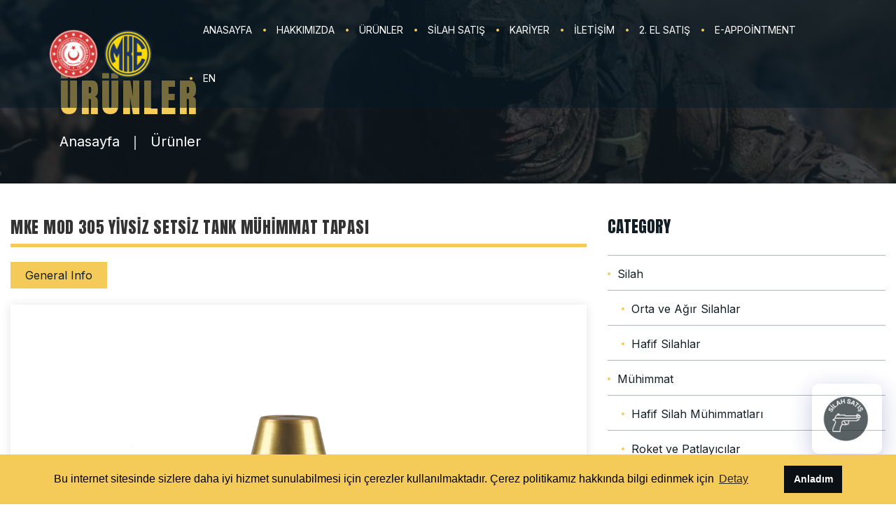

--- FILE ---
content_type: text/html; charset=utf-8
request_url: https://www.mke.gov.tr/Urunler/MKE-MOD-305-Yivsiz-Setsiz-Tank-Muhimmat-Tapasi/190
body_size: 6775
content:

<!DOCTYPE html>

<html lang="tr">
<head>

    <meta charset="utf-8">
    <meta name="content-language" content="tr">
    <meta http-equiv="Content-Type" content="text/html; charset=utf-8" />

    <meta http-equiv="X-UA-Compatible" content="IE=edge">
    <meta name="keywords" content="" />
    <meta name="author" content="" />
    <meta name="robots" content="" />

    <link rel="icon" href="/Content/img/favicon.ico" type="image/x-icon" />
    <link rel="shortcut icon" type="image/x-icon" href="/Content/img/favicon.ico" />

    <title>MKE MOD 305 Yivsiz Setsiz Tank M&#252;himmat Tapası</title>
    <meta name="description" content="MKE MOD 305 Yivsiz Setsiz Tank M&#252;himmat Tapası" />
    <meta name="keywords" content="MKE MOD 305 Yivsiz Setsiz Tank M&#252;himmat Tapası" />

    <meta name="viewport" content="width=device-width, initial-scale=1, shrink-to-fit=no">

    <link rel="stylesheet" href="/assets_web/css/bootstrap.min.css">
    <link rel="stylesheet" href="/assets_web/css/animations.css">
    <link rel="stylesheet" href="/assets_web/css/brands.min.css">
    <link rel="stylesheet" href="/assets_web/css/fontawesome.min.css">
    <link rel="stylesheet" href="/assets_web/css/font-awesome.css">
    <link rel="stylesheet" href="/assets_web/css/main.css?v=4DF7FFC1C0D28AE64C0914F02A67CDC1">

    <link href="/Content/css/cookieconsent.css" rel="stylesheet" />
    <link href="/Content/css/mke.css?v=4DF7FFC1C0D28AE64C0914F02A67CDC1" rel="stylesheet" />

    <!-- Google tag (gtag.js) -->
    <script async src="https://www.googletagmanager.com/gtag/js?id=G-233HG81QKC"></script>
    <script>
        window.dataLayer = window.dataLayer || [];
        function gtag() { dataLayer.push(arguments); }
        gtag('js', new Date());

        gtag('config', 'G-233HG81QKC');
    </script>
</head>
<body>

    <div class="preloader">
        <div class="preloader_image"></div>
    </div>

            <a id="divSabitSilahSatisLogo" target="_blank" href="https://www.turkiye.gov.tr/makine-ve-kimya-endustrisi-anonim-sirketi">
                <img src="/Content/img/SI%cc%87LAHSATIS.png?v=4DF7FFC1C0D28AE64C0914F02A67CDC1" />
            </a>


    <div class="modal" tabindex="-1" role="dialog" aria-labelledby="search_modal" id="mke_modal_info">
        <div class="container">
            <div class="ls pt-3 px-sm-2 px-md-2 px-lg-2 px-xl-2 pb-2 position-relative">
                <a class="mkeModalClose" data-dismiss="modal">X</a>
                <h5 class="mt-0 mb-3 mx-2">
                    <img style="max-width:50px;" src="/Content/img/mke_logo.png" alt="">
                    <span id="lblModalHeader" data-i18n="master.modalInfo"></span>
                </h5>
                <div id="popUpBody" class="col-12"></div>
                <div class="col-12 text-center mt-2 mb-2"><button type="button" class="ds btn btn-secondary" data-dismiss="modal" data-i18n="master.modalOk"></button></div>
            </div>
        </div>
    </div>

    <div class="modal" tabindex="-1" role="dialog" aria-labelledby="search_modal" id="mke_modal_genel">
        <div class="container">
            <div class="ls pt-3 px-sm-2 px-md-2 px-lg-2 px-xl-2 pb-2 position-relative">
                <a class="mkeModalClose" data-dismiss="modal">X</a>
                <h5 class="mt-0 mb-3 mx-2">
                    <img style="max-width:50px;" src="/Content/img/mke_logo.png" alt="">
                    <span id="modalGenelTitle"></span>
                </h5>
                <div id="modalGenelBody" class="col-12"></div>
                <div class="col-12 text-center mt-2"><button type="button" class="ds btn btn-secondary" data-dismiss="modal" data-i18n="master.modalOk"></button></div>
            </div>
        </div>
    </div>


    <div id="canvas">
        <div id="box_wrapper">
            <div class="header_absolute header_under_slider ds">
                <header class="page_header cs justify-nav-end py-2 mainHeader">
                    <div class="container">
                        <div class="row align-items-center">
                            <div class="col-xl-2 col-lg-5 col-md-6 col-11  p-xl-0">
                                <a href="https://www.msb.gov.tr/" class="logo pull-left mr-2">
                                    <div><img src="/Content/img/msb_logo.png" alt=""></div>
                                </a>
                                <a href="/" class="logo pull-left">
                                    <div><img src="/Content/img/mke_logo.png" alt=""></div>
                                </a>
                            </div>
                            <div class="col-xl-10 col-lg-7 col-md-6 col-1">
                                <div class="nav-wrap">

                                    <nav class="top-nav">
                                        <ul class="nav sf-menu">

                                                            <li><a href="/Anasayfa" target="_self">ANASAYFA</a></li>
                                                            <li>
                                                                <a>HAKKIMIZDA</a>
                                                                <div class="mega-menu p-0">
                                                                    <ul class="mega-menu-row d-flex">
                                                                        <li class="mega-menu-col mkeMenuImg" style="filter: brightness(100%);background-image: url('/D_Dosya/Dosyalar/05012024124012EDRYDPB91LNH1APYDF48.jpg'); ">

                                                                        </li>
                                                                        <li class="mega-menu-col pt-xl-5 pb-xl-5">
                                                                            <ul class="mkeMenuLeft">
                                                                                    <li><a href="/Hakkimizda/MKE/1" target="_self">MKE</a></li>
                                                                                    <li><a href="/Yonetim-Kurulu" target="_self">Y&#246;netim Kurulu</a></li>
                                                                                    <li><a href="/UstYonetim" target="_self">&#220;st Y&#246;netim</a></li>
                                                                                    <li><a href="/Hakkimizda/Misyon--Vizyon/5" target="_self">Misyon &amp; Vizyon</a></li>
                                                                                    <li><a href="/Hakkimizda/Kalite-Politikasi/6" target="_self">Kalite Politikası</a></li>
                                                                                    <li><a href="/Hakkimizda/Enerji-Politikasi/8" target="_self">Enerji Politikası</a></li>
                                                                                    <li><a href="/Hakkimizda/Bilgi-Guvenligi-Politikasi/9" target="_self">Bilgi G&#252;venliği Politikası</a></li>
                                                                                    <li><a href="/Hakkimizda/Bilgi-Teknolojileri-Hizmet-Politikasi/10" target="_self">Bilgi Teknolojileri Hizmet Politikası</a></li>
                                                                                    <li><a href="/Hakkimizda/Is-Surekliligi-Politikasi/11" target="_self">İş S&#252;rekliliği Politikası</a></li>
                                                                                    <li><a href="/Hakkimizda/Kurumsal-Risk-Yonetimi-Politikasi/12" target="_self">Kurumsal Risk Y&#246;netimi Politikası</a></li>
                                                                                    <li><a href="/Hakkimizda/2021-Yili-MKE-AS-Faaliyet-Raporu/14" target="_self">2024 Yılı MKE A.Ş. Faaliyet Raporu</a></li>
                                                                                    <li><a href="/Hakkimizda/MKE-Ticaret-Sicil-Bilgileri/15" target="_self">MKE Ticaret Sicil Bilgileri</a></li>
                                                                                    <li><a href="/Hakkimizda/MKE-Resmi-Logolar/16" target="_self">MKE Resmi Logolar</a></li>
                                                                                    <li><a href="/Hakkimizda/Yonetim-Sistemi-Belgelerimiz/17" target="_self">Y&#246;netim Sistemi Bilgileri</a></li>
                                                                            </ul>
                                                                        </li>
                                                                    </ul>
                                                                </div>
                                                            </li>
                                                            <li>
                                                                <a>&#220;R&#220;NLER</a>
                                                                <div class="mega-menu p-0">
                                                                    <ul class="mega-menu-row d-flex">
                                                                        <li class="mega-menu-col mkeMenuImg" style="filter: brightness(100%);background-image: url('/D_Dosya/Dosyalar/05012024124023SUDO62PK2UGCIDBFYDZU.jpg'); ">

                                                                        </li>
                                                                        <li class="mega-menu-col pt-xl-5 pb-xl-5">
                                                                            <ul class="mkeMenuLeft">
                                                                                    <li><a href="/Urunler/Kategori/Silah/1" target="_self">Silah</a></li>
                                                                                    <li><a href="/Urunler/Kategori/Muhimmat/12" target="_self">M&#252;himmat</a></li>
                                                                                    <li><a href="/Urunler/Kategori/Patlayici-ve-Piroteknik/13" target="_self">Patlayıcı ve Piroteknik</a></li>
                                                                                    <li><a href="/Urunler/Kategori/Malzeme-ve-Ekipman/14" target="_self">Malzeme ve Ekipman</a></li>
                                                                                    <li><a href="/Kataloglar/Urun-Katalog/1" target="_self">Katalog</a></li>
                                                                                    <li><a href="/urunsatis" target="_self">Silah Satış</a></li>
                                                                            </ul>
                                                                        </li>
                                                                    </ul>
                                                                </div>
                                                            </li>
                                                            <li><a href="/UrunSatis" target="_self">SİLAH SATIŞ</a></li>
                                                            <li><a href="https://kariyer.mke.gov.tr/ilanlar" target="_blank">KARİYER</a></li>
                                                            <li>
                                                                <a>İLETİŞİM</a>
                                                                <div class="mega-menu p-0">
                                                                    <ul class="mega-menu-row d-flex">
                                                                        <li class="mega-menu-col mkeMenuImg" style="filter: brightness(100%);background-image: url('/D_Dosya/Dosyalar/05012024124043S16UABRINE1FRMZAN4KD.jpg'); ">

                                                                        </li>
                                                                        <li class="mega-menu-col pt-xl-5 pb-xl-5">
                                                                            <ul class="mkeMenuLeft">
                                                                                    <li><a href="/Iletisim" target="_self">İletişim</a></li>
                                                                                    <li><a href="/Fabrikalar" target="_self">Fabrikalar</a></li>
                                                                                    <li><a href="/Sss" target="_self">SSS</a></li>
                                                                            </ul>
                                                                        </li>
                                                                    </ul>
                                                                </div>
                                                            </li>
                                                            <li><a href="https://eihale.mke.gov.tr/" target="_blank">2. EL SATIŞ</a></li>

                                            <li><a id="lnkMenuAppointment" target="_blank" href="https://www.turkiye.gov.tr/makine-ve-kimya-endustrisi-anonim-sirketi" class="" data-i18n="master.appointment"></a></li>
                                            
                                                        <li><a id="lnkDilSecimi" val="en" href="javascript:void(0)" class="">EN</a></li>

                                        </ul>
                                    </nav>
                                </div>
                            </div>
                        </div>
                        <span class="toggle_menu"><span></span></span>
                    </div>
                </header>
            </div>
            





<link href="/Content/css/fancybox.css" rel="stylesheet" />

<section class="s-overlay ds title-background page_title cs s-pt-100 s-pt-sm-100 s-pt-md-100 s-pt-lg-120 s-pt-xl-110 s-pb-40 s-pb-sm-40 s-pb-md-40 s-pb-lg-40 s-pb-xl-50 ">
    <div class="container">
        <div class="row">
            <div class="col-md-12">
                <h1 class="bold">&#220;r&#252;nler</h1>
                <ul class="breadcrumb">
                    <li class="breadcrumb-item">
                        <a href="/Anasayfa">Anasayfa</a>
                    </li>
                    <li class="breadcrumb-item">
                        <a href="#">&#220;r&#252;nler</a>
                    </li>
                </ul>
            </div>
        </div>
    </div>
</section>




<section class="ls s-py-50">
    <div class="container maxWidth1600 px-lg-5 px-sm-1">
        <div class="row">
            <div class="d-none d-lg-block"></div>
            <main class="col-lg-7 col-xl-8">
                <h5 class="text-maincolor-border-head mt-0">MKE MOD 305 Yivsiz Setsiz Tank M&#252;himmat Tapası</h5>
                <ul class="nav nav-tabs mb-4" role="tablist">
                    <li class="nav-item">
                        <a class="nav-link active" id="tab01" data-toggle="tab" href="#tabHaber" role="tab" aria-controls="tabHaber" aria-expanded="true" data-i18n="haber.haberAlani"></a>
                    </li>
                    <li class="nav-item d-none">
                        <a class="nav-link" id="tab04" data-toggle="tab" href="#tabFotoGaleri" role="tab" aria-controls="tabFotoGaleri" data-i18n="haber.haberGaleri"></a>
                    </li>
                </ul>

                <div class="tab-content widthFull p-0">
                    <div class="tab-pane fade show active" id="tabHaber" role="tabpanel" aria-labelledby="tab01">
                        <div class="vertical-item content-padding text-left">
                            <div class="item-content">
                                        <div class="text-center mb-5"><img class=" w-75 lazyLoad" data-src="/D_Dosya/Dosyalar/151220231109263NKSGS586UHKU8RE5JLI.png" src="/Content/img/loader.png" /></div>

                                <table border="0" cellpadding="0" cellspacing="0" width="413">
	<colgroup>
		<col width="170" />
		<col width="243" />
	</colgroup>
	<tbody>
		<tr height="19">
			<td height="19" width="170">Tapa Fonksiyonu</td>
			<td width="243">Hassas &ndash; Tavik (0,06 saniye)</td>
		</tr>
		<tr height="19">
			<td height="19" width="170">Kesin Fonksiyon Mesafesi</td>
			<td width="243">&ge;200 m</td>
		</tr>
		<tr height="19">
			<td height="19" width="170">Kurma S&uuml;resi</td>
			<td width="243">150 &plusmn; 50 ms</td>
		</tr>
		<tr height="19">
			<td height="19" width="170">Buster</td>
			<td width="243">Tetril (13 g)</td>
		</tr>
		<tr height="19">
			<td height="19" width="170">GKM kurulma ivmesi</td>
			<td width="243">400 G</td>
		</tr>
		<tr height="19">
			<td height="19" width="170">GKM kurulmama ivmesi</td>
			<td width="243">650 G</td>
		</tr>
		<tr height="19">
			<td height="19" width="170">Ağırlık</td>
			<td width="243">1340 g</td>
		</tr>
		<tr height="19">
			<td height="19" width="170">Namlu &Ouml;n&uuml; Emniyeti</td>
			<td width="243">50 m (en az)</td>
		</tr>
		<tr height="19">
			<td height="19" width="170">Tam Boy</td>
			<td width="243">85 mm (en fazla)</td>
		</tr>
		<tr height="19">
			<td height="19" width="170">Vida</td>
			<td width="243">2&#39;&#39;-12 UNS-1A</td>
		</tr>
		<tr height="27">
			<td height="27" width="170">Emniyet Sistemi</td>
			<td width="243">&Ccedil;ift Emniyet Sistemi (MIL-STD-1316&#39;ya uygun)</td>
		</tr>
		<tr height="19">
			<td height="19" width="170">Kullanılan M&uuml;himmat</td>
			<td width="243">120 mm MKE MOD 300 HE-T Tank Topu,</td>
		</tr>
		<tr height="27">
			<td height="27" width="170">&nbsp;</td>
			<td width="243">120 mm MKE MOD 301 D/A M&uuml;himmatı</td>
		</tr>
		<tr height="27">
			<td height="27" width="170">İlgili Standartlar</td>
			<td width="243">MIL-STD-1316; MIL-STD-331; AOP-4157</td>
		</tr>
	</tbody>
</table>

                            </div>
                        </div>
                    </div>
                    <div class="tab-pane fade" id="tabFotoGaleri" role="tabpanel" aria-labelledby="tab04">
                        <div class="row c-gutter-5 c-mb-4">

                        </div>
                    </div>
                </div>
            </main>

            <aside class="col-lg-5 col-xl-4 col-md-10">
                <div class="widget widget_categories">
                    <h3 class="widget-title" data-i18n="urun.kategori"></h3>
                    <ul>
                                <li class="cat-item">
                                    <a href="/Urunler/Kategori/Silah/1">Silah</a>
                                        <ul class="sub-menu">
                                                <li class="menu-item ">
                                                    <a href="/Urunler/AltKategori/Orta-ve-Agir-Silahlar/1">Orta ve Ağır Silahlar</a>
                                                </li>
                                                <li class="menu-item ">
                                                    <a href="/Urunler/AltKategori/Hafif-Silahlar/23">Hafif Silahlar</a>
                                                </li>
                                        </ul>
                                </li>
                                <li class="cat-item">
                                    <a href="/Urunler/Kategori/Muhimmat/12">M&#252;himmat</a>
                                        <ul class="sub-menu">
                                                <li class="menu-item ">
                                                    <a href="/Urunler/AltKategori/Hafif-Silah-Muhimmatlari/24">Hafif Silah M&#252;himmatları</a>
                                                </li>
                                                <li class="menu-item ">
                                                    <a href="/Urunler/AltKategori/Roket-ve-Patlayicilar/25">Roket ve Patlayıcılar</a>
                                                </li>
                                                <li class="menu-item selectedItemRight">
                                                    <a href="/Urunler/AltKategori/Agir-Silah-Muhimmatlari/26">Ağır Silah M&#252;himmatları</a>
                                                </li>
                                                <li class="menu-item ">
                                                    <a href="/Urunler/AltKategori/Ucak-Bombalari/34">U&#231;ak Bombaları</a>
                                                </li>
                                        </ul>
                                </li>
                                <li class="cat-item">
                                    <a href="/Urunler/Kategori/Patlayici-ve-Piroteknik/13">Patlayıcı ve Piroteknik</a>
                                        <ul class="sub-menu">
                                                <li class="menu-item ">
                                                    <a href="/Urunler/AltKategori/Yanar-Kovanlar/27">Yanar Kovanlar</a>
                                                </li>
                                                <li class="menu-item ">
                                                    <a href="/Urunler/AltKategori/Kuresel-Sevk-Barutlari/32">K&#252;resel Sevk Barutları</a>
                                                </li>
                                                <li class="menu-item ">
                                                    <a href="/Urunler/AltKategori/Silindirik-Sevk-Barutlari/33">Silindirik Sevk Barutları</a>
                                                </li>
                                        </ul>
                                </li>
                                <li class="cat-item">
                                    <a href="/Urunler/Kategori/Malzeme-ve-Ekipman/14">Malzeme ve Ekipman</a>
                                        <ul class="sub-menu">
                                                <li class="menu-item ">
                                                    <a href="/Urunler/AltKategori/Pirinc/28">Pirin&#231;</a>
                                                </li>
                                                <li class="menu-item ">
                                                    <a href="/Urunler/AltKategori/Celik/29">&#199;elik</a>
                                                </li>
                                                <li class="menu-item ">
                                                    <a href="/Urunler/AltKategori/Malzeme-ve-Ekipman/30">Malzeme ve Ekipman</a>
                                                </li>
                                        </ul>
                                </li>
                            <li class="cat-item">
                                <a href="/Urunler" data-i18n="genel.tumuSecim"></a>
                            </li>

                    </ul>
                </div>
            </aside>
            <div class="d-none d-lg-block divider-70"></div>
        </div>

    </div>
</section>


<script src="/Content/js/fancybox.umd.js"></script>



            <footer class="page_footer ls ms s-pt-77 s-pb-40 c-gutter-150">
                <div class="container pb-0">
                    <div class="row">
                        <div class="divider-20 d-none d-xl-block"></div>

                        <div class="col-md-6 animate mb-20" data-animation="fadeInUp">
                            <div class="widget widget_icons_list">
                                <h2 data-i18n="master.contact"></h2>
                                <div class="media side-icon-box">
                                    <div class="icon-styled color-main fs-14">
                                        <i class="fa fa-map-marker"></i>
                                    </div>
                                    <p class="media-body">Emniyet Mahallesi D&#246;gol Cad. No: 2 Anadolu Meydanı 06560 Yenimahalle-ANKARA/T&#220;RKİYE</p>
                                </div>
                                <div class="media side-icon-box">
                                    <div class="icon-styled color-main fs-14">
                                        <i class="fa fa-phone"></i>
                                    </div>
                                    <p class="media-body"><a href="tel:+90 (312) 296 10 00">+90 (312) 296 10 00</a></p>
                                </div>
                                <div class="media side-icon-box">
                                    <div class="icon-styled color-main fs-14">
                                        <i class="fa fa-fax"></i>
                                    </div>
                                    <p class="media-body">+90 (312) 296 16 99</p>
                                </div>
                                <div class="media side-icon-box">
                                    <div class="icon-styled color-main fs-14">
                                        <i class="fa fa-envelope"></i>
                                    </div>
                                    <p class="media-body"><a href="mailto:kurumsaliletisim@mke.gov.tr">kurumsaliletisim@mke.gov.tr</a></p>
                                </div>
                                <div class="media side-icon-box">
                                    <div class="icon-styled color-main fs-14">
                                        <i class="fa fa-envelope"></i>
                                    </div>
                                    <p class="media-body"><a href="mailto:mkeas@hs01.kep.tr">mkeas@hs01.kep.tr</a></p>
                                </div>

                                <div class="widget widget_social_buttons">
                                    <a href="https://www.facebook.com/MKEgovtr" class="fa fa-facebook" title="facebook"></a>
                                    <a href="https://twitter.com/MKEgovtr" class="fa fa-twitter" title="twitter"></a>
                                    <a href="https://www.instagram.com/mkegovtr/" class="fa fa-instagram" title="instagram"></a>
                                    <a href="https://www.youtube.com/c/MKEgovtr" class="fa fa-youtube-play" title="youtube-play"></a>
                                    <a href="https://www.linkedin.com/company/mkegovtr" class="fa fa-linkedin" title="linkedin"></a>
                                </div>
                            </div>
                        </div>

                        <div class="col-md-6 animate mb-20" data-animation="fadeInUp">
                            <div class="widget widget_recent_posts text-center">
                                <a href="https://cloud.360tr.com/muze/ankara/imalat-i-harbiye-muzesi/" target="_blank" class="d-block"><img class="lazyLoad" data-src="/Content/img/imalat-web-muze.png" src="/Content/img/loader.png" alt=""></a>
                                <div class="d-none d-sm-none d-md-none d-lg-block d-xl-block">
                                    <div class="row">
                                        <div class="col-xs-6 col-md-3 p-0 m-0 text-center"><img class="mb-0" src="/Content/img/cimer-logo-yeni.png" alt=""></div>
                                        <div class="col-xs-6 col-md-3 p-0 m-0 text-center"><img class="mb-0" src="/Content/img/logo_iso.png" alt=""></div>
                                        <div class="col-xs-6 col-md-3 p-0 m-0 text-center"><img class="mb-0" src="/Content/img/logolar_birlesik.png" alt=""></div>
                                        <div class="col-xs-6 col-md-3 p-0 m-0 text-center"><img class="mb-0" src="/Content/img/logo_nato.png" alt=""></div>
                                    </div>
                                </div>
                            </div>
                        </div>

                        <div class="divider-40 d-none d-xl-block"></div>
                    </div>
                </div>
            </footer>
            <section class="page_copyright ds s-py-10">
                <div class="container">
                    <div class="row align-items-center">
                        <div class="col-md-12 text-center">
                            <p><span class="copyright_year">&copy;</span>2023 Makine ve Kimya Endüstrisi A.Ş. Tüm Hakları Saklıdır</p>
                        </div>
                    </div>
                </div>
            </section>
        </div>
    </div>


    <script src="/assets_web/js/compressed.js"></script>
    <script src="/assets_web/js/main.js"></script>

    <script src="/Content/js/moment/moment.min.js"></script>
    <script src="/Content/js/moment/moment_locales.min.js"></script>

    <link href="/Content/js/datetimepicker/datetimepicker.min.css" rel="stylesheet" />
    <script src="/Content/js/datetimepicker/datetimepicker-moment-tr.js"></script>
    <script src="/Content/js/datetimepicker/datetimepicker.js"></script>

    <script src="/Content/js/i18next.min.js"></script>
    <script src="/Content/js/i18nextBrowserLanguageDetector.min.js"></script>
    <script src="/Content/js/jquery-i18next.min.js"></script>
    <script src="/Content/js/i18n.js?v=4DF7FFC1C0D28AE64C0914F02A67CDC1"></script>

    <script src="/Content/js/jquery.lazyload.js"></script>
    <script src="/Content/js/cookieconsent.min.js" data-cfasync="false"></script>
    <script src="/Content/js/fancybox.umd.js"></script>
    <script src="/Content/js/mke.js?v=4DF7FFC1C0D28AE64C0914F02A67CDC1"></script>
</body>
</html>


--- FILE ---
content_type: text/css
request_url: https://www.mke.gov.tr/assets_web/css/main.css?v=4DF7FFC1C0D28AE64C0914F02A67CDC1
body_size: 78089
content:
@charset "utf-8";@import url("https://fonts.googleapis.com/css?family=Anton");@import url("https://fonts.googleapis.com/css?family=Roboto+Condensed:400,700");@import url("../fonts/icomoon/style.css");html {height: 100%;overflow: visible;position: relative;width: 100%;}::-moz-selection {background-color: #f4ca59;color: #fff;}::selection {background-color: #f4ca59;color: #fff;}::-moz-selection {background-color: #f4ca59;color: #fff;}body {background-color: #fff;font-family: "Roboto Condensed", sans-serif;font-size: 16px;font-weight: 300;line-height: 24px;overflow: visible;overflow-x: hidden;overflow-y: scroll;position: relative;}h1, h2, h3, h4, h5, h6 {font-family: "Anton", sans-serif;-webkit-font-feature-settings: "lnum" 1;font-feature-settings: "lnum" 1;font-variant-numeric: lining-nums;font-weight: 400;line-height: 1.16;margin-bottom: 0.27em;margin-top: 0.65em;text-transform: uppercase;word-break: break-word;}h1 {font-size: 63px;letter-spacing: 3px;}h2 {font-size: 46px;letter-spacing: 2px;margin-bottom: 0.45em;margin-top: 2em;}h3 {font-size: 36px;letter-spacing: 2px;line-height: 1.23;margin-bottom: 0.5em;margin-top: 2.55em;}h4 {font-size: 27px;letter-spacing: 1.5px;margin-bottom: 0.85em;margin-top: 3.65em;}h5 {font-size: 23px;letter-spacing: 0.7px;margin-bottom: 0.9em;margin-top: 3.95em;}h6 {font-size: 18px;letter-spacing: 0;margin-bottom: 1.2em;margin-top: 5em;text-transform: capitalize;}@media (max-width: 767px) {h1 {font-size: 2.5rem;}h2 {font-size: 2rem;}h3 {font-size: 1.9rem;}h4 {font-size: 1.3rem;}h5 {font-size: 1.2rem;}h6 {font-size: 1.1rem;}}h1:first-child, h2:first-child, h3:first-child, h4:first-child, h5:first-child, h6:first-child {margin-top: 0;}h1:last-child, h2:last-child, h3:last-child, h4:last-child, h5:last-child, h6:last-child {margin-bottom: 0;}p {margin-bottom: 1em;}ul:last-child, ol:last-child, p:last-child {margin-bottom: 0;}p:last-child:after {clear: both;content: "";display: block;}img, figure {height: auto;max-width: 100%;}figcaption {font-size: 0.95em;line-height: 1.4;padding: 10px 0 7px;}figcaption p {margin-bottom: 0;}b, strong {color: #131e25;font-weight: 700;}label {color: #131e25;}a {color: #131e25;text-decoration: none;-webkit-transition: all 0.2s ease-in-out 0s;transition: all 0.2s ease-in-out 0s;}a:hover {color: #f4ca59;text-decoration: none;-webkit-transition: all 0.15s linear 0s;transition: all 0.15s linear 0s;}blockquote {-webkit-align-content: stretch;align-content: stretch;-webkit-align-items: center;align-items: center;-webkit-box-align: center;-webkit-box-direction: normal;-webkit-box-orient: horizontal;-webkit-box-pack: center;display: -webkit-flex;display: -webkit-box;display: flex;-webkit-flex-direction: row;flex-direction: row;-webkit-flex-wrap: nowrap;flex-wrap: nowrap;font-style: normal;-webkit-justify-content: center;justify-content: center;margin: 18px 0 16px 50px;padding: 0;width: 80%;}blockquote img {border-radius: 50%;margin-right: 23px;}blockquote p {margin-bottom: 1.6rem;position: relative;}blockquote p .name {color: #131e25;display: block;font-weight: 700;margin-bottom: 3px;margin-top: 3px;padding-top: 26px;position: relative;text-indent: 0;}blockquote p .name:before, blockquote p .name:after {color: #f4ca59;left: 0;position: absolute;top: 0;}blockquote p .name:before {content: "\e919";font-family: "icomoon" !important;font-size: 13px;}blockquote p .name:after {content: ".....................................";font-size: 13px;left: 23px;letter-spacing: 3.2px;line-height: 1;top: 1px;}blockquote p .profession {color: #f4ca59;display: block;font-size: 12px;font-weight: 700;text-indent: 0;text-transform: uppercase;}blockquote .media {margin: 15px 0;}blockquote h3, blockquote h4, blockquote .text-small {font-style: normal;}blockquote .item-meta {font-size: 16px;font-weight: 300;letter-spacing: 0;text-transform: capitalize;}blockquote .item-meta span + span {margin-left: 27px;padding-left: 28px;position: relative;}blockquote .item-meta span + span:before {content: "|";left: 0;position: absolute;top: -1px;}@media (max-width: 767px) {blockquote {margin: 18px 0 16px 0;}}@media (max-width: 479px) {blockquote {margin: 32px 0 38px 30px;padding: 1.2em 0 0.3em 2em;width: 80%;}.post .entry-content blockquote {width: 100% !important;}blockquote {display: block;margin-left: 0;padding-left: 0;}.post .entry-content blockquote {width: 100% !important;}blockquote img {margin-bottom: 20px;}blockquote p .name:after {letter-spacing: 2.2px;}}input:focus, button:focus, select:focus, textarea:focus, a:focus {outline: medium none;text-decoration: none;}a > img {-webkit-transition: all 0.15s ease-in-out 0s;transition: all 0.15s ease-in-out 0s;}a:hover > img {opacity: 0.8;}a.btn:active, a.button:active, button:active, input[type="submit"]:active {position: relative;top: 1px !important;}hr {border-color: #b0b6b9;margin-bottom: 30px;margin-left: 0;margin-right: 0;margin-top: 30px;}iframe {border: none;max-width: 100%;}table {margin: 10px 0;max-width: 100%;width: 100%;}table td, table th {line-height: 1.42857143;padding: 13px 8px;vertical-align: top;}table th {color: #131e25;font-weight: normal;vertical-align: middle;}canvas {-moz-user-select: none;-webkit-user-select: none;-ms-user-select: none;}pre {background-color: rgba(150, 150, 150, 0.05);line-height: 1.5;padding: 0.5em 1em;}.big {font-size: 20px;line-height: 1.8em;margin: 0.85em 0 1.3em;}.big em {display: inline-block;margin: 0.3em 0 0;}@media (min-width: 768px) {.big em {margin: 1em 0 0.5em;}}.text-underlinen {font-weight: 400;text-decoration: underline;}.media h3 {text-transform: uppercase;}.media .dropcap {margin-right: 0;}.small-text {font-size: 14px;font-weight: 700;letter-spacing: 0;line-height: 1.6em;text-transform: capitalize;}@media (min-width: 768px) {.small-text.extra-letter-spacing {letter-spacing: 1em;}}ul, ol {line-height: 1.9;padding-left: 1.15rem;}ol.counter-list {list-style-type: decimal-leading-zero;}ol.counter-list {counter-reset: item;list-style-type: decimal-leading-zero;padding-left: 0;}ol.counter-list li {display: block;}ol.counter-list li:before {color: #f4ca59;content: ".0" counter(item) " ";counter-increment: item;font-weight: 500;margin-right: 6px;}dt {font-weight: 700;}dd {margin: 0 1.5em 1.5em;}.list-bordered {list-style: none;overflow: hidden;padding: 0;}.list-bordered li {border-bottom: 1px solid #b0b6b9;border-top: 1px solid #b0b6b9;padding-bottom: 15px;padding-top: 14px;}.list-bordered li + li {border-top: none;}.list-bordered.no-top-border > li:first-child {border-top: none;}.list-bordered.no-bottom-border > li:last-child {border-bottom: none;}.list-not-style {list-style: none;overflow: hidden;padding: 0;}.list-not-style li {padding-bottom: 6px;padding-top: 6px;}.list-not-style li:first-child {padding-top: 0;}.custom-style {padding: 0;}.list-styled ul, ul.list-styled {color: #131e25;list-style: none;padding: 0;}.list-styled ul li, ul.list-styled li {position: relative;}.list-styled ul li:before, ul.list-styled li:before {color: #f4ca59;content: "\e917";font-family: "icomoon" !important;font-size: 4px;padding-right: 9px;position: relative;top: -4px;}ul.list-styled-caret {color: #131e25;list-style: none;padding: 0;}ul.list-styled-caret li {position: relative;}ul.list-styled-caret li:before {color: #f4ca59;content: "\f0da";font-family: "FontAwesome";font-size: 14px;padding-right: 9px;position: relative;top: 0;}.breadcrumb {background-color: transparent;border-radius: 0;color: inherit;font-size: 20px;font-weight: 300;letter-spacing: 0;margin: 0;padding: 0;text-transform: capitalize;}.breadcrumb > li {display: inline-block;float: none;padding: 0;}.text-center .breadcrumb {-webkit-box-pack: center;-webkit-justify-content: center;justify-content: center;}@media (min-width: 992px) {.text-lg-right .breadcrumb {-webkit-box-pack: end;-webkit-justify-content: flex-end;justify-content: flex-end;}}.breadcrumb-item + .breadcrumb-item:before {background: #b0b6b9 !important;content: "";display: inline-block;height: 100%;padding: 0 !important;vertical-align: middle;width: 2px;}.breadcrumb > .active {color: #f4ca59;}.breadcrumb-item + .breadcrumb-item {padding-left: 6px;}.breadcrumb-item + .breadcrumb-item::before {color: inherit;margin-left: 15px;margin-right: 15px;padding: 0 13px;}@media (max-width: 479px) {.breadcrumb-item + .breadcrumb-item::before {color: inherit;margin-left: 5px;margin-right: 5px;padding: 0 5px;}}input[type="text"], input[type="email"], input[type="url"], input[type="password"], input[type="search"], input[type="tel"], input[type="number"], textarea, select, .form-control {background-color: transparent;border-bottom: 1px solid #e7e8e9;border-color: transparent transparent #e7e8e9;border-radius: 0;color: #131e25;font-size: 16px;height: 40px;outline: none;padding-bottom: 5px;padding-left: 0;padding-right: 0;padding-top: 10px;width: 100%;}footer input[type="text"], footer input[type="email"], footer input[type="url"], footer input[type="password"], footer input[type="search"], footer input[type="tel"], footer input[type="number"], footer textarea, footer select, footer .form-control {padding: 5px 10px;}select {border: 2px solid #e7e8e9;padding-bottom: 0;padding-top: 0;}input[disabled] {cursor: not-allowed;opacity: .4;}[type="submit"], button {cursor: pointer;}[type="submit"], button {background-color: transparent;border: 2px solid #f4ca59;color: #131e25;cursor: pointer;font-weight: 500;padding: 6px 36px;-webkit-transition: all 0.2s ease-in-out;transition: all 0.2s ease-in-out;}[type="submit"]:hover, button:hover {color: rgba(19, 30, 37, 0.8);}.ds [type="submit"]:not([class]), .cs [type="submit"]:not([class]), .ds button:not([class]), .cs button:not([class]) {border-color: #fff;color: #fff;}[type="submit"] {padding: 12px 30px;}textarea, textarea.form-control {height: 100%;padding-top: 9px;}.form-group {position: relative;}[class*='col-'] > .form-group {margin-bottom: 0;}[class*='col-'] > .form-group + .form-group {margin-top: 10px;}[class*='col-'] > .form-group + .form-group label {margin-top: 41px;}.form-group .btn {margin-top: 59px;padding: 11px 30px;}@media (max-width: 1199px) {[class*='col-'] > .form-group + .form-group {margin-top: 0;}}@media (max-width: 575px) {[class*='col-'] > .form-group + .form-group {margin-top: 10px;}[class*='col-'] > .form-group + .form-group label {margin-bottom: 20px;margin-top: 25px;}}.contact-form textarea, textarea.form-control {background-color: transparent;background-image: -webkit-linear-gradient(transparent, transparent 38px, rgba(176, 182, 185, 0.4) 30px, rgba(176, 182, 185, 0.4) 31px, rgba(176, 182, 185, 0.4) 31px) !important;background-image: linear-gradient(transparent, transparent 38px, rgba(176, 182, 185, 0.4) 30px, rgba(176, 182, 185, 0.4) 31px, rgba(176, 182, 185, 0.4) 31px) !important;background-size: 100% 39px;border: none;height: 119px;line-height: 40px;padding-top: 2px;}select[multiple] {height: auto;}select option, .form-control option {background-color: #fff;color: #131e25;}.form-control-unstyled {background-color: transparent;border: none;}.form-control, .form-control:focus {box-shadow: none;}.form-control.invalid {box-shadow: 0 0 0 2px #f4ca59;}.form-control:focus {background-color: transparent;border-color: transparent transparent #879195;}.form-control:-moz-placeholder {color: #131e25;font-style: normal;opacity: 1;}.form-control::-moz-placeholder {color: #131e25;font-style: normal;opacity: 1;}.form-control:-ms-input-placeholder {color: #131e25;font-style: normal;opacity: 1;}.form-control::-webkit-input-placeholder {color: #131e25;font-style: normal;opacity: 1;}.form-control:focus:-moz-placeholder {color: transparent;}.form-control:focus::-moz-placeholder {color: transparent;}.form-control:focus:-ms-input-placeholder {color: transparent;}.form-control:focus::-webkit-input-placeholder {color: transparent;}form label + [class*="fa-"] {font-size: 16px;left: 28px;position: absolute;text-align: center;top: 60px;width: 1em;}form .has-placeholder label + [class*="fa-"] {top: 13px;}form label + [class*="fa-"] + .form-control {padding-left: 60px;}label {display: block;font-family: "Anton", sans-serif;font-size: 24px;margin-bottom: 10px;}.checkbox label, .radio label {font-weight: inherit;}.checkbox label[for], .radio label[for] {cursor: pointer;font-weight: inherit;}label[for] {cursor: pointer;}.checkbox label[for] + input[type=checkbox], .checkbox label[for] + input[type=radio], .radio label[for] + input[type=checkbox], .radio label[for] + input[type=radio] {left: 20px;}.checkbox .form-check, .radio .form-check {padding: 0;}input[type=checkbox], input[type=radio] {margin-top: 8px;}.form-wrapper.hero-bg, .form-wrapper.muted-bg, .form-wrapper.cs, .form-wrapper.ds, .form-wrapper.ls {padding: 35px;}.has-error .form-control {border-color: #f4ca59;}.has-error label, .has-error .help-block {color: #f4ca59;}.checkbox input[type="checkbox"] {display: none;}.checkbox label + input[type="checkbox"], .checkbox label > input[type="checkbox"] {display: inline-block;}input[type="checkbox"] + label {padding-left: 0;}input[type="checkbox"] + label > a {color: #131e25;}input[type="checkbox"] + label:before {border: 1px solid #b0b6b9;content: "";display: inline-block;font-family: "FontAwesome";font-size: 15px;height: 16px;line-height: 14px;margin: 1px 10px 4px 0;padding-right: 0.1em;text-align: center;vertical-align: middle;width: 16px;}input[type="checkbox"]:checked + label:before {color: #f4ca59;content: "\f00c";}input[type="checkbox"]:disabled + label:before {background-color: #b0b6b9;}.radio input[type="radio"] {display: none;}.radio label + input[type="radio"], .radio label > input[type="radio"] {display: inline-block;}input[type="radio"] + label {padding-left: 0;}input[type="radio"] + label > a {color: #999;}input[type="radio"] + label:before {border: 2px solid #b0b6b9;border-radius: 50%;content: "";display: inline-block;height: 16px;margin-bottom: 2px;margin-right: 10px;vertical-align: middle;width: 16px;}input[type="radio"]:checked + label:before {background-clip: content-box;background-color: #131e25;padding: 3px;}input[type="radio"]:disabled + label:before {background-color: #b0b6b9;}.carousel-item.active, .carousel-item-next, .carousel-item-prev {display: block;}.carousel-indicators li {border-radius: 50%;height: 10px;max-width: 10px;}.nav-tabs {border-bottom: none;}.nav-tabs .nav-link {background: #fafafa;border: none;border-radius: 0;color: #131e25;font-weight: 300;margin-right: 4px;}.nav-tabs .nav-link:hover {opacity: 0.9;}.nav-tabs .nav-item.show .nav-link, .nav-tabs .nav-link.active {background: #f4ca59;border-color: #f4ca59;color: #131e25;font-weight: 500;}.nav-link {color: #6d7a82;font-size: 16px;font-weight: 500;line-height: 1.15;padding: 21px 49px;text-transform: capitalize;}.nav-link i {color: #131e25;}.small-tabs .nav-link {padding: 24px 32px 18px;}@media (max-width: 1440px) {.nav-link {padding: 10px 21px;}}@media (max-width: 1199px) {.nav-link {padding: 10px 14px;}}.tab-content {border: none;box-shadow: 0 1px 14px 1px rgba(0, 0, 0, 0.05);padding: 36px 40px 63px;}.tab-pane .media img {max-width: 40%;}.tab-pane .media img:first-child {margin-right: 10px;}[data-toggle="collapse"] {display: inline-block;margin-bottom: 0;padding-bottom: 30px;padding-right: 20px;position: relative;}[data-toggle="collapse"]:after {content: "\f078";font-family: "FontAwesome";font-size: 10px;margin-top: 0;position: absolute;right: 0;top: 7px;}[data-toggle="collapse"].collapsed:after {content: "\f054";}[role="tablist"] .card {background: none;border: none;border-radius: 0;}[role="tablist"] .card > div {margin-bottom: 15px;}[role="tablist"] .card-header {background: none;border: none;box-shadow: 0 1px 14px 1px rgba(0, 0, 0, 0.05);margin-bottom: 0 !important;padding: 0;}[role="tablist"] .card-header a {background-color: #fff;color: #131e25;display: block;font-size: 18px;font-weight: 300;letter-spacing: 0;padding: 36px 20px 21px 67px;position: relative;text-transform: capitalize;}[role="tablist"] .card-header a:before, [role="tablist"] .card-header a:after {background-color: transparent;bottom: 0;color: #f4ca59;content: "";font-family: inherit;font-size: 11px;font-weight: 100;left: 19px;position: absolute;text-align: center;top: 0;-webkit-transition: opacity 0.3s ease-in-out;transition: opacity 0.3s ease-in-out;width: 60px;}[role="tablist"] .card-header a:after {background: none;bottom: auto;content: "\e91c";font-family: "icomoon";height: 30px;line-height: 30px;margin-top: -7px;top: 50%;vertical-align: top;}[role="tablist"] .card-header a:hover {color: inherit;opacity: 0.7;}[role="tablist"] .card-header a.collapsed {background-color: #fff;box-shadow: 0 1px 14px 1px rgba(0, 0, 0, 0.05);color: #131e25;padding-bottom: 32px;padding-top: 29px;}[role="tablist"] .card-header a.collapsed:after {content: "\e91b";font-family: "icomoon";margin-top: -15px;}[role="tablist"] .collapse {box-shadow: 0 1px 14px 1px rgba(0, 0, 0, 0.05);margin-bottom: 0 !important;}[role="tablist"] .media img {max-width: 80px;}[role="tablist"] .card-header + div .card-body {background-color: #fff;margin-bottom: 0;padding: 6px 61px 23px;}.card-body {margin-bottom: 30px;padding: 40px;}[role="tablist"] .card + .card {margin-top: 11px;}[role="tablist"] > div + div {margin-top: 11px;}@media (max-width: 767px) {[role="tablist"] .card-header a {font-size: 18px;}}@media (max-width: 479px) {[role="tablist"] .card-header a {padding: 36px 20px 21px 35px;}[role="tablist"] .card-header a:before, [role="tablist"] .card-header a:after {left: -10px;}[role="tablist"] .card-header + div .card-body {padding: 6px 35px 23px;}}.dropdown-menu {background-color: #fff;border: none;border-radius: 0;border-top: 3px solid #f4ca59;box-shadow: 0 0 10px rgba(0, 0, 0, 0.2);font-size: inherit;line-height: 1.5;margin-top: 0;padding: 40px;z-index: 1001;}.dropdown-menu > a {display: block;white-space: nowrap;}.dropdown-menu > a > img {max-width: none;}.dropdown-menu > a + a {margin-top: 1.5em;}.dropdown .dropdown-menu label, .dropdown .dropdown-menu h3, .dropdown .dropdown-menu h4 {color: #131e25;}.dropdown.show .dropdown-menu input {border: 1px solid #b0b6b9;}.dropdown-menu > li > a:focus, .dropdown-menu > li > a:hover {background-color: transparent;color: #131e25;}.dropdwon-menu-title {padding: 10px 30px;}@media (min-width: 1300px) {.container {max-width: 1200px;}}.modal-open {padding-right: 0 !important;}.modal-backdrop.show {background-color: #4d4d4d;opacity: 0.9;}.modal-content {border-radius: 1px;}.modal-content [class*="col-"]:last-child {margin-bottom: 0;}.btn {border-radius: 0;border-width: 2px;font-size: 16px;font-weight: 600;letter-spacing: 0;line-height: 24px;margin-bottom: 0;padding: 6px 30px;}.btn.round, .btn.rounded {line-height: 1;padding: 23px;}.btn.large {padding: 10px 40px;}.btn.small {padding: 6px 17px;}.media > img {display: block;}.media-body h3, .media-body h4 {line-height: 1;margin-bottom: 0.2em;margin-top: 0.3em;}* + .media-body, .media-body + * {margin-left: 18px;}@media (max-width: 479px) {button.btn + span.m-25 {margin: 10px;}}td .media-body {width: auto;}.embed-responsive-3by2 {background-color: #0d161b;height: 0;padding-bottom: 56.4%;}.embed-responsive-3by2 a > img {opacity: 0.3;}.embed-responsive-3by2 a:hover > img {opacity: 0.3;}#video .photoswipe-link:after, #video .embed-placeholder:after, .format-video .photoswipe-link:after, .format-video .embed-placeholder:after {border-radius: 50%;color: #f4ca59;content: "\e90d";font-family: "icomoon";font-size: 40px;height: 40px;left: 50%;line-height: 40px;margin-left: -30px;margin-top: -30px;position: absolute;text-align: center;top: 50%;-webkit-transition: all 0.3s ease-in-out;transition: all 0.3s ease-in-out;width: 40px;}#video .photoswipe-link:hover:after, #video .embed-placeholder:hover:after, .format-video .photoswipe-link:hover:after, .format-video .embed-placeholder:hover:after {opacity: 0.4;}@media (max-width: 479px) {#video .photoswipe-link:after, #video .embed-placeholder:after, .format-video .photoswipe-link:after, .format-video .embed-placeholder:after {font-size: 60px;}}.alert {border: none;border-radius: 0;border-width: 0 0 0 4px;color: #fff;margin-bottom: 20px;padding: 18px 30px;}.alert:before {font-family: FontAwesome;font-size: 14px;margin-right: 10px;}.alert-success {background-color: #82b440;}.alert-success:before {content: "\f058";}.alert-info {background-color: #56d7fe;}.alert-info:before {content: "\f06a";}.alert-warning {background-color: #f4ca59;color: #131e25;}.alert-warning:before {color: #131e25;content: "\f071";}.alert-danger {background-color: #f26f1f;}.alert-danger:before {content: "\f057";}.mark, mark {background-color: transparent;}button.close {min-width: 0;}.h1 .small, .h1 small, .h2 .small, .h2 small, .h3 .small, .h3 small, .h4 .small, .h4 small, .h5 .small, .h5 small, .h6 .small, .h6 small, h1 .small, h1 small, h2 .small, h2 small, h3 .small, h3 small, h4 .small, h4 small, h5 .small, h5 small, h6 .small, h6 small {color: inherit;font-weight: 300;}.label-success {background-color: #4db19e;color: #fff;}.label-info {background-color: #007ebd;color: #fff;}.label-warning {background-color: #eeb269;color: #fff;}.label-danger {background-color: #dc5753;color: #fff;}.progress-bar-title {color: #131e25;margin-bottom: 0.95em;}.progress {background-color: #b0b6b9;border-radius: 20px;box-shadow: none;height: 1px;margin-bottom: 45px;overflow: unset;position: relative;}.progress + .progress {margin-top: 10px;}.progress [data-transitiongoal] {width: 0;}.progress .progress-bar {border-radius: 20px;height: 4px;position: relative;top: -2px;-webkit-transition: width 0.5s ease 0.2s;transition: width 0.5s ease 0.2s;}.progress span {color: #131e25;font-size: 16px;font-weight: 300;position: absolute;right: 0;top: -39px;}.owl-carousel {display: none;position: relative;-webkit-tap-color-main-color: transparent;touch-action: manipulation;width: 100%;z-index: 1;}.owl-carousel .owl-stage {display: -webkit-box;display: -webkit-flex;display: flex;position: relative;-ms-touch-action: pan-Y;}.owl-carousel.owl-shadow-items .owl-stage {padding-bottom: 11px;padding-top: 11px;}.owl-carousel .owl-stage:after {clear: both;content: ".";display: block;height: 0;line-height: 0;visibility: hidden;}.owl-carousel .owl-stage-outer {margin-left: -10px;margin-right: -10px;overflow: hidden;padding-left: 10px;padding-right: 10px;position: relative;-webkit-transform: translate3d(0px, 0px, 0px);}.owl-carousel .owl-item {-webkit-backface-visibility: hidden;float: left;min-height: 1px;position: relative;-webkit-tap-color-main-color: transparent;-webkit-touch-callout: none;}.owl-carousel .owl-item .box-shadow {height: 100%;}.owl-carousel .owl-item img {-webkit-transform-style: preserve-3d;}.owl-carousel .owl-nav.disabled, .owl-carousel .owl-dots.disabled {display: none;}.owl-carousel .owl-nav .owl-prev, .owl-carousel .owl-nav .owl-next, .owl-carousel .owl-dot {cursor: pointer;cursor: hand;-webkit-transition: all 0.3s ease-in-out;transition: all 0.3s ease-in-out;-webkit-user-select: none;-moz-user-select: none;-ms-user-select: none;user-select: none;}.owl-carousel.owl-loaded {display: block;}.owl-carousel.owl-loading {display: block;opacity: 0;}.owl-carousel.owl-hidden {opacity: 0;}.owl-carousel.owl-refresh .owl-item {display: none;}.owl-carousel.owl-drag .owl-item {-webkit-user-select: none;-moz-user-select: none;-ms-user-select: none;user-select: none;}.owl-carousel.owl-grab {cursor: move;cursor: -webkit-grab;cursor: grab;}.owl-carousel.owl-rtl {direction: rtl;}.owl-carousel.owl-rtl .owl-item {float: right;}.owl-carousel .owl-dots {line-height: 1;-webkit-tap-color-main-color: transparent;text-align: center;}.owl-carousel .owl-dots .owl-dot {*display: inline;display: inline-block;zoom: 1;}.owl-carousel .owl-dots .owl-dot span {-webkit-backface-visibility: visible;background-color: #fff;border: 1px solid #fff;border-radius: 50%;display: block;height: 8px;margin: 5px 12px;opacity: 0.5;-webkit-transition: all 200ms ease;transition: all 200ms ease;width: 8px;}.owl-carousel .owl-dots .owl-dot.active span, .owl-carousel .owl-dots .owl-dot:hover span {border-color: #fff;opacity: 1;}.owl-carousel .owl-nav {-webkit-transition: all 0.3s ease;transition: all 0.3s ease;}.owl-carousel .owl-nav > div {display: inline-block;opacity: 1;right: 10px;text-transform: uppercase;}.owl-carousel .owl-nav > div.disabled {cursor: default;opacity: 0.2;}.owl-carousel .owl-nav > div.disabled:hover {cursor: default;opacity: 0.2;}.owl-carousel .owl-nav > div:hover {opacity: 1;}.owl-carousel .owl-nav > div:hover i {background: transparent;color: #131e25;}.owl-carousel .owl-nav > div i {background: #f4ca59;border: 2px solid #f4ca59;border-radius: 50%;color: #fff;font-size: 28px;left: -5px;padding: 6px 15px;position: absolute;top: 50%;-ms-transform: translateY(-50%);-webkit-transform: translateY(-50%);transform: translateY(-50%);}.owl-carousel .owl-nav > div:first-child {left: 0;right: auto;}.post.gallery .owl-carousel .owl-nav > div i {background: transparent;border: none;color: #f4ca59;font-size: 20px;font-weight: 700;}.post.gallery .owl-carousel .owl-nav > div i:hover {color: #f4ca59;}@media (min-width: 768px) {.owl-carousel .owl-nav > div.owl-next i {padding: 4px 11px 4px 15px;}.owl-carousel .owl-nav > div.owl-prev i {padding: 4px 15px 4px 11px;}}@media (min-width: 768px) {.owl-carousel .owl-nav > div.owl-next i {left: auto;right: 0;}}.no-js .owl-carousel {display: block;}.owl-carousel .animated {-webkit-animation-duration: 1000ms;animation-duration: 1000ms;-webkit-animation-fill-mode: both;animation-fill-mode: both;}.owl-carousel .owl-animated-in {z-index: 0;}.owl-carousel .owl-animated-out {z-index: 1;}.owl-carousel .fadeOut {-webkit-animation-name: fadeOut;animation-name: fadeOut;}@-webkit-keyframes fadeOut {0% {opacity: 1;}100% {opacity: 0;}}@keyframes fadeOut {0% {opacity: 1;}100% {opacity: 0;}}.owl-height {-webkit-transition: height 500ms ease-in-out;transition: height 500ms ease-in-out;}.owl-carousel .owl-item .owl-lazy {opacity: 0;-webkit-transition: opacity 400ms ease;transition: opacity 400ms ease;}.owl-carousel .owl-item img.owl-lazy {-webkit-transform-style: preserve-3d;transform-style: preserve-3d;}.owl-carousel .owl-video-wrapper {background: #000;height: 100%;position: relative;}.owl-carousel .owl-video-play-icon {-webkit-backface-visibility: hidden;background: url("../img/owl.video.play.png") no-repeat;cursor: pointer;height: 80px;left: 50%;margin-left: -40px;margin-top: -40px;position: absolute;top: 50%;-webkit-transition: -webkit-transform 100ms ease;transition: -webkit-transform 100ms ease;transition: transform 100ms ease;transition: transform 100ms ease, -webkit-transform 100ms ease;width: 80px;z-index: 1;}.owl-carousel .owl-video-play-icon:hover {-webkit-transform: scale(1.3, 1.3);-ms-transform: scale(1.3, 1.3);transform: scale(1.3, 1.3);}.owl-carousel .owl-video-playing .owl-video-tn, .owl-carousel .owl-video-playing .owl-video-play-icon {display: none;}.owl-carousel .owl-video-tn {background-position: center center;background-repeat: no-repeat;background-size: contain;height: 100%;opacity: 0;-webkit-transition: opacity 400ms ease;transition: opacity 400ms ease;}.owl-carousel .owl-video-frame {height: 100%;position: relative;width: 100%;z-index: 1;}.owl-theme:hover .owl-nav {opacity: 1;}.owl-theme .owl-nav {left: 0;opacity: 1;position: absolute;right: 0;-webkit-tap-color-main-color: transparent;text-align: center;top: 50%;}.owl-theme .owl-nav > div {position: absolute;right: 0;text-align: center;}.owl-theme .owl-nav .disabled {cursor: default;opacity: 0.5;}.owl-theme .owl-dots {margin-top: 40px;}.item-media .owl-theme .owl-dots {bottom: 20px;left: 0;margin: 0;position: absolute;right: 0;}.owl-center .owl-nav {bottom: 0;margin-top: 0;opacity: 1;position: static;top: 0;}.owl-center .owl-nav > div {background-color: rgba(19, 30, 37, 0.6);bottom: 0;height: auto;margin: 0;right: -15px;top: 0;width: 50px;}.owl-center .owl-nav > div:first-child {left: -15px;right: auto;}.owl-center .owl-nav > div:first-child:after {left: 13px;}.owl-center .owl-nav > div:after {color: #fff;font-size: 20px;left: 17px;margin-top: -10px;position: absolute;top: 50%;}@media (min-width: 768px) {.owl-center .owl-nav > div {width: 30px;}}.top-right-nav .owl-nav {background: #f4ca59;position: absolute;right: 0;top: -55px;}.top-right-nav .owl-nav > div {background: transparent;min-width: 2em;}.top-right-nav .owl-nav > div:first-child {left: auto;right: 3em;}.top-right-nav .owl-nav > div i {font-size: 1em;}.owl-text-nav .owl-nav {display: none;-webkit-tap-color-main-color: transparent;text-align: center;}@media (min-width: 1560px) {.owl-text-nav .owl-nav {display: block;left: -13vw;position: absolute;right: -13vw;top: 50%;}}@media (min-width: 1800px) {.owl-text-nav .owl-nav {left: -15vw;right: -15vw;}}.owl-text-nav .owl-nav > div {margin-top: -30px;position: absolute;right: 10px;text-align: center;}.owl-text-nav .owl-nav > div > span {display: block;font-weight: 900;line-height: 1;}@media (min-width: 1560px) {.owl-text-nav .owl-nav > div > span {font-size: 38px;line-height: 1;max-width: 5em;}}.small-gallery-carousel a {display: block;overflow: hidden;}.small-gallery-carousel a img {opacity: 0.4;-webkit-transition: all 0.3s ease-in-out;transition: all 0.3s ease-in-out;}.small-gallery-carousel a:hover img {opacity: 0.2;-webkit-transform: scale(1.2, 1.2);-ms-transform: scale(1.2, 1.2);transform: scale(1.2, 1.2);}.small-gallery-carousel .owl-nav > div {opacity: 1;}@media (min-width: 768px) {.small-gallery-carousel .owl-nav > div {margin-top: -8px;right: 100px;}.small-gallery-carousel .owl-nav > div:first-child {left: 100px;}}.small-gallery-carousel .owl-nav > div i {font-size: 20px;}@media (max-width: 767px) {.owl-carousel .owl-nav > div.owl-next i {left: -35px;}}@media (max-width: 575px) {.owl-carousel .owl-nav > div i {left: 1px;padding: 2px 12px 4px 10px;}.owl-carousel .owl-nav > div.owl-next i {left: -39px;}}.owl-carousel .owl-item {opacity: 0;-webkit-transition: opacity 0.2s ease 0.1s;transition: opacity 0.2s ease 0.1s;}.owl-carousel .owl-item.active {opacity: 1;}.owl-center .owl-item {opacity: 1;}.flex-container a:active, .flexslider a:active, .flex-container a:focus, .flexslider a:focus {outline: none;}.slides, .flex-control-nav, .flex-direction-nav {list-style: none;margin: 0;padding: 0;}.flexslider {margin: 0;padding: 0;}.flexslider .slides > li {-webkit-backface-visibility: hidden;display: none;}.flexslider .slides img {display: block;width: 100%;}.flex-pauseplay span {text-transform: capitalize;}.slides:after {clear: both;content: "\0020";display: block;height: 0;line-height: 0;visibility: hidden;}html[xmlns] .slides {display: block;}* html .slides {height: 1%;}.no-js .slides > li:first-child {display: block;}.flexslider {margin: 0 0;position: relative;zoom: 1;}.flex-viewport {max-height: 2000px;-webkit-transition: all 1s ease;transition: all 1s ease;}.loading .flex-viewport {max-height: 300px;}.flexslider .slides {zoom: 1;}.flex-direction-nav {*height: 0;}.flex-direction-nav a {color: transparent;cursor: pointer;display: block;font-size: 0;height: 40px;margin: -20px 0 0;opacity: 0;overflow: hidden;position: absolute;text-align: center;text-decoration: none;top: 50%;width: 40px;z-index: 10;}.flex-direction-nav .flex-prev {left: 40px;}.flex-direction-nav .flex-next {right: 40px;text-align: right;}.flexslider:hover .flex-prev {opacity: 0.7;}.flexslider:hover .flex-next {opacity: 0.7;}.flexslider:hover .flex-next:hover, .flexslider:hover .flex-prev:hover {opacity: 1;}.flex-direction-nav .flex-disabled {cursor: default;filter: alpha(opacity=0);opacity: 0;}.flex-direction-nav a:before {color: #fff;content: "\f104";font-family: "FontAwesome";font-size: 20px;left: 12px;position: absolute;top: 5px;}.flex-direction-nav a.flex-next:before {content: "\f105";left: 14px;}.flex-pauseplay a {bottom: 5px;color: #000;cursor: pointer;display: block;height: 20px;left: 10px;opacity: 0.8;overflow: hidden;position: absolute;width: 20px;z-index: 10;}.flex-pauseplay a:before {content: "\f01d";display: inline-block;font-family: "FontAwesome";font-size: 20px;}.flex-pauseplay a:hover {opacity: 1;}.flex-pauseplay a.flex-play:before {content: "\f01d";}.flex-control-nav {bottom: 20px;color: transparent;font-size: 0;line-height: 0;position: absolute;text-align: center;width: 100%;z-index: 10;}.flex-control-nav:before {background: #fff;bottom: 94px;content: "";display: inline-block;height: 163px;left: 14px;margin-left: 19px;-webkit-mask: url(../img/mask/slider-dots.png) repeat center center;position: absolute;top: auto;width: 2px;}.flex-control-nav:after {background: #fff;bottom: auto;content: "";display: inline-block;height: 163px;left: 14px;margin-left: 19px;-webkit-mask: url(../img/mask/slider-dots.png) repeat center center;position: absolute;top: 90px;width: 2px;}.page_slider.static_layer .flex-control-nav {display: none;}.flex-control-nav li {*display: inline;display: inline-block;margin-bottom: 5px;padding: 0 14px;text-align: center;zoom: 1;}.flex-control-paging li a {background: transparent;border: 1px solid #fff;border-radius: 50%;color: #fff;cursor: pointer;display: inline-block;font-size: 14px;font-weight: 400;line-height: 1;opacity: 1;padding: 7px 10px;}.ds .flex-control-paging li a, .cs .flex-control-paging li a {border-color: #fff;}.flex-control-paging li a:hover {border-color: #f4ca59;border-width: 2px;color: #f4ca59;font-size: 19px;opacity: 1;padding: 9px 13px;}.flex-control-paging li a.flex-active {border-color: #f4ca59;border-width: 2px;color: #f4ca59;font-size: 20px;opacity: 1;padding: 9px 13px;position: relative;}.flex-control-thumbs {margin: 1px -1px;overflow: hidden;position: static;}.flex-control-thumbs li {float: left;margin: 0 0 1px;padding: 0 0 0 1px;width: 25%;}.flex-control-thumbs img {cursor: pointer;display: block;opacity: .7;width: 100%;}.flex-control-thumbs img:hover {opacity: 1;}.flex-control-thumbs .flex-active {cursor: default;opacity: 1;}.flex-custom-nav {bottom: 38px;left: 0;line-height: 1;position: absolute;right: 0;text-align: center;-webkit-transition: all 0.3s ease-in-out;transition: all 0.3s ease-in-out;z-index: 3;}.flex-custom-nav .flex-control-nav {display: inline-block;position: static;width: auto;}.flex-custom-nav .flex-custom-link {bottom: 7px;color: #131e25;font-size: 12px;margin: 0 8px;position: relative;}.ds .flex-custom-nav .flex-custom-link, .cs .flex-custom-nav .flex-custom-link {color: #fff;}.flex-custom-nav .flex-custom-link:hover {color: #f4ca59;}.page_slider:hover .flex-custom-nav {opacity: 1;}@media (max-width: 1440px) {.flex-control-nav:before {height: 100px;}.flex-control-nav:after {height: 100px;}}@media (max-width: 991px) {.page_slider .flexslider.flexslider-style2 .slides li.flex-slide {min-height: 600px;}}@media (max-width: 575px) {.flexslider .slides img {display: none;}.page_slider .flexslider .slides li.flex-slide {min-height: 420px;}}@media (max-width: 479px) {.page_slider .flexslider.flexslider-style2 .slides li.flex-slide {min-height: 700px;}.page_slider .flexslider .slides li.flex-slide {min-height: 260px;}.page_slider .flexslider .intro_layer a.btn {left: -45px;position: relative;}}.pswp {-webkit-backface-visibility: hidden;display: none;height: 100%;left: 0;outline: none;overflow: hidden;position: absolute;-webkit-text-size-adjust: 100%;top: 0;touch-action: none;width: 100%;z-index: 1500;}.pswp * {box-sizing: border-box;}.pswp img {max-width: none;}.pswp--animate_opacity {opacity: 0.001;-webkit-transition: opacity 333ms cubic-bezier(0.4, 0, 0.22, 1);transition: opacity 333ms cubic-bezier(0.4, 0, 0.22, 1);will-change: opacity;}.pswp--open {display: block;}.pswp--zoom-allowed .pswp__img {cursor: -webkit-zoom-in;cursor: -moz-zoom-in;cursor: zoom-in;}.pswp--zoomed-in .pswp__img {cursor: -webkit-grab;cursor: -moz-grab;cursor: grab;}.pswp--dragging .pswp__img {cursor: -webkit-grabbing;cursor: -moz-grabbing;cursor: grabbing;}.pswp__bg {-webkit-backface-visibility: hidden;background: #000;height: 100%;left: 0;opacity: 0;position: absolute;top: 0;-webkit-transform: translateZ(0);transform: translateZ(0);width: 100%;will-change: opacity;}.pswp__scroll-wrap {height: 100%;left: 0;overflow: hidden;position: absolute;top: 0;width: 100%;}.pswp__container, .pswp__zoom-wrap {bottom: 0;left: 0;position: absolute;right: 0;top: 0;touch-action: none;}.pswp__container, .pswp__img {-webkit-tap-highlight-color: rgba(0, 0, 0, 0);-webkit-touch-callout: none;-webkit-user-select: none;-moz-user-select: none;-ms-user-select: none;user-select: none;}.pswp__zoom-wrap {position: absolute;-webkit-transform-origin: left top;-ms-transform-origin: left top;transform-origin: left top;-webkit-transition: -webkit-transform 333ms cubic-bezier(0.4, 0, 0.22, 1);transition: -webkit-transform 333ms cubic-bezier(0.4, 0, 0.22, 1);transition: transform 333ms cubic-bezier(0.4, 0, 0.22, 1);transition: transform 333ms cubic-bezier(0.4, 0, 0.22, 1), -webkit-transform 333ms cubic-bezier(0.4, 0, 0.22, 1);width: 100%;}.pswp__bg {-webkit-transition: opacity 333ms cubic-bezier(0.4, 0, 0.22, 1);transition: opacity 333ms cubic-bezier(0.4, 0, 0.22, 1);will-change: opacity;}.pswp--animated-in .pswp__bg, .pswp--animated-in .pswp__zoom-wrap {-webkit-transition: none;transition: none;}.pswp__container, .pswp__zoom-wrap {-webkit-backface-visibility: hidden;}.pswp__item {bottom: 0;left: 0;overflow: hidden;position: absolute;right: 0;top: 0;}.pswp__img {height: auto;left: 0;position: absolute;top: 0;width: auto;}.pswp__img--placeholder {-webkit-backface-visibility: hidden;}.pswp__img--placeholder--blank {background: #222;}.pswp--ie .pswp__img {height: auto !important;left: 0;top: 0;width: 100% !important;}.pswp__error-msg {color: #ccc;font-size: 14px;left: 0;line-height: 16px;margin-top: -8px;position: absolute;text-align: center;top: 50%;width: 100%;}.pswp__error-msg a {color: #ccc;text-decoration: underline;}.pswp__button {-webkit-appearance: none;background: none;border: 0;box-shadow: none;cursor: pointer;display: block;float: right;height: 44px;margin: 0;opacity: 0.75;overflow: visible;padding: 0;position: relative;-webkit-transition: opacity 0.2s;transition: opacity 0.2s;width: 44px;}.pswp__button:focus, .pswp__button:hover {opacity: 1;}.pswp__button:active {opacity: 0.9;outline: none;}.pswp__button::-moz-focus-inner {border: 0;padding: 0;}.pswp__ui--over-close .pswp__button--close {opacity: 1;}.pswp__button, .pswp__button--arrow--left:before, .pswp__button--arrow--right:before {background: url(../img/photoswipe/default-skin.png) 0 0 no-repeat;background-size: 264px 88px;height: 44px;width: 44px;}@media (-webkit-min-device-pixel-ratio: 1.1), (-webkit-min-device-pixel-ratio: 1.09375), (min-resolution: 105dpi), (min-resolution: 1.1dppx) {.pswp--svg .pswp__button, .pswp--svg .pswp__button--arrow--left:before, .pswp--svg .pswp__button--arrow--right:before {background-image: url(../img/photoswipe/default-skin.svg);}.pswp--svg .pswp__button--arrow--left, .pswp--svg .pswp__button--arrow--right {background: none;}}.pswp__button--close {background-position: 0 -44px;}.pswp__button--share {background-position: -44px -44px;}.pswp__button--fs {display: none;}.pswp--supports-fs .pswp__button--fs {display: block;}.pswp--fs .pswp__button--fs {background-position: -44px 0;}.pswp__button--zoom {background-position: -88px 0;display: none;}.pswp--zoom-allowed .pswp__button--zoom {display: block;}.pswp--zoomed-in .pswp__button--zoom {background-position: -132px 0;}.pswp--touch .pswp__button--arrow--left, .pswp--touch .pswp__button--arrow--right {visibility: hidden;}.pswp__button--arrow--left, .pswp__button--arrow--right {background: none;height: 100px;margin-top: -50px;position: absolute;top: 50%;width: 70px;}.pswp__button--arrow--left {left: 0;}.pswp__button--arrow--right {right: 0;}.pswp__button--arrow--left:before, .pswp__button--arrow--right:before {background-color: rgba(0, 0, 0, 0.3);content: "";height: 30px;position: absolute;top: 35px;width: 32px;}.pswp__button--arrow--left:before {background-position: -138px -44px;left: 6px;}.pswp__button--arrow--right:before {background-position: -94px -44px;right: 6px;}.pswp__counter, .pswp__share-modal {-webkit-user-select: none;-moz-user-select: none;-ms-user-select: none;user-select: none;}.pswp__share-modal {-webkit-backface-visibility: hidden;background: rgba(0, 0, 0, 0.5);display: block;height: 100%;left: 0;opacity: 0;padding: 10px;position: absolute;top: 0;-webkit-transition: opacity 0.25s ease-out;transition: opacity 0.25s ease-out;width: 100%;will-change: opacity;z-index: 1600;}.pswp__share-modal--hidden {display: none;}.pswp__share-tooltip {-webkit-backface-visibility: hidden;background: #fff;border-radius: 2px;box-shadow: 0 2px 5px rgba(0, 0, 0, 0.25);display: block;position: absolute;right: 44px;top: 56px;-ms-transform: translateY(6px);-webkit-transform: translateY(6px);transform: translateY(6px);-webkit-transition: -webkit-transform 0.25s;transition: -webkit-transform 0.25s;transition: transform 0.25s;transition: transform 0.25s, -webkit-transform 0.25s;width: auto;will-change: transform;z-index: 1620;}.pswp__share-tooltip a {color: #000;display: block;font-size: 14px;line-height: 18px;padding: 8px 12px;text-decoration: none;}.pswp__share-tooltip a:hover {color: #000;text-decoration: none;}.pswp__share-tooltip a:first-child {border-radius: 2px 2px 0 0;}.pswp__share-tooltip a:last-child {border-radius: 0 0 2px 2px;}.pswp__share-modal--fade-in {opacity: 1;}.pswp__share-modal--fade-in .pswp__share-tooltip {-webkit-transform: translateY(0);-ms-transform: translateY(0);transform: translateY(0);}.pswp--touch .pswp__share-tooltip a {padding: 16px 12px;}a.pswp__share--facebook:before {border: 6px solid rgba(0, 0, 0, 0);border-bottom-color: #fff;content: "";display: block;height: 0;-moz-pointer-events: none;pointer-events: none;-webkit-pointer-events: none;position: absolute;right: 15px;top: -12px;width: 0;}a.pswp__share--facebook:hover {background: #3e5c9a;color: #fff;}a.pswp__share--facebook:hover:before {border-bottom-color: #3e5c9a;}a.pswp__share--twitter:hover {background: #55acee;color: #fff;}a.pswp__share--pinterest:hover {background: #ccc;color: #ce272d;}a.pswp__share--download:hover {background: #ddd;}.pswp__counter {color: #fff;font-size: 13px;height: 44px;left: 0;line-height: 44px;opacity: 0.75;padding: 0 10px;position: absolute;top: 0;}.pswp__caption {bottom: 0;left: 0;min-height: 44px;position: absolute;width: 100%;}.pswp__caption small {color: #bbb;font-size: 11px;}.pswp__caption__center {color: #ccc;font-size: 13px;line-height: 20px;margin: 0 auto;max-width: 420px;padding: 10px;text-align: left;}.pswp__caption--empty {display: none;}.pswp__caption--fake {visibility: hidden;}.pswp__preloader {direction: ltr;height: 44px;left: 50%;margin-left: -22px;opacity: 0;position: absolute;top: 0;-webkit-transition: opacity 0.25s ease-out;transition: opacity 0.25s ease-out;width: 44px;will-change: opacity;}.pswp__preloader__icn {height: 20px;margin: 12px;width: 20px;}.pswp__preloader--active {opacity: 1;}.pswp__preloader--active .pswp__preloader__icn {background: url(../img/photoswipe/preloader.gif) 0 0 no-repeat;}.pswp--css_animation .pswp__preloader--active {opacity: 1;}.pswp--css_animation .pswp__preloader--active .pswp__preloader__icn {-webkit-animation: clockwise 500ms linear infinite;animation: clockwise 500ms linear infinite;}.pswp--css_animation .pswp__preloader--active .pswp__preloader__donut {-webkit-animation: donut-rotate 1000ms cubic-bezier(0.4, 0, 0.22, 1) infinite;animation: donut-rotate 1000ms cubic-bezier(0.4, 0, 0.22, 1) infinite;}.pswp--css_animation .pswp__preloader__icn {background: none;height: 14px;left: 15px;margin: 0;opacity: 0.75;position: absolute;top: 15px;width: 14px;}.pswp--css_animation .pswp__preloader__cut {height: 14px;overflow: hidden;position: relative;width: 7px;}.pswp--css_animation .pswp__preloader__donut {background: none;border: 2px solid #fff;border-bottom-color: transparent;border-left-color: transparent;border-radius: 50%;box-sizing: border-box;height: 14px;left: 0;margin: 0;position: absolute;top: 0;width: 14px;}@media screen and (max-width: 1024px) {.pswp__preloader {float: right;left: auto;margin: 0;position: relative;top: auto;}}@-webkit-keyframes clockwise {0% {-webkit-transform: rotate(0deg);transform: rotate(0deg);}100% {-webkit-transform: rotate(360deg);transform: rotate(360deg);}}@keyframes clockwise {0% {-webkit-transform: rotate(0deg);transform: rotate(0deg);}100% {-webkit-transform: rotate(360deg);transform: rotate(360deg);}}@-webkit-keyframes donut-rotate {0% {-webkit-transform: rotate(0);transform: rotate(0);}50% {-webkit-transform: rotate(-140deg);transform: rotate(-140deg);}100% {-webkit-transform: rotate(0);transform: rotate(0);}}@keyframes donut-rotate {0% {-webkit-transform: rotate(0);transform: rotate(0);}50% {-webkit-transform: rotate(-140deg);transform: rotate(-140deg);}100% {-webkit-transform: rotate(0);transform: rotate(0);}}.pswp__ui {-webkit-font-smoothing: auto;opacity: 1;visibility: visible;z-index: 1550;}.pswp__top-bar {height: 44px;left: 0;position: absolute;top: 0;width: 100%;}.pswp__caption, .pswp__top-bar, .pswp--has_mouse .pswp__button--arrow--left, .pswp--has_mouse .pswp__button--arrow--right {-webkit-backface-visibility: hidden;-webkit-transition: opacity 333ms cubic-bezier(0.4, 0, 0.22, 1);transition: opacity 333ms cubic-bezier(0.4, 0, 0.22, 1);will-change: opacity;}.pswp--has_mouse .pswp__button--arrow--left, .pswp--has_mouse .pswp__button--arrow--right {visibility: visible;}.pswp__top-bar, .pswp__caption {background-color: rgba(0, 0, 0, 0.5);}.pswp__ui--fit .pswp__top-bar, .pswp__ui--fit .pswp__caption {background-color: rgba(0, 0, 0, 0.3);}.pswp__ui--idle .pswp__top-bar {opacity: 0;}.pswp__ui--idle .pswp__button--arrow--left, .pswp__ui--idle .pswp__button--arrow--right {opacity: 0;}.pswp__ui--hidden .pswp__top-bar, .pswp__ui--hidden .pswp__caption, .pswp__ui--hidden .pswp__button--arrow--left, .pswp__ui--hidden .pswp__button--arrow--right {opacity: 0.001;}.pswp__ui--one-slide .pswp__button--arrow--left, .pswp__ui--one-slide .pswp__button--arrow--right, .pswp__ui--one-slide .pswp__counter {display: none;}.pswp__element--disabled {display: none !important;}.pswp--minimal--dark .pswp__top-bar {background: none;}.pswp__zoom-wrap .embed-responsive {margin: auto;max-width: 90%;top: 50%;-webkit-transform: translateY(-50%);-ms-transform: translateY(-50%);transform: translateY(-50%);}@media (min-width: 1200px) {.pswp__zoom-wrap .embed-responsive {max-width: 50%;}}.chart {display: inline-block;margin-bottom: 10px;min-height: 150px;min-width: 150px;position: relative;text-align: center;}.chart .chart-meta {position: absolute;top: 50%;-webkit-transform: translateY(-50%);-ms-transform: translateY(-50%);transform: translateY(-50%);width: 100%;}.chart .chart-meta h4 {color: #131e25;font-family: "Roboto Condensed", sans-serif;font-size: 16px;font-weight: 400;letter-spacing: 0;margin: 8px 0 0 0;text-transform: capitalize;}.percent {display: inline-block;font-family: "Anton", sans-serif;font-size: 36px;font-weight: 500;z-index: 2;}.percent:after {content: "%";}.angular {margin-top: 100px;}.angular .chart {margin-top: 0;}#timetable span {display: block;}#timetable th, #timetable td {font-weight: normal;padding: 25px 5px;text-align: center;vertical-align: middle;}#timetable thead {color: #fff;}#timetable thead th {border: 1px solid rgba(255, 255, 255, 0.15);border-width: 0 1px;}#timetable tbody th, #timetable tbody td {border: 1px solid #b0b6b9;-webkit-transition: all 0.3s ease-in-out;transition: all 0.3s ease-in-out;}#timetable tbody .current {background-color: #f4ca59;border-color: #f4ca59;}#timetable tbody .current a {color: #fff;}#toTop {background-color: #0a1014;bottom: 15px;color: transparent;display: none;font-size: 0;height: 35px;opacity: 0.7;overflow: hidden;position: fixed;right: 15px;text-decoration: none;width: 35px;z-index: 1000;border: 1px solid #142025;}#toTop:after {bottom: 0;color: #fff;content: "\f106";display: block;font-family: "FontAwesome";font-size: 16px;left: 0;line-height: 35px;position: absolute;right: 0;text-align: center;top: 0;-webkit-transition: all 0.2s linear;transition: all 0.2s linear;}#toTopHover, #toTop:hover {bottom: 3px;opacity: 1;}#toTop:hover:after {color: #fff;}#toTop:active, #toTop:focus {outline: medium none;}.modal-open #toTop {visibility: hidden;}#comingsoon-countdown {text-align: center;}#comingsoon-countdown:before, #comingsoon-countdown:after {clear: both;content: " ";display: table;}.countdown-rtl {direction: rtl;}.countdown-row {clear: both;display: table;margin: auto;padding: 20px 0;text-align: center;}.countdown-section {border-left: 1px solid rgba(255, 255, 255, 0.15);display: table-cell;padding: 10px 30px 20px;text-align: center;}.countdown-section:first-child {border-left-width: 0;}.countdown-amount {color: #f4ca59;font-size: 80px;font-weight: 700;line-height: 1;}.countdown-period {color: #131e25;display: block;font-size: 12px;font-weight: 700;letter-spacing: 0.2em;min-width: 11em;text-transform: uppercase;}.countdown-descr {display: block;}@media (max-width: 991px) {.countdown-section {padding: 10px;}}@media (max-width: 767px) {.countdown-section {padding: 20px 8px 0;}.countdown-amount {font-size: 40px;}.countdown-period {letter-spacing: 0.1em;min-width: 4em;}}.counter-wrap.color-main {color: #f4ca59;}.icon-styled + h3.counter-wrap {margin-bottom: 18px;margin-top: 18px !important;}h3.counter-wrap + p {padding-bottom: 26px;position: relative;}.ds h3.counter-wrap + p:before {opacity: 0.2;}.scroll-wrapper {height: 100%;overflow: hidden;padding: 0;position: relative;}.scroll-wrapper > .scroll-content {border: none;box-sizing: content-box;height: auto;left: 0;margin: 0;max-height: none;max-width: none;overflow: scroll;padding: 0;position: relative;top: 0;width: auto;}.scroll-wrapper > .scroll-content::-webkit-scrollbar {height: 0;width: 0;}.scroll-wrapper.scroll--rtl {direction: rtl;}.scroll-element {box-sizing: content-box;display: none;}.scroll-element div {box-sizing: content-box;}.scroll-element .scroll-bar, .scroll-element .scroll-arrow {cursor: default;}.scroll-element.scroll-x.scroll-scrollx_visible, .scroll-element.scroll-y.scroll-scrolly_visible {display: block;}.scrollbar-macosx > .scroll-element, .scrollbar-macosx > .scroll-element div {background: none;border: none;margin: 0;padding: 0;position: absolute;z-index: 10;}.scrollbar-macosx > .scroll-element div {display: block;height: 100%;left: 0;top: 0;width: 100%;}.scrollbar-macosx > .scroll-element .scroll-element_track {display: none;}.scrollbar-macosx > .scroll-element .scroll-bar {background-color: rgba(127, 127, 127, 0.4);border-radius: 1px;display: block;-ms-filter: "progid:DXImageTransform.Microsoft.Alpha(Opacity=0)";filter: alpha(opacity=0);opacity: 0;-webkit-transition: opacity 0.2s linear;transition: opacity 0.2s linear;}.scrollbar-macosx:hover > .scroll-element .scroll-bar, .scrollbar-macosx > .scroll-element.scroll-draggable .scroll-bar {-ms-filter: "progid:DXImageTransform.Microsoft.Alpha(Opacity=70)";filter: alpha(opacity=70);opacity: 0.7;}.scrollbar-macosx > .scroll-element.scroll-x {bottom: 0;height: 0;left: 0;min-width: 100%;overflow: visible;width: 100%;}.scrollbar-macosx > .scroll-element.scroll-y {height: 100%;min-height: 100%;right: 0;top: 0;width: 0;}.scrollbar-macosx > .scroll-element.scroll-x .scroll-bar {height: 7px;min-width: 10px;top: -9px;}.scrollbar-macosx > .scroll-element.scroll-y .scroll-bar {left: -9px;min-height: 10px;width: 7px;}.scrollbar-macosx > .scroll-element.scroll-x .scroll-element_outer {left: 2px;}.scrollbar-macosx > .scroll-element.scroll-x .scroll-element_size {left: -4px;}.scrollbar-macosx > .scroll-element.scroll-y .scroll-element_outer {top: 2px;}.scrollbar-macosx > .scroll-element.scroll-y .scroll-element_size {top: -4px;}.scrollbar-macosx > .scroll-element.scroll-x.scroll-scrolly_visible .scroll-element_size {left: -11px;}.scrollbar-macosx > .scroll-element.scroll-y.scroll-scrollx_visible .scroll-element_size {top: -11px;}.firefox-on-macos {overflow: scroll !important;}.firefox-on-macos.scroll-wrapper > .scroll-content {overflow: auto;}.c-gutter-175 [class*="col-"], .row.c-gutter-175 > [class*="col-"] {padding-left: 88px;padding-right: 87px;}.c-gutter-160 [class*="col-"], .row.c-gutter-160 > [class*="col-"] {padding-left: 80px;padding-right: 80px;}.c-gutter-150 [class*="col-"], .row.c-gutter-150 > [class*="col-"] {padding-left: 75px;padding-right: 75px;}.c-gutter-140 [class*="col-"], .row.c-gutter-140 > [class*="col-"] {padding-left: 70px;padding-right: 70px;}.c-gutter-135 [class*="col-"], .row.c-gutter-135 > [class*="col-"] {padding-left: 68px;padding-right: 67px;}.c-gutter-120 [class*="col-"], .row.c-gutter-120 > [class*="col-"] {padding-left: 60px;padding-right: 60px;}.c-gutter-110 [class*="col-"], .row.c-gutter-110 > [class*="col-"] {padding-left: 55px;padding-right: 55px;}.c-gutter-100 [class*="col-"], .row.c-gutter-100 > [class*="col-"] {padding-left: 50px;padding-right: 50px;}.c-gutter-80 [class*="col-"], .row.c-gutter-80 > [class*="col-"] {padding-left: 40px;padding-right: 40px;}.c-gutter-75 [class*="col-"], .row.c-gutter-75 > [class*="col-"] {padding-left: 38px;padding-right: 37px;}.c-gutter-60 [class*="col-"], .row.c-gutter-60 > [class*="col-"] {padding-left: 30px;padding-right: 30px;}.c-gutter-50 [class*="col-"], .row.c-gutter-50 > [class*="col-"] {padding-left: 25px;padding-right: 25px;}.c-gutter-46 [class*="col-"], .row.c-gutter-46 > [class*="col-"] {padding-left: 23px;padding-right: 23px;}.c-gutter-40 [class*="col-"], .row.c-gutter-40 > [class*="col-"] {padding-left: 20px;padding-right: 20px;}.c-gutter-30 [class*="col-"], .row.c-gutter-30 > [class*="col-"] {padding-left: 15px;padding-right: 15px;}.c-gutter-25 [class*="col-"], .row.c-gutter-25 > [class*="col-"] {padding-left: 13px;padding-right: 12px;}.c-gutter-20 [class*="col-"], .row.c-gutter-20 > [class*="col-"] {padding-left: 10px;padding-right: 10px;}.c-gutter-15 [class*="col-"], .row.c-gutter-15 > [class*="col-"] {padding-left: 8px;padding-right: 7px;}.c-gutter-10 [class*="col-"], .row.c-gutter-10 > [class*="col-"] {padding-left: 5px;padding-right: 5px;}.c-gutter-8 [class*="col-"], .row.c-gutter-8 > [class*="col-"] {padding-left: 4px;padding-right: 4px;}.c-gutter-5 [class*="col-"], .row.c-gutter-5 > [class*="col-"] {padding-left: 3px;padding-right: 2px;}.c-gutter-4 [class*="col-"], .row.c-gutter-4 > [class*="col-"] {padding-left: 2px;padding-right: 2px;}.c-gutter-2 [class*="col-"], .row.c-gutter-2 > [class*="col-"] {padding-left: 1px;padding-right: 1px;}.c-gutter-1 [class*="col-"], .row.c-gutter-1 > [class*="col-"] {padding-left: 1px;padding-right: 0;}.c-gutter-0 [class*="col-"], .row.c-gutter-0 > [class*="col-"] {padding-left: 0;padding-right: 0;}.c-gutter-175 .row, div.row.c-gutter-175 {margin-left: -88px;margin-right: -87px;}.c-gutter-160 .row, div.row.c-gutter-160 {margin-left: -80px;margin-right: -80px;}.c-gutter-150 .row, div.row.c-gutter-150 {margin-left: -75px;margin-right: -75px;}.c-gutter-140 .row, div.row.c-gutter-140 {margin-left: -70px;margin-right: -70px;}.c-gutter-135 .row, div.row.c-gutter-135 {margin-left: -68px;margin-right: -67px;}.c-gutter-120 .row, div.row.c-gutter-120 {margin-left: -60px;margin-right: -60px;}.c-gutter-110 .row, div.row.c-gutter-110 {margin-left: -55px;margin-right: -55px;}.c-gutter-100 .row, div.row.c-gutter-100 {margin-left: -50px;margin-right: -50px;}.c-gutter-80 .row, div.row.c-gutter-80 {margin-left: -40px;margin-right: -40px;}.c-gutter-75 .row, div.row.c-gutter-75 {margin-left: -38px;margin-right: -37px;}.c-gutter-60 .row, div.row.c-gutter-60 {margin-left: -30px;margin-right: -30px;}.c-gutter-50 .row, div.row.c-gutter-50 {margin-left: -25px;margin-right: -25px;}.c-gutter-46 .row, div.row.c-gutter-46 {margin-left: -23px;margin-right: -23px;}.c-gutter-40 .row, div.row.c-gutter-40 {margin-left: -20px;margin-right: -20px;}.c-gutter-30 .row, div.row.c-gutter-30 {margin-left: -15px;margin-right: -15px;}.c-gutter-25 .row, div.row.c-gutter-25 {margin-left: -13px;margin-right: -12px;}.c-gutter-20 .row, div.row.c-gutter-20 {margin-left: -10px;margin-right: -10px;}.c-gutter-15 .row, div.row.c-gutter-15 {margin-left: -8px;margin-right: -7px;}.c-gutter-10 .row, div.row.c-gutter-10 {margin-left: -5px;margin-right: -5px;}.c-gutter-8 .row, div.row.c-gutter-8 {margin-left: -4px;margin-right: -4px;}.c-gutter-5 .row, div.row.c-gutter-5 {margin-left: -3px;margin-right: -2px;}.c-gutter-4 .row, div.row.c-gutter-4 {margin-left: -2px;margin-right: -2px;}.c-gutter-2 .row, div.row.c-gutter-2 {margin-left: -1px;margin-right: -1px;}.c-gutter-1 .row, div.row.c-gutter-1 {margin-left: -1px;margin-right: 0;}.c-gutter-0 .row, div.row.c-gutter-0 {margin-left: 0;margin-right: 0;}.container-px-0 [class*='container'] {padding-left: 0;padding-right: 0;}.container-px-1 [class*='container'] {padding-left: 1px;padding-right: 1px;}.container-px-2 [class*='container'] {padding-left: 2px;padding-right: 2px;}.container-px-5 [class*='container'] {padding-left: 5px;padding-right: 5px;}.container-px-10 [class*='container'] {padding-left: 10px;padding-right: 10px;}.container-px-20 [class*='container'] {padding-left: 20px;padding-right: 20px;}.container-px-30 [class*='container'] {padding-left: 30px;padding-right: 30px;}.container-px-50 [class*='container'] {padding-left: 50px;padding-right: 50px;}.container-px-60 [class*='container'] {padding-left: 60px;padding-right: 60px;}.container-px-80 [class*='container'] {padding-left: 80px;padding-right: 80px;}.width-0 {width: 0%;}.width-1 {width: 1%;}.width-2 {width: 2%;}.width-5 {width: 5%;}.width-10 {width: 10%;}.width-20 {width: 20%;}.width-30 {width: 30%;}.width-50 {width: 50%;}.width-60 {width: 60%;}.width-80 {width: 80%;}@media (min-width: 576px) {.width-sm-0 {width: 0%;}.width-sm-1 {width: 1%;}.width-sm-2 {width: 2%;}.width-sm-5 {width: 5%;}.width-sm-10 {width: 10%;}.width-sm-20 {width: 20%;}.width-sm-30 {width: 30%;}.width-sm-50 {width: 50%;}.width-sm-60 {width: 60%;}.width-sm-80 {width: 80%;}}@media (min-width: 768px) {.width-md-0 {width: 0%;}.width-md-1 {width: 1%;}.width-md-2 {width: 2%;}.width-md-5 {width: 5%;}.width-md-10 {width: 10%;}.width-md-20 {width: 20%;}.width-md-30 {width: 30%;}.width-md-50 {width: 50%;}.width-md-60 {width: 60%;}.width-md-80 {width: 80%;}}@media (min-width: 992px) {.width-lg-0 {width: 0%;}.width-lg-1 {width: 1%;}.width-lg-2 {width: 2%;}.width-lg-5 {width: 5%;}.width-lg-10 {width: 10%;}.width-lg-20 {width: 20%;}.width-lg-30 {width: 30%;}.width-lg-50 {width: 50%;}.width-lg-60 {width: 60%;}.width-lg-80 {width: 80%;}}@media (min-width: 1200px) {.width-xl-0 {width: 0%;}.width-xl-1 {width: 1%;}.width-xl-2 {width: 2%;}.width-xl-5 {width: 5%;}.width-xl-10 {width: 10%;}.width-xl-20 {width: 20%;}.width-xl-30 {width: 30%;}.width-xl-50 {width: 50%;}.width-xl-60 {width: 60%;}.width-xl-80 {width: 80%;}}.s-pt-0 > [class*='container'] {padding-top: 0;}.s-pt-1 > [class*='container'] {padding-top: 1px;}.s-pt-2 > [class*='container'] {padding-top: 2px;}.s-pt-3 > [class*='container'] {padding-top: 3px;}.s-pt-5 > [class*='container'] {padding-top: 5px;}.s-pt-10 > [class*='container'] {padding-top: 10px;}.s-pt-15 > [class*='container'] {padding-top: 15px;}.s-pt-20 > [class*='container'] {padding-top: 20px;}.s-pt-25 > [class*='container'] {padding-top: 25px;}.s-pt-30 > [class*='container'] {padding-top: 30px;}.s-pt-40 > [class*='container'] {padding-top: 40px;}.s-pt-45 > [class*='container'] {padding-top: 45px;}.s-pt-50 > [class*='container'] {padding-top: 50px;}.s-pt-59 > [class*='container'] {padding-top: 59px;}.s-pt-60 > [class*='container'] {padding-top: 60px;}.s-pt-65 > [class*='container'] {padding-top: 65px;}.s-pt-70 > [class*='container'] {padding-top: 70px;}.s-pt-75 > [class*='container'] {padding-top: 75px;}.s-pt-77 > [class*='container'] {padding-top: 77px;}.s-pt-80 > [class*='container'] {padding-top: 80px;}.s-pt-85 > [class*='container'] {padding-top: 85px;}.s-pt-90 > [class*='container'] {padding-top: 90px;}.s-pt-96 > [class*='container'] {padding-top: 96px;}.s-pt-98 > [class*='container'] {padding-top: 98px;}.s-pt-100 > [class*='container'] {padding-top: 100px;}.s-pt-110 > [class*='container'] {padding-top: 110px;}.s-pt-125 > [class*='container'] {padding-top: 125px;}.s-pt-130 > [class*='container'] {padding-top: 130px;}.s-pt-135 > [class*='container'] {padding-top: 135px;}.s-pt-140 > [class*='container'] {padding-top: 140px;}.s-pt-141 > [class*='container'] {padding-top: 141px;}.s-pt-150 > [class*='container'] {padding-top: 150px;}.s-pt-160 > [class*='container'] {padding-top: 160px;}.s-pt-175 > [class*='container'] {padding-top: 175px;}.s-pt-190 > [class*='container'] {padding-top: 190px;}.s-pb-0 > [class*='container'] {padding-bottom: 0;}.s-pb-1 > [class*='container'] {padding-bottom: 1px;}.s-pb-2 > [class*='container'] {padding-bottom: 2px;}.s-pb-3 > [class*='container'] {padding-bottom: 3px;}.s-pb-5 > [class*='container'] {padding-bottom: 5px;}.s-pb-10 > [class*='container'] {padding-bottom: 10px;}.s-pb-15 > [class*='container'] {padding-bottom: 15px;}.s-pb-20 > [class*='container'] {padding-bottom: 20px;}.s-pb-25 > [class*='container'] {padding-bottom: 25px;}.s-pb-30 > [class*='container'] {padding-bottom: 30px;}.s-pb-40 > [class*='container'] {padding-bottom: 40px;}.s-pb-45 > [class*='container'] {padding-bottom: 45px;}.s-pb-50 > [class*='container'] {padding-bottom: 50px;}.s-pb-59 > [class*='container'] {padding-bottom: 59px;}.s-pb-60 > [class*='container'] {padding-bottom: 60px;}.s-pb-65 > [class*='container'] {padding-bottom: 65px;}.s-pb-70 > [class*='container'] {padding-bottom: 70px;}.s-pb-75 > [class*='container'] {padding-bottom: 75px;}.s-pb-77 > [class*='container'] {padding-bottom: 77px;}.s-pb-80 > [class*='container'] {padding-bottom: 80px;}.s-pb-85 > [class*='container'] {padding-bottom: 85px;}.s-pb-90 > [class*='container'] {padding-bottom: 90px;}.s-pb-96 > [class*='container'] {padding-bottom: 96px;}.s-pb-98 > [class*='container'] {padding-bottom: 98px;}.s-pb-100 > [class*='container'] {padding-bottom: 100px;}.s-pb-110 > [class*='container'] {padding-bottom: 110px;}.s-pb-125 > [class*='container'] {padding-bottom: 125px;}.s-pb-130 > [class*='container'] {padding-bottom: 130px;}.s-pb-135 > [class*='container'] {padding-bottom: 135px;}.s-pb-140 > [class*='container'] {padding-bottom: 140px;}.s-pb-141 > [class*='container'] {padding-bottom: 141px;}.s-pb-150 > [class*='container'] {padding-bottom: 150px;}.s-pb-160 > [class*='container'] {padding-bottom: 160px;}.s-pb-175 > [class*='container'] {padding-bottom: 175px;}.s-pb-190 > [class*='container'] {padding-bottom: 190px;}.s-py-0 > [class*='container'] {padding-bottom: 0;padding-top: 0;}.s-py-1 > [class*='container'] {padding-bottom: 1px;padding-top: 1px;}.s-py-2 > [class*='container'] {padding-bottom: 2px;padding-top: 2px;}.s-py-3 > [class*='container'] {padding-bottom: 3px;padding-top: 3px;}.s-py-5 > [class*='container'] {padding-bottom: 5px;padding-top: 5px;}.s-py-10 > [class*='container'] {padding-bottom: 10px;padding-top: 10px;}.s-py-15 > [class*='container'] {padding-bottom: 15px;padding-top: 15px;}.s-py-20 > [class*='container'] {padding-bottom: 20px;padding-top: 20px;}.s-py-25 > [class*='container'] {padding-bottom: 25px;padding-top: 25px;}.s-py-30 > [class*='container'] {padding-bottom: 30px;padding-top: 30px;}.s-py-40 > [class*='container'] {padding-bottom: 40px;padding-top: 40px;}.s-py-45 > [class*='container'] {padding-bottom: 45px;padding-top: 45px;}.s-py-50 > [class*='container'] {padding-bottom: 50px;padding-top: 50px;}.s-py-59 > [class*='container'] {padding-bottom: 59px;padding-top: 59px;}.s-py-60 > [class*='container'] {padding-bottom: 60px;padding-top: 60px;}.s-py-65 > [class*='container'] {padding-bottom: 65px;padding-top: 65px;}.s-py-70 > [class*='container'] {padding-bottom: 70px;padding-top: 70px;}.s-py-75 > [class*='container'] {padding-bottom: 75px;padding-top: 75px;}.s-py-77 > [class*='container'] {padding-bottom: 77px;padding-top: 77px;}.s-py-80 > [class*='container'] {padding-bottom: 80px;padding-top: 80px;}.s-py-85 > [class*='container'] {padding-bottom: 85px;padding-top: 85px;}.s-py-90 > [class*='container'] {padding-bottom: 90px;padding-top: 90px;}.s-py-96 > [class*='container'] {padding-bottom: 96px;padding-top: 96px;}.s-py-98 > [class*='container'] {padding-bottom: 98px;padding-top: 98px;}.s-py-100 > [class*='container'] {padding-bottom: 100px;padding-top: 100px;}.s-py-110 > [class*='container'] {padding-bottom: 110px;padding-top: 110px;}.s-py-125 > [class*='container'] {padding-bottom: 125px;padding-top: 125px;}.s-py-130 > [class*='container'] {padding-bottom: 130px;padding-top: 130px;}.s-py-135 > [class*='container'] {padding-bottom: 135px;padding-top: 135px;}.s-py-140 > [class*='container'] {padding-bottom: 140px;padding-top: 140px;}.s-py-141 > [class*='container'] {padding-bottom: 141px;padding-top: 141px;}.s-py-150 > [class*='container'] {padding-bottom: 150px;padding-top: 150px;}.s-py-160 > [class*='container'] {padding-bottom: 160px;padding-top: 160px;}.s-py-175 > [class*='container'] {padding-bottom: 175px;padding-top: 175px;}.s-py-190 > [class*='container'] {padding-bottom: 190px;padding-top: 190px;}@media (min-width: 576px) {.s-pt-sm-0 > [class*='container'] {padding-top: 0;}.s-pt-sm-1 > [class*='container'] {padding-top: 1px;}.s-pt-sm-2 > [class*='container'] {padding-top: 2px;}.s-pt-sm-3 > [class*='container'] {padding-top: 3px;}.s-pt-sm-5 > [class*='container'] {padding-top: 5px;}.s-pt-sm-10 > [class*='container'] {padding-top: 10px;}.s-pt-sm-15 > [class*='container'] {padding-top: 15px;}.s-pt-sm-20 > [class*='container'] {padding-top: 20px;}.s-pt-sm-25 > [class*='container'] {padding-top: 25px;}.s-pt-sm-30 > [class*='container'] {padding-top: 30px;}.s-pt-sm-40 > [class*='container'] {padding-top: 40px;}.s-pt-sm-45 > [class*='container'] {padding-top: 45px;}.s-pt-sm-50 > [class*='container'] {padding-top: 50px;}.s-pt-sm-59 > [class*='container'] {padding-top: 59px;}.s-pt-sm-60 > [class*='container'] {padding-top: 60px;}.s-pt-sm-65 > [class*='container'] {padding-top: 65px;}.s-pt-sm-70 > [class*='container'] {padding-top: 70px;}.s-pt-sm-75 > [class*='container'] {padding-top: 75px;}.s-pt-sm-77 > [class*='container'] {padding-top: 77px;}.s-pt-sm-80 > [class*='container'] {padding-top: 80px;}.s-pt-sm-85 > [class*='container'] {padding-top: 85px;}.s-pt-sm-90 > [class*='container'] {padding-top: 90px;}.s-pt-sm-96 > [class*='container'] {padding-top: 96px;}.s-pt-sm-98 > [class*='container'] {padding-top: 98px;}.s-pt-sm-100 > [class*='container'] {padding-top: 100px;}.s-pt-sm-110 > [class*='container'] {padding-top: 110px;}.s-pt-sm-125 > [class*='container'] {padding-top: 125px;}.s-pt-sm-130 > [class*='container'] {padding-top: 130px;}.s-pt-sm-135 > [class*='container'] {padding-top: 135px;}.s-pt-sm-140 > [class*='container'] {padding-top: 140px;}.s-pt-sm-141 > [class*='container'] {padding-top: 141px;}.s-pt-sm-150 > [class*='container'] {padding-top: 150px;}.s-pt-sm-160 > [class*='container'] {padding-top: 160px;}.s-pt-sm-175 > [class*='container'] {padding-top: 175px;}.s-pt-sm-190 > [class*='container'] {padding-top: 190px;}.s-pb-sm-0 > [class*='container'] {padding-bottom: 0;}.s-pb-sm-1 > [class*='container'] {padding-bottom: 1px;}.s-pb-sm-2 > [class*='container'] {padding-bottom: 2px;}.s-pb-sm-3 > [class*='container'] {padding-bottom: 3px;}.s-pb-sm-5 > [class*='container'] {padding-bottom: 5px;}.s-pb-sm-10 > [class*='container'] {padding-bottom: 10px;}.s-pb-sm-15 > [class*='container'] {padding-bottom: 15px;}.s-pb-sm-20 > [class*='container'] {padding-bottom: 20px;}.s-pb-sm-25 > [class*='container'] {padding-bottom: 25px;}.s-pb-sm-30 > [class*='container'] {padding-bottom: 30px;}.s-pb-sm-40 > [class*='container'] {padding-bottom: 40px;}.s-pb-sm-45 > [class*='container'] {padding-bottom: 45px;}.s-pb-sm-50 > [class*='container'] {padding-bottom: 50px;}.s-pb-sm-59 > [class*='container'] {padding-bottom: 59px;}.s-pb-sm-60 > [class*='container'] {padding-bottom: 60px;}.s-pb-sm-65 > [class*='container'] {padding-bottom: 65px;}.s-pb-sm-70 > [class*='container'] {padding-bottom: 70px;}.s-pb-sm-75 > [class*='container'] {padding-bottom: 75px;}.s-pb-sm-77 > [class*='container'] {padding-bottom: 77px;}.s-pb-sm-80 > [class*='container'] {padding-bottom: 80px;}.s-pb-sm-85 > [class*='container'] {padding-bottom: 85px;}.s-pb-sm-90 > [class*='container'] {padding-bottom: 90px;}.s-pb-sm-96 > [class*='container'] {padding-bottom: 96px;}.s-pb-sm-98 > [class*='container'] {padding-bottom: 98px;}.s-pb-sm-100 > [class*='container'] {padding-bottom: 100px;}.s-pb-sm-110 > [class*='container'] {padding-bottom: 110px;}.s-pb-sm-125 > [class*='container'] {padding-bottom: 125px;}.s-pb-sm-130 > [class*='container'] {padding-bottom: 130px;}.s-pb-sm-135 > [class*='container'] {padding-bottom: 135px;}.s-pb-sm-140 > [class*='container'] {padding-bottom: 140px;}.s-pb-sm-141 > [class*='container'] {padding-bottom: 141px;}.s-pb-sm-150 > [class*='container'] {padding-bottom: 150px;}.s-pb-sm-160 > [class*='container'] {padding-bottom: 160px;}.s-pb-sm-175 > [class*='container'] {padding-bottom: 175px;}.s-pb-sm-190 > [class*='container'] {padding-bottom: 190px;}.s-py-sm-0 > [class*='container'] {padding-bottom: 0;padding-top: 0;}.s-py-sm-1 > [class*='container'] {padding-bottom: 1px;padding-top: 1px;}.s-py-sm-2 > [class*='container'] {padding-bottom: 2px;padding-top: 2px;}.s-py-sm-3 > [class*='container'] {padding-bottom: 3px;padding-top: 3px;}.s-py-sm-5 > [class*='container'] {padding-bottom: 5px;padding-top: 5px;}.s-py-sm-10 > [class*='container'] {padding-bottom: 10px;padding-top: 10px;}.s-py-sm-15 > [class*='container'] {padding-bottom: 15px;padding-top: 15px;}.s-py-sm-20 > [class*='container'] {padding-bottom: 20px;padding-top: 20px;}.s-py-sm-25 > [class*='container'] {padding-bottom: 25px;padding-top: 25px;}.s-py-sm-30 > [class*='container'] {padding-bottom: 30px;padding-top: 30px;}.s-py-sm-40 > [class*='container'] {padding-bottom: 40px;padding-top: 40px;}.s-py-sm-45 > [class*='container'] {padding-bottom: 45px;padding-top: 45px;}.s-py-sm-50 > [class*='container'] {padding-bottom: 50px;padding-top: 50px;}.s-py-sm-59 > [class*='container'] {padding-bottom: 59px;padding-top: 59px;}.s-py-sm-60 > [class*='container'] {padding-bottom: 60px;padding-top: 60px;}.s-py-sm-65 > [class*='container'] {padding-bottom: 65px;padding-top: 65px;}.s-py-sm-70 > [class*='container'] {padding-bottom: 70px;padding-top: 70px;}.s-py-sm-75 > [class*='container'] {padding-bottom: 75px;padding-top: 75px;}.s-py-sm-77 > [class*='container'] {padding-bottom: 77px;padding-top: 77px;}.s-py-sm-80 > [class*='container'] {padding-bottom: 80px;padding-top: 80px;}.s-py-sm-85 > [class*='container'] {padding-bottom: 85px;padding-top: 85px;}.s-py-sm-90 > [class*='container'] {padding-bottom: 90px;padding-top: 90px;}.s-py-sm-96 > [class*='container'] {padding-bottom: 96px;padding-top: 96px;}.s-py-sm-98 > [class*='container'] {padding-bottom: 98px;padding-top: 98px;}.s-py-sm-100 > [class*='container'] {padding-bottom: 100px;padding-top: 100px;}.s-py-sm-110 > [class*='container'] {padding-bottom: 110px;padding-top: 110px;}.s-py-sm-125 > [class*='container'] {padding-bottom: 125px;padding-top: 125px;}.s-py-sm-130 > [class*='container'] {padding-bottom: 130px;padding-top: 130px;}.s-py-sm-135 > [class*='container'] {padding-bottom: 135px;padding-top: 135px;}.s-py-sm-140 > [class*='container'] {padding-bottom: 140px;padding-top: 140px;}.s-py-sm-141 > [class*='container'] {padding-bottom: 141px;padding-top: 141px;}.s-py-sm-150 > [class*='container'] {padding-bottom: 150px;padding-top: 150px;}.s-py-sm-160 > [class*='container'] {padding-bottom: 160px;padding-top: 160px;}.s-py-sm-175 > [class*='container'] {padding-bottom: 175px;padding-top: 175px;}.s-py-sm-190 > [class*='container'] {padding-bottom: 190px;padding-top: 190px;}}@media (min-width: 768px) {.s-pt-md-0 > [class*='container'] {padding-top: 0;}.s-pt-md-1 > [class*='container'] {padding-top: 1px;}.s-pt-md-2 > [class*='container'] {padding-top: 2px;}.s-pt-md-3 > [class*='container'] {padding-top: 3px;}.s-pt-md-5 > [class*='container'] {padding-top: 5px;}.s-pt-md-10 > [class*='container'] {padding-top: 10px;}.s-pt-md-15 > [class*='container'] {padding-top: 15px;}.s-pt-md-20 > [class*='container'] {padding-top: 20px;}.s-pt-md-25 > [class*='container'] {padding-top: 25px;}.s-pt-md-30 > [class*='container'] {padding-top: 30px;}.s-pt-md-40 > [class*='container'] {padding-top: 40px;}.s-pt-md-45 > [class*='container'] {padding-top: 45px;}.s-pt-md-50 > [class*='container'] {padding-top: 50px;}.s-pt-md-59 > [class*='container'] {padding-top: 59px;}.s-pt-md-60 > [class*='container'] {padding-top: 60px;}.s-pt-md-65 > [class*='container'] {padding-top: 65px;}.s-pt-md-70 > [class*='container'] {padding-top: 70px;}.s-pt-md-75 > [class*='container'] {padding-top: 75px;}.s-pt-md-77 > [class*='container'] {padding-top: 77px;}.s-pt-md-80 > [class*='container'] {padding-top: 80px;}.s-pt-md-85 > [class*='container'] {padding-top: 85px;}.s-pt-md-90 > [class*='container'] {padding-top: 90px;}.s-pt-md-96 > [class*='container'] {padding-top: 96px;}.s-pt-md-98 > [class*='container'] {padding-top: 98px;}.s-pt-md-100 > [class*='container'] {padding-top: 100px;}.s-pt-md-110 > [class*='container'] {padding-top: 110px;}.s-pt-md-125 > [class*='container'] {padding-top: 125px;}.s-pt-md-130 > [class*='container'] {padding-top: 130px;}.s-pt-md-135 > [class*='container'] {padding-top: 135px;}.s-pt-md-140 > [class*='container'] {padding-top: 140px;}.s-pt-md-141 > [class*='container'] {padding-top: 141px;}.s-pt-md-150 > [class*='container'] {padding-top: 150px;}.s-pt-md-160 > [class*='container'] {padding-top: 160px;}.s-pt-md-175 > [class*='container'] {padding-top: 175px;}.s-pt-md-190 > [class*='container'] {padding-top: 190px;}.s-pb-md-0 > [class*='container'] {padding-bottom: 0;}.s-pb-md-1 > [class*='container'] {padding-bottom: 1px;}.s-pb-md-2 > [class*='container'] {padding-bottom: 2px;}.s-pb-md-3 > [class*='container'] {padding-bottom: 3px;}.s-pb-md-5 > [class*='container'] {padding-bottom: 5px;}.s-pb-md-10 > [class*='container'] {padding-bottom: 10px;}.s-pb-md-15 > [class*='container'] {padding-bottom: 15px;}.s-pb-md-20 > [class*='container'] {padding-bottom: 20px;}.s-pb-md-25 > [class*='container'] {padding-bottom: 25px;}.s-pb-md-30 > [class*='container'] {padding-bottom: 30px;}.s-pb-md-40 > [class*='container'] {padding-bottom: 40px;}.s-pb-md-45 > [class*='container'] {padding-bottom: 45px;}.s-pb-md-50 > [class*='container'] {padding-bottom: 50px;}.s-pb-md-59 > [class*='container'] {padding-bottom: 59px;}.s-pb-md-60 > [class*='container'] {padding-bottom: 60px;}.s-pb-md-65 > [class*='container'] {padding-bottom: 65px;}.s-pb-md-70 > [class*='container'] {padding-bottom: 70px;}.s-pb-md-75 > [class*='container'] {padding-bottom: 75px;}.s-pb-md-77 > [class*='container'] {padding-bottom: 77px;}.s-pb-md-80 > [class*='container'] {padding-bottom: 80px;}.s-pb-md-85 > [class*='container'] {padding-bottom: 85px;}.s-pb-md-90 > [class*='container'] {padding-bottom: 90px;}.s-pb-md-96 > [class*='container'] {padding-bottom: 96px;}.s-pb-md-98 > [class*='container'] {padding-bottom: 98px;}.s-pb-md-100 > [class*='container'] {padding-bottom: 100px;}.s-pb-md-110 > [class*='container'] {padding-bottom: 110px;}.s-pb-md-125 > [class*='container'] {padding-bottom: 125px;}.s-pb-md-130 > [class*='container'] {padding-bottom: 130px;}.s-pb-md-135 > [class*='container'] {padding-bottom: 135px;}.s-pb-md-140 > [class*='container'] {padding-bottom: 140px;}.s-pb-md-141 > [class*='container'] {padding-bottom: 141px;}.s-pb-md-150 > [class*='container'] {padding-bottom: 150px;}.s-pb-md-160 > [class*='container'] {padding-bottom: 160px;}.s-pb-md-175 > [class*='container'] {padding-bottom: 175px;}.s-pb-md-190 > [class*='container'] {padding-bottom: 190px;}.s-py-md-0 > [class*='container'] {padding-bottom: 0;padding-top: 0;}.s-py-md-1 > [class*='container'] {padding-bottom: 1px;padding-top: 1px;}.s-py-md-2 > [class*='container'] {padding-bottom: 2px;padding-top: 2px;}.s-py-md-3 > [class*='container'] {padding-bottom: 3px;padding-top: 3px;}.s-py-md-5 > [class*='container'] {padding-bottom: 5px;padding-top: 5px;}.s-py-md-10 > [class*='container'] {padding-bottom: 10px;padding-top: 10px;}.s-py-md-15 > [class*='container'] {padding-bottom: 15px;padding-top: 15px;}.s-py-md-20 > [class*='container'] {padding-bottom: 20px;padding-top: 20px;}.s-py-md-25 > [class*='container'] {padding-bottom: 25px;padding-top: 25px;}.s-py-md-30 > [class*='container'] {padding-bottom: 30px;padding-top: 30px;}.s-py-md-40 > [class*='container'] {padding-bottom: 40px;padding-top: 40px;}.s-py-md-45 > [class*='container'] {padding-bottom: 45px;padding-top: 45px;}.s-py-md-50 > [class*='container'] {padding-bottom: 50px;padding-top: 50px;}.s-py-md-59 > [class*='container'] {padding-bottom: 59px;padding-top: 59px;}.s-py-md-60 > [class*='container'] {padding-bottom: 60px;padding-top: 60px;}.s-py-md-65 > [class*='container'] {padding-bottom: 65px;padding-top: 65px;}.s-py-md-70 > [class*='container'] {padding-bottom: 70px;padding-top: 70px;}.s-py-md-75 > [class*='container'] {padding-bottom: 75px;padding-top: 75px;}.s-py-md-77 > [class*='container'] {padding-bottom: 77px;padding-top: 77px;}.s-py-md-80 > [class*='container'] {padding-bottom: 80px;padding-top: 80px;}.s-py-md-85 > [class*='container'] {padding-bottom: 85px;padding-top: 85px;}.s-py-md-90 > [class*='container'] {padding-bottom: 90px;padding-top: 90px;}.s-py-md-96 > [class*='container'] {padding-bottom: 96px;padding-top: 96px;}.s-py-md-98 > [class*='container'] {padding-bottom: 98px;padding-top: 98px;}.s-py-md-100 > [class*='container'] {padding-bottom: 100px;padding-top: 100px;}.s-py-md-110 > [class*='container'] {padding-bottom: 110px;padding-top: 110px;}.s-py-md-125 > [class*='container'] {padding-bottom: 125px;padding-top: 125px;}.s-py-md-130 > [class*='container'] {padding-bottom: 130px;padding-top: 130px;}.s-py-md-135 > [class*='container'] {padding-bottom: 135px;padding-top: 135px;}.s-py-md-140 > [class*='container'] {padding-bottom: 140px;padding-top: 140px;}.s-py-md-141 > [class*='container'] {padding-bottom: 141px;padding-top: 141px;}.s-py-md-150 > [class*='container'] {padding-bottom: 150px;padding-top: 150px;}.s-py-md-160 > [class*='container'] {padding-bottom: 160px;padding-top: 160px;}.s-py-md-175 > [class*='container'] {padding-bottom: 175px;padding-top: 175px;}.s-py-md-190 > [class*='container'] {padding-bottom: 190px;padding-top: 190px;}}@media (min-width: 992px) {.s-pt-lg-0 > [class*='container'] {padding-top: 0;}.s-pt-lg-1 > [class*='container'] {padding-top: 1px;}.s-pt-lg-2 > [class*='container'] {padding-top: 2px;}.s-pt-lg-3 > [class*='container'] {padding-top: 3px;}.s-pt-lg-5 > [class*='container'] {padding-top: 5px;}.s-pt-lg-10 > [class*='container'] {padding-top: 10px;}.s-pt-lg-15 > [class*='container'] {padding-top: 15px;}.s-pt-lg-20 > [class*='container'] {padding-top: 20px;}.s-pt-lg-25 > [class*='container'] {padding-top: 25px;}.s-pt-lg-30 > [class*='container'] {padding-top: 30px;}.s-pt-lg-40 > [class*='container'] {padding-top: 40px;}.s-pt-lg-45 > [class*='container'] {padding-top: 45px;}.s-pt-lg-50 > [class*='container'] {padding-top: 50px;}.s-pt-lg-59 > [class*='container'] {padding-top: 59px;}.s-pt-lg-60 > [class*='container'] {padding-top: 60px;}.s-pt-lg-65 > [class*='container'] {padding-top: 65px;}.s-pt-lg-70 > [class*='container'] {padding-top: 70px;}.s-pt-lg-75 > [class*='container'] {padding-top: 75px;}.s-pt-lg-77 > [class*='container'] {padding-top: 77px;}.s-pt-lg-80 > [class*='container'] {padding-top: 80px;}.s-pt-lg-85 > [class*='container'] {padding-top: 85px;}.s-pt-lg-90 > [class*='container'] {padding-top: 90px;}.s-pt-lg-96 > [class*='container'] {padding-top: 96px;}.s-pt-lg-98 > [class*='container'] {padding-top: 98px;}.s-pt-lg-100 > [class*='container'] {padding-top: 100px;}.s-pt-lg-110 > [class*='container'] {padding-top: 110px;}.s-pt-lg-125 > [class*='container'] {padding-top: 125px;}.s-pt-lg-130 > [class*='container'] {padding-top: 130px;}.s-pt-lg-135 > [class*='container'] {padding-top: 135px;}.s-pt-lg-140 > [class*='container'] {padding-top: 140px;}.s-pt-lg-141 > [class*='container'] {padding-top: 141px;}.s-pt-lg-150 > [class*='container'] {padding-top: 150px;}.s-pt-lg-160 > [class*='container'] {padding-top: 160px;}.s-pt-lg-175 > [class*='container'] {padding-top: 175px;}.s-pt-lg-190 > [class*='container'] {padding-top: 190px;}.s-pb-lg-0 > [class*='container'] {padding-bottom: 0;}.s-pb-lg-1 > [class*='container'] {padding-bottom: 1px;}.s-pb-lg-2 > [class*='container'] {padding-bottom: 2px;}.s-pb-lg-3 > [class*='container'] {padding-bottom: 3px;}.s-pb-lg-5 > [class*='container'] {padding-bottom: 5px;}.s-pb-lg-10 > [class*='container'] {padding-bottom: 10px;}.s-pb-lg-15 > [class*='container'] {padding-bottom: 15px;}.s-pb-lg-20 > [class*='container'] {padding-bottom: 20px;}.s-pb-lg-25 > [class*='container'] {padding-bottom: 25px;}.s-pb-lg-30 > [class*='container'] {padding-bottom: 30px;}.s-pb-lg-40 > [class*='container'] {padding-bottom: 40px;}.s-pb-lg-45 > [class*='container'] {padding-bottom: 45px;}.s-pb-lg-50 > [class*='container'] {padding-bottom: 50px;}.s-pb-lg-59 > [class*='container'] {padding-bottom: 59px;}.s-pb-lg-60 > [class*='container'] {padding-bottom: 60px;}.s-pb-lg-65 > [class*='container'] {padding-bottom: 65px;}.s-pb-lg-70 > [class*='container'] {padding-bottom: 70px;}.s-pb-lg-75 > [class*='container'] {padding-bottom: 75px;}.s-pb-lg-77 > [class*='container'] {padding-bottom: 77px;}.s-pb-lg-80 > [class*='container'] {padding-bottom: 80px;}.s-pb-lg-85 > [class*='container'] {padding-bottom: 85px;}.s-pb-lg-90 > [class*='container'] {padding-bottom: 90px;}.s-pb-lg-96 > [class*='container'] {padding-bottom: 96px;}.s-pb-lg-98 > [class*='container'] {padding-bottom: 98px;}.s-pb-lg-100 > [class*='container'] {padding-bottom: 100px;}.s-pb-lg-110 > [class*='container'] {padding-bottom: 110px;}.s-pb-lg-125 > [class*='container'] {padding-bottom: 125px;}.s-pb-lg-130 > [class*='container'] {padding-bottom: 130px;}.s-pb-lg-135 > [class*='container'] {padding-bottom: 135px;}.s-pb-lg-140 > [class*='container'] {padding-bottom: 140px;}.s-pb-lg-141 > [class*='container'] {padding-bottom: 141px;}.s-pb-lg-150 > [class*='container'] {padding-bottom: 150px;}.s-pb-lg-160 > [class*='container'] {padding-bottom: 160px;}.s-pb-lg-175 > [class*='container'] {padding-bottom: 175px;}.s-pb-lg-190 > [class*='container'] {padding-bottom: 190px;}.s-py-lg-0 > [class*='container'] {padding-bottom: 0;padding-top: 0;}.s-py-lg-1 > [class*='container'] {padding-bottom: 1px;padding-top: 1px;}.s-py-lg-2 > [class*='container'] {padding-bottom: 2px;padding-top: 2px;}.s-py-lg-3 > [class*='container'] {padding-bottom: 3px;padding-top: 3px;}.s-py-lg-5 > [class*='container'] {padding-bottom: 5px;padding-top: 5px;}.s-py-lg-10 > [class*='container'] {padding-bottom: 10px;padding-top: 10px;}.s-py-lg-15 > [class*='container'] {padding-bottom: 15px;padding-top: 15px;}.s-py-lg-20 > [class*='container'] {padding-bottom: 20px;padding-top: 20px;}.s-py-lg-25 > [class*='container'] {padding-bottom: 25px;padding-top: 25px;}.s-py-lg-30 > [class*='container'] {padding-bottom: 30px;padding-top: 30px;}.s-py-lg-40 > [class*='container'] {padding-bottom: 40px;padding-top: 40px;}.s-py-lg-45 > [class*='container'] {padding-bottom: 45px;padding-top: 45px;}.s-py-lg-50 > [class*='container'] {padding-bottom: 50px;padding-top: 50px;}.s-py-lg-59 > [class*='container'] {padding-bottom: 59px;padding-top: 59px;}.s-py-lg-60 > [class*='container'] {padding-bottom: 60px;padding-top: 60px;}.s-py-lg-65 > [class*='container'] {padding-bottom: 65px;padding-top: 65px;}.s-py-lg-70 > [class*='container'] {padding-bottom: 70px;padding-top: 70px;}.s-py-lg-75 > [class*='container'] {padding-bottom: 75px;padding-top: 75px;}.s-py-lg-77 > [class*='container'] {padding-bottom: 77px;padding-top: 77px;}.s-py-lg-80 > [class*='container'] {padding-bottom: 80px;padding-top: 80px;}.s-py-lg-85 > [class*='container'] {padding-bottom: 85px;padding-top: 85px;}.s-py-lg-90 > [class*='container'] {padding-bottom: 90px;padding-top: 90px;}.s-py-lg-96 > [class*='container'] {padding-bottom: 96px;padding-top: 96px;}.s-py-lg-98 > [class*='container'] {padding-bottom: 98px;padding-top: 98px;}.s-py-lg-100 > [class*='container'] {padding-bottom: 100px;padding-top: 100px;}.s-py-lg-110 > [class*='container'] {padding-bottom: 110px;padding-top: 110px;}.s-py-lg-125 > [class*='container'] {padding-bottom: 125px;padding-top: 125px;}.s-py-lg-130 > [class*='container'] {padding-bottom: 130px;padding-top: 130px;}.s-py-lg-135 > [class*='container'] {padding-bottom: 135px;padding-top: 135px;}.s-py-lg-140 > [class*='container'] {padding-bottom: 140px;padding-top: 140px;}.s-py-lg-141 > [class*='container'] {padding-bottom: 141px;padding-top: 141px;}.s-py-lg-150 > [class*='container'] {padding-bottom: 150px;padding-top: 150px;}.s-py-lg-160 > [class*='container'] {padding-bottom: 160px;padding-top: 160px;}.s-py-lg-175 > [class*='container'] {padding-bottom: 175px;padding-top: 175px;}.s-py-lg-190 > [class*='container'] {padding-bottom: 190px;padding-top: 190px;}}@media (min-width: 1200px) {.s-pt-xl-0 > [class*='container'] {padding-top: 0;}.s-pt-xl-1 > [class*='container'] {padding-top: 1px;}.s-pt-xl-2 > [class*='container'] {padding-top: 2px;}.s-pt-xl-3 > [class*='container'] {padding-top: 3px;}.s-pt-xl-5 > [class*='container'] {padding-top: 5px;}.s-pt-xl-10 > [class*='container'] {padding-top: 10px;}.s-pt-xl-15 > [class*='container'] {padding-top: 15px;}.s-pt-xl-20 > [class*='container'] {padding-top: 20px;}.s-pt-xl-25 > [class*='container'] {padding-top: 25px;}.s-pt-xl-30 > [class*='container'] {padding-top: 30px;}.s-pt-xl-40 > [class*='container'] {padding-top: 40px;}.s-pt-xl-45 > [class*='container'] {padding-top: 45px;}.s-pt-xl-50 > [class*='container'] {padding-top: 50px;}.s-pt-xl-59 > [class*='container'] {padding-top: 59px;}.s-pt-xl-60 > [class*='container'] {padding-top: 60px;}.s-pt-xl-65 > [class*='container'] {padding-top: 65px;}.s-pt-xl-70 > [class*='container'] {padding-top: 70px;}.s-pt-xl-75 > [class*='container'] {padding-top: 75px;}.s-pt-xl-77 > [class*='container'] {padding-top: 77px;}.s-pt-xl-80 > [class*='container'] {padding-top: 80px;}.s-pt-xl-85 > [class*='container'] {padding-top: 85px;}.s-pt-xl-90 > [class*='container'] {padding-top: 90px;}.s-pt-xl-96 > [class*='container'] {padding-top: 96px;}.s-pt-xl-98 > [class*='container'] {padding-top: 98px;}.s-pt-xl-100 > [class*='container'] {padding-top: 100px;}.s-pt-xl-110 > [class*='container'] {padding-top: 110px;}.s-pt-xl-125 > [class*='container'] {padding-top: 125px;}.s-pt-xl-130 > [class*='container'] {padding-top: 130px;}.s-pt-xl-135 > [class*='container'] {padding-top: 135px;}.s-pt-xl-140 > [class*='container'] {padding-top: 140px;}.s-pt-xl-141 > [class*='container'] {padding-top: 141px;}.s-pt-xl-150 > [class*='container'] {padding-top: 150px;}.s-pt-xl-160 > [class*='container'] {padding-top: 160px;}.s-pt-xl-175 > [class*='container'] {padding-top: 175px;}.s-pt-xl-190 > [class*='container'] {padding-top: 190px;}.s-pb-xl-0 > [class*='container'] {padding-bottom: 0;}.s-pb-xl-1 > [class*='container'] {padding-bottom: 1px;}.s-pb-xl-2 > [class*='container'] {padding-bottom: 2px;}.s-pb-xl-3 > [class*='container'] {padding-bottom: 3px;}.s-pb-xl-5 > [class*='container'] {padding-bottom: 5px;}.s-pb-xl-10 > [class*='container'] {padding-bottom: 10px;}.s-pb-xl-15 > [class*='container'] {padding-bottom: 15px;}.s-pb-xl-20 > [class*='container'] {padding-bottom: 20px;}.s-pb-xl-25 > [class*='container'] {padding-bottom: 25px;}.s-pb-xl-30 > [class*='container'] {padding-bottom: 30px;}.s-pb-xl-40 > [class*='container'] {padding-bottom: 40px;}.s-pb-xl-45 > [class*='container'] {padding-bottom: 45px;}.s-pb-xl-50 > [class*='container'] {padding-bottom: 50px;}.s-pb-xl-59 > [class*='container'] {padding-bottom: 59px;}.s-pb-xl-60 > [class*='container'] {padding-bottom: 60px;}.s-pb-xl-65 > [class*='container'] {padding-bottom: 65px;}.s-pb-xl-70 > [class*='container'] {padding-bottom: 70px;}.s-pb-xl-75 > [class*='container'] {padding-bottom: 75px;}.s-pb-xl-77 > [class*='container'] {padding-bottom: 77px;}.s-pb-xl-80 > [class*='container'] {padding-bottom: 80px;}.s-pb-xl-85 > [class*='container'] {padding-bottom: 85px;}.s-pb-xl-90 > [class*='container'] {padding-bottom: 90px;}.s-pb-xl-96 > [class*='container'] {padding-bottom: 96px;}.s-pb-xl-98 > [class*='container'] {padding-bottom: 98px;}.s-pb-xl-100 > [class*='container'] {padding-bottom: 100px;}.s-pb-xl-110 > [class*='container'] {padding-bottom: 110px;}.s-pb-xl-125 > [class*='container'] {padding-bottom: 125px;}.s-pb-xl-130 > [class*='container'] {padding-bottom: 130px;}.s-pb-xl-135 > [class*='container'] {padding-bottom: 135px;}.s-pb-xl-140 > [class*='container'] {padding-bottom: 140px;}.s-pb-xl-141 > [class*='container'] {padding-bottom: 141px;}.s-pb-xl-150 > [class*='container'] {padding-bottom: 150px;}.s-pb-xl-160 > [class*='container'] {padding-bottom: 160px;}.s-pb-xl-175 > [class*='container'] {padding-bottom: 175px;}.s-pb-xl-190 > [class*='container'] {padding-bottom: 190px;}.s-py-xl-0 > [class*='container'] {padding-bottom: 0;padding-top: 0;}.s-py-xl-1 > [class*='container'] {padding-bottom: 1px;padding-top: 1px;}.s-py-xl-2 > [class*='container'] {padding-bottom: 2px;padding-top: 2px;}.s-py-xl-3 > [class*='container'] {padding-bottom: 3px;padding-top: 3px;}.s-py-xl-5 > [class*='container'] {padding-bottom: 5px;padding-top: 5px;}.s-py-xl-10 > [class*='container'] {padding-bottom: 10px;padding-top: 10px;}.s-py-xl-15 > [class*='container'] {padding-bottom: 15px;padding-top: 15px;}.s-py-xl-20 > [class*='container'] {padding-bottom: 20px;padding-top: 20px;}.s-py-xl-25 > [class*='container'] {padding-bottom: 25px;padding-top: 25px;}.s-py-xl-30 > [class*='container'] {padding-bottom: 30px;padding-top: 30px;}.s-py-xl-40 > [class*='container'] {padding-bottom: 40px;padding-top: 40px;}.s-py-xl-45 > [class*='container'] {padding-bottom: 45px;padding-top: 45px;}.s-py-xl-50 > [class*='container'] {padding-bottom: 50px;padding-top: 50px;}.s-py-xl-59 > [class*='container'] {padding-bottom: 59px;padding-top: 59px;}.s-py-xl-60 > [class*='container'] {padding-bottom: 60px;padding-top: 60px;}.s-py-xl-65 > [class*='container'] {padding-bottom: 65px;padding-top: 65px;}.s-py-xl-70 > [class*='container'] {padding-bottom: 70px;padding-top: 70px;}.s-py-xl-75 > [class*='container'] {padding-bottom: 75px;padding-top: 75px;}.s-py-xl-77 > [class*='container'] {padding-bottom: 77px;padding-top: 77px;}.s-py-xl-80 > [class*='container'] {padding-bottom: 80px;padding-top: 80px;}.s-py-xl-85 > [class*='container'] {padding-bottom: 85px;padding-top: 85px;}.s-py-xl-90 > [class*='container'] {padding-bottom: 90px;padding-top: 90px;}.s-py-xl-96 > [class*='container'] {padding-bottom: 96px;padding-top: 96px;}.s-py-xl-98 > [class*='container'] {padding-bottom: 98px;padding-top: 98px;}.s-py-xl-100 > [class*='container'] {padding-bottom: 100px;padding-top: 100px;}.s-py-xl-110 > [class*='container'] {padding-bottom: 110px;padding-top: 110px;}.s-py-xl-125 > [class*='container'] {padding-bottom: 125px;padding-top: 125px;}.s-py-xl-130 > [class*='container'] {padding-bottom: 130px;padding-top: 130px;}.s-py-xl-135 > [class*='container'] {padding-bottom: 135px;padding-top: 135px;}.s-py-xl-140 > [class*='container'] {padding-bottom: 140px;padding-top: 140px;}.s-py-xl-141 > [class*='container'] {padding-bottom: 141px;padding-top: 141px;}.s-py-xl-150 > [class*='container'] {padding-bottom: 150px;padding-top: 150px;}.s-py-xl-160 > [class*='container'] {padding-bottom: 160px;padding-top: 160px;}.s-py-xl-175 > [class*='container'] {padding-bottom: 175px;padding-top: 175px;}.s-py-xl-190 > [class*='container'] {padding-bottom: 190px;padding-top: 190px;}}.c-mt-0 [class*="col-"], .row.c-mt-0 > [class*="col-"] {margin-top: 0;}.c-mt-1 [class*="col-"], .row.c-mt-1 > [class*="col-"] {margin-top: 1px;}.c-mt-2 [class*="col-"], .row.c-mt-2 > [class*="col-"] {margin-top: 2px;}.c-mt-5 [class*="col-"], .row.c-mt-5 > [class*="col-"] {margin-top: 5px;}.c-mt-10 [class*="col-"], .row.c-mt-10 > [class*="col-"] {margin-top: 10px;}.c-mt-15 [class*="col-"], .row.c-mt-15 > [class*="col-"] {margin-top: 15px;}.c-mt-20 [class*="col-"], .row.c-mt-20 > [class*="col-"] {margin-top: 20px;}.c-mt-25 [class*="col-"], .row.c-mt-25 > [class*="col-"] {margin-top: 25px;}.c-mt-30 [class*="col-"], .row.c-mt-30 > [class*="col-"] {margin-top: 30px;}.c-mt-40 [class*="col-"], .row.c-mt-40 > [class*="col-"] {margin-top: 40px;}.c-mt-46 [class*="col-"], .row.c-mt-46 > [class*="col-"] {margin-top: 46px;}.c-mt-50 [class*="col-"], .row.c-mt-50 > [class*="col-"] {margin-top: 50px;}.c-mt-60 [class*="col-"], .row.c-mt-60 > [class*="col-"] {margin-top: 60px;}.c-mb-0 [class*="col-"], .row.c-mb-0 > [class*="col-"] {margin-bottom: 0;}.c-mb-1 [class*="col-"], .row.c-mb-1 > [class*="col-"] {margin-bottom: 1px;}.c-mb-2 [class*="col-"], .row.c-mb-2 > [class*="col-"] {margin-bottom: 2px;}.c-mb-5 [class*="col-"], .row.c-mb-5 > [class*="col-"] {margin-bottom: 5px;}.c-mb-10 [class*="col-"], .row.c-mb-10 > [class*="col-"] {margin-bottom: 10px;}.c-mb-15 [class*="col-"], .row.c-mb-15 > [class*="col-"] {margin-bottom: 15px;}.c-mb-20 [class*="col-"], .row.c-mb-20 > [class*="col-"] {margin-bottom: 20px;}.c-mb-25 [class*="col-"], .row.c-mb-25 > [class*="col-"] {margin-bottom: 25px;}.c-mb-30 [class*="col-"], .row.c-mb-30 > [class*="col-"] {margin-bottom: 30px;}.c-mb-40 [class*="col-"], .row.c-mb-40 > [class*="col-"] {margin-bottom: 40px;}.c-mb-46 [class*="col-"], .row.c-mb-46 > [class*="col-"] {margin-bottom: 46px;}.c-mb-50 [class*="col-"], .row.c-mb-50 > [class*="col-"] {margin-bottom: 50px;}.c-mb-60 [class*="col-"], .row.c-mb-60 > [class*="col-"] {margin-bottom: 60px;}.c-my-0 [class*="col-"], .row.c-my-0 > [class*="col-"] {margin-bottom: 0;margin-top: 0;}.c-my-1 [class*="col-"], .row.c-my-1 > [class*="col-"] {margin-bottom: 1px;margin-top: 1px;}.c-my-2 [class*="col-"], .row.c-my-2 > [class*="col-"] {margin-bottom: 2px;margin-top: 2px;}.c-my-5 [class*="col-"], .row.c-my-5 > [class*="col-"] {margin-bottom: 5px;margin-top: 5px;}.c-my-10 [class*="col-"], .row.c-my-10 > [class*="col-"] {margin-bottom: 10px;margin-top: 10px;}.c-my-15 [class*="col-"], .row.c-my-15 > [class*="col-"] {margin-bottom: 15px;margin-top: 15px;}.c-my-20 [class*="col-"], .row.c-my-20 > [class*="col-"] {margin-bottom: 20px;margin-top: 20px;}.c-my-25 [class*="col-"], .row.c-my-25 > [class*="col-"] {margin-bottom: 25px;margin-top: 25px;}.c-my-30 [class*="col-"], .row.c-my-30 > [class*="col-"] {margin-bottom: 30px;margin-top: 30px;}.c-my-40 [class*="col-"], .row.c-my-40 > [class*="col-"] {margin-bottom: 40px;margin-top: 40px;}.c-my-46 [class*="col-"], .row.c-my-46 > [class*="col-"] {margin-bottom: 46px;margin-top: 46px;}.c-my-50 [class*="col-"], .row.c-my-50 > [class*="col-"] {margin-bottom: 50px;margin-top: 50px;}.c-my-60 [class*="col-"], .row.c-my-60 > [class*="col-"] {margin-bottom: 60px;margin-top: 60px;}@media (min-width: 576px) {.c-mt-sm-0 [class*="col-"], .row.c-mt-sm-0 > [class*="col-"] {margin-top: 0;}.c-mt-sm-1 [class*="col-"], .row.c-mt-sm-1 > [class*="col-"] {margin-top: 1px;}.c-mt-sm-2 [class*="col-"], .row.c-mt-sm-2 > [class*="col-"] {margin-top: 2px;}.c-mt-sm-5 [class*="col-"], .row.c-mt-sm-5 > [class*="col-"] {margin-top: 5px;}.c-mt-sm-10 [class*="col-"], .row.c-mt-sm-10 > [class*="col-"] {margin-top: 10px;}.c-mt-sm-15 [class*="col-"], .row.c-mt-sm-15 > [class*="col-"] {margin-top: 15px;}.c-mt-sm-20 [class*="col-"], .row.c-mt-sm-20 > [class*="col-"] {margin-top: 20px;}.c-mt-sm-25 [class*="col-"], .row.c-mt-sm-25 > [class*="col-"] {margin-top: 25px;}.c-mt-sm-30 [class*="col-"], .row.c-mt-sm-30 > [class*="col-"] {margin-top: 30px;}.c-mt-sm-40 [class*="col-"], .row.c-mt-sm-40 > [class*="col-"] {margin-top: 40px;}.c-mt-sm-46 [class*="col-"], .row.c-mt-sm-46 > [class*="col-"] {margin-top: 46px;}.c-mt-sm-50 [class*="col-"], .row.c-mt-sm-50 > [class*="col-"] {margin-top: 50px;}.c-mt-sm-60 [class*="col-"], .row.c-mt-sm-60 > [class*="col-"] {margin-top: 60px;}.c-mb-sm-0 [class*="col-"], .row.c-mb-sm-0 > [class*="col-"] {margin-bottom: 0;}.c-mb-sm-1 [class*="col-"], .row.c-mb-sm-1 > [class*="col-"] {margin-bottom: 1px;}.c-mb-sm-2 [class*="col-"], .row.c-mb-sm-2 > [class*="col-"] {margin-bottom: 2px;}.c-mb-sm-5 [class*="col-"], .row.c-mb-sm-5 > [class*="col-"] {margin-bottom: 5px;}.c-mb-sm-10 [class*="col-"], .row.c-mb-sm-10 > [class*="col-"] {margin-bottom: 10px;}.c-mb-sm-15 [class*="col-"], .row.c-mb-sm-15 > [class*="col-"] {margin-bottom: 15px;}.c-mb-sm-20 [class*="col-"], .row.c-mb-sm-20 > [class*="col-"] {margin-bottom: 20px;}.c-mb-sm-25 [class*="col-"], .row.c-mb-sm-25 > [class*="col-"] {margin-bottom: 25px;}.c-mb-sm-30 [class*="col-"], .row.c-mb-sm-30 > [class*="col-"] {margin-bottom: 30px;}.c-mb-sm-40 [class*="col-"], .row.c-mb-sm-40 > [class*="col-"] {margin-bottom: 40px;}.c-mb-sm-46 [class*="col-"], .row.c-mb-sm-46 > [class*="col-"] {margin-bottom: 46px;}.c-mb-sm-50 [class*="col-"], .row.c-mb-sm-50 > [class*="col-"] {margin-bottom: 50px;}.c-mb-sm-60 [class*="col-"], .row.c-mb-sm-60 > [class*="col-"] {margin-bottom: 60px;}.c-my-sm-0 [class*="col-"], .row.c-my-sm-0 > [class*="col-"] {margin-bottom: 0;margin-top: 0;}.c-my-sm-1 [class*="col-"], .row.c-my-sm-1 > [class*="col-"] {margin-bottom: 1px;margin-top: 1px;}.c-my-sm-2 [class*="col-"], .row.c-my-sm-2 > [class*="col-"] {margin-bottom: 2px;margin-top: 2px;}.c-my-sm-5 [class*="col-"], .row.c-my-sm-5 > [class*="col-"] {margin-bottom: 5px;margin-top: 5px;}.c-my-sm-10 [class*="col-"], .row.c-my-sm-10 > [class*="col-"] {margin-bottom: 10px;margin-top: 10px;}.c-my-sm-15 [class*="col-"], .row.c-my-sm-15 > [class*="col-"] {margin-bottom: 15px;margin-top: 15px;}.c-my-sm-20 [class*="col-"], .row.c-my-sm-20 > [class*="col-"] {margin-bottom: 20px;margin-top: 20px;}.c-my-sm-25 [class*="col-"], .row.c-my-sm-25 > [class*="col-"] {margin-bottom: 25px;margin-top: 25px;}.c-my-sm-30 [class*="col-"], .row.c-my-sm-30 > [class*="col-"] {margin-bottom: 30px;margin-top: 30px;}.c-my-sm-40 [class*="col-"], .row.c-my-sm-40 > [class*="col-"] {margin-bottom: 40px;margin-top: 40px;}.c-my-sm-46 [class*="col-"], .row.c-my-sm-46 > [class*="col-"] {margin-bottom: 46px;margin-top: 46px;}.c-my-sm-50 [class*="col-"], .row.c-my-sm-50 > [class*="col-"] {margin-bottom: 50px;margin-top: 50px;}.c-my-sm-60 [class*="col-"], .row.c-my-sm-60 > [class*="col-"] {margin-bottom: 60px;margin-top: 60px;}}@media (min-width: 768px) {.c-mt-md-0 [class*="col-"], .row.c-mt-md-0 > [class*="col-"] {margin-top: 0;}.c-mt-md-1 [class*="col-"], .row.c-mt-md-1 > [class*="col-"] {margin-top: 1px;}.c-mt-md-2 [class*="col-"], .row.c-mt-md-2 > [class*="col-"] {margin-top: 2px;}.c-mt-md-5 [class*="col-"], .row.c-mt-md-5 > [class*="col-"] {margin-top: 5px;}.c-mt-md-10 [class*="col-"], .row.c-mt-md-10 > [class*="col-"] {margin-top: 10px;}.c-mt-md-15 [class*="col-"], .row.c-mt-md-15 > [class*="col-"] {margin-top: 15px;}.c-mt-md-20 [class*="col-"], .row.c-mt-md-20 > [class*="col-"] {margin-top: 20px;}.c-mt-md-25 [class*="col-"], .row.c-mt-md-25 > [class*="col-"] {margin-top: 25px;}.c-mt-md-30 [class*="col-"], .row.c-mt-md-30 > [class*="col-"] {margin-top: 30px;}.c-mt-md-40 [class*="col-"], .row.c-mt-md-40 > [class*="col-"] {margin-top: 40px;}.c-mt-md-46 [class*="col-"], .row.c-mt-md-46 > [class*="col-"] {margin-top: 46px;}.c-mt-md-50 [class*="col-"], .row.c-mt-md-50 > [class*="col-"] {margin-top: 50px;}.c-mt-md-60 [class*="col-"], .row.c-mt-md-60 > [class*="col-"] {margin-top: 60px;}.c-mb-md-0 [class*="col-"], .row.c-mb-md-0 > [class*="col-"] {margin-bottom: 0;}.c-mb-md-1 [class*="col-"], .row.c-mb-md-1 > [class*="col-"] {margin-bottom: 1px;}.c-mb-md-2 [class*="col-"], .row.c-mb-md-2 > [class*="col-"] {margin-bottom: 2px;}.c-mb-md-5 [class*="col-"], .row.c-mb-md-5 > [class*="col-"] {margin-bottom: 5px;}.c-mb-md-10 [class*="col-"], .row.c-mb-md-10 > [class*="col-"] {margin-bottom: 10px;}.c-mb-md-15 [class*="col-"], .row.c-mb-md-15 > [class*="col-"] {margin-bottom: 15px;}.c-mb-md-20 [class*="col-"], .row.c-mb-md-20 > [class*="col-"] {margin-bottom: 20px;}.c-mb-md-25 [class*="col-"], .row.c-mb-md-25 > [class*="col-"] {margin-bottom: 25px;}.c-mb-md-30 [class*="col-"], .row.c-mb-md-30 > [class*="col-"] {margin-bottom: 30px;}.c-mb-md-40 [class*="col-"], .row.c-mb-md-40 > [class*="col-"] {margin-bottom: 40px;}.c-mb-md-46 [class*="col-"], .row.c-mb-md-46 > [class*="col-"] {margin-bottom: 46px;}.c-mb-md-50 [class*="col-"], .row.c-mb-md-50 > [class*="col-"] {margin-bottom: 50px;}.c-mb-md-60 [class*="col-"], .row.c-mb-md-60 > [class*="col-"] {margin-bottom: 60px;}.c-my-md-0 [class*="col-"], .row.c-my-md-0 > [class*="col-"] {margin-bottom: 0;margin-top: 0;}.c-my-md-1 [class*="col-"], .row.c-my-md-1 > [class*="col-"] {margin-bottom: 1px;margin-top: 1px;}.c-my-md-2 [class*="col-"], .row.c-my-md-2 > [class*="col-"] {margin-bottom: 2px;margin-top: 2px;}.c-my-md-5 [class*="col-"], .row.c-my-md-5 > [class*="col-"] {margin-bottom: 5px;margin-top: 5px;}.c-my-md-10 [class*="col-"], .row.c-my-md-10 > [class*="col-"] {margin-bottom: 10px;margin-top: 10px;}.c-my-md-15 [class*="col-"], .row.c-my-md-15 > [class*="col-"] {margin-bottom: 15px;margin-top: 15px;}.c-my-md-20 [class*="col-"], .row.c-my-md-20 > [class*="col-"] {margin-bottom: 20px;margin-top: 20px;}.c-my-md-25 [class*="col-"], .row.c-my-md-25 > [class*="col-"] {margin-bottom: 25px;margin-top: 25px;}.c-my-md-30 [class*="col-"], .row.c-my-md-30 > [class*="col-"] {margin-bottom: 30px;margin-top: 30px;}.c-my-md-40 [class*="col-"], .row.c-my-md-40 > [class*="col-"] {margin-bottom: 40px;margin-top: 40px;}.c-my-md-46 [class*="col-"], .row.c-my-md-46 > [class*="col-"] {margin-bottom: 46px;margin-top: 46px;}.c-my-md-50 [class*="col-"], .row.c-my-md-50 > [class*="col-"] {margin-bottom: 50px;margin-top: 50px;}.c-my-md-60 [class*="col-"], .row.c-my-md-60 > [class*="col-"] {margin-bottom: 60px;margin-top: 60px;}}@media (min-width: 992px) {.c-mt-lg-0 [class*="col-"], .row.c-mt-lg-0 > [class*="col-"] {margin-top: 0;}.c-mt-lg-1 [class*="col-"], .row.c-mt-lg-1 > [class*="col-"] {margin-top: 1px;}.c-mt-lg-2 [class*="col-"], .row.c-mt-lg-2 > [class*="col-"] {margin-top: 2px;}.c-mt-lg-5 [class*="col-"], .row.c-mt-lg-5 > [class*="col-"] {margin-top: 5px;}.c-mt-lg-10 [class*="col-"], .row.c-mt-lg-10 > [class*="col-"] {margin-top: 10px;}.c-mt-lg-15 [class*="col-"], .row.c-mt-lg-15 > [class*="col-"] {margin-top: 15px;}.c-mt-lg-20 [class*="col-"], .row.c-mt-lg-20 > [class*="col-"] {margin-top: 20px;}.c-mt-lg-25 [class*="col-"], .row.c-mt-lg-25 > [class*="col-"] {margin-top: 25px;}.c-mt-lg-30 [class*="col-"], .row.c-mt-lg-30 > [class*="col-"] {margin-top: 30px;}.c-mt-lg-40 [class*="col-"], .row.c-mt-lg-40 > [class*="col-"] {margin-top: 40px;}.c-mt-lg-46 [class*="col-"], .row.c-mt-lg-46 > [class*="col-"] {margin-top: 46px;}.c-mt-lg-50 [class*="col-"], .row.c-mt-lg-50 > [class*="col-"] {margin-top: 50px;}.c-mt-lg-60 [class*="col-"], .row.c-mt-lg-60 > [class*="col-"] {margin-top: 60px;}.c-mb-lg-0 [class*="col-"], .row.c-mb-lg-0 > [class*="col-"] {margin-bottom: 0;}.c-mb-lg-1 [class*="col-"], .row.c-mb-lg-1 > [class*="col-"] {margin-bottom: 1px;}.c-mb-lg-2 [class*="col-"], .row.c-mb-lg-2 > [class*="col-"] {margin-bottom: 2px;}.c-mb-lg-5 [class*="col-"], .row.c-mb-lg-5 > [class*="col-"] {margin-bottom: 5px;}.c-mb-lg-10 [class*="col-"], .row.c-mb-lg-10 > [class*="col-"] {margin-bottom: 10px;}.c-mb-lg-15 [class*="col-"], .row.c-mb-lg-15 > [class*="col-"] {margin-bottom: 15px;}.c-mb-lg-20 [class*="col-"], .row.c-mb-lg-20 > [class*="col-"] {margin-bottom: 20px;}.c-mb-lg-25 [class*="col-"], .row.c-mb-lg-25 > [class*="col-"] {margin-bottom: 25px;}.c-mb-lg-30 [class*="col-"], .row.c-mb-lg-30 > [class*="col-"] {margin-bottom: 30px;}.c-mb-lg-40 [class*="col-"], .row.c-mb-lg-40 > [class*="col-"] {margin-bottom: 40px;}.c-mb-lg-46 [class*="col-"], .row.c-mb-lg-46 > [class*="col-"] {margin-bottom: 46px;}.c-mb-lg-50 [class*="col-"], .row.c-mb-lg-50 > [class*="col-"] {margin-bottom: 50px;}.c-mb-lg-60 [class*="col-"], .row.c-mb-lg-60 > [class*="col-"] {margin-bottom: 60px;}.c-my-lg-0 [class*="col-"], .row.c-my-lg-0 > [class*="col-"] {margin-bottom: 0;margin-top: 0;}.c-my-lg-1 [class*="col-"], .row.c-my-lg-1 > [class*="col-"] {margin-bottom: 1px;margin-top: 1px;}.c-my-lg-2 [class*="col-"], .row.c-my-lg-2 > [class*="col-"] {margin-bottom: 2px;margin-top: 2px;}.c-my-lg-5 [class*="col-"], .row.c-my-lg-5 > [class*="col-"] {margin-bottom: 5px;margin-top: 5px;}.c-my-lg-10 [class*="col-"], .row.c-my-lg-10 > [class*="col-"] {margin-bottom: 10px;margin-top: 10px;}.c-my-lg-15 [class*="col-"], .row.c-my-lg-15 > [class*="col-"] {margin-bottom: 15px;margin-top: 15px;}.c-my-lg-20 [class*="col-"], .row.c-my-lg-20 > [class*="col-"] {margin-bottom: 20px;margin-top: 20px;}.c-my-lg-25 [class*="col-"], .row.c-my-lg-25 > [class*="col-"] {margin-bottom: 25px;margin-top: 25px;}.c-my-lg-30 [class*="col-"], .row.c-my-lg-30 > [class*="col-"] {margin-bottom: 30px;margin-top: 30px;}.c-my-lg-40 [class*="col-"], .row.c-my-lg-40 > [class*="col-"] {margin-bottom: 40px;margin-top: 40px;}.c-my-lg-46 [class*="col-"], .row.c-my-lg-46 > [class*="col-"] {margin-bottom: 46px;margin-top: 46px;}.c-my-lg-50 [class*="col-"], .row.c-my-lg-50 > [class*="col-"] {margin-bottom: 50px;margin-top: 50px;}.c-my-lg-60 [class*="col-"], .row.c-my-lg-60 > [class*="col-"] {margin-bottom: 60px;margin-top: 60px;}}@media (min-width: 1200px) {.c-mt-xl-0 [class*="col-"], .row.c-mt-xl-0 > [class*="col-"] {margin-top: 0;}.c-mt-xl-1 [class*="col-"], .row.c-mt-xl-1 > [class*="col-"] {margin-top: 1px;}.c-mt-xl-2 [class*="col-"], .row.c-mt-xl-2 > [class*="col-"] {margin-top: 2px;}.c-mt-xl-5 [class*="col-"], .row.c-mt-xl-5 > [class*="col-"] {margin-top: 5px;}.c-mt-xl-10 [class*="col-"], .row.c-mt-xl-10 > [class*="col-"] {margin-top: 10px;}.c-mt-xl-15 [class*="col-"], .row.c-mt-xl-15 > [class*="col-"] {margin-top: 15px;}.c-mt-xl-20 [class*="col-"], .row.c-mt-xl-20 > [class*="col-"] {margin-top: 20px;}.c-mt-xl-25 [class*="col-"], .row.c-mt-xl-25 > [class*="col-"] {margin-top: 25px;}.c-mt-xl-30 [class*="col-"], .row.c-mt-xl-30 > [class*="col-"] {margin-top: 30px;}.c-mt-xl-40 [class*="col-"], .row.c-mt-xl-40 > [class*="col-"] {margin-top: 40px;}.c-mt-xl-46 [class*="col-"], .row.c-mt-xl-46 > [class*="col-"] {margin-top: 46px;}.c-mt-xl-50 [class*="col-"], .row.c-mt-xl-50 > [class*="col-"] {margin-top: 50px;}.c-mt-xl-60 [class*="col-"], .row.c-mt-xl-60 > [class*="col-"] {margin-top: 60px;}.c-mb-xl-0 [class*="col-"], .row.c-mb-xl-0 > [class*="col-"] {margin-bottom: 0;}.c-mb-xl-1 [class*="col-"], .row.c-mb-xl-1 > [class*="col-"] {margin-bottom: 1px;}.c-mb-xl-2 [class*="col-"], .row.c-mb-xl-2 > [class*="col-"] {margin-bottom: 2px;}.c-mb-xl-5 [class*="col-"], .row.c-mb-xl-5 > [class*="col-"] {margin-bottom: 5px;}.c-mb-xl-10 [class*="col-"], .row.c-mb-xl-10 > [class*="col-"] {margin-bottom: 10px;}.c-mb-xl-15 [class*="col-"], .row.c-mb-xl-15 > [class*="col-"] {margin-bottom: 15px;}.c-mb-xl-20 [class*="col-"], .row.c-mb-xl-20 > [class*="col-"] {margin-bottom: 20px;}.c-mb-xl-25 [class*="col-"], .row.c-mb-xl-25 > [class*="col-"] {margin-bottom: 25px;}.c-mb-xl-30 [class*="col-"], .row.c-mb-xl-30 > [class*="col-"] {margin-bottom: 30px;}.c-mb-xl-40 [class*="col-"], .row.c-mb-xl-40 > [class*="col-"] {margin-bottom: 40px;}.c-mb-xl-46 [class*="col-"], .row.c-mb-xl-46 > [class*="col-"] {margin-bottom: 46px;}.c-mb-xl-50 [class*="col-"], .row.c-mb-xl-50 > [class*="col-"] {margin-bottom: 50px;}.c-mb-xl-60 [class*="col-"], .row.c-mb-xl-60 > [class*="col-"] {margin-bottom: 60px;}.c-my-xl-0 [class*="col-"], .row.c-my-xl-0 > [class*="col-"] {margin-bottom: 0;margin-top: 0;}.c-my-xl-1 [class*="col-"], .row.c-my-xl-1 > [class*="col-"] {margin-bottom: 1px;margin-top: 1px;}.c-my-xl-2 [class*="col-"], .row.c-my-xl-2 > [class*="col-"] {margin-bottom: 2px;margin-top: 2px;}.c-my-xl-5 [class*="col-"], .row.c-my-xl-5 > [class*="col-"] {margin-bottom: 5px;margin-top: 5px;}.c-my-xl-10 [class*="col-"], .row.c-my-xl-10 > [class*="col-"] {margin-bottom: 10px;margin-top: 10px;}.c-my-xl-15 [class*="col-"], .row.c-my-xl-15 > [class*="col-"] {margin-bottom: 15px;margin-top: 15px;}.c-my-xl-20 [class*="col-"], .row.c-my-xl-20 > [class*="col-"] {margin-bottom: 20px;margin-top: 20px;}.c-my-xl-25 [class*="col-"], .row.c-my-xl-25 > [class*="col-"] {margin-bottom: 25px;margin-top: 25px;}.c-my-xl-30 [class*="col-"], .row.c-my-xl-30 > [class*="col-"] {margin-bottom: 30px;margin-top: 30px;}.c-my-xl-40 [class*="col-"], .row.c-my-xl-40 > [class*="col-"] {margin-bottom: 40px;margin-top: 40px;}.c-my-xl-46 [class*="col-"], .row.c-my-xl-46 > [class*="col-"] {margin-bottom: 46px;margin-top: 46px;}.c-my-xl-50 [class*="col-"], .row.c-my-xl-50 > [class*="col-"] {margin-bottom: 50px;margin-top: 50px;}.c-my-xl-60 [class*="col-"], .row.c-my-xl-60 > [class*="col-"] {margin-bottom: 60px;margin-top: 60px;}}form[class*="c-mb-"] .row:last-child [class^="col-"], [class*="c-mb-"] form .row:last-child [class^="col-"] {margin-bottom: 0 !important;}@media screen and (min-width: 1200px) {.s-top-overlap {margin-top: -140px;}.s-top-overlap-big {margin-top: -180px;}.s-top-overlap-small {margin-top: -100px;}}.s-full-height {min-height: 100vh;}[class*='divider-'] {clear: both;width: 100%;}[class*='divider-']:last-child {-webkit-box-ordinal-group: 10001;-webkit-order: 10000;order: 10000;}.fw-divider-special, .fw-divider-special-center, .fw-divider-special-center-big {clear: both;margin-left: auto;margin-right: auto;max-width: 100%;position: relative;}.fw-divider-special .special, .fw-divider-special-center .special, .fw-divider-special-center-big .special {background: #f4ca59;display: inline-block;height: 15px;margin-bottom: 0;-webkit-mask: url("../img/mask/separator.png") no-repeat center center;padding-bottom: 0;position: relative;width: 264px;}.fw-divider-special-center {width: 100%;}.fw-divider-special-center .special {background: #f4ca59;-webkit-mask: url("../img/mask/separator-center.png") no-repeat center center;width: 100%;}.fw-divider-slider {clear: both;margin-left: auto;margin-right: auto;max-width: 100%;position: relative;}.fw-divider-slider .special {background: #f4ca59;display: inline-block;height: 15px;margin-bottom: 0;-webkit-mask: url("../img/mask/slider-separator.png") no-repeat center center;padding-bottom: 0;position: relative;width: 299px;}footer .fw-divider-special .special {background: transparent;-webkit-mask: none;}footer .fw-divider-special .special:before, footer .fw-divider-special .special:after {bottom: -5px;color: #f4ca59;left: 0;position: absolute;top: auto;}footer .fw-divider-special .special:before {content: "\e919";font-family: "icomoon" !important;font-size: 13px;line-height: 1;}footer .fw-divider-special .special:after {background: #f4ca59;bottom: 0;content: "";display: inline-block;font-size: 20px;height: 2px;letter-spacing: 1.8px;line-height: 1;margin-left: 19px;margin-top: 0;-webkit-mask: url(../img/mask/separator-events.png) repeat center center;top: auto;width: 260px;}@media (max-width: 991px) {footer .fw-divider-special .special:after {width: 160px;}footer .fw-divider-special .special {margin-bottom: 15px;}}@media (max-width: 575px) {.divider-top-bottom {margin-bottom: 1.9em;margin-top: 1.5em;padding-bottom: 1.5em;}}@media (max-width: 479px) {.fw-divider-special-center .special {width: 255px;}}.divider-0 {margin-top: 0;}.divider-5 {margin-top: 5px;}.divider-10 {margin-top: 10px;}.divider-16 {margin-top: 16px;}.divider-20 {margin-top: 20px;}.divider-23 {margin-top: 23px;}.divider-25 {margin-top: 25px;}.divider-30 {margin-top: 30px;}.divider-35 {margin-top: 35px;}.divider-40 {margin-top: 40px;}.divider-42 {margin-top: 42px;}.divider-45 {margin-top: 45px;}.divider-48 {margin-top: 48px;}.divider-50 {margin-top: 50px;}.divider-52 {margin-top: 52px;}.divider-55 {margin-top: 55px;}.divider-60 {margin-top: 60px;}.divider-64 {margin-top: 64px;}.divider-65 {margin-top: 65px;}.divider-67 {margin-top: 67px;}.divider-70 {margin-top: 70px;}.divider-75 {margin-top: 75px;}.divider-80 {margin-top: 80px;}.divider-90 {margin-top: 90px;}.divider-95 {margin-top: 95px;}.divider-96 {margin-top: 96px;}.divider-100 {margin-top: 100px;}.divider-105 {margin-top: 105px;}.divider-110 {margin-top: 110px;}.divider-115 {margin-top: 115px;}.divider-120 {margin-top: 120px;}.divider-130 {margin-top: 130px;}.divider-140 {margin-top: 140px;}.divider-145 {margin-top: 145px;}.divider-150 {margin-top: 150px;}@media (min-width: 576px) {.divider-sm-0 {margin-top: 0;}.divider-sm-5 {margin-top: 5px;}.divider-sm-10 {margin-top: 10px;}.divider-sm-16 {margin-top: 16px;}.divider-sm-20 {margin-top: 20px;}.divider-sm-23 {margin-top: 23px;}.divider-sm-25 {margin-top: 25px;}.divider-sm-30 {margin-top: 30px;}.divider-sm-35 {margin-top: 35px;}.divider-sm-40 {margin-top: 40px;}.divider-sm-42 {margin-top: 42px;}.divider-sm-45 {margin-top: 45px;}.divider-sm-48 {margin-top: 48px;}.divider-sm-50 {margin-top: 50px;}.divider-sm-52 {margin-top: 52px;}.divider-sm-55 {margin-top: 55px;}.divider-sm-60 {margin-top: 60px;}.divider-sm-64 {margin-top: 64px;}.divider-sm-65 {margin-top: 65px;}.divider-sm-67 {margin-top: 67px;}.divider-sm-70 {margin-top: 70px;}.divider-sm-75 {margin-top: 75px;}.divider-sm-80 {margin-top: 80px;}.divider-sm-90 {margin-top: 90px;}.divider-sm-95 {margin-top: 95px;}.divider-sm-96 {margin-top: 96px;}.divider-sm-100 {margin-top: 100px;}.divider-sm-105 {margin-top: 105px;}.divider-sm-110 {margin-top: 110px;}.divider-sm-115 {margin-top: 115px;}.divider-sm-120 {margin-top: 120px;}.divider-sm-130 {margin-top: 130px;}.divider-sm-140 {margin-top: 140px;}.divider-sm-145 {margin-top: 145px;}.divider-sm-150 {margin-top: 150px;}}@media (min-width: 768px) {.divider-md-0 {margin-top: 0;}.divider-md-5 {margin-top: 5px;}.divider-md-10 {margin-top: 10px;}.divider-md-16 {margin-top: 16px;}.divider-md-20 {margin-top: 20px;}.divider-md-23 {margin-top: 23px;}.divider-md-25 {margin-top: 25px;}.divider-md-30 {margin-top: 30px;}.divider-md-35 {margin-top: 35px;}.divider-md-40 {margin-top: 40px;}.divider-md-42 {margin-top: 42px;}.divider-md-45 {margin-top: 45px;}.divider-md-48 {margin-top: 48px;}.divider-md-50 {margin-top: 50px;}.divider-md-52 {margin-top: 52px;}.divider-md-55 {margin-top: 55px;}.divider-md-60 {margin-top: 60px;}.divider-md-64 {margin-top: 64px;}.divider-md-65 {margin-top: 65px;}.divider-md-67 {margin-top: 67px;}.divider-md-70 {margin-top: 70px;}.divider-md-75 {margin-top: 75px;}.divider-md-80 {margin-top: 80px;}.divider-md-90 {margin-top: 90px;}.divider-md-95 {margin-top: 95px;}.divider-md-96 {margin-top: 96px;}.divider-md-100 {margin-top: 100px;}.divider-md-105 {margin-top: 105px;}.divider-md-110 {margin-top: 110px;}.divider-md-115 {margin-top: 115px;}.divider-md-120 {margin-top: 120px;}.divider-md-130 {margin-top: 130px;}.divider-md-140 {margin-top: 140px;}.divider-md-145 {margin-top: 145px;}.divider-md-150 {margin-top: 150px;}}@media (min-width: 992px) {.divider-lg-0 {margin-top: 0;}.divider-lg-5 {margin-top: 5px;}.divider-lg-10 {margin-top: 10px;}.divider-lg-16 {margin-top: 16px;}.divider-lg-20 {margin-top: 20px;}.divider-lg-23 {margin-top: 23px;}.divider-lg-25 {margin-top: 25px;}.divider-lg-30 {margin-top: 30px;}.divider-lg-35 {margin-top: 35px;}.divider-lg-40 {margin-top: 40px;}.divider-lg-42 {margin-top: 42px;}.divider-lg-45 {margin-top: 45px;}.divider-lg-48 {margin-top: 48px;}.divider-lg-50 {margin-top: 50px;}.divider-lg-52 {margin-top: 52px;}.divider-lg-55 {margin-top: 55px;}.divider-lg-60 {margin-top: 60px;}.divider-lg-64 {margin-top: 64px;}.divider-lg-65 {margin-top: 65px;}.divider-lg-67 {margin-top: 67px;}.divider-lg-70 {margin-top: 70px;}.divider-lg-75 {margin-top: 75px;}.divider-lg-80 {margin-top: 80px;}.divider-lg-90 {margin-top: 90px;}.divider-lg-95 {margin-top: 95px;}.divider-lg-96 {margin-top: 96px;}.divider-lg-100 {margin-top: 100px;}.divider-lg-105 {margin-top: 105px;}.divider-lg-110 {margin-top: 110px;}.divider-lg-115 {margin-top: 115px;}.divider-lg-120 {margin-top: 120px;}.divider-lg-130 {margin-top: 130px;}.divider-lg-140 {margin-top: 140px;}.divider-lg-145 {margin-top: 145px;}.divider-lg-150 {margin-top: 150px;}}@media (min-width: 1200px) {.divider-xl-0 {margin-top: 0;}.divider-xl-5 {margin-top: 5px;}.divider-xl-10 {margin-top: 10px;}.divider-xl-16 {margin-top: 16px;}.divider-xl-20 {margin-top: 20px;}.divider-xl-23 {margin-top: 23px;}.divider-xl-25 {margin-top: 25px;}.divider-xl-30 {margin-top: 30px;}.divider-xl-35 {margin-top: 35px;}.divider-xl-40 {margin-top: 40px;}.divider-xl-42 {margin-top: 42px;}.divider-xl-45 {margin-top: 45px;}.divider-xl-48 {margin-top: 48px;}.divider-xl-50 {margin-top: 50px;}.divider-xl-52 {margin-top: 52px;}.divider-xl-55 {margin-top: 55px;}.divider-xl-60 {margin-top: 60px;}.divider-xl-64 {margin-top: 64px;}.divider-xl-65 {margin-top: 65px;}.divider-xl-67 {margin-top: 67px;}.divider-xl-70 {margin-top: 70px;}.divider-xl-75 {margin-top: 75px;}.divider-xl-80 {margin-top: 80px;}.divider-xl-90 {margin-top: 90px;}.divider-xl-95 {margin-top: 95px;}.divider-xl-96 {margin-top: 96px;}.divider-xl-100 {margin-top: 100px;}.divider-xl-105 {margin-top: 105px;}.divider-xl-110 {margin-top: 110px;}.divider-xl-115 {margin-top: 115px;}.divider-xl-120 {margin-top: 120px;}.divider-xl-130 {margin-top: 130px;}.divider-xl-140 {margin-top: 140px;}.divider-xl-145 {margin-top: 145px;}.divider-xl-150 {margin-top: 150px;}}section {position: relative;}img {max-width: 100%;}.s-parallax, .cover-image, .cover-background, .texture-background {background-position: 50% 50%;background-repeat: no-repeat;background-size: cover;position: relative;}.page_copyright {background-color: #131e25;}.page_copyright p {color: #6d7a82;}.cover-image {height: 100%;width: 100%;}.texture-background {background-image: url(../img/background-texture-cover.jpg);}.pattern-background:before {background-image: url(../img/patterns/pattern8.png);}.cover-image {background-position: 50% 50%;bottom: 0;display: block;left: 0;position: absolute;right: 0;top: 0;z-index: 2;}section > .cover-image {position: absolute !important;}.cover-image.s-cover-right {left: auto;width: 50%;}.cover-image.s-cover-left {background-color: #131e25;height: 92%;left: -122px;width: 62%;}.cover-image > img {visibility: hidden;}.cover-image > a {bottom: 0;left: 0;position: absolute;right: 0;top: 0;}.cover-image + [class*='container'] [class*='col-'] > img, .cover-image + [class*='container'] [class*='col-'] > a:after, .cover-image + [class*='container'] [class*='col-'] > a > img {visibility: hidden;}.cover-image > img {width: 100%;}@media (max-width: 1679px) {.cover-image.s-cover-left {height: 81%;left: -145px;width: 65%;}}@media (max-width: 1440px) {.cover-image.s-cover-left {display: none;}}@media (max-width: 991px) {.cover-image.s-cover-left {display: none;}}.event-post .cover-image > img {visibility: hidden;}.fixed-background, .s-parallax {background-attachment: fixed;background-position: 50% 0;}@media (max-width: 767px) {.s-parallax {background-size: auto auto;}}.s-overlay:before {opacity: 0.8;}.s-overlay.ls:before {background-color: #fff;opacity: 0.93;}.s-overlay.ls.ms:before {background-color: #e9ecef;opacity: 0.81;}.s-overlay.cs:before {background-color: #f4ca59;opacity: 0.82;}.s-overlay.cs.cs2:before {background-color: #f26f1f;}.s-overlay.cs.cs3:before {background-color: #82b440;}.s-overlay.ds:before {background-color: #131e25;opacity: 0.7;z-index: 3;}article.s-overlay.ds:before {background-color: #0d161b;opacity: 0.7;z-index: 3;}.s-overlay.ds.ms:before {background-color: #131e25;opacity: 1;}.s-muted:before {background-color: rgba(19, 30, 37, 0.1);opacity: 1;}.gradientradial-background {overflow: hidden;}.s-parallax > *, .s-overlay > *, .s-muted > *, .s-overlay-diagonal-double > *, .pattern-background > *, .gradientradial-background > *, .gradient-background > *, .gradientvertical-background > *, .gradientdarken-background > * {position: relative;z-index: 4;}.s-parallax:before, .s-overlay:before, .s-muted:before, .s-overlay-diagonal-double:before, .s-overlay-diagonal-double:after, .pattern-background:before, .gradient-background:before, .gradientvertical-background:before, .gradientdarken-background:before {bottom: 0;content: "";display: block;left: 0;position: absolute;right: 0;top: 0;z-index: 1;}.s-muted:before, .s-parallax:before {opacity: 0.8;}.s-overlay-diagonal {background-clip: content-box;overflow: hidden;padding: 10px 0;}.s-overlay-diagonal:before {bottom: auto;height: 3000px;left: 0;margin-left: 30%;right: auto;top: 50%;-webkit-transform: translateY(-50%) rotate(-45deg);-ms-transform: translateY(-50%) rotate(-45deg);transform: translateY(-50%) rotate(-45deg);width: 40%;}@media (max-width: 1200px) {.s-overlay-diagonal:before {margin-left: 15%;width: 70%;}}.s-overlay-diagonal-double {overflow: hidden;padding: 10px 0;}.s-overlay-diagonal-double:before {background: -webkit-linear-gradient(45deg, #f4ca59 30%, transparent 30%);background: linear-gradient(45deg, #f4ca59 30%, transparent 30%);opacity: 0.6;}.s-overlay-diagonal-double:after {background: -webkit-linear-gradient(45deg, transparent 70%, #f4ca59 70%);background: linear-gradient(45deg, transparent 70%, #f4ca59 70%);opacity: 0.6;}.gradient-background:before {background: #f4ca59;background: -webkit-gradient(linear, left top, right top, color-stop(0%, #f4ca59), color-stop(100%, #f26f1f));background: -webkit-linear-gradient(left, #f4ca59 0%, #f26f1f 100%);background: -webkit-gradient(linear, left top, right top, from(#f4ca59), to(#f26f1f));background: linear-gradient(to right, #f4ca59 0%, #f26f1f 100%);filter: progid:DXImageTransform.Microsoft.gradient(startColorstr="$colorMain", endColorstr="$colorMain2", GradientType=1);}.gradientvertical-background:before {background: #f4ca59;background: -webkit-linear-gradient(top, #f4ca59 0%, #f26f1f 100%);background: -webkit-gradient(linear, left top, left bottom, from(#f4ca59), to(#f26f1f));background: linear-gradient(to bottom, #f4ca59 0%, #f26f1f 100%);filter: progid:DXImageTransform.Microsoft.gradient(startColorstr="$colorMain", endColorstr="$colorMain2", GradientType=0);}.gradientdarken-background:before {background: -webkit-linear-gradient(top, rgba(0, 0, 0, 0) 0%, rgba(0, 0, 0, 0.4) 100%);background: -webkit-gradient(linear, left top, left bottom, from(rgba(0, 0, 0, 0)), to(rgba(0, 0, 0, 0.4)));background: linear-gradient(to bottom, rgba(0, 0, 0, 0) 0%, rgba(0, 0, 0, 0.4) 100%);filter: progid:DXImageTransform.Microsoft.gradient(startColorstr="#00000", endColorstr="#00000000", GradientType=0);}.gradientradial-background:before {background: radial-gradient(ellipse at center, rgba(255, 255, 255, 0.24) 0%, rgba(255, 255, 255, 0) 50%);background: -webkit-radial-gradient(center, ellipse, rgba(255, 255, 255, 0.24) 0%, rgba(255, 255, 255, 0) 50%);background: -webkit-radial-gradient(center, ellipse cover, rgba(255, 255, 255, 0.24) 0%, rgba(255, 255, 255, 0) 50%);background: -webkit-gradient(radial, center center, 0, center center, 50%, color-stop(0%, rgba(255, 255, 255, 0.24)), color-stop(50%, rgba(255, 255, 255, 0)));content: "";display: block;filter: progid:DXImageTransform.Microsoft.gradient(startColorstr="#3ffff", endColorstr="#00ffffff", GradientType=1);height: 1400px;left: 50%;margin-left: -700px;margin-top: -700px;position: absolute;top: 50%;width: 1400px;z-index: 2;}.s-overlay.gradientradial-background:before {height: 100vw;margin-left: -50vw;margin-top: -50vw;width: 100vw;}.s-bordertop, .s-borderbottom, .s-bordertop-container .container, .s-borderbottom-container .container {position: relative;}.s-bordertop:before, .s-borderbottom:after, .s-bordertop-container .container:before, .s-borderbottom-container .container:after {background-color: #b0b6b9;content: "";display: block;height: 1px;left: 0;position: absolute;right: 0;top: 0;z-index: 1;}.s-borderheight-2:before, .s-borderheight-2:after, .s-borderheight-2 .container:before, .s-borderheight-2 .container:after {height: 2px;}.s-borderheight-3:before, .s-borderheight-3:after, .s-borderheight-3 .container:before, .s-borderheight-3 .container:after {height: 3px;}.s-borderheight-5:before, .s-borderheight-5:after, .s-borderheight-5 .container:before, .s-borderheight-5 .container:after {height: 5px;}.s-bordercolormain:before, .s-bordercolormain:after, .s-bordercolormain .container:before, .s-bordercolormain .container:after {background-color: #f4ca59;}.s-bordertop-container .container:before, .s-borderbottom-container .container:after {left: 15px;right: 15px;}.s-borderbottom:after, .s-borderbottom-container .container:after {bottom: 0;top: auto;}.s-bordered-columns [class*='col-'] + [class*='col-']:before {background-color: rgba(255, 255, 255, 0.05);bottom: 1em;content: "";left: 0;position: absolute;top: 1em;width: 1px;}.preloader {background: rgba(255, 255, 255, 0.99);bottom: 0;height: 100%;left: 0;position: fixed;right: 0;top: 0;z-index: 13000;}.no-js .preloader, .lt-ie9 .preloader, .lt-ie10 .preloader {display: none;}.preloader_image {background: url(../img/preloader.gif) no-repeat 50% 50% transparent;height: 256px;left: 50%;margin: -128px 0 0 -128px;position: absolute;top: 50%;width: 256px;}.preloader_css {-webkit-animation: spin 2s infinite linear;animation: spin 2s infinite linear;border: 10px solid rgba(255, 255, 255, 0.05);border-radius: 50%;border-top-color: #f4ca59;height: 120px;left: 50%;margin: -60px 0 0 -60px;position: absolute;top: 50%;width: 120px;}.animate {visibility: hidden;}.no-js .animate, .lt-ie10 .animate, .lt-ie9 .animate {visibility: visible;}.animated {visibility: visible !important;}#box_wrapper, #canvas {overflow: visible;position: relative;}#box_wrapper > section, #box_wrapper > div > section {clear: both;position: relative;}#canvas.boxed {padding: 1px 0;}body.boxed {height: auto;position: static;width: auto;}.pattern1 {background-image: url(../img/patterns/pattern1.png);}.pattern2 {background-image: url(../img/patterns/pattern2.png);}.pattern3 {background-image: url(../img/patterns/pattern3.png);}.pattern4 {background-image: url(../img/patterns/pattern4.png);}.pattern5 {background-image: url(../img/patterns/pattern5.png);}.pattern6 {background-image: url(../img/patterns/pattern6.png);}.pattern7 {background-image: url(../img/patterns/pattern7.png);}.pattern8 {background-image: url(../img/patterns/pattern8.png);}.pattern9 {background-image: url(../img/patterns/pattern9.png);}.pattern10 {background-image: url(../img/patterns/pattern10.png);}.pattern11 {background-image: url(../img/patterns/pattern11.png);}.boxed .container {padding-left: 50px;padding-right: 50px;}@media (max-width: 500px) {.boxed .container {padding-left: 10px;padding-right: 10px;}}.boxed #box_wrapper.container {box-shadow: 0 0 10px 0 rgba(0, 0, 0, 0.2);margin-top: 120px;padding: 0;}@media (min-width: 1600px) {.boxed #box_wrapper.container {max-width: 1560px;}}.boxed #box_wrapper.container.top-bottom-margins {margin-bottom: 120px;margin-top: 150px;}.s-map-dark {background-image: url("../img/parallax/map-dark.jpg");}.s-map-light {background-image: url("../img/parallax/map-light.jpg");}.s-light-abstract {background-image: url("../img/parallax/light-abstract.jpg");}.s-light-wood {background-image: url("../img/parallax/light-wood.jpg");}.c-bordered [class*='col-'] {border: 1px solid #b0b6b9;margin-left: -1px;margin-top: -1px;}@media (min-width: 768px) {.c-bordered.c-bordered-center .row [class*='col-']:first-child {border-left-color: transparent;}.c-bordered.c-bordered-center .row [class*='col-']:last-child {border-right-color: transparent;}.c-bordered.c-bordered-center .row:first-child [class*='col-'] {border-top-color: transparent;}.c-bordered.c-bordered-center .row:last-child [class*='col-'] {border-bottom-color: transparent;}}.background-video .container, .background-video .container-fluid {position: relative;z-index: 1;}.background-video .fs-background-container {padding: 0;}.item-content > p:last-child {margin-bottom: 0;}.bordered .item-media, .bordered .entry-thumbnail {margin: -1px -1px -1px -1px;z-index: 1;}.bordered .item-media.cover-image {height: calc(100% + 2px);}.bordered.full-padding .item-media {margin: 0;}.full-padding {padding: 40px;}.content-padding .item-content {padding: 40px;}.font-weight-normal {font-weight: 400;}@media (max-width: 992px) {.full-padding {padding: 30px;}.content-padding .item-content {padding: 30px;}}.side-item h2, .side-item h3, .side-item h4 {line-height: 1;}.side-item .row {margin: 0;}.side-item .row [class*="col-"] {margin: 0;padding: 0;}.side-item .item-title + .item-content {padding-top: 30px;}.side-item [class*="col-"] > .item-title {padding: 15px 30px;}.side-item [class*="col-"] > .item-title h2, .side-item [class*="col-"] > .item-title h3, .side-item [class*="col-"] > .item-title h4 {margin: 0;}.side-item.bordered [class*="col-"] > .item-title {margin: -1px;}@media (max-width: 767px) {.no-content-padding [class*='col-sm-'] .item-content, .no-content-padding [class*='col-xs-'] .item-content, .full-padding [class*='col-sm-'] .item-content, .full-padding [class*='col-xs-'] .item-content {padding-left: 30px;}.no-content-padding [class*='col-sm-'][class*='sm-pull-'] .item-content, .no-content-padding [class*='col-sm-'][class*='xs-pull-'] .item-content, .no-content-padding [class*='col-sm-'][class*='order-sm-1'] .item-content, .no-content-padding [class*='col-sm-'][class*='order-xs-1'] .item-content, .no-content-padding [class*='col-xs-'][class*='sm-pull-'] .item-content, .no-content-padding [class*='col-xs-'][class*='xs-pull-'] .item-content, .no-content-padding [class*='col-xs-'][class*='order-sm-1'] .item-content, .no-content-padding [class*='col-xs-'][class*='order-xs-1'] .item-content, .full-padding [class*='col-sm-'][class*='sm-pull-'] .item-content, .full-padding [class*='col-sm-'][class*='xs-pull-'] .item-content, .full-padding [class*='col-sm-'][class*='order-sm-1'] .item-content, .full-padding [class*='col-sm-'][class*='order-xs-1'] .item-content, .full-padding [class*='col-xs-'][class*='sm-pull-'] .item-content, .full-padding [class*='col-xs-'][class*='xs-pull-'] .item-content, .full-padding [class*='col-xs-'][class*='order-sm-1'] .item-content, .full-padding [class*='col-xs-'][class*='order-xs-1'] .item-content {padding-left: 0;padding-right: 30px;}.no-content-padding .col-sm-12 .item-content, .no-content-padding .col-xs-12 .item-content, .full-padding .col-sm-12 .item-content, .full-padding .col-xs-12 .item-content {padding-left: 0;padding-right: 0;padding-top: 30px;}}@media (min-width: 768px) {.no-content-padding [class*='col-md-'] .item-content, .full-padding [class*='col-md-'] .item-content {padding-left: 30px;}.no-content-padding [class*='col-md-'][class*='md-pull-'] .item-content, .no-content-padding [class*='col-md-'][class*='order-md-1'] .item-content, .full-padding [class*='col-md-'][class*='md-pull-'] .item-content, .full-padding [class*='col-md-'][class*='order-md-1'] .item-content {padding-left: 0;padding-right: 30px;}.no-content-padding .col-sm-12 .item-content, .full-padding .col-sm-12 .item-content {padding-left: 0;padding-right: 0;padding-top: 30px;}}@media (min-width: 992px) {.no-content-padding [class*='col-lg-'] .item-content, .full-padding [class*='col-lg-'] .item-content {padding-left: 30px;}.no-content-padding [class*='col-lg-'][class*='lg-pull-'] .item-content, .no-content-padding [class*='col-lg-'][class*='order-lg-1'] .item-content, .full-padding [class*='col-lg-'][class*='lg-pull-'] .item-content, .full-padding [class*='col-lg-'][class*='order-lg-1'] .item-content {padding-left: 0;padding-right: 30px;}.no-content-padding .col-md-12 .item-content, .full-padding .col-md-12 .item-content {padding-left: 0;padding-right: 0;padding-top: 30px;}}@media (min-width: 1200px) {.no-content-padding [class*='col-xl-'] .item-content, .full-padding [class*='col-xl-'] .item-content {padding-left: 30px;}.no-content-padding [class*='col-xl-'][class*='order-xl-1'] .item-content, .full-padding [class*='col-xl-'][class*='order-xl-1'] .item-content {padding-left: 0;padding-right: 30px;}.no-content-padding .col-lg-12 .item-content, .full-padding .col-lg-12 .item-content {padding-left: 0;padding-right: 0;padding-top: 30px;}}.vertical-item .item-media + .item-content {box-shadow: 0 1px 14px 1px rgba(0, 0, 0, 0.05);padding: 32px 40px 42px;}.vertical-item.content-padding .item-content {box-shadow: 0 1px 14px 1px rgba(0, 0, 0, 0.05);padding: 32px 40px 42px;}.vertical-item.content-padding .item-media + .item-content {box-shadow: 0 1px 14px 1px rgba(0, 0, 0, 0.05);padding: 32px 40px 42px;}.vertical-item.content-padding.padding-small .item-content {padding: 40px 40px 40px;}.vertical-item.content-absolute {position: relative;}.vertical-item.content-absolute .item-content {bottom: 0;left: 0;padding: 20px 30px 20px;position: absolute;right: 0;z-index: 2;}.vertical-item.content-absolute.vertical-center .item-content {top: 0;}.vertical-item + .item-title {padding: 10px 30px;}.vertical-item + .item-title h2, .vertical-item + .item-title h3, .vertical-item + .item-title h4 {margin: 0;}.item-meta {font-size: 16px;font-weight: 300;letter-spacing: 0;line-height: 1.6;text-transform: capitalize;}.item-meta i {font-size: 14px;margin-right: 8px;position: relative;text-align: center;width: 1em;}.item-meta i + span {margin-right: 40px;}@media (max-width: 575px) {.item-meta i + span {margin-right: 20px;}}.item-media {overflow: hidden;position: relative;}.item-media img {width: 100%;}.item-media.cover-image {height: 100%;}.media-links {bottom: 0;left: 0;position: absolute;right: 0;text-align: center;top: 0;}.media-links div {margin-top: -30px;position: absolute;top: 50%;width: 100%;z-index: 4;}.content-absolute .media-links div {-webkit-box-pack: center;display: -webkit-box;display: flex;display: -webkit-flex;justify-content: center;-webkit-justify-content: center;margin-top: 0;top: 50%;-webkit-transform: translateY(-50px);-ms-transform: translateY(-50px);transform: translateY(-50px);}.content-absolute .media-links div a {-webkit-transition: all 0.35s ease 0.1s;transition: all 0.35s ease 0.1s;}.content-absolute .media-links div a:hover {-webkit-transform: scaleX(-1);-ms-transform: scaleX(-1);transform: scaleX(-1);}.content-absolute .media-links div a:first-child {-webkit-transition-delay: 0s;transition-delay: 0s;}[class*="-item"]:hover .media-links:before {opacity: 0.5;}.media-links a.abs-link {bottom: 0;left: 0;opacity: 0;position: absolute;right: 0;top: 0;}[class*="-item"]:hover .media-links a.abs-link {opacity: 1;}[class*="-item"] .links-wrap a {border: 2px solid transparent;display: inline-block;font-size: 16px;height: 60px;line-height: 58px;opacity: 0;position: relative;text-align: center;top: -100px;-webkit-transition: all 0.6s cubic-bezier(0.175, 0.885, 0.32, 1.275) 0s;transition: all 0.6s cubic-bezier(0.175, 0.885, 0.32, 1.275) 0s;width: 60px;z-index: 5;}[class*="-item"] .links-wrap a.link-zoom {background-color: #131e25;border-color: #131e25;color: #fff;}[class*="-item"] .links-wrap a.link-zoom:hover {background-color: #f4ca59;border-color: #f4ca59;color: #fff;opacity: 1;}[class*="-item"] .links-wrap a.link-anchor {background-color: #fff;border-color: #fff;color: #131e25;-webkit-transition-delay: 0.1s;transition-delay: 0.1s;}[class*="-item"] .links-wrap a.link-anchor:hover {background-color: #f4ca59;border-color: #f4ca59;color: #fff;opacity: 1;}[class*="-item"] .links-wrap a:before {content: "\f002";font-family: "FontAwesome";}[class*="-item"] .links-wrap a.link-anchor:before {content: "\f041";}[class*="-item"]:hover .links-wrap a {filter: alpha(opacity=100);opacity: 1;top: 0;}[class*="-item"]:hover .media-links div {filter: alpha(opacity=100);opacity: 1;}.item-icons {font-size: 12px;margin-top: 35px;}.content-padding .item-icons {margin-top: 0;}.item-icons i {padding: 0 4px;}.item-icons .col {padding-bottom: 20px;padding-top: 15px;text-align: center;}@media (max-width: 767px) {.vertical-item.content-absolute .item-content {padding: 20px 0 20px;}.vertical-item.content-padding .item-media + .item-content, .vertical-item .item-media + .item-content {padding: 20px;}}@media (max-width: 767px) {.vertical-item.content-padding .item-content {padding: 20px 20px 20px;}}.btn:hover {cursor: pointer;}.btn.focus, .btn:focus {box-shadow: 0 0 3px 0 rgba(100, 100, 100, 0.75);}.btn-secondary {background-color: #f8f7f5;border-color: #f8f7f5;color: #131e25;}.btn-link {background-color: transparent;color: #f4ca59;font-weight: 300;padding: 0;position: relative;}.btn-link:before {background: #f4ca59;bottom: 1px;content: "";height: 1px;left: 0;position: absolute;top: auto;-webkit-transition: all 0.3ms ease-in-out;transition: all 0.3ms ease-in-out;width: 100%;}.btn-link:hover {color: #f26f1f;text-decoration: none;}.btn-link:hover:before {background: #f26f1f;}.btn-maincolor, .btn-maincolor2, .btn-maincolor3, .btn-darkgrey {border-color: transparent !important;color: #131e25;}.btn-darkgrey {color: #fff;}.btn-maincolor {background-color: #f4ca59;}.btn-maincolor2 {background-color: #f26f1f;}.btn-maincolor3 {background-color: #82b440;}.btn-darkgrey {background-color: #131e25;}.btn-outline-maincolor, .btn-outline-maincolor2, .btn-outline-maincolor3, .btn-outline-darkgrey {background-color: transparent;}.btn-outline-maincolor {border-color: #f4ca59;color: #131e25;}.btn-outline-maincolor2 {border-color: #f26f1f;color: #131e25;}.btn-outline-maincolor3 {border-color: #82b440;color: #131e25;}.btn-outline-darkgrey {border-color: #f4ca59;color: #131e25;}.btn.btn-outline-light {border-color: #fff;color: #131e25;}.btn.btn-outline-light:hover {background-color: #fff;}.corner {background-color: transparent !important;height: 0;overflow: visible !important;padding-bottom: 70px;position: relative;z-index: 3;}.corner:before, .corner:after {content: "";display: block;height: 0;position: absolute;width: 0;}.corner:after {border-left: 50vw solid transparent;border-right: 50vw solid transparent;border-top: 70px solid #fff;}.corner.corner-outside {position: absolute;}.corner.corner-outside:first-child {top: -70px;}.corner.corner-outside:last-child {bottom: -70px;}.corner.corner-half:after {border-left-width: 100vw;border-right-width: 0;}.corner.corner-half.corner-half-inverse:after {border-left-width: 0;border-right-width: 100vw;}.corner.corner-mirror:after {border-left-width: 0;}.corner.corner-mirror:before {border-left: 50vw solid transparent;border-top: 70px solid #fff;left: 50vw;}.corner.corner-inverse:before, .corner.corner-inverse:after {border-bottom: 70px solid #fff;border-top: none;}@media (max-width: 1199px) {.corner {padding-bottom: 30px;}.corner:after {border-top-width: 30px;}.corner.corner-outside {position: absolute;}.corner.corner-outside:first-child {top: -30px;}.corner.corner-outside:last-child {bottom: -30px;}.corner.corner-mirror:before {border-top-width: 30px;}.corner.corner-inverse:before, .corner.corner-inverse:after {border-bottom-width: 30px;}}.corner.ls.ms.corner-mirror:before, .corner.ls.ms:after {border-bottom-color: #e9ecef;border-top-color: #e9ecef;}.corner.ls.ms.corner-inverse:after {border-bottom-color: #e9ecef;}.corner.ds.corner-mirror:before, .corner.ds:after {border-bottom-color: #131e25;border-top-color: #131e25;}.corner.ds.corner-inverse:after {border-bottom-color: #131e25;}.corner.ds.ms.corner-mirror:before, .corner.ds.ms:after {border-bottom-color: #131e25;border-top-color: #131e25;}.corner.ds.ms.corner-inverse:after {border-bottom-color: #131e25;}.corner.ds.bs.corner-mirror:before, .corner.ds.bs:after {border-bottom-color: #2f3e47;border-top-color: #2f3e47;}.corner.ds.bs.corner-inverse:after {border-bottom-color: #2f3e47;}.corner.cs.corner-mirror:before, .corner.cs:after {border-bottom-color: #f4ca59;border-top-color: #f4ca59;}.corner.cs.corner-inverse:after {border-bottom-color: #f4ca59;}.corner.cs.cs2.corner-mirror:before, .corner.cs.cs2:after {border-bottom-color: #f26f1f;border-top-color: #f26f1f;}.corner.cs.cs2.corner-inverse:after {border-bottom-color: #f26f1f;}.corner.cs.cs3.corner-mirror:before, .corner.cs.cs3:after {border-bottom-color: #82b440;border-top-color: #82b440;}.corner.cs.cs3.corner-inverse:after {border-bottom-color: #82b440;}.ls {background-color: #fff;color: #6d7a82;}.ls h1, .ls h2, .ls h3, .ls h4, .ls h5, .ls h6 {color: #131e25;}.ls h1 a, .ls h2 a, .ls h3 a, .ls h4 a, .ls h5 a, .ls h6 a {color: inherit;}.ls h1 a:hover, .ls h2 a:hover, .ls h3 a:hover, .ls h4 a:hover, .ls h5 a:hover, .ls h6 a:hover {opacity: 0.8;}.ls .btn-maincolor:hover, .ls .btn-maincolor2:hover, .ls .btn-maincolor3:hover, .ls .btn-darkgrey:hover, .ls .btn-outline-maincolor:hover, .ls .btn-outline-maincolor2:hover, .ls .btn-outline-maincolor3:hover, .ls .btn-outline-darkgrey:hover {color: #fff;}.ls .btn-outline-maincolor:hover, .ls .btn-maincolor:hover {background-color: #f4ca59;}.ls .btn-outline-maincolor2:hover, .ls .btn-maincolor2:hover {background-color: #d2570c;}.ls .btn-outline-maincolor3:hover, .ls .btn-maincolor3:hover {background-color: #678e33;}.ls .btn-outline-darkgrey:hover, .ls .btn-darkgrey:hover {background-color: #f4ca59;border-color: #f4ca59;}.ls .links-maincolor a:hover {opacity: 0.7;}.ls h1.grey-color, .ls h2.grey-color, .ls h3.grey-color, .ls h4.grey-color, .ls h5.grey-color, .ls h6.grey-color {color: #6d7a82;}.ls.ms {background-color: #e9ecef;color: #5d686f;}.ls.ms .links-grey a {color: #5d686f;}.ls.ms .hero-bg {background-color: #fff;}.ls.ms .hero-bg hr {background-color: #b0b6b9;}.ls.ms hr {background-color: #fff;}.ls.ms input[type="text"], .ls.ms input[type="email"], .ls.ms input[type="url"], .ls.ms input[type="password"], .ls.ms input[type="search"], .ls.ms input[type="tel"], .ls.ms input[type="number"], .ls.ms textarea, .ls.ms select, .ls.ms .form-control {background-color: #fff;border-color: #fff;}.ls.ms .hero-bg input[type="text"], .ls.ms .hero-bg input[type="email"], .ls.ms .hero-bg input[type="url"], .ls.ms .hero-bg input[type="password"], .ls.ms .hero-bg input[type="search"], .ls.ms .hero-bg input[type="tel"], .ls.ms .hero-bg input[type="number"], .ls.ms .hero-bg textarea, .ls.ms .hero-bg select, .ls.ms .hero-bg .form-control {background-color: #e9ecef;border-color: #b0b6b9;}.ls.ms td, .ls.ms th, .ls.ms .bordered {border-color: #a2aaad;}.ls.ms .btn-secondary {border-color: #fff;}.ls.ms .btn-secondary:hover {background-color: #d7dde2;border-color: #d7dde2;}.ls .color-icon.bg-icon {background-color: #ececec;}.ls .pricing-plan [class*='btn-outline-'] {background-color: transparent;}.ls .pricing-plan [class*='btn-outline-']:hover {background-color: #f4ca59;}.ls.ms .nav-tabs > li.active > a, .ls.ms .nav-tabs > li.active > a:hover, .ls.ms .nav-tabs > li.active > a:focus {background-color: #fff;border-color: #fff;}.ls.ms .tab-content {background-color: #fff;}.ls.ms .tab-content .bordered {border-color: #e6e6e6;}.ls.ms .tab-content.no-border {background-color: transparent;}.ls.ms .tab-content .form-control {background-color: #e9ecef;}.ls.ms .vertical-tabs .nav > li > a {background-color: #fff;}.ls.ms .vertical-tabs .nav > li > a:hover, .ls.ms .vertical-tabs .nav > li.active > a {background-color: #131e25;}.ls.ms .pagination a, .ls.ms .pagination span {background-color: #fff;border-color: #fff;}.ls.ms .breadcrumb {color: #6d7a82;}.ls.ms .breadcrumb a {color: #566066;}.ls.ms .breadcrumb a:hover {color: #f4ca59;}.ds {background-color: #131e25;color: #fff;}.ds * .ds {background-color: #0a1014;}.ds.ms {background-color: #0d161b;}.ds.ms .ds.ms {background-color: #16232c;}.ds.bs {background-color: #2f3e47;}.ds a:not(.btn) {color: #fff;}.ds a:not(.btn):hover {color: #f4ca59;}.ds h1, .ds h2, .ds h3, .ds h4, .ds h5, .ds h6 {color: #fff;}.ds h1 a, .ds h2 a, .ds h3 a, .ds h4 a, .ds h5 a, .ds h6 a {color: #fff;}.ds h1 a:hover, .ds h2 a:hover, .ds h3 a:hover, .ds h4 a:hover, .ds h5 a:hover, .ds h6 a:hover {opacity: 0.8;}.ds .ls {background-color: #fff;color: #6d7a82;}.ds .ls h1, .ds .ls h2, .ds .ls h3, .ds .ls h4, .ds .ls h5, .ds .ls h6 {color: #131e25;}.ds .ls h1 a, .ds .ls h2 a, .ds .ls h3 a, .ds .ls h4 a, .ds .ls h5 a, .ds .ls h6 a {color: inherit;}.ds .ls h1 a:hover, .ds .ls h2 a:hover, .ds .ls h3 a:hover, .ds .ls h4 a:hover, .ds .ls h5 a:hover, .ds .ls h6 a:hover {color: #f4ca59;}.ds .ls a:not(.btn) {color: #131e25;}.ds .ls a:not(.btn):hover {color: #f4ca59;}.ds label {color: #fff;}.ds hr {background-color: #454545;border-color: #454545;}.ds blockquote, .ds .blockquote {color: #fff;}.ds pre {color: #fff;}.ds .muted-bg, .ds .hero-bg {background-color: rgba(255, 255, 255, 0.05);}.ds .bordered {border-color: #454545;}.ds .color-main {color: #f4ca59;}.ds .color-main2 {color: #f26f1f;}.ds .color-dark, .ds .color-darkgrey {border-color: #fff;color: #fff;}.ds .links-maincolor a {color: #f4ca59;}.ds .links-maincolor a:hover {color: #fff;}.ds .links-maincolor2 a {color: #f26f1f;}.ds .links-maincolor2 a:hover {color: #fff;}.ds .links-maincolor3 a {color: #82b440;}.ds .links-maincolor3 a:hover {color: #fff;}.ds .links-grey a {color: #fff;}.ds .links-grey a:hover {color: #fff;}.ds .links-darkgrey a {color: #fff;}.ds .links-darkgrey a:hover {color: #f4ca59;}.ds.s-bordertop:before, .ds.s-borderbottom:after, .ds.s-bordertop-container .container:before, .ds.s-borderbottom-container .container:after {background-color: #454545;}.ds.s-bordered-columns [class*='col-'] + [class*='col-']:before {background-color: #454545;}.ds .btn-darkgrey {background-color: #fff;color: #131e25;}.ds .btn-maincolor:hover, .ds .btn-maincolor2:hover, .ds .btn-maincolor3:hover, .ds .btn-darkgrey:hover, .ds .btn-outline-maincolor:hover, .ds .btn-outline-maincolor2:hover, .ds .btn-outline-maincolor3:hover, .ds .btn-outline-darkgrey:hover {color: #fff;}.ds .btn-outline-maincolor:hover, .ds .btn-maincolor:hover {background-color: #f1bb29;}.ds .btn-outline-maincolor2:hover, .ds .btn-maincolor2:hover {background-color: #d2570c;}.ds .btn-outline-maincolor3:hover, .ds .btn-maincolor3:hover {background-color: #678e33;}.ds .btn-outline-darkgrey {border-color: #f4ca59;color: #fff;}.ds .btn-outline-darkgrey:hover, .ds .btn-darkgrey:hover {background-color: #f4ca59;border-color: #f4ca59;}.ds .btn-outline-maincolor, .ds .btn-outline-maincolor2, .ds .btn-outline-maincolor3 {color: #fff;}.ds .btn-link {color: #f4ca59;}.ds .btn-link:before {background: #f4ca59;}.ds .btn-link:hover {color: #fff;}.ds .btn-link:hover:before {background: #fff;}.ds a.fa {border-color: #454545;color: #f4ca59;}.ds a.bg-icon {background-color: rgba(255, 255, 255, 0.05);}.ds .fa.color-icon:hover {color: #fff;}.ds .color-icon.bg-icon {background-color: rgba(255, 255, 255, 0.05);}.ds .color-icon.bg-icon:hover {color: #fff;}.ds .color-bg-icon:hover {background-color: #f4ca59;}.ds {}.ds .list-bordered li {border-color: #454545;}.ds input[type="text"], .ds input[type="email"], .ds input[type="url"], .ds input[type="password"], .ds input[type="search"], .ds input[type="tel"], .ds input[type="number"], .ds textarea, .ds select, .ds .form-control {background-color: transparent;border-color: transparent transparent rgba(255, 255, 255, 0.1);color: #fff;}.ds .form-group-select:before {border-color: #454545;}.ds .form-control:focus {border-color: transparent transparent #525252;}.ds .form-control:-moz-placeholder {color: #fff;opacity: 1;}.ds .form-control::-moz-placeholder {color: #fff;opacity: 1;}.ds .form-control:-ms-input-placeholder {color: #fff;}.ds .form-control::-webkit-input-placeholder {color: #fff;}.ds .form-control:focus:-moz-placeholder {color: transparent;}.ds .form-control:focus::-moz-placeholder {color: transparent;}.ds .form-control:focus:-ms-input-placeholder {color: transparent;}.ds .form-control:focus::-webkit-input-placeholder {color: transparent;}.ds .contact-form.transparent-background .form-control {border-color: #454545;}.ds .tab-content {border-color: #454545;}.ds .nav-tabs .nav-link {border-color: #454545;}.ds .owl-theme .owl-dots .owl-dot span {border-color: #fff;}.ds .post-adds .share_button > i, .ds .post-adds .like_button > i {color: #fff;}.ds .side-item {border-color: #454545;}.ds .excerpt {color: #fff;}.ds .reply a {color: #fff;}.ds .widget_search .form-inline .btn, .ds .widget_product_search [type="submit"], .ds .widget_mailchimp .form-inline .btn {background-color: transparent;color: #f4ca59;}.ds .widget_shopping_cart .cart_list, .ds .widget_recent_entries li, .ds .widget_recent_comments li, .ds .widget_archive li, .ds .widget_categories li, .ds .widget_meta li, .ds .widget_nav_menu li, .ds .widget_pages li, .ds .widget_popular_entries li {border-color: #454545;}.ds .widget_nav_menu ul ul {border-color: #454545;}.ds .widget_popular_entries .media-heading {color: #fff;}.ds .tweet_list li + li .tweet_right {border-color: #454545;}.ds .widget_tag_cloud a {border-color: #fff;color: #fff;}.ds .widget_shopping_cart li a + a {color: #fff;}.ds .widget_shopping_cart li a + a:hover {color: #f4ca59;}.ds .summary .price {border-color: #454545;color: #fff;}.ds .summary .product_meta {border-color: #454545;}.ds .widget_price_filter .price_label {color: #fff;}.ds #calendar_wrap {border-color: #454545;}.ds .widget_calendar table {background-color: rgba(255, 255, 255, 0.05);border-color: #454545;}.ds .widget_calendar tfoot td a {border-color: #454545;}.ds .widget_calendar caption, .ds .widget_calendar thead, .ds .widget_calendar th {color: #fff;}.ds .widget_calendar tbody td a:hover {color: #fff;}.ds .grid-view h3:before, .ds .grid-view h3:after {background-color: #454545;}.ds .owl-carousel.product-thumbnails .owl-nav > div:after {color: #fff;}.ds .ui-slider {background-color: rgba(255, 255, 255, 0.05);}.ds .ui-slider .ui-slider-handle {background-color: #fff;}.ds #sort_view {background-color: transparent;color: #fff;}.ds #toggle_shop_view.grid-view:after, .ds #toggle_shop_view:before {background-color: rgba(247, 247, 247, 0.05);}.ds .widget_layered_nav .color-filters a:before {border-color: #454545;}.ds .table.cart a {color: #fff;}.ds .pagination > li > a, .ds .pagination > li > span {background-color: transparent;border: 1px solid #454545;color: #fff;}.ds .pagination > li.active > a, .ds .pagination > li.active > span, .ds .pagination > li > a:hover, .ds .pagination > li > span:hover, .ds .pagination > li > a:focus, .ds .pagination > li > span:focus {background-color: #f4ca59;border-color: #f4ca59;color: #fff;}.ds .thumbnail {background-color: transparent;}.ds .thumbnail h3 a {color: #fff;}.ds .thumbnail .caption {background-color: rgba(252, 252, 252, 0.05);border-color: transparent;}.ds .progress {background-color: #454545;}.ds .vertical-tabs .nav > li > a {background-color: rgba(255, 255, 255, 0.05);color: #fff;}.ds .vertical-tabs .nav > li.active > a, .ds .vertical-tabs .nav > li > a:hover {background-color: #f4ca59;}.ds .vertical-tabs .nav > li > a:hover:after {color: #fff;}.ds .entry-meta .comments-link a {color: #fff;}.ds #timetable tbody th, .ds #timetable tbody td {border-color: #454545;}.ds #isotope_filters a, .ds .filters a {color: #fff;}.ds div .fw-shortcode-calendar-wrapper .page-header h3, .ds div .btn-group button[data-calendar-nav], .ds div .btn-group button[data-calendar-nav*='today'] {color: #fff;}.cs.cs2 {background-color: #f26f1f;}.cs.cs2 .color-main {color: #f4ca59;}.cs.cs3 {background-color: #82b440;}.cs.cs3 .color-main {color: #f4ca59;}.cs.gs {background-color: #aaa6a7;}.cs.cs-success {background-color: #4db19e;}.cs.cs-info {background-color: #007ebd;}.cs.cs-warning {background-color: #eeb269;}.cs.cs-danger {background-color: #dc5753;}.cs {background-color: #f4ca59;color: #fff;}.cs h1, .cs h2, .cs h3, .cs h4, .cs h5, .cs h6 {color: #fff;}.cs h1 a, .cs h2 a, .cs h3 a, .cs h4 a, .cs h5 a, .cs h6 a {color: #fff;}.cs h1 a:hover, .cs h2 a:hover, .cs h3 a:hover, .cs h4 a:hover, .cs h5 a:hover, .cs h6 a:hover {color: rgba(255, 255, 255, 0.6);}.cs a:not(.btn) {color: #fff;}.cs a:not(.btn):hover {opacity: 0.8;}.cs blockquote, .cs .blockquote {border-color: #f7d989;}.cs hr {border-color: rgba(255, 255, 255, 0.15);}.cs pre {color: #fff;}.cs .hero-bg {background-color: rgba(255, 255, 255, 0.1);}.cs .bordered {border-color: rgba(255, 255, 255, 0.15);}.cs.s-bordertop:before, .cs.s-borderbottom:after, .cs.s-bordertop-container .container:before, .cs.s-borderbottom-container .container:after {background-color: rgba(255, 255, 255, 0.15);}.cs.s-bordered-columns [class*='col-'] + [class*='col-']:before {background-color: rgba(255, 255, 255, 0.15);}.cs .links-darkgrey a, .cs .links-grey a {color: #fff;opacity: 0.9;}.cs .links-darkgrey a:hover, .cs .links-grey a:hover {color: #fff;opacity: 1;}.cs .color-dark {border-color: #fff;color: #131e25;}.cs .color-darkgrey {border-color: #131e25;color: #131e25;}.cs .response, .cs .color-main {color: #fff;}.cs input[type="text"], .cs input[type="email"], .cs input[type="url"], .cs input[type="password"], .cs input[type="tel"], .cs input[type="number"], .cs textarea, .cs select, .cs .form-control {background-color: transparent;border-color: transparent transparent rgba(255, 255, 255, 0.4);border-radius: 0;color: #131e25;padding-bottom: 3px;padding-left: 0;padding-right: 0;}.cs input[type="search"] {background-color: #fff;border-color: #fff;padding: 5px 10px;}.cs textarea {background-color: transparent;background-image: -webkit-linear-gradient(transparent, transparent 38px, rgba(255, 255, 255, 0.4) 30px, rgba(255, 255, 255, 0.4) 31px, rgba(255, 255, 255, 0.4) 31px) !important;background-image: linear-gradient(transparent, transparent 38px, rgba(255, 255, 255, 0.4) 30px, rgba(255, 255, 255, 0.4) 31px, rgba(255, 255, 255, 0.4) 31px) !important;background-size: 100% 39px;height: 119px;line-height: 40px;padding-top: 2px;}.cs .contact-form textarea {min-height: 119px;}.cs .form-control:focus {border-color: transparent transparent #fff;}.cs .form-control:-moz-placeholder {color: #131e25;opacity: 1;}.cs .form-control::-moz-placeholder {color: #131e25;opacity: 1;}.cs .form-control:-ms-input-placeholder {color: #131e25;}.cs .form-control::-webkit-input-placeholder {color: #131e25;}.cs .form-control:focus:-moz-placeholder {color: transparent;}.cs .form-control:focus::-moz-placeholder {color: transparent;}.cs .form-control:focus:-ms-input-placeholder {color: transparent;}.cs .form-control:focus::-webkit-input-placeholder {color: transparent;}.cs [class*='col-'] > .form-group + .form-group {margin-top: 13px;}.cs .btn-maincolor {background-color: #fff;color: #131e25;}.cs .btn-outline-maincolor {border-color: #fff;color: #fff;}.cs .btn-maincolor:hover, .cs .btn-maincolor2:hover, .cs .btn-maincolor3:hover, .cs .btn-darkgrey:hover, .cs .btn-outline-maincolor:hover, .cs .btn-outline-maincolor2:hover, .cs .btn-outline-maincolor3:hover, .cs .btn-outline-darkgrey:hover {color: #fff;}.cs .btn-outline-warning {border-color: #fff;color: #131e25;}.cs .btn-outline-warning:hover {background-color: #131e25;border-color: #131e25;color: #fff;}.cs .btn-outline-maincolor:hover, .cs .btn-maincolor:hover {background-color: #fff;border-color: #fff;}.cs .btn-maincolor:hover {background-color: transparent;border-color: #fff !important;}.cs .btn-outline-maincolor2:hover, .cs .btn-maincolor2:hover {background-color: #d2570c;}.cs .btn-outline-maincolor3:hover, .cs .btn-maincolor3:hover {background-color: #678e33;}.cs .btn-outline-darkgrey, .cs .btn-darkgrey {border-color: #fff;}.cs .btn-outline-darkgrey:hover, .cs .btn-darkgrey:hover {background-color: #fff;border-color: #fff;color: #131e25;}.cs a.fa {border-color: rgba(255, 255, 255, 0.15);color: #fff;}.cs a.bg-icon {background-color: rgba(255, 255, 255, 0.17);}.cs .color-icon.bg-icon {background-color: rgba(255, 255, 255, 0.9);}.cs a.fa.color-bg-icon:hover {background-color: #131e25;}.cs .title_block span {color: #131e25;}.cs .title_block:after {background-color: #fff;}.cs .title_block:before {background-color: #fff;opacity: 0.4;}.cs.teaser {color: #131e25;}.cs.teaser h1, .cs.teaser h2, .cs.teaser h3, .cs.teaser h4, .cs.teaser h5, .cs.teaser h6, .cs.teaser p {color: #131e25;}.cs.s-overlay [class*='col-'] > .form-group + .form-group {margin-top: 0;}.cs .btn-action {background-color: #fff;}.cs .btn-action i {color: #131e25;}.cs .btn-action:hover i {opacity: 0.7;}.clear, .clearfix {clear: both;}.round {border-radius: 50%;}.text-normal {text-transform: none;}.p-big {padding: 40px 45px;}@media (min-width: 1200px) {.p-big {padding: 55px 60px;}}.p-normal {padding: 40px 45px;}.p-small {padding: 30px 35px;}.cover-before, .cover-after {overflow: hidden;}.cover-before, .cover-after, .cover-before > *, .cover-after > * {position: relative;z-index: 2;}.cover-before:before, .cover-after:after {bottom: 0;content: "";display: block;left: 0;position: absolute;right: 0;top: 0;}.top-corner {left: 0;line-height: 1;position: absolute;top: 0;}.fs-8 {font-size: 8px;}.fs-12 {font-size: 12px;}.fs-14 {font-size: 14px;}.fs-16 {font-size: 16px;}.fs-18 {font-size: 18px;}.fs-20 {font-size: 20px;}.fs-24 {font-size: 24px;}.fs-28 {font-size: 28px;}.fs-32 {font-size: 32px;}.fs-35 {font-size: 35px;}.fs-36 {font-size: 36px;}.fs-40 {font-size: 40px;}.fs-51 {font-size: 51px;}.fs-56 {font-size: 56px;}.fs-60 {font-size: 60px;}.fw-100 {font-weight: 100;}.fw-300, .thin {font-weight: 300;}.fw-400 {font-weight: 400;}.fw-500 {font-weight: 500;}.fw-700, .bolder {font-weight: 700;}.fw-900, .bold {font-weight: 900;}.dropcap {float: left;font-size: 108px;font-weight: 900;line-height: 0.9;margin: 0 15px 0 0;text-transform: uppercase;}@media (max-width: 1600px) {.dropcap {font-size: 92px;margin-right: 15px;}}.overflow-hidden {overflow: hidden;position: relative;z-index: 2;}.overflow-visible {overflow: visible;position: relative;z-index: 2;}.z-index-2 {z-index: 2;}[class*='visible-above-'], [class*='visible-below-'] {display: none !important;}@media (min-width: 576px) {.visible-above-sm {display: block !important;}}@media (max-width: 575px) {.visible-below-sm {display: block !important;}}@media (min-width: 768px) {.visible-above-md {display: block !important;}}@media (max-width: 767px) {.visible-below-md {display: block !important;}}@media (min-width: 992px) {.visible-above-lg {display: block !important;}}@media (max-width: 991px) {.visible-below-lg {display: block !important;}}@media (min-width: 1200px) {.visible-above-xl {display: block !important;}}@media (max-width: 1199px) {.visible-below-xl {display: block !important;}}@media (max-width: 575px) {.hidden-below-sm {display: none !important;}}@media (min-width: 576px) {.hidden-above-sm {display: none !important;}}@media (max-width: 767px) {.hidden-below-md {display: none !important;}}@media (min-width: 768px) {.hidden-above-md {display: none !important;}}@media (max-width: 991px) {.hidden-below-lg {display: none !important;}}@media (min-width: 992px) {.hidden-above-lg {display: none !important;}}@media (max-width: 1199px) {.hidden-below-xl {display: none !important;}}@media (min-width: 1200px) {.hidden-above-xl {display: none !important;}}@media (max-width: 575px) {.hidden-xs {display: none !important;}}@media (min-width: 576px) and (max-width: 767px) {.hidden-sm {display: none !important;}}@media (min-width: 768px) and (max-width: 991px) {.hidden-md {display: none !important;}}@media (min-width: 992px) and (max-width: 1199px) {.hidden-lg {display: none !important;}}@media (min-width: 1200px) {.hidden-xl {display: none !important;}}.light-bg {background-color: #fff;}.hero-bg {background-color: #fafafa;}.muted-bg {background-color: rgba(19, 30, 37, 0.06);}.bordered {border: 1px solid #b0b6b9;}.box-shadow {border-color: transparent;box-shadow: 0 27px 24px -37px rgba(0, 0, 0, 0.66);-webkit-transition: all 0.3s ease-in-out;transition: all 0.3s ease-in-out;}.box-shadow:hover {box-shadow: 0 27px 35px -28px rgba(0, 0, 0, 0.66);}.response, .color-main, h1.color-main {border-color: #f4ca59;color: #f4ca59;}.color-main2 {border-color: #f26f1f;color: #f26f1f;}.color-main3 {border-color: #82b440;color: #82b440;}.color-dark {border-color: #131e25;color: #131e25;}.color-darkgrey {border-color: #131e25;color: #131e25;}.color-success {color: #4db19e;}.color-info {color: #007ebd;}.color-warning {color: #eeb269;}.required, .color-danger {color: #dc5753;}.links-maincolor a {color: #f4ca59;}.links-maincolor2 a {color: #f26f1f;}.links-maincolor3 a {color: #82b440;}.links-grey a {color: #6d7a82;}.links-grey a:hover {color: #f4ca59;}.links-darkgrey a {color: #131e25;}.links-darkgrey a:hover {color: #f4ca59;}.bg-maincolor {background-color: #f4ca59;}.bg-maincolor2 {background-color: #f26f1f;}.bg-maincolor3 {background-color: #82b440;}.bg-dark {background-color: #131e25;}.bg-darkblue {background-color: #253138;color: #fff;}.bg-darkgrey {background-color: #131e25;color: #fff;}.bg-success {background-color: #4db19e !important;}.bg-info {background-color: #007ebd !important;}.bg-warning {background-color: #eeb269 !important;}.bg-danger {background-color: #dc5753 !important;}[class*='bg-'] {color: #fff;}[class*='bg-'] a, [class*='bg-'] h1, [class*='bg-'] h2, [class*='bg-'] h3, [class*='bg-'] h4, [class*='bg-'] h5, [class*='bg-'] h6 {color: #fff;}span[class*='bg-'], span.bordered, span.light-bg, span.hero-bg, span.muted-bg {padding-left: 0.37em;padding-right: 0.37em;}.my-0 {margin-bottom: 0;margin-top: 0;}.my-5 {margin-bottom: 5px;margin-top: 5px;}.my-10 {margin-bottom: 10px;margin-top: 10px;}.my-15 {margin-bottom: 15px;margin-top: 15px;}.my-17 {margin-bottom: 17px;margin-top: 17px;}.my-20 {margin-bottom: 20px;margin-top: 20px;}.my-25 {margin-bottom: 25px;margin-top: 25px;}.my-28 {margin-bottom: 28px;margin-top: 28px;}.my-30 {margin-bottom: 30px;margin-top: 30px;}.my-35 {margin-bottom: 35px;margin-top: 35px;}.my-38 {margin-bottom: 38px;margin-top: 38px;}.my-40 {margin-bottom: 40px;margin-top: 40px;}.my-41 {margin-bottom: 41px;margin-top: 41px;}.my-44 {margin-bottom: 44px;margin-top: 44px;}.my-45 {margin-bottom: 45px;margin-top: 45px;}.my-46 {margin-bottom: 46px;margin-top: 46px;}.my-48 {margin-bottom: 48px;margin-top: 48px;}.my-50 {margin-bottom: 50px;margin-top: 50px;}.my-55 {margin-bottom: 55px;margin-top: 55px;}.my-60 {margin-bottom: 60px;margin-top: 60px;}.my-66 {margin-bottom: 66px;margin-top: 66px;}.my-70 {margin-bottom: 70px;margin-top: 70px;}.my-75 {margin-bottom: 75px;margin-top: 75px;}.my-80 {margin-bottom: 80px;margin-top: 80px;}.my-90 {margin-bottom: 90px;margin-top: 90px;}.my-105 {margin-bottom: 105px;margin-top: 105px;}.my-130 {margin-bottom: 130px;margin-top: 130px;}.my-135 {margin-bottom: 135px;margin-top: 135px;}.my-150 {margin-bottom: 150px;margin-top: 150px;}.mx-0 {margin-left: 0;margin-right: 0;}.mx-5 {margin-left: 5px;margin-right: 5px;}.mx-10 {margin-left: 10px;margin-right: 10px;}.mx-15 {margin-left: 15px;margin-right: 15px;}.mx-17 {margin-left: 17px;margin-right: 17px;}.mx-20 {margin-left: 20px;margin-right: 20px;}.mx-25 {margin-left: 25px;margin-right: 25px;}.mx-28 {margin-left: 28px;margin-right: 28px;}.mx-30 {margin-left: 30px;margin-right: 30px;}.mx-35 {margin-left: 35px;margin-right: 35px;}.mx-38 {margin-left: 38px;margin-right: 38px;}.mx-40 {margin-left: 40px;margin-right: 40px;}.mx-41 {margin-left: 41px;margin-right: 41px;}.mx-44 {margin-left: 44px;margin-right: 44px;}.mx-45 {margin-left: 45px;margin-right: 45px;}.mx-46 {margin-left: 46px;margin-right: 46px;}.mx-48 {margin-left: 48px;margin-right: 48px;}.mx-50 {margin-left: 50px;margin-right: 50px;}.mx-55 {margin-left: 55px;margin-right: 55px;}.mx-60 {margin-left: 60px;margin-right: 60px;}.mx-66 {margin-left: 66px;margin-right: 66px;}.mx-70 {margin-left: 70px;margin-right: 70px;}.mx-75 {margin-left: 75px;margin-right: 75px;}.mx-80 {margin-left: 80px;margin-right: 80px;}.mx-90 {margin-left: 90px;margin-right: 90px;}.mx-105 {margin-left: 105px;margin-right: 105px;}.mx-130 {margin-left: 130px;margin-right: 130px;}.mx-135 {margin-left: 135px;margin-right: 135px;}.mx-150 {margin-left: 150px;margin-right: 150px;}.mt-0 {margin-top: 0;}.mt-5 {margin-top: 5px;}.mt-10 {margin-top: 10px;}.mt-15 {margin-top: 15px;}.mt-17 {margin-top: 17px;}.mt-20 {margin-top: 20px;}.mt-25 {margin-top: 25px;}.mt-28 {margin-top: 28px;}.mt-30 {margin-top: 30px;}.mt-35 {margin-top: 35px;}.mt-38 {margin-top: 38px;}.mt-40 {margin-top: 40px;}.mt-41 {margin-top: 41px;}.mt-44 {margin-top: 44px;}.mt-45 {margin-top: 45px;}.mt-46 {margin-top: 46px;}.mt-48 {margin-top: 48px;}.mt-50 {margin-top: 50px;}.mt-55 {margin-top: 55px;}.mt-60 {margin-top: 60px;}.mt-66 {margin-top: 66px;}.mt-70 {margin-top: 70px;}.mt-75 {margin-top: 75px;}.mt-80 {margin-top: 80px;}.mt-90 {margin-top: 90px;}.mt-105 {margin-top: 105px;}.mt-130 {margin-top: 130px;}.mt-135 {margin-top: 135px;}.mt-150 {margin-top: 150px;}.mb-0 {margin-bottom: 0;}.mb-5 {margin-bottom: 5px;}.mb-10 {margin-bottom: 10px;}.mb-15 {margin-bottom: 15px;}.mb-17 {margin-bottom: 17px;}.mb-20 {margin-bottom: 20px;}.mb-25 {margin-bottom: 25px;}.mb-28 {margin-bottom: 28px;}.mb-30 {margin-bottom: 30px;}.mb-35 {margin-bottom: 35px;}.mb-38 {margin-bottom: 38px;}.mb-40 {margin-bottom: 40px;}.mb-41 {margin-bottom: 41px;}.mb-44 {margin-bottom: 44px;}.mb-45 {margin-bottom: 45px;}.mb-46 {margin-bottom: 46px;}.mb-48 {margin-bottom: 48px;}.mb-50 {margin-bottom: 50px;}.mb-55 {margin-bottom: 55px;}.mb-60 {margin-bottom: 60px;}.mb-66 {margin-bottom: 66px;}.mb-70 {margin-bottom: 70px;}.mb-75 {margin-bottom: 75px;}.mb-80 {margin-bottom: 80px;}.mb-90 {margin-bottom: 90px;}.mb-105 {margin-bottom: 105px;}.mb-130 {margin-bottom: 130px;}.mb-135 {margin-bottom: 135px;}.mb-150 {margin-bottom: 150px;}.m-0 {margin: 0;}.m-5 {margin: 5px;}.m-10 {margin: 10px;}.m-15 {margin: 15px;}.m-17 {margin: 17px;}.m-20 {margin: 20px;}.m-25 {margin: 25px;}.m-28 {margin: 28px;}.m-30 {margin: 30px;}.m-35 {margin: 35px;}.m-38 {margin: 38px;}.m-40 {margin: 40px;}.m-41 {margin: 41px;}.m-44 {margin: 44px;}.m-45 {margin: 45px;}.m-46 {margin: 46px;}.m-48 {margin: 48px;}.m-50 {margin: 50px;}.m-55 {margin: 55px;}.m-60 {margin: 60px;}.m-66 {margin: 66px;}.m-70 {margin: 70px;}.m-75 {margin: 75px;}.m-80 {margin: 80px;}.m-90 {margin: 90px;}.m-105 {margin: 105px;}.m-130 {margin: 130px;}.m-135 {margin: 135px;}.m-150 {margin: 150px;}.py-0 {padding-bottom: 0;padding-top: 0;}.py-5 {padding-bottom: 5px;padding-top: 5px;}.py-10 {padding-bottom: 10px;padding-top: 10px;}.py-15 {padding-bottom: 15px;padding-top: 15px;}.py-17 {padding-bottom: 17px;padding-top: 17px;}.py-20 {padding-bottom: 20px;padding-top: 20px;}.py-25 {padding-bottom: 25px;padding-top: 25px;}.py-28 {padding-bottom: 28px;padding-top: 28px;}.py-30 {padding-bottom: 30px;padding-top: 30px;}.py-35 {padding-bottom: 35px;padding-top: 35px;}.py-38 {padding-bottom: 38px;padding-top: 38px;}.py-40 {padding-bottom: 40px;padding-top: 40px;}.py-41 {padding-bottom: 41px;padding-top: 41px;}.py-44 {padding-bottom: 44px;padding-top: 44px;}.py-45 {padding-bottom: 45px;padding-top: 45px;}.py-46 {padding-bottom: 46px;padding-top: 46px;}.py-48 {padding-bottom: 48px;padding-top: 48px;}.py-50 {padding-bottom: 50px;padding-top: 50px;}.py-55 {padding-bottom: 55px;padding-top: 55px;}.py-60 {padding-bottom: 60px;padding-top: 60px;}.py-66 {padding-bottom: 66px;padding-top: 66px;}.py-70 {padding-bottom: 70px;padding-top: 70px;}.py-75 {padding-bottom: 75px;padding-top: 75px;}.py-80 {padding-bottom: 80px;padding-top: 80px;}.py-90 {padding-bottom: 90px;padding-top: 90px;}.py-105 {padding-bottom: 105px;padding-top: 105px;}.py-130 {padding-bottom: 130px;padding-top: 130px;}.py-135 {padding-bottom: 135px;padding-top: 135px;}.py-150 {padding-bottom: 150px;padding-top: 150px;}.px-0 {padding-left: 0;padding-right: 0;}.px-5 {padding-left: 5px;padding-right: 5px;}.px-10 {padding-left: 10px;padding-right: 10px;}.px-15 {padding-left: 15px;padding-right: 15px;}.px-17 {padding-left: 17px;padding-right: 17px;}.px-20 {padding-left: 20px;padding-right: 20px;}.px-25 {padding-left: 25px;padding-right: 25px;}.px-28 {padding-left: 28px;padding-right: 28px;}.px-30 {padding-left: 30px;padding-right: 30px;}.px-35 {padding-left: 35px;padding-right: 35px;}.px-38 {padding-left: 38px;padding-right: 38px;}.px-40 {padding-left: 40px;padding-right: 40px;}.px-41 {padding-left: 41px;padding-right: 41px;}.px-44 {padding-left: 44px;padding-right: 44px;}.px-45 {padding-left: 45px;padding-right: 45px;}.px-46 {padding-left: 46px;padding-right: 46px;}.px-48 {padding-left: 48px;padding-right: 48px;}.px-50 {padding-left: 50px;padding-right: 50px;}.px-55 {padding-left: 55px;padding-right: 55px;}.px-60 {padding-left: 60px;padding-right: 60px;}.px-66 {padding-left: 66px;padding-right: 66px;}.px-70 {padding-left: 70px;padding-right: 70px;}.px-75 {padding-left: 75px;padding-right: 75px;}.px-80 {padding-left: 80px;padding-right: 80px;}.px-90 {padding-left: 90px;padding-right: 90px;}.px-105 {padding-left: 105px;padding-right: 105px;}.px-130 {padding-left: 130px;padding-right: 130px;}.px-135 {padding-left: 135px;padding-right: 135px;}.px-150 {padding-left: 150px;padding-right: 150px;}.pt-0 {padding-top: 0;}.pt-5 {padding-top: 5px;}.pt-10 {padding-top: 10px;}.pt-15 {padding-top: 15px;}.pt-17 {padding-top: 17px;}.pt-20 {padding-top: 20px;}.pt-25 {padding-top: 25px;}.pt-28 {padding-top: 28px;}.pt-30 {padding-top: 30px;}.pt-35 {padding-top: 35px;}.pt-38 {padding-top: 38px;}.pt-40 {padding-top: 40px;}.pt-41 {padding-top: 41px;}.pt-44 {padding-top: 44px;}.pt-45 {padding-top: 45px;}.pt-46 {padding-top: 46px;}.pt-48 {padding-top: 48px;}.pt-50 {padding-top: 50px;}.pt-55 {padding-top: 55px;}.pt-60 {padding-top: 60px;}.pt-66 {padding-top: 66px;}.pt-70 {padding-top: 70px;}.pt-75 {padding-top: 75px;}.pt-80 {padding-top: 80px;}.pt-90 {padding-top: 90px;}.pt-105 {padding-top: 105px;}.pt-130 {padding-top: 130px;}.pt-135 {padding-top: 135px;}.pt-150 {padding-top: 150px;}.pb-0 {padding-bottom: 0;}.pb-5 {padding-bottom: 5px;}.pb-10 {padding-bottom: 10px;}.pb-15 {padding-bottom: 15px;}.pb-17 {padding-bottom: 17px;}.pb-20 {padding-bottom: 20px;}.pb-25 {padding-bottom: 25px;}.pb-28 {padding-bottom: 28px;}.pb-30 {padding-bottom: 30px;}.pb-35 {padding-bottom: 35px;}.pb-38 {padding-bottom: 38px;}.pb-40 {padding-bottom: 40px;}.pb-41 {padding-bottom: 41px;}.pb-44 {padding-bottom: 44px;}.pb-45 {padding-bottom: 45px;}.pb-46 {padding-bottom: 46px;}.pb-48 {padding-bottom: 48px;}.pb-50 {padding-bottom: 50px;}.pb-55 {padding-bottom: 55px;}.pb-60 {padding-bottom: 60px;}.pb-66 {padding-bottom: 66px;}.pb-70 {padding-bottom: 70px;}.pb-75 {padding-bottom: 75px;}.pb-80 {padding-bottom: 80px;}.pb-90 {padding-bottom: 90px;}.pb-105 {padding-bottom: 105px;}.pb-130 {padding-bottom: 130px;}.pb-135 {padding-bottom: 135px;}.pb-150 {padding-bottom: 150px;}.p-0 {padding: 0;}.p-5 {padding: 5px;}.p-10 {padding: 10px;}.p-15 {padding: 15px;}.p-17 {padding: 17px;}.p-20 {padding: 20px;}.p-25 {padding: 25px;}.p-28 {padding: 28px;}.p-30 {padding: 30px;}.p-35 {padding: 35px;}.p-38 {padding: 38px;}.p-40 {padding: 40px;}.p-41 {padding: 41px;}.p-44 {padding: 44px;}.p-45 {padding: 45px;}.p-46 {padding: 46px;}.p-48 {padding: 48px;}.p-50 {padding: 50px;}.p-55 {padding: 55px;}.p-60 {padding: 60px;}.p-66 {padding: 66px;}.p-70 {padding: 70px;}.p-75 {padding: 75px;}.p-80 {padding: 80px;}.p-90 {padding: 90px;}.p-105 {padding: 105px;}.p-130 {padding: 130px;}.p-135 {padding: 135px;}.p-150 {padding: 150px;}.icon-styled {display: inline-block;text-align: center;}.icon-styled i {width: 1em;}.icon-styled[class*='bg-'], .icon-styled[class*='btn-'], .icon-styled.bordered, .icon-styled.icon-bordered {border-style: solid;border-width: 1px;box-sizing: content-box;height: 3em;width: 3em;}.text-center .icon-styled[class*='bg-'], .text-center .icon-styled[class*='btn-'], .text-center .icon-styled.bordered, .text-center .icon-styled.icon-bordered {margin-left: auto;margin-right: auto;}.icon-styled[class*='bg-'] i, .icon-styled[class*='btn-'] i, .icon-styled.bordered i, .icon-styled.icon-bordered i {line-height: 3em;}.icon-styled[class*='bg-'] + p, .icon-styled[class*='btn-'] + p, .icon-styled.bordered + p, .icon-styled.icon-bordered + p {margin-top: 12px;}.icon-styled.icon-bordered:not([class*="color-"]) {border-color: #b0b6b9;}.icon-styled[class*='bg-'] {border-color: transparent;}.icon-styled.icon-top {-webkit-align-self: flex-start;align-self: flex-start;line-height: inherit;}.media > .icon-styled:first-child {-webkit-flex-shrink: 0;flex-shrink: 0;}.media > .icon-styled:last-child {-webkit-flex-shrink: 0;flex-shrink: 0;}.icon-inline > .icon-styled:first-child {-webkit-flex-shrink: 0;flex-shrink: 0;margin-right: 8px;}.icon-inline > .icon-styled:last-child {-webkit-flex-shrink: 0;flex-shrink: 0;margin-left: 20px;}.icon-inline {-webkit-align-items: center;align-items: center;-webkit-box-align: center;display: -webkit-box;display: -webkit-flex;display: flex;}.text-center .icon-inline {-webkit-box-pack: center;-webkit-justify-content: center;justify-content: center;}.icon-inline > * {margin-bottom: 0;margin-right: 4px;margin-top: 0;}.icon-box.ls, .icon-box.ds, .icon-box.cs, .icon-box.bordered, .icon-box.hero-bg, .icon-box.muted-bg, .icon-box.box-shadow {padding: 35px 30px;}.c-bordered .icon-box {padding: 70px 30px 30px;}.c-bordered .icon-box p:last-child {margin-bottom: 20px;}@media (min-width: 768px) {.icon-box.featured-box {height: calc(100% + 12px);margin: -6px -10px;padding-bottom: 36px;padding-top: 76px;position: relative;z-index: 2;}}.icon-box .icon-styled[class*='bg-'], .icon-box .icon-styled.icon-bordered {margin-bottom: 0.5em;}.icon-box .icon-styled + h2, .icon-box .icon-styled + h3, .icon-box .icon-styled + h4 {margin-top: 1.6em;}.icon-box .icon-styled + p.small-text {font-size: 20px;font-weight: 300;letter-spacing: 0.2em;margin: 0.74em 0;}.icon-box .icon-styled h6 {margin-bottom: 0.65em;margin-top: 0.8em;}.icon-box .icon-styled i {display: inline-block;vertical-align: middle;}.icon-box .icon-styled h4 {display: inline-block;font-size: 25px;margin: 0;padding: 0;vertical-align: middle;}.icon-box h2, .icon-box h3, .icon-box h4 {line-height: 1;margin-bottom: 1.6em;}.icon-box h6 {font-size: 24px;letter-spacing: 0;margin-bottom: 0.45em;margin-top: 0.5em;text-transform: uppercase;}.icon-box h5 {margin-bottom: 12px;margin-top: 26px;}.icon-box + .icon-box {margin-top: 32px;}.cs.icon-box .icon-styled {margin-bottom: 23px;}.cs.icon-box .icon-styled i {color: #131e25;font-size: 30px;margin-right: 5px;}.cs.icon-box .icon-styled + p {color: #131e25;font-size: 20px;}.cs.icon-box .icon-styled + p a {color: #131e25;}.cs.icon-box .icon-styled + p a:hover {color: #fff;}.media .heading-accent, .icon-box .heading-accent {font-size: 30px;font-weight: 900;letter-spacing: inherit;line-height: 1;margin-bottom: 0.6em;text-transform: uppercase;}@media (min-width: 1200px) {.media .heading-accent, .icon-box .heading-accent {font-size: 38px;}}.media .icon-styled + .heading-accent, .icon-box .icon-styled + .heading-accent {margin-top: 0.6em;}.media .special-heading, .icon-box .special-heading {font-family: "Roboto Condensed", sans-serif;margin: 0;}.media.ls, .media.ds, .media.cs, .media.bordered, .media.hero-bg, .media.muted-bg, .media.box-shadow {padding: 30px;}.media.ls [class*='bg-'], .media.ls .icon-bordered, .media.ds [class*='bg-'], .media.ds .icon-bordered, .media.cs [class*='bg-'], .media.cs .icon-bordered, .media.bordered [class*='bg-'], .media.bordered .icon-bordered, .media.hero-bg [class*='bg-'], .media.hero-bg .icon-bordered, .media.muted-bg [class*='bg-'], .media.muted-bg .icon-bordered, .media.box-shadow [class*='bg-'], .media.box-shadow .icon-bordered {margin-right: 10px;}.media.ls [class*='bg-']:last-child, .media.ls .icon-bordered:last-child, .media.ds [class*='bg-']:last-child, .media.ds .icon-bordered:last-child, .media.cs [class*='bg-']:last-child, .media.cs .icon-bordered:last-child, .media.bordered [class*='bg-']:last-child, .media.bordered .icon-bordered:last-child, .media.hero-bg [class*='bg-']:last-child, .media.hero-bg .icon-bordered:last-child, .media.muted-bg [class*='bg-']:last-child, .media.muted-bg .icon-bordered:last-child, .media.box-shadow [class*='bg-']:last-child, .media.box-shadow .icon-bordered:last-child {margin-left: 30px;margin-right: 0;}.media .media-body > p:first-child {margin-top: -0.2em;}.icon-styled + .media-body h6 {margin-bottom: 0.65em;margin-top: 0.4em;}.side-icon-box {margin: 15px 0 32px;}.side-icon-box h4 {letter-spacing: 0.17em;margin-bottom: 15px;margin-top: 0;text-transform: uppercase;}@media (min-width: 1200px) {.side-icon-box .icon-styled + .media-body {margin-left: 50px;}.side-icon-box {margin-bottom: 50px;}}.vertical-center {-webkit-align-items: center;align-items: center;-webkit-box-align: center;display: -webkit-box;display: -webkit-flex;display: flex;}.cs .media-body h4 + p {color: #131e25;}.media-body h4 + p {margin-top: 12px;}.ds .icon-box .icon-styled + h5 + p {opacity: 0.5;}@media (max-width: 991px) {.icon-box.ls, .icon-box.ds, .icon-box.cs, .icon-box.bordered, .icon-box.hero-bg, .icon-box.muted-bg, .icon-box.box-shadow {padding: 35px 10px;}}@media (max-width: 575px) {.icon-box .icon-styled.mb-40 {margin-bottom: 20px;}}.special-heading {font-size: 20px;font-weight: 400;line-height: 1.2;margin-left: auto;margin-right: auto;max-width: 70%;word-wrap: break-word;}.special-heading.text-lowercase {font-size: 62px;font-weight: 300;line-height: 1.1;margin-bottom: 0;}.special-heading.big, .special-heading.text-uppercase {font-size: 64px;font-weight: 900;line-height: 0.8;}.special-heading.big {margin-bottom: 0.65em;margin-top: 0.65em;}@media (max-width: 1600px) {.special-heading.big, .special-heading.text-lowercase, .special-heading.text-uppercase {font-size: 42px;line-height: 1;}}.special-heading + h3 {margin-top: -0.5px;}.special-heading + p {font-size: 14px;font-weight: 700;letter-spacing: 0;line-height: 1.6em;text-transform: capitalize;}@media (min-width: 1200px) {.special-heading + p.extra-letter-spacing {letter-spacing: 2em;}}.special-heading.text-center + p {text-align: center;}h3.small .special-heading {font-size: 38px;line-height: 1;}.special-heading > img {max-width: 60px;}h3.small {font-size: 20px;margin-bottom: 36px;}@media (max-width: 991px) {.special-heading {margin-left: 0;margin-right: 0;max-width: 100%;}}.number-card {display: -webkit-box;display: -webkit-flex;display: flex;margin: 30px 0;overflow: hidden;position: relative;}.number-card .card-number span {display: block;font-family: "Roboto Condensed", sans-serif;font-size: 60px;font-weight: 700;letter-spacing: -0.03em;line-height: 1;margin-left: -0.32em;margin-top: -0.14em;position: relative;}.number-card .card-number span:after {bottom: -0.09em;content: "•";font-size: 0.62em;position: absolute;right: -0.4em;}@media (min-width: 992px) {.number-card .card-number span {font-size: 100px;}}@media (min-width: 1200px) {.number-card .card-number span {font-size: 238px;}}.number-card .card-content {padding: 36px 36px 46px;}@media (min-width: 992px) {.number-card .card-content {padding: 56px 60px 66px 100px;}}.number-card .card-content h4 {line-height: 1;margin: 0;}.number-card .card-content h3 {font-weight: 900;line-height: 1;margin: 6px 0 25px;}@media (min-width: 500px) {.number-card .card-content h3 {font-size: 38px;}}@media (max-width: 499px) {.number-card .card-number {position: absolute;}.number-card .card-number span {font-size: 36px;}.number-card h3, .number-card h4 {display: inline-block;}}.pricing-plan {background-color: #131e25;padding: 40px 20px 40px;text-align: center;}.pricing-plan .plan-name {margin-bottom: 15px;}.pricing-plan .plan-name[class*='bg-'] {margin-top: -40px;padding-top: 30px;}.pricing-plan .plan-name h3 {color: #fff;font-size: 28px;letter-spacing: 0;line-height: 1;}.pricing-plan .price-wrap {color: #f4ca59;display: inline-block;font-family: "Roboto Condensed", sans-serif;font-size: 20px;font-weight: 100;line-height: 0.7;margin: 60px 0 10px;position: relative;}.pricing-plan .price-wrap[class*='bg-'] {margin-bottom: 0;margin-top: 50px;padding: 30px 30px 10px;}.pricing-plan .price-wrap[class*='bg-'] .plan-decimals {right: 33px;}.pricing-plan .price-wrap .plan-decimals {font-size: 50px;position: relative;right: -23px;top: -22px;}.pricing-plan .price-wrap .plan-price {font-size: 62px;position: relative;}.pricing-plan .price-wrap .plan-price:before {border: 2px solid #f4ca59;border-radius: 50%;content: "";height: 100px;left: 50%;position: absolute;top: 50%;-webkit-transform: translateX(-50%) translateY(-50%);-ms-transform: translateX(-50%) translateY(-50%);transform: translateX(-50%) translateY(-50%);width: 100px;}.pricing-plan .price-wrap .plan-sign {bottom: -17px;font-size: 30px;position: absolute;right: -49px;text-transform: lowercase;}.pricing-plan .plan-description {margin-top: 1.8em;}.pricing-plan [class*='bg-'] {margin-left: -41px;margin-right: -41px;padding: 10px 30px 30px;}@media (min-width: 1200px) {.pricing-plan {padding: 68px 30px 70px;}.pricing-plan [class*='bg-'] {margin-left: -61px;margin-right: -61px;}.pricing-plan .plan-name[class*='bg-'] {margin-top: -57px;}}.pricing-plan .plan-features {margin: 62px 0 40px;padding-top: 0;position: relative;}.pricing-plan .plan-features ul.list-styled-caret {line-height: 1.9;}.pricing-plan .plan-features ul.list-styled-caret li {color: #fff;}.pricing-plan .plan-features ul.list-styled-caret li:before {color: #fff;content: "\f105";font-family: FontAwesome;font-size: 15px;}.pricing-plan .plan-button a {color: #fff;}.pricing-plan.plan-featured {background-color: #f4ca59;}.pricing-plan.plan-featured .price-wrap span {color: #131e25;}.pricing-plan.plan-featured ul.list-styled-caret li {color: #131e25;}.pricing-plan.plan-featured ul.list-styled-caret li:before {color: #131e25;}.pricing-plan.plan-featured .plan-price:before {border-color: #131e25;}.pricing-plan.plan-featured .plan-button a {border-color: #fff;color: #131e25;}.pricing-plan.plan-featured .plan-button a:hover {background-color: #fff;color: #131e25;}.pricing-plan hr {margin: 15px 0;}.pricing-plan .fw-switch-row {position: absolute;}.desc-col .pricing-plan {padding-left: 0;padding-right: 0;}.desc-col .pricing-plan .fw-switch-row {display: none;}.pricing-plan .plan-button a {font-size: 16px;font-weight: 600;padding: 6px 31px;}@media (max-width: 1199px) {.pricing-plan .plan-features {margin: 40px 0 30px;padding-top: 40px;position: relative;}}@media (max-width: 1024px) {.pricing-plan .price-wrap {margin: 35px 0 10px;}.pricing-plan .plan-description {margin-top: 1.2em;}.pricing-plan .plan-features {margin: 30px 0 30px;padding-top: 30px;}}@media (max-width: 991px) {.pricing-plan {margin-bottom: 30px;}.row [class*="col-"]:last-child .pricing-plan {margin-bottom: 0;}.pricing-plan {padding: 40px 0 40px;}}@media (max-width: 575px) {.pricing-plan {margin-top: 0;}}.quote-item {background: #fff;border: none;box-shadow: 0 1px 14px 1px rgba(0, 0, 0, 0.05);margin-bottom: 15px;margin-top: 15px;padding: 28px 40px 40px;position: relative;}@media (min-width: 768px) {.quote-item {margin-left: auto;margin-right: auto;max-width: 100%;}}.quote-item i {color: #f4ca59;display: block;font-size: 50px;left: -3px;margin-bottom: 18px;}.quote-item footer span {display: block;font-family: "Roboto Condensed", sans-serif;font-size: 12px;font-weight: 700;line-height: 1;margin-top: 9px;text-transform: uppercase;}.quote-item p {display: block;margin-bottom: 30px;margin-top: 0;padding-bottom: 35px;position: relative;}.quote-item p:after, .quote-item p:before {bottom: 0;content: "";left: 0;position: absolute;top: auto;}.quote-item p:after {background: #f4ca59;content: "";display: inline-block;height: 2px;margin-left: 19px;-webkit-mask: url(../img/mask/separator-events.png) repeat center center;width: 241px;}.quote-item p:before {bottom: -6px;color: #f4ca59;content: "\e919";display: inline-block;font-family: "icomoon" !important;font-size: 13px;line-height: 1;}.quote-item cite {display: block;font-size: 16px;font-style: normal;font-weight: 700;}.quote-item footer {display: inline-block;vertical-align: middle;}.quote-image {display: inline-block;margin-right: 15px;vertical-align: middle;}.quote-image img {border-radius: 50%;}.quote-image + p {margin: 30px 0 20px;}.active.center .quote-item {opacity: 1;}.container-fluids-mw .container-fluid {width: 80%;}@media (max-width: 1199px) {.quote-item p:after {width: 220px;}}@media (max-width: 1024px) {.quote-item {padding: 20px 15px 20px;}.quote-item em {font-size: 14px;margin-top: 1.2rem;}.quote-item cite {margin-top: 1.4em;}}@media (max-width: 575px) {.container-fluids-mw .container-fluid {width: 100%;}}.items-tile .item-content {padding-bottom: 100px;}.items-tile .item-content h3 {margin-bottom: 0.3em;text-transform: none;}@media (min-width: 992px) {.items-tile .item-content h3 a {display: inline-block;max-height: 3.05em;overflow: hidden;padding-bottom: 0.1em;}.items-tile .item-content h3 + p {max-height: 5.5em;overflow: hidden;}}.items-tile .item-icons {border-bottom: 10px solid rgba(0, 0, 0, 0.1);border-top: 1px solid rgba(255, 255, 255, 0.2);bottom: 0;height: 70px;left: 0;line-height: 60px;padding: 0 40px;position: absolute;right: 0;}.items-tile .item-icons span {padding: 0 15px;}@media (min-width: 992px) and (max-width: 1199px) {.items-tile .col-lg-4 [class*='col-']:first-child .item-media {margin-bottom: 32px;}.items-tile .col-lg-4 [class*='col-']:last-child .item-content {min-height: 320px;}}@media (min-width: 1200px) {.items-tile .item-content {padding: 60px 60px 100px;}.items-tile .item-content h3 {font-size: 38px;}.items-tile .col-lg-4 [class*='col-']:first-child .item-media {margin-bottom: 16px;}.items-tile .col-lg-4 [class*='col-']:last-child .item-content {min-height: 388px;}}.filters {padding-top: 0;}.filters.gallery-filters {padding-bottom: 45px;}.filters.filters-active-tob-border {padding-top: 0;}.filters.filters-active-tob-border a {padding-bottom: 60px;padding-top: 60px;position: relative;}@media (max-width: 991px) {.filters.filters-active-tob-border a {padding-bottom: 7px;padding-top: 10px;}}.filters.filters-active-tob-border a.active:after {background: #f4ca59;content: "";height: 1px;left: 0;position: absolute;right: 0;top: 0;z-index: 1;}.filters a {line-height: 3em;padding: 0 30px;}.filters .active {color: #f4ca59;}.isotope-wrapper.masonry-layout .item-content .cat-links {left: 25px;}.collapse .card-body .media .media-body h5 {margin-bottom: 10px;}.collapse .card-body .media .media-body h5 + p.color-main {text-transform: uppercase;}@media (min-width: 992px) {.isotope-wrapper + .row {margin-top: 60px;}.isotope-wrapper.c-mb-30 + .row {margin-top: 30px;}.isotope-wrapper.c-mb-10 + .row {margin-top: 50px;}.isotope-wrapper.c-mb-1 + .row {margin-top: 59px;}}.isotope-wrapper h3 {font-size: 25px;}@media (max-width: 767px) {.filters a {padding: 0 10px;}}.isotope-wrapper.c-mb-30 + .row {margin-top: 30px;}.excerpt {color: #131e25;font-size: 20px;}aside h2 {line-height: 1;margin-bottom: 0;}aside > * + * {margin-top: 99px;}.widget {position: relative;}.widget > h3, .widget .widget-title {color: #131e25;font-size: 23px;font-weight: 400;letter-spacing: 0;line-height: 1;margin-bottom: 1.25em;}.widget > h2:last-child {line-height: 1;}.widget li.media {margin-bottom: 30px;}.widget li.media img {max-width: 100px;}.widget li.media h3, .widget li.media h4 {font-size: inherit;font-weight: 500;letter-spacing: 0;line-height: 1.5;margin-bottom: 0.25em;margin-top: 0.5em;text-transform: none;}.widget li.media p {line-height: 1.4;margin-bottom: 0;margin-top: 0.85em;}.page_footer .widget {margin-bottom: 0;}.page_footer .widget img {margin-bottom: 50px;}.page_footer .widget ul {line-height: 1.5;}.page_footer .widget .copyright {margin-top: 1.75em;}.page_footer .widget > h3, .page_footer .widget .widget-title {color: #f4ca59;margin-bottom: 1.9em;margin-top: 24px;text-transform: capitalize;}.page_footer .widget li.media img {margin-bottom: 0;max-width: 60px;}.page_footer .widget li.media h3, .page_footer .widget li.media h4 {letter-spacing: 0.5px;line-height: 1.3;margin-top: 0;}.page_footer .widget_recent_posts ul li {border-bottom: 1px solid rgba(255, 255, 255, 0.05);margin: 0 0 18px;padding-bottom: 17px;}.page_footer .widget_recent_posts ul li:last-child {border-bottom: none;}.page_footer .widget_recent_posts.widget li.media p {font-size: 12px;margin-top: 9px;}.page_footer .widget_recent_posts.widget li.media p:before {display: none;}.widget_recent_posts.widget li.media p:before {color: #f4ca59;content: "\e918";font-family: "icomoon" !important;font-size: 14px;padding-right: 9px;position: relative;top: 0;}.widget.widget_post_slider .item-media + .item-content {box-shadow: none;padding: 20px 0 0 0;}.widget.widget_post_slider .item-media + .item-content h3 {font-size: 18px;margin-bottom: 7px;}.widget.widget_post_slider .item-media + .item-content .entry-header time {font-size: 16px;font-weight: 300;letter-spacing: 0;text-transform: capitalize;}.widget.widget_post_slider .item-media + .item-content .entry-header time:before {color: #f4ca59;content: "\e918";font-family: "icomoon" !important;font-size: 14px;padding-right: 9px;position: relative;top: 0;}.widget-title.next-image-background {position: relative;z-index: 2;}.widget-title.next-image-background + img {left: 0;opacity: 0.5;position: absolute;top: -15px;}.text-center .widget-title.next-image-background + img {left: 50%;-webkit-transform: translateX(-50%);-ms-transform: translateX(-50%);transform: translateX(-50%);}@media (max-width: 991px) {.column-sidebar, aside {margin: 60px auto;max-width: 410px;}.page_footer.c-gutter-150 .row {margin-left: -15px;margin-right: -15px;}.c-gutter-150 [class*="col-"], .row.c-gutter-150 > [class*="col-"] {padding-left: 15px;padding-right: 15px;}}@media (max-width: 480px) {.column-sidebar, aside {margin: 60px auto 0;max-width: 410px;}}.affix-aside {position: relative;}.affix-aside.affix {position: fixed;top: 100px;}.affix-aside.affix-bottom {position: absolute !important;}.affix-aside.affix-top {left: auto !important;width: inherit !important;}@media (max-width: 991px) {.affix-aside, .affix-aside.affix-top, .affix-aside.affix, .affix-aside.affix-bottom {position: static !important;width: 100% !important;}}.stars > span {display: -webkit-box;display: -webkit-flex;display: flex;}.stars a {color: transparent;position: relative;text-indent: -999em;width: 1em;}.stars a:before {font-family: "FontAwesome";height: 1em;left: 0;line-height: 1;position: absolute;text-indent: 0;top: 0;width: 1em;}.stars a:before, .stars a:hover ~ a:before {color: #6d7a82;content: "\f006";}.stars.selected a.active:before, .stars:hover a:before {color: #f4ca59;content: "\f005";opacity: 1;}.stars.selected a.active ~ a:before {color: #6d7a82;content: "\f005";opacity: .75;}.stars.selected a:not(.active):before {color: #f4ca59;content: "\f005";opacity: 1;}.star-rating {color: #6d7a82;font-family: "FontAwesome";font-size: 13px;height: 1em;letter-spacing: 4px;line-height: 1;overflow: hidden;position: relative;width: 7em;}.star-rating:before {content: "\f006\f006\f006\f006\f006";float: left;left: 0;position: absolute;top: 0;}.star-rating span {float: left;left: 0;overflow: hidden;padding-top: 1.5em;position: absolute;top: 0;}.star-rating span:before {content: "\f005\f005\f005\f005\f005";left: 0;position: absolute;top: 0;}.widget_categories select, .widget_archive select, .widget_product_categories select, .widget.dropdown select, .woocommerce-result-count + form select {-webkit-appearance: none;-moz-appearance: none;appearance: none;height: 50px;}.widget_categories.dropdown, .woocommerce.widget_product_categories.dropdown, .widget.dropdown, .woocommerce-result-count + form {position: relative;z-index: 1;}.widget_categories.dropdown:after, .woocommerce.widget_product_categories.dropdown:after, .widget.dropdown:after, .woocommerce-result-count + form:after {bottom: 12px;color: #131e25;content: "\f078";font-family: "FontAwesome";font-size: 11px;left: auto;position: absolute;right: 19px;z-index: -1;}.widget_categories.dropdown:before, .woocommerce.widget_product_categories.dropdown:before, .widget.dropdown:before, .woocommerce-result-count + form:before {background: #f4ca59;bottom: 2px;content: "";height: 46px;left: auto;position: absolute;right: 2px;top: auto;width: 46px;z-index: -1;}.widget_categories.dropdown select, .woocommerce.widget_product_categories.dropdown select, .widget.dropdown select, .woocommerce-result-count + form select {padding: 10px 30px 9px 15px;}.widget.widget_search, .widget.widget_product_search {background: #f4ca59;padding: 50px 32px 60px;}.widget.widget_search input[type="search"], .widget.widget_product_search input[type="search"] {background: #fff;border: none;padding-left: 15px;padding-right: 52px;padding-top: 5px;}.widget.widget_search .widget-title, .widget.widget_product_search .widget-title {font-size: 18px;margin-bottom: 1.5em;}.widget_product_search form:before {background: transparent;}.page_toplogo .widget.widget_search, .page_toplogo .widget.widget_product_search, header .widget.widget_search, header .widget.widget_product_search {background: transparent;padding: 0;}.widget_search form, .widget_product_search form, .widget_mailchimp form {margin: auto;position: relative;}.widget_search label, .widget_product_search label, .widget_mailchimp label {display: inline;margin: 0;padding: 0;}.widget_search input, .widget_product_search input, .widget_mailchimp input {max-width: 370px;width: 100%;}.cs .widget_mailchimp input {border-bottom-color: #fff;}.cs .widget_mailchimp input:-moz-placeholder {color: #fff;font-style: normal;opacity: 1;}.cs .widget_mailchimp input::-moz-placeholder {color: #fff;font-style: normal;opacity: 1;}.cs .widget_mailchimp input:-ms-input-placeholder {color: #fff;font-style: normal;opacity: 1;}.cs .widget_mailchimp input::-webkit-input-placeholder {color: #fff;font-style: normal;opacity: 1;}footer .widget.widget_mailchimp {margin-bottom: 30px;}.widget.widget_mailchimp .screen-reader-text {position: relative !important;}.widget_search button, .widget_mailchimp button, .widget_product_search form input[type="submit"], .widget_product_search form:before {background-color: transparent;border: none;bottom: 0;font-weight: 700;line-height: 1;opacity: 1;padding: 2px 16px;position: absolute;right: 0;text-align: center;top: auto;width: auto;}.widget_mailchimp button {background-color: #f4ca59;border: 2px solid #fff;opacity: 1;padding: 15px 47px;}.ds .widget_mailchimp button {background-color: transparent;border: 2px solid #f4ca59;color: #fff;opacity: 1;padding: 15px 47px;}.ds .widget_mailchimp button:hover {background: #f4ca59;border-color: #f4ca59;}.widget_search button {background-color: transparent;}.widget_search button:hover, .widget_mailchimp button:hover, .widget_product_search form input[type="submit"]:hover {border-color: #131e25;}.widget_search button {padding: 11px 29px 11px 11px;}.widget_search button:before {color: #f4ca59;content: "\f002";font-family: "FontAwesome";font-size: 17px;}.widget_product_search form:before {background: transparent;color: #f4ca59;content: "\f002";font-family: "FontAwesome";font-size: 17px;height: 40px;line-height: 37px;}.widget_product_search input[type="submit"] {color: transparent;font-size: 0;}@media (max-width: 1199px) {footer .widget_mailchimp form {margin: 0;}.widget_mailchimp input, .cs .widget_mailchimp input, .cs .widget_mailchimp input[type="email"] {padding-right: 90px;}}@media (max-width: 1024px) {.widget_search input, .widget_product_search input, .widget_mailchimp input {max-width: 275px;}.widget_mailchimp input, .cs .widget_mailchimp input, .cs .widget_mailchimp input[type="email"] {padding-right: 0;}}@media (max-width: 991px) {.widget_search input, .widget_product_search input, .widget_mailchimp input {max-width: 480px;}}@media (max-width: 767px) {.widget_search input, .widget_product_search input, .widget_mailchimp input {max-width: 300px;}.page_footer .widget img {margin-bottom: 30px;}}@media (max-width: 575px) {.widget_search input, .widget_product_search input, .widget_mailchimp input, .cs .widget_mailchimp input {max-width: 100%;padding-right: 180px;width: 100%;}.widget_search form, .widget_product_search form, .widget_mailchimp form {max-width: 100%;}.widget_mailchimp input, .cs .widget_mailchimp input, .cs .widget_mailchimp input[type="email"] {padding-right: 175px;}}@media (max-width: 479px) {.ds .widget_mailchimp button, .widget_mailchimp button, .cs .widget_mailchimp button {padding: 12px 10px;}.widget_mailchimp input, .cs .widget_mailchimp input, .cs .widget_mailchimp input[type="email"] {padding-right: 100px;}}.widget_archive ul, .widget_categories ul, .widget_nav_menu ul, .widget_meta ul, .widget_pages ul, .widget_recent_comments ul, .widget_recent_entries ul {list-style: none;margin: 0;padding: 0;width: 100%;}.widget_archive ul ul li, .widget_categories ul ul li, .widget_nav_menu ul ul li, .widget_meta ul ul li, .widget_pages ul ul li, .widget_recent_comments ul ul li, .widget_recent_entries ul ul li {padding-left: 20px;}.widget_archive ul ul li:last-child, .widget_categories ul ul li:last-child, .widget_nav_menu ul ul li:last-child, .widget_meta ul ul li:last-child, .widget_pages ul ul li:last-child, .widget_recent_comments ul ul li:last-child, .widget_recent_entries ul ul li:last-child {border-bottom: none;padding-bottom: 0;}.widget_archive li, .widget_categories li, .widget_nav_menu li, .widget_meta li, .widget_pages li, .widget_recent_comments li, .widget_recent_entries li {border-bottom: 1px solid #b0b6b9;border-top: 1px solid #b0b6b9;}.widget_archive li + li, .widget_categories li + li, .widget_nav_menu li + li, .widget_meta li + li, .widget_pages li + li, .widget_recent_comments li + li, .widget_recent_entries li + li {border-top: none;}.widget_archive a:empty, .widget_archive li > a:not([href]), .widget_categories a:empty, .widget_categories li > a:not([href]), .widget_nav_menu a:empty, .widget_nav_menu li > a:not([href]), .widget_meta a:empty, .widget_meta li > a:not([href]), .widget_pages a:empty, .widget_pages li > a:not([href]), .widget_recent_comments a:empty, .widget_recent_comments li > a:not([href]), .widget_recent_entries a:empty, .widget_recent_entries li > a:not([href]) {display: none !important;}.widget_archive li, .widget_categories li, .widget_nav_menu li, .widget_meta li, .widget_pages li {-webkit-align-items: center;align-items: center;-webkit-box-align: center;display: -webkit-box;display: -webkit-flex;display: flex;-webkit-flex-wrap: wrap;flex-wrap: wrap;}.widget_archive li a, .widget_categories li a, .widget_nav_menu li a, .widget_meta li a, .widget_pages li a {-webkit-box-flex: 10;display: inline-block;-webkit-flex-grow: 10;flex-grow: 10;padding-bottom: 8px;padding-top: 11px;}.widget_archive li > a:before, .widget_categories li > a:before, .widget_nav_menu li > a:before, .widget_meta li > a:before, .widget_pages li > a:before {color: #f4ca59;content: "\e917";font-family: "icomoon" !important;font-size: 4px;padding-right: 10px;position: relative;top: -4px;}.widget_recent_comments li, .widget_recent_entries li {padding-bottom: 8px;padding-top: 11px;}.widget_recent_comments li:before, .widget_recent_entries li:before {color: #f4ca59;content: "\e917";font-family: "icomoon" !important;font-size: 4px;padding-right: 10px;position: relative;top: -4px;}.page_copyright .widget_nav_menu li, .page_topline .widget_nav_menu li {border: none;display: inline-block;padding-bottom: 0;padding-right: 5px;padding-top: 0;position: relative;}.page_copyright .widget_nav_menu li:before, .page_topline .widget_nav_menu li:before {background-color: rgba(255, 255, 255, 0.05);bottom: 5px;content: "";display: block;left: -5px;opacity: 0.3;padding: 0;position: absolute;top: 5px;width: 1px;}.page_copyright .widget_nav_menu li:first-child:before, .page_topline .widget_nav_menu li:first-child:before {display: none;}.page_copyright .widget_nav_menu a, .page_topline .widget_nav_menu a {padding: 0 10px;}.page_copyright .widget_nav_menu a:before, .page_topline .widget_nav_menu a:before {display: none;}.widget_categories select, .widget_archive select {-webkit-appearance: none;-moz-appearance: none;max-width: 370px;text-indent: 1px;text-overflow: "";width: 100%;}.calendar_wrap {box-shadow: 0 1px 14px 1px rgba(0, 0, 0, 0.05);margin-bottom: 0;-webkit-overflow-scrolling: touch;-ms-overflow-style: -ms-autohiding-scrollbar;width: 100%;}@media (min-width: 768px) and (max-width: 992px) {.calendar_wrap {overflow-x: auto;overflow-y: hidden;}}.widget_calendar a {color: #f4ca59;}.widget_calendar a:hover {color: #131e25;}.widget_calendar table {-webkit-box-direction: normal;-webkit-box-orient: vertical;display: -webkit-flex;display: -webkit-box;display: flex;flex-direction: column;-webkit-flex-direction: column;margin: 0;max-width: 370px;position: relative;text-align: center;}.widget_calendar caption {background-color: #0d161b;color: #fff;font-family: "Anton", sans-serif;font-size: 20px;font-weight: 400;line-height: 1;padding: 21px 0 19px;text-align: center;}.widget_calendar thead {background-color: #f4ca59;color: #fff;}.widget_calendar thead th {color: #131e25;font-size: 12px;font-weight: 400;line-height: 2.7;text-align: center;width: 100px;}.widget_calendar thead th:first-child {padding-left: 20px;}.widget_calendar thead th:last-child {padding-right: 20px;}.widget_calendar tbody {border-top: none;}.widget_calendar tbody tr:first-child td {color: #131e25;padding-top: 37px;}.widget_calendar tbody tr:last-child td {padding-bottom: 30px;}.widget_calendar tbody td {color: #131e25;font-weight: 400;padding: 9px 4px;position: relative;width: 100px;}.widget_calendar tbody td:first-child {padding-left: 20px;}.widget_calendar tbody td:last-child {padding-right: 20px;}.widget_calendar th {color: inherit;}.widget_calendar tfoot td {position: absolute;top: 0;}.widget_calendar tfoot td a {color: transparent;display: inline-block;font-size: 0;height: 60px;line-height: 60px;padding: 0 25px;text-align: center;}.widget_calendar tfoot td a:hover {background-color: #f4ca59;border-color: #f4ca59;}.widget_calendar tfoot td a:before, .widget_calendar tfoot td a:after {color: #fff;font-family: "FontAwesome";font-size: 9px;}.widget_calendar tfoot td.pad {display: none;}.widget_calendar tfoot td:first-child {left: 0;padding: 0;}.widget_calendar tfoot td:first-child a {border-right: 1px solid rgba(255, 255, 255, 0.2);}.widget_calendar tfoot td:first-child a:before {content: "\f053";}.widget_calendar tfoot td:last-child {padding: 0;right: 0;}.widget_calendar tfoot td:last-child a {border-left: 1px solid rgba(255, 255, 255, 0.2);}.widget_calendar tfoot td:last-child a:after {content: "\f054";}.widget_rss .widget-title .rsswidget:first-child img {display: none;}.widget_rss .widget-title .rsswidget:first-child:before {content: "\f09e";font-family: "FontAwesome";font-size: 0.8em;padding-right: 0.3em;position: relative;top: -1px;}.widget_rss ul {list-style: none;padding-left: 0;}.widget_rss ul a {display: block;letter-spacing: 0.1em;line-height: 1.5;text-transform: uppercase;}.widget_rss li cite:last-child {display: block;margin-top: 0.5em;}.widget_rss li + li {margin-top: 1.5em;}.widget_rss .rss-date {color: #131e25;display: block;font-size: 14px;font-weight: 700;letter-spacing: 0;line-height: 1.6em;margin: 0.8em 0;text-transform: capitalize;}.widget_tag_cloud a {background: #f4ca59;border: none;border-radius: 1px;color: #131e25;display: inline-block;font-family: "Roboto Condensed", sans-serif;font-size: 16px;font-weight: 700;margin: 0 5px 10px 0;padding: 4px 19px;text-align: center;text-transform: uppercase;}.widget_tag_cloud a:hover {background-color: #f4ca59;border-color: #f4ca59;color: #fff;}.widget_flickr ul {margin: 0;padding: 0;}.widget_flickr li {display: inline-block;margin: 0 10px 10px 0;}.widget_flickr img {border-radius: 1px;max-width: 160px;}.widget_flickr a {opacity: 1;}.widget_flickr a:hover {opacity: 0.6;}.widget_instagram .photo {display: inline-block;}.widget_instagram img {max-width: 82px;}.apsc-facebook-icon .social-icon i {background-color: #3b5998;}.apsc-twitter-icon .social-icon i {background-color: #1dcaff;}.apsc-youtube-icon .social-icon i {background-color: #e52d27;}.apsc-soundcloud-icon .social-icon i {background-color: #f80;}.apsc-dribble-icon .social-icon i {background-color: #ea4c89;}.apsc-comment-icon .social-icon i {background-color: #464646;}.apsc-edit-icon .social-icon i {background-color: #837d7d;}.apsc-google-plus-icon .social-icon i {background-color: #dd4b39;}.apsc-instagram-icon .social-icon i {background-color: #3f729b;}.apsc-each-profile a .social-icon i {color: white !important;}.apsc-each-profile a:hover {color: #f4ca59 !important;text-decoration: none !important;}.apsc-theme-4 .apsc-each-profile {margin-bottom: 10px;}.apsc-theme-4 .apsc-inner-block {-webkit-box-pack: end;display: -webkit-box;display: -webkit-flex;display: flex;-webkit-flex-wrap: wrap;flex-wrap: wrap;-webkit-justify-content: flex-end;justify-content: flex-end;}.apsc-theme-4 .social-icon {display: inline-block;margin-right: auto;padding: 4px 0;}.apsc-theme-4 .apsc-each-profile a {background-color: #f8f7f5;color: #131e25;display: block;font-size: 16px;line-height: 1;padding: 20px 18px 16px 90px;position: relative;text-transform: capitalize;}.apsc-theme-4 .apsc-each-profile a .fa {-webkit-align-items: center;align-items: center;border-right: 1px solid rgba(255, 255, 255, 0.4);bottom: 0;-webkit-box-align: center;-webkit-box-pack: center;display: flex;display: -webkit-box;display: -webkit-flex;font-size: 16px;height: 60px;-webkit-justify-content: center;justify-content: center;left: 0;line-height: 60px;position: absolute;top: 0;-webkit-transform: none;-ms-transform: none;transform: none;-webkit-transition: all 0.5s ease-in-out;transition: all 0.5s ease-in-out;width: 60px;}.apsc-theme-4 .apsc-count {border-radius: 0;color: #131e25;display: inline-block;font-size: inherit;font-weight: 400;padding: 4px 4px;position: relative;text-align: center;-webkit-transition: all 0.5s ease-in-out;transition: all 0.5s ease-in-out;}.apsc-theme-4 .apsc-media-type {display: inline-block;font-weight: 400;padding: 4px 0;}@media screen and (max-width: 479px) {.apsc-theme-4 .apsc-each-profile a, .apsc-theme-3 .apsc-each-profile a {display: inline-block;}.apsc-theme-4 .apsc-each-profile, .apsc-theme-3 .apsc-each-profile {float: none;}}.tweet_avatar {float: left;margin-top: 4px;}.tweet_avatar img {display: none;max-width: 25px;}.tweet_avatar:before {color: #55acee;content: "\f099";font-family: "FontAwesome";}.tweet_right {margin-left: 35px;overflow: hidden;zoom: 1;}.tweet_list {list-style: none;padding: 0;}.tweet_list li + li {clear: both;padding-top: 20px;}.tweet_text a:last-child {display: block;}.tweet_time {display: block;}.widget_slider h4:first-child {font-size: 16px;font-weight: 500;line-height: 1;margin-bottom: 0.95em;margin-top: -1em;text-transform: none;}.widget_slider .cat-links {bottom: 0;left: 0;margin-bottom: -4px;position: absolute;}.widget_post_tabs h4:first-child {font-size: 17px;font-weight: 500;letter-spacing: 0;line-height: 1;margin-bottom: 0.7em;margin-top: -1em;text-transform: none;}.widget_post_tabs .vertical-item {margin-bottom: 2.7em;}.widget_post_tabs .vertical-item:last-child {margin-bottom: 0;}.widget_posts_2cols ul {display: -webkit-box;display: -webkit-flex;display: flex;-webkit-flex-wrap: wrap;flex-wrap: wrap;}.widget_posts_2cols li {margin-top: 20px;width: 50%;}.widget_posts_2cols li:nth-child(even) {padding-left: 10px;}.widget_posts_2cols li:nth-child(odd) {padding-right: 10px;}.widget_posts_2cols li:nth-child(1), .widget_posts_2cols li:nth-child(2) {margin-top: 0;}.widget_posts_2cols h5 {font-size: 16px;font-weight: 400;line-height: 1.5;margin: 10px 0 0;text-transform: none;}a[class*='fa-']:before {display: inline-block;font-family: "FontAwesome", sans-serif;font-size: 15px;line-height: 1;width: 1em;}a.fa, a.fab {font-size: 0;line-height: 0;margin-left: 8px;margin-right: 8px;text-align: center;}a.fa.bg-icon, a.fa .tooltip, a.fa.color-bg-icon, a.fa .tooltip, a.fa.border-icon, a.fab.bg-icon, a.fab .tooltip, a.fab.color-bg-icon, a.fab .tooltip, a.fab.border-icon {margin-left: 3px;margin-right: 3px;}a.fa:first-child, a.fab:first-child {margin-left: 0;}a.fa:last-child, a.fab:last-child {margin-right: 0;}a.border-icon, a.bg-icon, a.color-bg-icon {margin-bottom: 4px;}a.border-icon:before, a.bg-icon:before, a.color-bg-icon:before {height: 2.6em;line-height: 2.6em;width: 2.6em;}@media (max-width: 1679px) {a.border-icon:before, a.bg-icon:before, a.color-bg-icon:before {height: 2em;line-height: 2em;width: 2em;}}a[class*='fa-'].rounded-icon {border-radius: 50%;}a.color-icon.fa-500px, a[class*="fa-"].fa-500px:hover {color: #0099e5;}a.color-icon.fa-adn, a[class*="fa-"].fa-adn:hover {color: #4a484c;}a.color-icon.fa-amazon, a[class*="fa-"].fa-amazon:hover {color: #f90;}a.color-icon.fa-android, a[class*="fa-"].fa-android:hover {color: #a4c639;}a.color-icon.fa-angellist, a[class*="fa-"].fa-angellist:hover {color: #000;}a.color-icon.fa-apple, a[class*="fa-"].fa-apple:hover {color: #979797;}a.color-icon.fa-behance-square, a[class*="fa-"].fa-behance-square:hover {color: #1769ff;}a.color-icon.fa-behance, a[class*="fa-"].fa-behance:hover {color: #1769ff;}a.color-icon.fa-bitbucket-square, a[class*="fa-"].fa-bitbucket-square:hover {color: #205081;}a.color-icon.fa-bitbucket, a[class*="fa-"].fa-bitbucket:hover {color: #205081;}a.color-icon.fa-bitcoin, a[class*="fa-"].fa-bitcoin:hover {color: #ee9209;}a.color-icon.fa-black-tie, a[class*="fa-"].fa-black-tie:hover {color: #222;}a.color-icon.fa-btc, a[class*="fa-"].fa-btc:hover {color: #ee9209;}a.color-icon.fa-buysellads, a[class*="fa-"].fa-buysellads:hover {color: #c90100;}a.color-icon.fa-cc-amex, a[class*="fa-"].fa-cc-amex:hover {color: #007bc1;}a.color-icon.fa-cc-diners-club, a[class*="fa-"].fa-cc-diners-club:hover {color: #004a97;}a.color-icon.fa-cc-discover, a[class*="fa-"].fa-cc-discover:hover {color: #f68121;}a.color-icon.fa-cc-jcb, a[class*="fa-"].fa-cc-jcb:hover {color: #003a8f;}a.color-icon.fa-cc-mastercard, a[class*="fa-"].fa-cc-mastercard:hover {color: #0a3a82;}a.color-icon.fa-cc-paypal, a[class*="fa-"].fa-cc-paypal:hover {color: #253b80;}a.color-icon.fa-cc-stripe, a[class*="fa-"].fa-cc-stripe:hover {color: #00afe1;}a.color-icon.fa-cc-visa, a[class*="fa-"].fa-cc-visa:hover {color: #0157a2;}a.color-icon.fa-chrome, a[class*="fa-"].fa-chrome:hover {color: #4587f3;}a.color-icon.fa-codepen, a[class*="fa-"].fa-codepen:hover {color: #000;}a.color-icon.fa-connectdevelop, a[class*="fa-"].fa-connectdevelop:hover {color: #391448;}a.color-icon.fa-contao, a[class*="fa-"].fa-contao:hover {color: #eb8623;}a.color-icon.fa-creative-commons, a[class*="fa-"].fa-creative-commons:hover {color: #231f20;}a.color-icon.fa-css3, a[class*="fa-"].fa-css3:hover {color: #1680c0;}a.color-icon.fa-dashcube, a[class*="fa-"].fa-dashcube:hover {color: #7f7f7f;}a.color-icon.fa-delicious, a[class*="fa-"].fa-delicious:hover {color: #39f;}a.color-icon.fa-deviantart, a[class*="fa-"].fa-deviantart:hover {color: #4e6252;}a.color-icon.fa-digg, a[class*="fa-"].fa-digg:hover {color: #000;}a.color-icon.fa-dribbble, a[class*="fa-"].fa-dribbble:hover {color: #444;}a.color-icon.fa-dropbox, a[class*="fa-"].fa-dropbox:hover {color: #007ee5;}a.color-icon.fa-drupal, a[class*="fa-"].fa-drupal:hover {color: #0077c0;}a.color-icon.fa-empire, a[class*="fa-"].fa-empire:hover {color: #000;}a.color-icon.fa-expeditedssl, a[class*="fa-"].fa-expeditedssl:hover {color: #343433;}a.color-icon.fa-facebook-official, a[class*="fa-"].fa-facebook-official:hover {color: #3b5998;}a.color-icon.fa-facebook-square, a[class*="fa-"].fa-facebook-square:hover {color: #3b5998;}a.color-icon.fa-facebook, a[class*="fa-"].fa-facebook:hover {color: #3b5998;}a.color-icon.fa-firefox, a[class*="fa-"].fa-firefox:hover {color: #e66000;}a.color-icon.fa-flickr, a[class*="fa-"].fa-flickr:hover {color: #ff0084;}a.color-icon.fa-fonticons, a[class*="fa-"].fa-fonticons:hover {color: #1c1e29;}a.color-icon.fa-forumbee, a[class*="fa-"].fa-forumbee:hover {color: #83ad13;}a.color-icon.fa-foursquare, a[class*="fa-"].fa-foursquare:hover {color: #0072b1;}a.color-icon.fa-ge, a[class*="fa-"].fa-ge:hover {color: #000;}a.color-icon.fa-get-pocket, a[class*="fa-"].fa-get-pocket:hover {color: #d3505a;}a.color-icon.fa-gg-circle, a[class*="fa-"].fa-gg-circle:hover {color: #000;}a.color-icon.fa-gg, a[class*="fa-"].fa-gg:hover {color: #000;}a.color-icon.fa-git-square, a[class*="fa-"].fa-git-square:hover {color: #333;}a.color-icon.fa-500px, a[class*="fa-"].fa-500px:hover {color: #0099e5;}a.color-icon.fa-adn, a[class*="fa-"].fa-adn:hover {color: #4a484c;}a.color-icon.fa-amazon, a[class*="fa-"].fa-amazon:hover {color: #f90;}a.color-icon.fa-android, a[class*="fa-"].fa-android:hover {color: #a4c639;}a.color-icon.fa-angellist, a[class*="fa-"].fa-angellist:hover {color: #000;}a.color-icon.fa-apple, a[class*="fa-"].fa-apple:hover {color: #979797;}a.color-icon.fa-behance-square, a[class*="fa-"].fa-behance-square:hover {color: #1769ff;}a.color-icon.fa-behance, a[class*="fa-"].fa-behance:hover {color: #1769ff;}a.color-icon.fa-bitbucket-square, a[class*="fa-"].fa-bitbucket-square:hover {color: #205081;}a.color-icon.fa-bitbucket, a[class*="fa-"].fa-bitbucket:hover {color: #205081;}a.color-icon.fa-bitcoin, a[class*="fa-"].fa-bitcoin:hover {color: #ee9209;}a.color-icon.fa-black-tie, a[class*="fa-"].fa-black-tie:hover {color: #222;}a.color-icon.fa-btc, a[class*="fa-"].fa-btc:hover {color: #ee9209;}a.color-icon.fa-buysellads, a[class*="fa-"].fa-buysellads:hover {color: #c90100;}a.color-icon.fa-cc-amex, a[class*="fa-"].fa-cc-amex:hover {color: #007bc1;}a.color-icon.fa-cc-diners-club, a[class*="fa-"].fa-cc-diners-club:hover {color: #004a97;}a.color-icon.fa-cc-discover, a[class*="fa-"].fa-cc-discover:hover {color: #f68121;}a.color-icon.fa-cc-jcb, a[class*="fa-"].fa-cc-jcb:hover {color: #003a8f;}a.color-icon.fa-cc-mastercard, a[class*="fa-"].fa-cc-mastercard:hover {color: #0a3a82;}a.color-icon.fa-cc-paypal, a[class*="fa-"].fa-cc-paypal:hover {color: #253b80;}a.color-icon.fa-cc-stripe, a[class*="fa-"].fa-cc-stripe:hover {color: #00afe1;}a.color-icon.fa-cc-visa, a[class*="fa-"].fa-cc-visa:hover {color: #0157a2;}a.color-icon.fa-chrome, a[class*="fa-"].fa-chrome:hover {color: #4587f3;}a.color-icon.fa-codepen, a[class*="fa-"].fa-codepen:hover {color: #000;}a.color-icon.fa-connectdevelop, a[class*="fa-"].fa-connectdevelop:hover {color: #391448;}a.color-icon.fa-contao, a[class*="fa-"].fa-contao:hover {color: #eb8623;}a.color-icon.fa-creative-commons, a[class*="fa-"].fa-creative-commons:hover {color: #231f20;}a.color-icon.fa-css3, a[class*="fa-"].fa-css3:hover {color: #1680c0;}a.color-icon.fa-dashcube, a[class*="fa-"].fa-dashcube:hover {color: #7f7f7f;}a.color-icon.fa-delicious, a[class*="fa-"].fa-delicious:hover {color: #39f;}a.color-icon.fa-deviantart, a[class*="fa-"].fa-deviantart:hover {color: #4e6252;}a.color-icon.fa-digg, a[class*="fa-"].fa-digg:hover {color: #000;}a.color-icon.fa-dribbble, a[class*="fa-"].fa-dribbble:hover {color: #444;}a.color-icon.fa-dropbox, a[class*="fa-"].fa-dropbox:hover {color: #007ee5;}a.color-icon.fa-drupal, a[class*="fa-"].fa-drupal:hover {color: #0077c0;}a.color-icon.fa-empire, a[class*="fa-"].fa-empire:hover {color: #000;}a.color-icon.fa-expeditedssl, a[class*="fa-"].fa-expeditedssl:hover {color: #343433;}a.color-icon.fa-facebook-official, a[class*="fa-"].fa-facebook-official:hover {color: #3b5998;}a.color-icon.fa-facebook-square, a[class*="fa-"].fa-facebook-square:hover {color: #3b5998;}a.color-icon.fa-facebook, a[class*="fa-"].fa-facebook:hover {color: #3b5998;}a.color-icon.fa-linkedin-in, a[class*="fa-"].fa-linkedin-in:hover {color: #0976b4;}a.color-icon.fa-firefox, a[class*="fa-"].fa-firefox:hover {color: #e66000;}a.color-icon.fa-flickr, a[class*="fa-"].fa-flickr:hover {color: #ff0084;}a.color-icon.fa-fonticons, a[class*="fa-"].fa-fonticons:hover {color: #1c1e29;}a.color-icon.fa-forumbee, a[class*="fa-"].fa-forumbee:hover {color: #83ad13;}a.color-icon.fa-foursquare, a[class*="fa-"].fa-foursquare:hover {color: #0072b1;}a.color-icon.fa-ge, a[class*="fa-"].fa-ge:hover {color: #000;}a.color-icon.fa-get-pocket, a[class*="fa-"].fa-get-pocket:hover {color: #d3505a;}a.color-icon.fa-gg-circle, a[class*="fa-"].fa-gg-circle:hover {color: #000;}a.color-icon.fa-gg, a[class*="fa-"].fa-gg:hover {color: #000;}a.color-icon.fa-git-square, a[class*="fa-"].fa-git-square:hover {color: #333;}a.color-icon.fa-git, a[class*="fa-"].fa-git:hover {color: #333;}a.color-icon.fa-github-alt, a[class*="fa-"].fa-github-alt:hover {color: #333;}a.color-icon.fa-github-square, a[class*="fa-"].fa-github-square:hover {color: #333;}a.color-icon.fa-github, a[class*="fa-"].fa-github:hover {color: #333;}a.color-icon.fa-gittip, a[class*="fa-"].fa-gittip:hover {color: #630;}a.color-icon.fa-google-plus-square, a[class*="fa-"].fa-google-plus-square:hover {color: #dd4b39;}a.color-icon.fa-google-plus, a[class*="fa-"].fa-google-plus:hover {color: #dd4b39;}a.color-icon.fa-google-wallet, a[class*="fa-"].fa-google-wallet:hover {color: #4285f4;}a.color-icon.fa-google, a[class*="fa-"].fa-google:hover {color: #dd4b39;}a.color-icon.fa-hacker-news, a[class*="fa-"].fa-hacker-news:hover {color: #f60;}a.color-icon.fa-houzz, a[class*="fa-"].fa-houzz:hover {color: #7ac142;}a.color-icon.fa-html5, a[class*="fa-"].fa-html5:hover {color: #e34f26;}a.color-icon.fa-instagram, a[class*="fa-"].fa-instagram:hover {color: #3f729b;}a.color-icon.fa-internet-explorer, a[class*="fa-"].fa-internet-explorer:hover {color: #1ebbee;}a.color-icon.fa-ioxhost, a[class*="fa-"].fa-ioxhost:hover {color: #faa729;}a.color-icon.fa-joomla, a[class*="fa-"].fa-joomla:hover {color: #142849;}a.color-icon.fa-jsfiddle, a[class*="fa-"].fa-jsfiddle:hover {color: #4679bd;}a.color-icon.fa-lastfm-square, a[class*="fa-"].fa-lastfm-square:hover {color: #c3000d;}a.color-icon.fa-lastfm, a[class*="fa-"].fa-lastfm:hover {color: #c3000d;}a.color-icon.fa-leanpub, a[class*="fa-"].fa-leanpub:hover {color: #0c0c0c;}a.color-icon.fa-linkedin-square, a[class*="fa-"].fa-linkedin-square:hover {color: #0976b4;}a.color-icon.fa-linkedin, a[class*="fa-"].fa-linkedin:hover {color: #0976b4;}a.color-icon.fa-linux, a[class*="fa-"].fa-linux:hover {color: #333;}a.color-icon.fa-maxcdn, a[class*="fa-"].fa-maxcdn:hover {color: #f60;}a.color-icon.fa-meanpath, a[class*="fa-"].fa-meanpath:hover {color: #538ed7;}a.color-icon.fa-medium, a[class*="fa-"].fa-medium:hover {color: #000;}a.color-icon.fa-odnoklassniki-square, a[class*="fa-"].fa-odnoklassniki-square:hover {color: #ed812b;}a.color-icon.fa-odnoklassniki, a[class*="fa-"].fa-odnoklassniki:hover {color: #ed812b;}a.color-icon.fa-opencart, a[class*="fa-"].fa-opencart:hover {color: #2ac2ef;}a.color-icon.fa-openid, a[class*="fa-"].fa-openid:hover {color: #f78c40;}a.color-icon.fa-opera, a[class*="fa-"].fa-opera:hover {color: #cc0f16;}a.color-icon.fa-optin-monster, a[class*="fa-"].fa-optin-monster:hover {color: #83c11f;}a.color-icon.fa-pagelines, a[class*="fa-"].fa-pagelines:hover {color: #000;}a.color-icon.fa-paypal, a[class*="fa-"].fa-paypal:hover {color: #253b80;}a.color-icon.fa-pied-piper-alt, a[class*="fa-"].fa-pied-piper-alt :hover {color: #2f9f46;}a.color-icon.fa-pied-piper-square, a[class*="fa-"].fa-pied-piper-square :hover {color: #2f9f46;}a.color-icon.fa-pied-piper, a[class*="fa-"].fa-pied-piper:hover {color: #2f9f46;}a.color-icon.fa-pinterest-p, a[class*="fa-"].fa-pinterest-p:hover {color: #cc2127;}a.color-icon.fa-pinterest-square, a[class*="fa-"].fa-pinterest-square:hover {color: #cc2127;}a.color-icon.fa-pinterest, a[class*="fa-"].fa-pinterest:hover {color: #cc2127;}a.color-icon.fa-qq, a[class*="fa-"].fa-qq:hover {color: #000;}a.color-icon.fa-ra, a[class*="fa-"].fa-ra:hover {color: #000;}a.color-icon.fa-rebel, a[class*="fa-"].fa-rebel:hover {color: #000;}a.color-icon.fa-reddit-square, a[class*="fa-"].fa-reddit-square:hover {color: #ff4500;}a.color-icon.fa-reddit, a[class*="fa-"].fa-reddit:hover {color: #ff4500;}a.color-icon.fa-renren, a[class*="fa-"].fa-renren:hover {color: #005eac;}a.color-icon.fa-safari, a[class*="fa-"].fa-safari:hover {color: #1b88ca;}a.color-icon.fa-sellsy, a[class*="fa-"].fa-sellsy:hover {color: #1f78b9;}a.color-icon.fa-share-alt-square, a[class*="fa-"].fa-share-alt-square:hover {color: #01bf01;}a.color-icon.fa-share-alt, a[class*="fa-"].fa-share-alt:hover {color: #01bf01;}a.color-icon.fa-shirtsinbulk, a[class*="fa-"].fa-shirtsinbulk:hover {color: #dd3a26;}a.color-icon.fa-simplybuilt, a[class*="fa-"].fa-simplybuilt:hover {color: #000;}a.color-icon.fa-skyatlas, a[class*="fa-"].fa-skyatlas:hover {color: #00adbb;}a.color-icon.fa-skype, a[class*="fa-"].fa-skype:hover {color: #00aff0;}a.color-icon.fa-slack, a[class*="fa-"].fa-slack:hover {color: #0f7965;}a.color-icon.fa-slideshare, a[class*="fa-"].fa-slideshare:hover {color: #e98325;}a.color-icon.fa-soundcloud, a[class*="fa-"].fa-soundcloud:hover {color: #f80;}a.color-icon.fa-spotify, a[class*="fa-"].fa-spotify:hover {color: #7ab800;}a.color-icon.fa-stack-exchange, a[class*="fa-"].fa-stack-exchange:hover {color: #000;}a.color-icon.fa-stack-overflow, a[class*="fa-"].fa-stack-overflow:hover {color: #fe7a15;}a.color-icon.fa-steam-square, a[class*="fa-"].fa-steam-square:hover {color: #0b0b0b;}a.color-icon.fa-steam, a[class*="fa-"].fa-steam:hover {color: #0b0b0b;}a.color-icon.fa-stumbleupon-circle, a[class*="fa-"].fa-stumbleupon-circle:hover {color: #eb4924;}a.color-icon.fa-stumbleupon, a[class*="fa-"].fa-stumbleupon:hover {color: #eb4924;}a.color-icon.fa-tencent-weibo, a[class*="fa-"].fa-tencent-weibo:hover {color: #74af2c;}a.color-icon.fa-trello, a[class*="fa-"].fa-trello:hover {color: #256a92;}a.color-icon.fa-tripadvisor, a[class*="fa-"].fa-tripadvisor:hover {color: #589442;}a.color-icon.fa-tumblr-square, a[class*="fa-"].fa-tumblr-square:hover {color: #35465c;}a.color-icon.fa-tumblr, a[class*="fa-"].fa-tumblr:hover {color: #35465c;}a.color-icon.fa-twitch, a[class*="fa-"].fa-twitch:hover {color: #6441a5;}a.color-icon.fa-twitter-square, a[class*="fa-"].fa-twitter-square:hover {color: #55acee;}a.color-icon.fa-twitter, a[class*="fa-"].fa-twitter:hover {color: #55acee;}a.color-icon.fa-viacoin, a[class*="fa-"].fa-viacoin:hover {color: #333;}a.color-icon.fa-vimeo-square, a[class*="fa-"].fa-vimeo-square:hover {color: #1ab7ea;}a.color-icon.fa-vimeo, a[class*="fa-"].fa-vimeo:hover {color: #1ab7ea;}a.color-icon.fa-vine, a[class*="fa-"].fa-vine:hover {color: #00b488;}a.color-icon.fa-vk, a[class*="fa-"].fa-vk:hover {color: #45668e;}a.color-icon.fa-wechat, a[class*="fa-"].fa-wechat:hover {color: #93d034;}a.color-icon.fa-weibo, a[class*="fa-"].fa-weibo:hover {color: #e71d34;}a.color-icon.fa-weixin, a[class*="fa-"].fa-weixin:hover {color: #93d034;}a.color-icon.fa-wikipedia-w, a[class*="fa-"].fa-wikipedia-w:hover {color: #000;}a.color-icon.fa-windows, a[class*="fa-"].fa-windows:hover {color: #00bcf2;}a.color-icon.fa-wordpress, a[class*="fa-"].fa-wordpress:hover {color: #21759b;}a.color-icon.fa-xing-square, a[class*="fa-"].fa-xing-square:hover {color: #026466;}a.color-icon.fa-xing, a[class*="fa-"].fa-xing:hover {color: #026466;}a.color-icon.fa-y-combinator, a[class*="fa-"].fa-y-combinator:hover {color: #f0652f;}a.color-icon.fa-yahoo, a[class*="fa-"].fa-yahoo:hover {color: #400191;}a.color-icon.fa-yc, a[class*="fa-"].fa-yc:hover {color: #f0652f;}a.color-icon.fa-yelp, a[class*="fa-"].fa-yelp:hover {color: #af0606;}a.color-icon.fa-youtube-play, a[class*="fa-"].fa-youtube-play:hover {color: #e52d27;}a.color-icon.fa-youtube-square, a[class*="fa-"].fa-youtube-square:hover {color: #e52d27;}a.color-icon.fa-youtube, a[class*="fa-"].fa-youtube:hover {color: #e52d27;}a.color-icon.fa-rss, a[class*="fa-"].fa-rss:hover {color: #ffa811;}.color-bg-icon.fa-500px, a.fa-500px.bg-icon:hover, .fa-500px.color-icon.border-icon:hover {background-color: #0099e5;}.color-bg-icon.fa-adn, a.fa-adn.bg-icon:hover, .fa-adn.color-icon.border-icon:hover {background-color: #4a484c;}.color-bg-icon.fa-amazon, a.fa-amazon.bg-icon:hover, .fa-amazon.color-icon.border-icon:hover {background-color: #f90;}.color-bg-icon.fa-android, a.fa-android.bg-icon:hover, .fa-android.color-icon.border-icon:hover {background-color: #a4c639;}.color-bg-icon.fa-angellist, a.fa-angellist.bg-icon:hover, .fa-angellist.color-icon.border-icon:hover {background-color: #000;}.color-bg-icon.fa-apple, a.fa-apple.bg-icon:hover, .fa-apple.color-icon.border-icon:hover {background-color: #979797;}.color-bg-icon.fa-behance-square, a.fa-behance-square.bg-icon:hover, .fa-behance-square.color-icon.border-icon:hover {background-color: #1769ff;}.color-bg-icon.fa-behance, a.fa-behance.bg-icon:hover, .fa-behance.color-icon.border-icon:hover {background-color: #1769ff;}.color-bg-icon.fa-bitbucket-square, a.fa-bitbucket-square.bg-icon:hover, .fa-bitbucket-square.color-icon.border-icon:hover {background-color: #205081;}.color-bg-icon.fa-bitbucket, a.fa-bitbucket.bg-icon:hover, .fa-bitbucket.color-icon.border-icon:hover {background-color: #205081;}.color-bg-icon.fa-bitcoin, a.fa-bitcoin.bg-icon:hover, .fa-bitcoin.color-icon.border-icon:hover {background-color: #ee9209;}.color-bg-icon.fa-black-tie, a.fa-black-tie.bg-icon:hover, .fa-black-tie.color-icon.border-icon:hover {background-color: #222;}.color-bg-icon.fa-btc, a.fa-btc.bg-icon:hover, .fa-btc.color-icon.border-icon:hover {background-color: #ee9209;}.color-bg-icon.fa-buysellads, a.fa-buysellads.bg-icon:hover, .fa-buysellads.color-icon.border-icon:hover {background-color: #c90100;}.color-bg-icon.fa-cc-amex, a.fa-cc-amex.bg-icon:hover, .fa-cc-amex.color-icon.border-icon:hover {background-color: #007bc1;}.color-bg-icon.fa-cc-diners-club, a.fa-cc-diners-club.bg-icon:hover, .fa-cc-diners-club.color-icon.border-icon:hover {background-color: #004a97;}.color-bg-icon.fa-cc-discover, a.fa-cc-discover.bg-icon:hover, .fa-cc-discover.color-icon.border-icon:hover {background-color: #f68121;}.color-bg-icon.fa-cc-jcb, a.fa-cc-jcb.bg-icon:hover, .fa-cc-jcb.color-icon.border-icon:hover {background-color: #003a8f;}.color-bg-icon.fa-cc-mastercard, a.fa-cc-mastercard.bg-icon:hover, .fa-cc-mastercard.color-icon.border-icon:hover {background-color: #0a3a82;}.color-bg-icon.fa-cc-paypal, a.fa-cc-paypal.bg-icon:hover, .fa-cc-paypal.color-icon.border-icon:hover {background-color: #253b80;}.color-bg-icon.fa-cc-stripe, a.fa-cc-stripe.bg-icon:hover, .fa-cc-stripe.color-icon.border-icon:hover {background-color: #00afe1;}.color-bg-icon.fa-cc-visa, a.fa-cc-visa.bg-icon:hover, .fa-cc-visa.color-icon.border-icon:hover {background-color: #0157a2;}.color-bg-icon.fa-chrome, a.fa-chrome.bg-icon:hover, .fa-chrome.color-icon.border-icon:hover {background-color: #4587f3;}.color-bg-icon.fa-codepen, a.fa-codepen.bg-icon:hover, .fa-codepen.color-icon.border-icon:hover {background-color: #000;}.color-bg-icon.fa-connectdevelop, a.fa-connectdevelop.bg-icon:hover, .fa-connectdevelop.color-icon.border-icon:hover {background-color: #391448;}.color-bg-icon.fa-contao, a.fa-contao.bg-icon:hover, .fa-contao.color-icon.border-icon:hover {background-color: #eb8623;}.color-bg-icon.fa-creative-commons, a.fa-creative-commons.bg-icon:hover, .fa-creative-commons.color-icon.border-icon:hover {background-color: #231f20;}.color-bg-icon.fa-css3, a.fa-css3.bg-icon:hover, .fa-css3.color-icon.border-icon:hover {background-color: #1680c0;}.color-bg-icon.fa-dashcube, a.fa-dashcube.bg-icon:hover, .fa-dashcube.color-icon.border-icon:hover {background-color: #7f7f7f;}.color-bg-icon.fa-delicious, a.fa-delicious.bg-icon:hover, .fa-delicious.color-icon.border-icon:hover {background-color: #39f;}.color-bg-icon.fa-deviantart, a.fa-deviantart.bg-icon:hover, .fa-deviantart.color-icon.border-icon:hover {background-color: #4e6252;}.color-bg-icon.fa-digg, a.fa-digg.bg-icon:hover, .fa-digg.color-icon.border-icon:hover {background-color: #000;}.color-bg-icon.fa-dribbble, a.fa-dribbble.bg-icon:hover, .fa-dribbble.color-icon.border-icon:hover {background-color: #444;}.color-bg-icon.fa-dropbox, a.fa-dropbox.bg-icon:hover, .fa-dropbox.color-icon.border-icon:hover {background-color: #007ee5;}.color-bg-icon.fa-drupal, a.fa-drupal.bg-icon:hover, .fa-drupal.color-icon.border-icon:hover {background-color: #0077c0;}.color-bg-icon.fa-empire, a.fa-empire.bg-icon:hover, .fa-empire.color-icon.border-icon:hover {background-color: #000;}.color-bg-icon.fa-expeditedssl, a.fa-expeditedssl.bg-icon:hover, .fa-expeditedssl.color-icon.border-icon:hover {background-color: #343433;}.color-bg-icon.fa-facebook-official, a.fa-facebook-official.bg-icon:hover, .fa-facebook-official.color-icon.border-icon:hover {background-color: #3b5998;}.color-bg-icon.fa-facebook-square, a.fa-facebook-square.bg-icon:hover, .fa-facebook-square.color-icon.border-icon:hover {background-color: #3b5998;}.color-bg-icon.fa-facebook, a.fa-facebook.bg-icon:hover, .fa-facebook.color-icon.border-icon:hover {background-color: #3b5998;}.color-bg-icon.fa-firefox, a.fa-firefox.bg-icon:hover, .fa-firefox.color-icon.border-icon:hover {background-color: #e66000;}.color-bg-icon.fa-flickr, a.fa-flickr.bg-icon:hover, .fa-flickr.color-icon.border-icon:hover {background-color: #ff0084;}.color-bg-icon.fa-fonticons, a.fa-fonticons.bg-icon:hover, .fa-fonticons.color-icon.border-icon:hover {background-color: #1c1e29;}.color-bg-icon.fa-forumbee, a.fa-forumbee.bg-icon:hover, .fa-forumbee.color-icon.border-icon:hover {background-color: #83ad13;}.color-bg-icon.fa-foursquare, a.fa-foursquare.bg-icon:hover, .fa-foursquare.color-icon.border-icon:hover {background-color: #0072b1;}.color-bg-icon.fa-ge, a.fa-ge.bg-icon:hover, .fa-ge.color-icon.border-icon:hover {background-color: #000;}.color-bg-icon.fa-get-pocket, a.fa-get-pocket.bg-icon:hover, .fa-get-pocket.color-icon.border-icon:hover {background-color: #d3505a;}.color-bg-icon.fa-gg-circle, a.fa-gg-circle.bg-icon:hover, .fa-gg-circle.color-icon.border-icon:hover {background-color: #000;}.color-bg-icon.fa-gg, a.fa-gg.bg-icon:hover, .fa-gg.color-icon.border-icon:hover {background-color: #000;}.color-bg-icon.fa-git-square, a.fa-git-square.bg-icon:hover, .fa-git-square.color-icon.border-icon:hover {background-color: #333;}.color-bg-icon.fa-git, a.fa-git.bg-icon:hover, .fa-git.color-icon.border-icon:hover {background-color: #333;}.color-bg-icon.fa-github-alt, a.fa-github-alt.bg-icon:hover, .fa-github-alt.color-icon.border-icon:hover {background-color: #333;}.color-bg-icon.fa-github-square, a.fa-github-square.bg-icon:hover, .fa-github-square.color-icon.border-icon:hover {background-color: #333;}.color-bg-icon.fa-github, a.fa-github.bg-icon:hover, .fa-github.color-icon.border-icon:hover {background-color: #333;}.color-bg-icon.fa-gittip, a.fa-gittip.bg-icon:hover, .fa-gittip.color-icon.border-icon:hover {background-color: #630;}.color-bg-icon.fa-google-plus-square, a.fa-google-plus-square.bg-icon:hover, .fa-google-plus-square.color-icon.border-icon:hover {background-color: #dd4b39;}.color-bg-icon.fa-google-plus, a.fa-google-plus.bg-icon:hover, .fa-google-plus.color-icon.border-icon:hover {background-color: #dd4b39;}.color-bg-icon.fa-google-wallet, a.fa-google-wallet.bg-icon:hover, .fa-google-wallet.color-icon.border-icon:hover {background-color: #4285f4;}.color-bg-icon.fa-google, a.fa-google.bg-icon:hover, .fa-google.color-icon.border-icon:hover {background-color: #dd4b39;}.color-bg-icon.fa-hacker-news, a.fa-hacker-news.bg-icon:hover, .fa-hacker-news.color-icon.border-icon:hover {background-color: #f60;}.color-bg-icon.fa-houzz, a.fa-houzz.bg-icon:hover, .fa-houzz.color-icon.border-icon:hover {background-color: #7ac142;}.color-bg-icon.fa-html5, a.fa-html5.bg-icon:hover, .fa-html5.color-icon.border-icon:hover {background-color: #e34f26;}.color-bg-icon.fa-instagram, a.fa-instagram.bg-icon:hover, .fa-instagram.color-icon.border-icon:hover {background-color: #3f729b;}.color-bg-icon.fa-internet-explorer, a.fa-internet-explorer.bg-icon:hover, .fa-internet-explorer.color-icon.border-icon:hover {background-color: #1ebbee;}.color-bg-icon.fa-ioxhost, a.fa-ioxhost.bg-icon:hover, .fa-ioxhost.color-icon.border-icon:hover {background-color: #faa729;}.color-bg-icon.fa-joomla, a.fa-joomla.bg-icon:hover, .fa-joomla.color-icon.border-icon:hover {background-color: #142849;}.color-bg-icon.fa-jsfiddle, a.fa-jsfiddle.bg-icon:hover, .fa-jsfiddle.color-icon.border-icon:hover {background-color: #4679bd;}.color-bg-icon.fa-lastfm-square, a.fa-lastfm-square.bg-icon:hover, .fa-lastfm-square.color-icon.border-icon:hover {background-color: #c3000d;}.color-bg-icon.fa-lastfm, a.fa-lastfm.bg-icon:hover, .fa-lastfm.color-icon.border-icon:hover {background-color: #c3000d;}.color-bg-icon.fa-leanpub, a.fa-leanpub.bg-icon:hover, .fa-leanpub.color-icon.border-icon:hover {background-color: #0c0c0c;}.color-bg-icon.fa-linkedin-square, a.fa-linkedin-square.bg-icon:hover, .fa-linkedin-square.color-icon.border-icon:hover {background-color: #0976b4;}.color-bg-icon.fa-linkedin, a.fa-linkedin.bg-icon:hover, .fa-linkedin.color-icon.border-icon:hover {background-color: #0976b4;}.color-bg-icon.fa-linux, a.fa-linux.bg-icon:hover, .fa-linux.color-icon.border-icon:hover {background-color: #333;}.color-bg-icon.fa-maxcdn, a.fa-maxcdn.bg-icon:hover, .fa-maxcdn.color-icon.border-icon:hover {background-color: #f60;}.color-bg-icon.fa-meanpath, a.fa-meanpath.bg-icon:hover, .fa-meanpath.color-icon.border-icon:hover {background-color: #538ed7;}.color-bg-icon.fa-medium, a.fa-medium.bg-icon:hover, .fa-medium.color-icon.border-icon:hover {background-color: #000;}.color-bg-icon.fa-odnoklassniki-square, a.fa-odnoklassniki-square.bg-icon:hover, .fa-odnoklassniki-square.color-icon.border-icon:hover {background-color: #ed812b;}.color-bg-icon.fa-odnoklassniki, a.fa-odnoklassniki.bg-icon:hover, .fa-odnoklassniki.color-icon.border-icon:hover {background-color: #ed812b;}.color-bg-icon.fa-opencart, a.fa-opencart.bg-icon:hover, .fa-opencart.color-icon.border-icon:hover {background-color: #2ac2ef;}.color-bg-icon.fa-openid, a.fa-openid.bg-icon:hover, .fa-openid.color-icon.border-icon:hover {background-color: #f78c40;}.color-bg-icon.fa-opera, a.fa-opera.bg-icon:hover, .fa-opera.color-icon.border-icon:hover {background-color: #cc0f16;}.color-bg-icon.fa-optin-monster, a.fa-optin-monster.bg-icon:hover, .fa-optin-monster.color-icon.border-icon:hover {background-color: #83c11f;}.color-bg-icon.fa-pagelines, a.fa-pagelines.bg-icon:hover, .fa-pagelines.color-icon.border-icon:hover {background-color: #000;}.color-bg-icon.fa-paypal, a.fa-paypal.bg-icon:hover, .fa-paypal.color-icon.border-icon:hover {background-color: #253b80;}.color-bg-icon.fa-pied-piper-alt, a.fa-pied-piper-alt .bg-icon:hover, .fa-pied-piper-alt .color-icon.border-icon:hover {color: #2f9f46;}.color-bg-icon.fa-pied-piper-square, a.fa-pied-piper-square .bg-icon:hover, .fa-pied-piper-square .color-icon.border-icon:hover {color: #2f9f46;}.color-bg-icon.fa-pied-piper, a.fa-pied-piper.bg-icon:hover, .fa-pied-piper.color-icon.border-icon:hover {background-color: #2f9f46;}.color-bg-icon.fa-pinterest-p, a.fa-pinterest-p.bg-icon:hover, .fa-pinterest-p.color-icon.border-icon:hover {background-color: #cc2127;}.color-bg-icon.fa-pinterest-square, a.fa-pinterest-square.bg-icon:hover, .fa-pinterest-square.color-icon.border-icon:hover {background-color: #cc2127;}.color-bg-icon.fa-pinterest, a.fa-pinterest.bg-icon:hover, .fa-pinterest.color-icon.border-icon:hover {background-color: #cc2127;}.color-bg-icon.fa-qq, a.fa-qq.bg-icon:hover, .fa-qq.color-icon.border-icon:hover {background-color: #000;}.color-bg-icon.fa-ra, a.fa-ra.bg-icon:hover, .fa-ra.color-icon.border-icon:hover {background-color: #000;}.color-bg-icon.fa-rebel, a.fa-rebel.bg-icon:hover, .fa-rebel.color-icon.border-icon:hover {background-color: #000;}.color-bg-icon.fa-reddit-square, a.fa-reddit-square.bg-icon:hover, .fa-reddit-square.color-icon.border-icon:hover {background-color: #ff4500;}.color-bg-icon.fa-reddit, a.fa-reddit.bg-icon:hover, .fa-reddit.color-icon.border-icon:hover {background-color: #ff4500;}.color-bg-icon.fa-renren, a.fa-renren.bg-icon:hover, .fa-renren.color-icon.border-icon:hover {background-color: #005eac;}.color-bg-icon.fa-safari, a.fa-safari.bg-icon:hover, .fa-safari.color-icon.border-icon:hover {background-color: #1b88ca;}.color-bg-icon.fa-sellsy, a.fa-sellsy.bg-icon:hover, .fa-sellsy.color-icon.border-icon:hover {background-color: #1f78b9;}.color-bg-icon.fa-share-alt-square, a.fa-share-alt-square.bg-icon:hover, .fa-share-alt-square.color-icon.border-icon:hover {background-color: #01bf01;}.color-bg-icon.fa-share-alt, a.fa-share-alt.bg-icon:hover, .fa-share-alt.color-icon.border-icon:hover {background-color: #01bf01;}.color-bg-icon.fa-shirtsinbulk, a.fa-shirtsinbulk.bg-icon:hover, .fa-shirtsinbulk.color-icon.border-icon:hover {background-color: #dd3a26;}.color-bg-icon.fa-simplybuilt, a.fa-simplybuilt.bg-icon:hover, .fa-simplybuilt.color-icon.border-icon:hover {background-color: #000;}.color-bg-icon.fa-skyatlas, a.fa-skyatlas.bg-icon:hover, .fa-skyatlas.color-icon.border-icon:hover {background-color: #00adbb;}.color-bg-icon.fa-skype, a.fa-skype.bg-icon:hover, .fa-skype.color-icon.border-icon:hover {background-color: #00aff0;}.color-bg-icon.fa-slack, a.fa-slack.bg-icon:hover, .fa-slack.color-icon.border-icon:hover {background-color: #0f7965;}.color-bg-icon.fa-slideshare, a.fa-slideshare.bg-icon:hover, .fa-slideshare.color-icon.border-icon:hover {background-color: #e98325;}.color-bg-icon.fa-soundcloud, a.fa-soundcloud.bg-icon:hover, .fa-soundcloud.color-icon.border-icon:hover {background-color: #f80;}.color-bg-icon.fa-spotify, a.fa-spotify.bg-icon:hover, .fa-spotify.color-icon.border-icon:hover {background-color: #7ab800;}.color-bg-icon.fa-stack-exchange, a.fa-stack-exchange.bg-icon:hover, .fa-stack-exchange.color-icon.border-icon:hover {background-color: #000;}.color-bg-icon.fa-stack-overflow, a.fa-stack-overflow.bg-icon:hover, .fa-stack-overflow.color-icon.border-icon:hover {background-color: #fe7a15;}.color-bg-icon.fa-steam-square, a.fa-steam-square.bg-icon:hover, .fa-steam-square.color-icon.border-icon:hover {background-color: #0b0b0b;}.color-bg-icon.fa-steam, a.fa-steam.bg-icon:hover, .fa-steam.color-icon.border-icon:hover {background-color: #0b0b0b;}.color-bg-icon.fa-stumbleupon-circle, a.fa-stumbleupon-circle.bg-icon:hover, .fa-stumbleupon-circle.color-icon.border-icon:hover {background-color: #eb4924;}.color-bg-icon.fa-stumbleupon, a.fa-stumbleupon.bg-icon:hover, .fa-stumbleupon.color-icon.border-icon:hover {background-color: #eb4924;}.color-bg-icon.fa-tencent-weibo, a.fa-tencent-weibo.bg-icon:hover, .fa-tencent-weibo.color-icon.border-icon:hover {background-color: #74af2c;}.color-bg-icon.fa-trello, a.fa-trello.bg-icon:hover, .fa-trello.color-icon.border-icon:hover {background-color: #256a92;}.color-bg-icon.fa-tripadvisor, a.fa-tripadvisor.bg-icon:hover, .fa-tripadvisor.color-icon.border-icon:hover {background-color: #589442;}.color-bg-icon.fa-tumblr-square, a.fa-tumblr-square.bg-icon:hover, .fa-tumblr-square.color-icon.border-icon:hover {background-color: #35465c;}.color-bg-icon.fa-tumblr, a.fa-tumblr.bg-icon:hover, .fa-tumblr.color-icon.border-icon:hover {background-color: #35465c;}.color-bg-icon.fa-twitch, a.fa-twitch.bg-icon:hover, .fa-twitch.color-icon.border-icon:hover {background-color: #6441a5;}.color-bg-icon.fa-twitter-square, a.fa-twitter-square.bg-icon:hover, .fa-twitter-square.color-icon.border-icon:hover {background-color: #55acee;}.color-bg-icon.fa-twitter, a.fa-twitter.bg-icon:hover, .fa-twitter.color-icon.border-icon:hover {background-color: #55acee;}.color-bg-icon.fa-viacoin, a.fa-viacoin.bg-icon:hover, .fa-viacoin.color-icon.border-icon:hover {background-color: #333;}.color-bg-icon.fa-vimeo-square, a.fa-vimeo-square.bg-icon:hover, .fa-vimeo-square.color-icon.border-icon:hover {background-color: #1ab7ea;}.color-bg-icon.fa-vimeo, a.fa-vimeo.bg-icon:hover, .fa-vimeo.color-icon.border-icon:hover {background-color: #1ab7ea;}.color-bg-icon.fa-vine, a.fa-vine.bg-icon:hover, .fa-vine.color-icon.border-icon:hover {background-color: #00b488;}.color-bg-icon.fa-vk, a.fa-vk.bg-icon:hover, .fa-vk.color-icon.border-icon:hover {background-color: #45668e;}.color-bg-icon.fa-wechat, a.fa-wechat.bg-icon:hover, .fa-wechat.color-icon.border-icon:hover {background-color: #93d034;}.color-bg-icon.fa-weibo, a.fa-weibo.bg-icon:hover, .fa-weibo.color-icon.border-icon:hover {background-color: #e71d34;}.color-bg-icon.fa-weixin, a.fa-weixin.bg-icon:hover, .fa-weixin.color-icon.border-icon:hover {background-color: #93d034;}.color-bg-icon.fa-wikipedia-w, a.fa-wikipedia-w.bg-icon:hover, .fa-wikipedia-w.color-icon.border-icon:hover {background-color: #000;}.color-bg-icon.fa-windows, a.fa-windows.bg-icon:hover, .fa-windows.color-icon.border-icon:hover {background-color: #00bcf2;}.color-bg-icon.fa-wordpress, a.fa-wordpress.bg-icon:hover, .fa-wordpress.color-icon.border-icon:hover {background-color: #21759b;}.color-bg-icon.fa-xing-square, a.fa-xing-square.bg-icon:hover, .fa-xing-square.color-icon.border-icon:hover {background-color: #026466;}.color-bg-icon.fa-xing, a.fa-xing.bg-icon:hover, .fa-xing.color-icon.border-icon:hover {background-color: #026466;}.color-bg-icon.fa-y-combinator, a.fa-y-combinator.bg-icon:hover, .fa-y-combinator.color-icon.border-icon:hover {background-color: #f0652f;}.color-bg-icon.fa-yahoo, a.fa-yahoo.bg-icon:hover, .fa-yahoo.color-icon.border-icon:hover {background-color: #400191;}.color-bg-icon.fa-yc, a.fa-yc.bg-icon:hover, .fa-yc.color-icon.border-icon:hover {background-color: #f0652f;}.color-bg-icon.fa-yelp, a.fa-yelp.bg-icon:hover, .fa-yelp.color-icon.border-icon:hover {background-color: #af0606;}.color-bg-icon.fa-youtube-play, a.fa-youtube-play.bg-icon:hover, .fa-youtube-play.color-icon.border-icon:hover {background-color: #e52d27;}.color-bg-icon.fa-youtube-square, a.fa-youtube-square.bg-icon:hover, .fa-youtube-square.color-icon.border-icon:hover {background-color: #e52d27;}.color-bg-icon.fa-youtube, a.fa-youtube.bg-icon:hover, .fa-youtube.color-icon.border-icon:hover {background-color: #e52d27;}.color-bg-icon.fa-rss, a.fa-rss.bg-icon:hover, .fa-rss.color-icon.border-icon:hover {background-color: #ffa811;}.color-bg-icon {color: #fff;}a.fa {color: #131e25;}.page_topline .social-icons a {color: #fff;}.social-icons a {color: #131e25;}a.border-icon {border: 1px solid #6d7a82;border-color: rgba(109, 122, 130, 0.4);}a.border-icon.color-icon:hover {border-color: transparent;}a.bg-icon {background-color: #ededed;}a.color-bg-icon {background-color: #131e25;color: #fff;}a.fa.color-icon:hover {color: #131e25;}a.fa.bg-icon:hover {color: #fff;}a.fa.color-bg-icon:hover {background-color: #f4ca59;color: #fff;}a.color-icon:hover {color: #131e25;}a.color-icon.border-icon:hover {color: #fff;}.alignnone {margin: 10px 0 30px;}.aligncenter, div.aligncenter {display: block;margin: 10px auto 30px auto;}.alignright {float: right;margin: 10px 0 30px 40px;max-width: 50%;}.alignleft {float: left;margin: 10px 40px 30px 0;max-width: 50%;}a img.alignright {float: right;margin: 10px 0 30px 40px;}a img.alignnone {margin: 10px 0 30px;}a img.alignleft {float: left;margin: 10px 40px 30px 0;}a img.aligncenter {display: block;margin-left: auto;margin-right: auto;}.wp-caption {text-align: center;}.wp-caption.alignnone {margin: 5px 20px 20px 0;}.wp-caption.alignleft {margin: 5px 20px 20px 0;}.wp-caption.alignright {margin: 5px 0 20px 20px;}.wp-caption img {border: 0 none;height: auto;margin: 0;max-width: 98.5%;padding: 0;width: auto;}.wp-caption p.wp-caption-text {font-size: 11px;line-height: 17px;margin: 0;padding: 0 4px 5px;}.screen-reader-text {clip: rect(1px, 1px, 1px, 1px);height: 1px;margin: 0;overflow: hidden;padding: 0;position: absolute !important;white-space: nowrap;width: 1px;}.screen-reader-text:focus {clip: auto !important;display: block;font-weight: bold;height: auto;left: 5px;line-height: normal;padding: 15px 23px 14px;text-decoration: none;top: 5px;width: auto;z-index: 100000;}.sticky, .bypostauthor {position: relative;}.page-item, .nav-links, .page-links {clear: both;}.page-item > span, .page-item > a, .nav-links > span, .nav-links > a, .page-links > span, .page-links > a {background-color: transparent;border: 1px solid #e7e8e9;border-radius: 0 !important;color: #6d7a82;display: inline-block;line-height: inherit;margin-left: 0;margin-right: 11px;min-width: 2.4em;outline: 1px solid #e7e8e9;padding: 5px 10px;text-align: center;}.page-item > span:hover, .page-item > a:hover, .nav-links > span:hover, .nav-links > a:hover, .page-links > span:hover, .page-links > a:hover {background: transparent !important;border-color: #f4ca59 !important;color: #131e25 !important;outline-color: #f4ca59 !important;}.page-item.active > a, .page-item > span, .nav-links.active > a, .nav-links > span, .page-links.active > a, .page-links > span {background: #f4ca59 !important;border-color: #f4ca59 !important;color: #131e25 !important;cursor: not-allowed;outline-color: #f4ca59 !important;}.page-item .fa, .nav-links .fa, .page-links .fa {font-size: 10px;}.page-links a:first-child {margin-left: 1em;}.pagination {-webkit-box-pack: start;-webkit-justify-content: flex-start;justify-content: flex-start;margin-top: 60px;}.post-nav {margin: 60px 0 0;position: relative;}.post-nav .nav-links {display: -webkit-box;display: -webkit-flex;display: flex;-webkit-flex-wrap: wrap;flex-wrap: wrap;}.post-nav .nav-links > div {height: auto;padding: 30px 40px;position: relative;text-align: right;-webkit-transition: 0.2s opacity ease;transition: 0.2s opacity ease;width: 50%;}.post-nav .nav-links > div:hover {opacity: 0.9;}@media (max-width: 575px) {.post-nav .nav-links > div {width: 100%;}}.post-nav .nav-links > div .fa {font-size: 20px;position: absolute;right: 0;top: 50%;-webkit-transform: translateY(-50%);-ms-transform: translateY(-50%);transform: translateY(-50%);}.post-nav .nav-links > div:first-child {text-align: left;}.post-nav .nav-links > div:first-child .fa {left: 0;right: auto;}.post-nav .nav-links .nav-subtitle {display: inline-block;font-size: 14px;font-weight: 700;letter-spacing: 0;line-height: 1.6em;min-width: 8em;padding: 0.25em 0.8em 0.05em;text-align: center;text-transform: capitalize;}.post-nav .nav-links .nav-title {display: block;}.post-nav .nav-links a {bottom: 0;content: "";display: block;left: 0;position: absolute;right: 0;top: 0;}.post-nav .post-nav-image {display: none;}.post-nav .cover-image .post-nav-text-wrap {text-align: center;}@media (max-width: 1199px) {.post-nav .nav-links > div {padding: 40px 20px;}.post-nav .nav-links .nav-title {font-size: 20px;}}.nav-wrap {-webkit-align-items: center;align-items: center;-webkit-box-align: center;-webkit-box-pack: justify;display: -webkit-box;display: -webkit-flex;display: flex;-webkit-justify-content: space-between;justify-content: space-between;}@media (min-width: 768px) and (max-width: 991px) {.nav-wrap {-webkit-box-pack: end;-webkit-justify-content: flex-end;justify-content: flex-end;}}.nav-wrap > .top-nav + *:not(.top-includes) {-webkit-box-flex: 100;-webkit-flex-grow: 100;flex-grow: 100;padding-left: 30px;padding-right: 30px;}@media (min-width: 1200px) {.top-nav {-webkit-align-items: center;align-items: center;-webkit-box-align: center;-webkit-box-flex: 10;display: flex;display: -webkit-flex;display: -webkit-box;-webkit-flex-grow: 10;flex-grow: 10;-webkit-flex-wrap: nowrap;flex-wrap: nowrap;position: relative;}.justify-nav-end .top-nav {-webkit-box-pack: end;-webkit-justify-content: flex-end;justify-content: flex-end;}.justify-nav-center .top-nav {-webkit-box-pack: center;-webkit-justify-content: center;justify-content: center;}.sf-menu {display: block;}.sf-menu, .sf-menu ul {list-style: none;margin: 0;padding: 0;}.sf-menu li {position: relative;}.sf-menu li > ul {display: none;position: absolute;top: 100%;z-index: 99;}.sf-menu li:hover > ul, .sf-menu li.sfHover > ul {display: block;}.sf-menu a {display: block;position: relative;}.sf-menu a {font-size: 16px;font-weight: 300;padding: 5px 1.1em;text-decoration: none;-webkit-transition-property: color, background-color, border-color, padding-top, padding-bottom;transition-property: color, background-color, border-color, padding-top, padding-bottom;zoom: 1;}.sf-menu li {*white-space: normal;white-space: nowrap;}.sf-menu > li {display: inline-block;position: relative;}.sf-menu.nav > li:first-child > a {margin-left: 0;}.sf-menu.nav > li:last-child > a {margin-right: 0;}.sf-menu > li > a {line-height: 14px;margin: 0 15px;padding-bottom: 27px;padding-left: 0;padding-right: 0;padding-top: 28px;-webkit-transition-duration: 0.15s;transition-duration: 0.15s;}.affix .sf-menu > li > a {padding-bottom: 33px;padding-top: 33px;}}@media (min-width: 1200px) and (min-width: 1500px) {.sf-menu > li > a {margin: 0 32px;}}@media (min-width: 1200px) {.sf-menu > li > a:hover, .sf-menu > li.active > a {color: #f4ca59;}.sf-menu > li > a:hover:after, .sf-menu > li.active > a:after {color: #f4ca59;}.nav-narrow .sf-menu > li {padding: 0;}.nav-narrow .sf-menu > li > a {margin-left: 29px;margin-right: 29px;padding-bottom: 24px;padding-top: 24px;}.nav-narrow .sf-menu > li.active > a:before {background-color: #f4ca59;content: "";height: 1px;left: -20px;position: absolute;right: -20px;top: 0;z-index: 1;}.nav-bordered .sf-menu > li + li:before {background-color: rgba(255, 255, 255, 0.15);bottom: 0;content: "";left: -2px;position: absolute;top: 0;width: 1px;}.cs .sf-menu > li > a {color: #fff;}.cs .sf-menu > li > a:hover, .cs .sf-menu > li.active > a {color: #131e25;}.ds .sf-menu > li > a {color: #fff;}.ds .sf-menu > li > a:hover, .ds .sf-menu > li.active > a {color: #f4ca59;}.ls .sf-menu > li > a {color: #131e25;}.ls .sf-menu > li > a:hover, .ls .sf-menu > li.active > a {color: #f4ca59;}.ls .sf-menu > li + li:before {background-color: #b0b6b9;}.sf-menu li:hover, .sf-menu li.sfHover {-webkit-transition: none;transition: none;}.sf-menu > li .mega-menu, .sf-menu li > ul {*width: 10em;background-color: #fff;border-top: none;box-shadow: 0 0 10px rgba(0, 0, 0, 0.2);list-style: none;margin-top: 5px;min-width: 17em;padding: 46px 0 46px;text-align: left;}.sf-menu > li .mega-menu {padding-left: 0;padding-right: 0;}.sf-menu.nav ul a {color: #131e25;padding-left: 60px;padding-right: 60px;}.sf-menu .mega-menu ul {background: transparent;box-shadow: none;padding: 0;}.sf-menu .mega-menu ul a {padding-left: 0;padding-right: 0;}.sf-menu ul a:hover, .sf-menu ul li.active > a {color: #f4ca59;}.sf-menu ul ul {margin-top: 0;top: -32px;}.sf-arrows ul .sf-with-ul:after {content: "\f105";font-family: "FontAwesome";padding-left: 7px;}}.sf-menu i[class] {font-size: 1.1em;margin-right: 7px;}.sf-menu > li + li:before {color: #f4ca59;content: "\e917";font-family: "icomoon" !important;font-size: 4px;margin-left: -4px;position: absolute;top: 50%;-webkit-transform: translateY(-50%);-ms-transform: translateY(-50%);transform: translateY(-50%);}@media (min-width: 1200px) {.sf-menu .sf-xl-hidden {display: none !important;}}@media (max-width: 1199px) {.sf-more-li {display: none;}.sf-menu > li + li:before {top: 20px;}}@media (min-width: 1200px) {.page_header .toggle_menu, .page_toplogo .toggle_menu {display: none;}}.toggle_menu {cursor: pointer;height: 59px;margin-left: -30px;margin-top: -30px;opacity: 0.95;padding: 0 !important;position: absolute;right: 0;top: 50%;visibility: visible;width: 60px;z-index: 1002;}.page_header_wrapper .toggle_menu {z-index: 1003;}.ls .toggle_menu {background-color: #fff;}.ls .toggle_menu:before, .ls .toggle_menu span, .ls .toggle_menu span:before, .ls .toggle_menu span:after {background-color: #131e25;}.page_toplogo .toggle_menu {left: auto;margin: 0;position: fixed;right: 0;top: 0;}.toggle_menu:hover span:before {top: -9px;}.toggle_menu:hover span:after {top: 9px;}.toggle_menu:before, .toggle_menu span, .toggle_menu span:before, .toggle_menu span:after {background-color: #fff;content: "";display: block;height: 2px;left: 0;position: absolute;-ms-transform: rotate(0deg);-webkit-transform: rotate(0deg);transform: rotate(0deg);-webkit-transition: .25s ease-in-out;transition: .25s ease-in-out;width: 30px;}.toggle_menu:before, .toggle_menu span {left: 15px;top: 50%;}.toggle_menu span:before {opacity: 1;top: -8px;}.toggle_menu span:after {opacity: 1;top: 8px;}.toggle_menu.mobile-active {background-color: #f4ca59;border: none;left: auto;margin: 0;position: fixed;right: 0;top: 0;z-index: 3000;}.toggle_menu.mobile-active:before {background-color: #fff;-webkit-transform: rotate(45deg);-ms-transform: rotate(45deg);transform: rotate(45deg);}.toggle_menu.mobile-active span {background-color: #fff;-webkit-transform: rotate(-45deg);-ms-transform: rotate(-45deg);transform: rotate(-45deg);}.toggle_menu.mobile-active span:before, .toggle_menu.mobile-active span:after {opacity: 0;}.toggle_menu.active:before {-webkit-transform: rotate(45deg);-ms-transform: rotate(45deg);transform: rotate(45deg);}.toggle_menu.active span {-webkit-transform: rotate(-45deg);-ms-transform: rotate(-45deg);transform: rotate(-45deg);}.toggle_menu.active span:before, .toggle_menu.active span:after {opacity: 0;}@media (max-width: 767px) {.nav-wrap {-webkit-box-pack: center;-webkit-justify-content: center;justify-content: center;}}@media (max-width: 1199px) {.page_header [class*="col"] {min-height: 0;}.top-nav {background-color: transparent;bottom: 0;left: 0;opacity: 0;position: fixed;right: 0;top: 0;-webkit-transition: all 0.3s ease-in-out;transition: all 0.3s ease-in-out;visibility: hidden;z-index: 10;}.mobile-active .top-nav {background-color: #111;background-color: rgba(0, 0, 0, 0.9);opacity: 1;visibility: visible;z-index: 1002;}.nav-justified > li > a {text-align: left;}.sf-menu {background-color: #fff;border-top: 61px solid #f4ca59;bottom: 0;display: block;font-size: 14px;font-weight: 700;left: 0;letter-spacing: 0;line-height: 1.6em;opacity: 0;overflow: auto;padding: 20px 10px 20px 20px;position: fixed;right: 100%;text-align: left;text-transform: capitalize;top: 0;-webkit-transition: all 0.4s ease-in-out;transition: all 0.4s ease-in-out;}.mobile-active .sf-menu {opacity: 1;right: 0;}.sf-menu li {position: relative;}.top-nav .sf-menu a {color: #131e25;display: block;padding: 10px 10px;z-index: 2;}.sf-menu ul {list-style: none;margin-top: 0 !important;padding-left: 10px;}.sf-menu ul li a {font-weight: 500;letter-spacing: 0.1em;}.sf-menu ul li a:before {background-color: #f4ca59;border-radius: 50%;bottom: 3px;content: "";display: inline-block;height: 3px;margin-right: 10px;position: relative;width: 3px;}.sf-arrows .sf-with-ul {padding-right: 3.5em;}.sf-arrows .sf-with-ul + .sf-menu-item-mobile-toggler {border-radius: 50%;height: 30px;line-height: 30px;position: absolute;right: 5px;text-align: center;top: 5px;width: 30px;z-index: 1;}.sf-arrows .sf-with-ul + .sf-menu-item-mobile-toggler:after {color: #131e25;content: "\f105";font-family: "FontAwesome";}.sfHover > .sf-with-ul + .sf-menu-item-mobile-toggler:after {content: "\f107";}}@media screen and (min-width: 1200px) {.top-nav ul .mega-menu ul {border: none;min-width: auto;}.top-nav .menu-item-has-mega-menu {position: relative;}.top-nav .mega-menu {display: none;position: absolute;top: 100%;width: 940px;z-index: 10;}.top-nav .menu-item-has-mega-menu:hover .mega-menu {display: block;}.top-nav .mega-menu-row {display: table;position: static;table-layout: fixed;}.top-nav .mega-menu-row ul {display: block;position: static;}.top-nav .mega-menu-col {border-left: 1px solid #b0b6b9;display: table-cell;padding: 0 15px;width: 2000px;}.top-nav .mega-menu-col > a {font-size: 16px;font-weight: 700;letter-spacing: 0.05em;text-transform: uppercase;}.top-nav .mega-menu-col:first-child {border-left: none;}.top-nav ul ul .mega-menu {display: block;margin-left: 1px;top: -20px;width: auto;}.top-nav ul ul .mega-menu li {border: none;display: block;width: auto;}}@media screen and (min-width: 1200px) {.top-nav .mega-menu {width: 1170px;}.top-nav ul .mega-menu ul {min-width: 10em;}.top-nav .mega-menu-col {padding: 0 40px;}}@media screen and (max-width: 991px) {.top-nav .mega-menu {position: static;}}.menu-click {padding: 0;}.menu-click i {margin-right: 10px;text-align: center;width: 1em;}.menu-click .toggle_submenu {border-radius: 50%;cursor: pointer;font-size: 8px;height: 3em;line-height: 3em;opacity: 0.9;position: absolute;right: 20px;text-align: center;top: 8px;-ms-transform: rotate(-90deg);-webkit-transform: rotate(-90deg);transform: rotate(-90deg);-webkit-transition: .25s ease-in-out;transition: .25s ease-in-out;width: 3em;}.menu-click .toggle_submenu:before {content: "\f078";font-family: "FontAwesome";height: 3em;left: 0;line-height: 3em;position: absolute;top: 0;width: 3em;}.menu-click ul {padding: 0;}.menu-click li {list-style: none;position: relative;width: 100%;}.menu-click > li {-webkit-transition: 0.3s ease-in-out;transition: 0.3s ease-in-out;}.menu-click a {display: block;font-size: 14px;font-weight: 700;letter-spacing: 0;line-height: 1.6em;padding: 10px 40px;text-transform: capitalize;}.menu-click a:hover {background-color: rgba(150, 150, 150, 0.05);}.menu-click .active-submenu > a {background-color: rgba(150, 150, 150, 0.05);}.menu-click .active-submenu > .toggle_submenu {-webkit-transform: rotate(0deg);-ms-transform: rotate(0deg);transform: rotate(0deg);}.menu-click li.active > a {color: #f4ca59;}.menu-click ul {height: 0;opacity: 0;}.menu-click ul a {padding-bottom: 8px;padding-left: 50px;padding-top: 8px;}.menu-click ul ul a {padding-left: 60px;}.menu-click ul ul ul a {padding-left: 70px;}.menu-click ul ul ul ul a {padding-left: 80px;}.menu-click .active-submenu > div.mega-menu {height: auto;}.menu-click .active-submenu > ul, .menu-click .active-submenu > div.mega-menu > ul {height: auto;opacity: 1;}.menu-click ul, .menu-click div.mega-menu {height: 0;overflow: hidden;-webkit-transition: opacity 0.6s, margin-top 0.4s, margin-bottom 0.4s, height 0.3s ease-in-out;transition: opacity 0.6s, margin-top 0.4s, margin-bottom 0.4s, height 0.3s ease-in-out;}.menu-click ul li.sfHover > .mega-menu ul {display: block;height: 100%;}.menu-click div.mega-menu > ul {height: auto;margin-right: 0;}.page_header {height: auto;left: 0;margin: 0;padding: 0;position: relative;right: 0;top: 0;-webkit-transition: 0.5s ease-in-out;transition: 0.5s ease-in-out;width: 100%;z-index: 1000;}.boxed .page_header, .page_header.affix {box-shadow: 0 2px 15px 0 rgba(100, 100, 100, 0.05);opacity: 0.98;position: fixed !important;z-index: 1001;}.boxed .page_header:after, .page_header.affix:after {background-color: transparent;}.page_header.affix.s-bordertop::before {display: none;}@media (max-width: 991px) {.page_header.mobile-active {opacity: 1;z-index: 1003;}}.page_header.affix-bottom {position: fixed;top: 0 !important;}.page_header .row {min-height: 60px;}.page_header [class*='container'] {position: relative;}.page_header a {display: inline-block;}.page_header .btn {margin-bottom: 0;padding: 10px 28px;}.header_absolute {position: relative;}.header_absolute .page_header, .header_absolute .page_header_wrapper {left: 0;right: 0;z-index: 1002;}.header_absolute .page_topline, .header_absolute .page_toplogo, .header_absolute .page_header_wrapper, .header_absolute .page_title {background-color: transparent;}#canvas:not(.boxed) .header_absolute .page_header.affix-top {background-color: transparent;}.header_under_slider {position: absolute;width: 100%;}.page_topline {line-height: 1.4;padding: 20px 0;}.page_topline.small-text i {font-size: 14px;}.page_topline .icon-inline {-webkit-box-pack: center;-webkit-justify-content: center;justify-content: center;}.page_topline .social-icons {display: inline-block;}.page_topline .social-icons a {margin-right: 12px;}.page_topline .widget_nav_menu {display: inline-block;}.page_topline .top_text {color: #f4ca59;font-size: 16px;font-weight: 400;margin-right: 40px;}.page_topline ul {margin: 0;padding: 0;}.page_topline ul li {display: inline-block;}.page_topline ul li p.phone_number, .page_topline ul li p.email_top, .page_topline ul li p.worktime_top {color: #fff;font-size: 16px;margin-right: 30px;}.page_topline ul li p.phone_number:before, .page_topline ul li p.email_top:before, .page_topline ul li p.worktime_top:before {color: #f4ca59;display: inline-block;font-size: 14px;margin-right: 7px;}.page_topline ul li p.phone_number span, .page_topline ul li p.email_top span, .page_topline ul li p.worktime_top span {margin-right: 5px;}.page_topline ul li p.phone_number a, .page_topline ul li p.email_top a, .page_topline ul li p.worktime_top a {color: #fff;margin-right: 0;}.page_topline ul li p.phone_number a:hover, .page_topline ul li p.email_top a:hover, .page_topline ul li p.worktime_top a:hover {color: #f4ca59;}.page_topline ul li p.phone_number:before {content: "\e91a";font-family: "icomoon" !important;}.page_topline ul li p.email_top:before {content: "\f0e0";font-family: FontAwesome;}.page_topline ul li p.worktime_top:before {content: "\e91f";font-family: "icomoon" !important;}.page_topline ul li a {margin-right: 24px;}.page_topline .dropdown-menu {margin: 23px 0 0 -25px;min-width: auto;}.page_topline .dropdown-language a > img {bottom: 1px;margin-right: 6px;max-width: 16px;position: relative;}.page_topline .owl-news-slider-dates {font-weight: 700;}.page_topline .topline-news-item {height: 2em;line-height: 2em;margin: 0 90px;overflow: hidden;text-overflow: ellipsis;white-space: nowrap;}.page_topline .topline-news-item .cat-links {display: inline;}.page_topline .topline-news-nav-arrow {border: 1px solid #131e25;bottom: 20px;font-size: 10px;line-height: 38px;position: relative;-webkit-transition: opacity 0.2s ease-in-out;transition: opacity 0.2s ease-in-out;width: 40px;}.page_topline .topline-news-nav-arrow:hover {opacity: 0.5;}.page_topline .owl-nav > div {opacity: 1;}@media (max-width: 991px) {.page_topline ul li p.phone_number {margin-right: 0;}.phone_modal_button {margin-left: 20px;}.page_topline .social-icons a {margin-left: 0;margin-right: 10px;}}@media (max-width: 767px) {.page_topline ul li a {margin-right: 9px;}.phone_modal_button {margin-left: 5px;}}@media (max-width: 575px) {.page_topline ul li a {margin-right: 15px;}.page_topline ul li p.phone_number a {margin-right: 10px;}}@media (max-width: 479px) {.page_topline ul li a {margin-right: 10px;}.page_topline ul li p.phone_number a {margin-right: 6px;}.page_topline ul li p.phone_number {font-size: 15px;}.page_topline .top_text {margin-right: 0;}.page_topline ul li p.phone_number, .page_topline ul li p.email_top, .page_topline ul li p.worktime_top {margin-right: 0;}}@media (min-width: 992px) {.page_toplogo .media + .media {margin-left: 60px;}}.page_toplogo .widget_search form, .page_toplogo .widget_product_search form, .page_toplogo .widget_search input, .page_toplogo .widget_product_search input {max-width: none;}@media (max-width: 991px) {.page_toplogo .media {margin: 10px;}}@media (min-width: 1500px) {.page_topline .container-fluid, .page_toplogo .container-fluid, .page_header .container-fluid, .page_title .container-fluid {padding-left: 60px;padding-right: 60px;}}.top-includes {margin: 0;padding: 0;}@media (min-width: 992px) {.top-includes {white-space: nowrap;}}.top-includes > * {display: inline-block;}.top-includes > li {margin-left: 12px;}.top-includes > li:first-child {margin-left: 0;}@media (min-width: 992px) {.top-includes.border-divided > li + li {border-left: 2px solid rgba(200, 200, 200, 0.35);margin-left: 26px;padding-left: 30px;}}@media (min-width: 992px) {.top-nav + .top-includes {margin-left: 58px;}}@media (max-width: 991px) {.top-includes.md-absolute {bottom: 0;position: absolute;right: 80px;}}.top-includes a.border-icon, .top-includes a.bg-icon, .top-includes a.color-bg-icon {margin-bottom: 2px;margin-top: 2px;}a.logo {-webkit-align-items: center;align-items: center;-webkit-box-align: center;display: -webkit-box;display: -webkit-flex;display: flex;}a.logo img {display: inline-block;max-height: 80px;}a.logo .logo-text {font-size: 34px;padding: 0 10px;}a.logo .logo-subtext {font-size: 22px;padding: 0 10px;}a.logo .logo-text-bottom {font-size: 26px;}a.logo .flex-column, a.logo.flex-column {-webkit-align-items: flex-start;align-items: flex-start;-webkit-box-align: start;padding-bottom: 10px;padding-top: 10px;}a.logo .flex-column.text-center, a.logo.flex-column.text-center {display: inline-block;}.text-center a.logo {-webkit-align-items: center;align-items: center;-webkit-box-align: center;-webkit-box-pack: center;-webkit-justify-content: center;justify-content: center;}@media (max-width: 767px) {a.logo img {max-height: 35px;}}.header_logo_center a.logo {display: inline-block;padding: 10px 0;position: relative;z-index: 2;}.header_logo_center.affix a.logo {padding: 5px 0;}@media (min-width: 992px) {.header_logo_center .logo_wrapper {-webkit-align-items: center;align-items: center;bottom: 0;-webkit-box-align: center;-webkit-box-pack: center;display: -webkit-box;display: -webkit-flex;display: flex;-webkit-justify-content: center;justify-content: center;left: 0;position: absolute;right: 0;top: 0;}}#search_modal {padding: 0 !important;}#search_modal .widget {background-color: #fff;padding: 20px 0;}@media (min-width: 1200px) {#search_modal .widget:before {content: "";height: 100px;opacity: 0.2;position: absolute;top: 0;width: 100%;}}#search_modal .search-form {margin: 0 auto;max-width: 960px;padding: 0;}@media (max-width: 1050px) {#search_modal .search-form {margin-right: 45px;}}#search_modal a {color: #fff;font-size: 14px;font-weight: 700;letter-spacing: 0;line-height: 1.6em;text-transform: capitalize;}#search_modal a:hover {color: #f4ca59;opacity: 1;}#search_modal .searchform-respond {color: #fff;margin: 20px auto;width: 300px;}#search_modal .form-group {margin-bottom: 0;}#search_modal .form-control {background-color: transparent;border: none;color: #131e25;font-size: 28px;font-style: italic;height: 60px;max-width: none;width: 100%;}#search_modal .form-control:-moz-placeholder {color: #6d7a82;opacity: 1;}#search_modal .form-control::-moz-placeholder {color: #6d7a82;opacity: 1;}#search_modal .form-control:-ms-input-placeholder {color: #6d7a82;}#search_modal .form-control::-webkit-input-placeholder {color: #6d7a82;}#search_modal .btn {color: #131e25;font-size: 0;margin: 0;padding: 21px;width: auto;}#search_modal .btn:before {color: #131e25;font-size: 18px;}#search_modal .close {color: #131e25;font-size: 30px;line-height: 60px;min-width: 60px;opacity: 1;position: absolute;right: 0;text-align: center;text-shadow: none;top: 18px;z-index: 2;}.active-side-header #search_modal {right: 310px;}.search_modal_button {display: inline-block;font-size: 14px;line-height: 1;padding: 0 0 0 10px;}body:after {background-color: rgba(0, 0, 0, 0.5);bottom: 0;content: "";left: 0;opacity: 0;position: fixed;right: 0;top: 0;visibility: hidden;z-index: 1001;}body, body:after, #canvas, .page_header_side {-webkit-transition: 0.5s ease-in-out;transition: 0.5s ease-in-out;}#canvas {left: 0;-webkit-transition-property: left, margin-left;transition-property: left, margin-left;}body.active-side-header {overflow: hidden;}body.active-side-header #canvas {left: 310px;}body.active-side-header .page_header_side {left: 0;}body.active-side-header:after {opacity: 1;visibility: visible;}html.html-active-push-header {overflow: hidden;}.page_header_side {bottom: 0;left: -310px;position: fixed;top: 0;width: 310px;z-index: 1002;}.page_header_side.active-slide-side-header {box-shadow: 0 0 4px 3px rgba(50, 50, 50, 0.05);}.page_header_side ~ .page_toplogo .toggle_menu {display: none;}.page_header_side a.logo {margin-bottom: 20px;padding: 10px 20px;}.page_header_side a.logo img {max-width: 100%;}.page_header_side .widget {margin-top: 60px;padding-left: 30px;padding-right: 30px;}.page_header_side .widget_icons_list li + li {margin-top: 1em;}.page_header_side .social-icons {display: block;margin-top: 43px;}.page_header_side .social-icons a.border-icon, .page_header_side .social-icons a.bg-icon, .page_header_side .social-icons a.color-bg-icon {margin-bottom: 2px;margin-top: 2px;}@media (min-width: 1200px) {.page_header_side ~ .page_topline .container-fluid, .page_header_side ~ .page_toplogo .container-fluid, .page_header_side ~ div .page_header .container-fluid {padding-left: 65px;padding-right: 65px;}}@media (max-width: 1199px) {.page_header_side ~ .page_topline [class*="container"], .page_header_side ~ .page_toplogo [class*="container"], .page_header_side ~ div .page_header [class*="container"] {padding-left: 65px;padding-right: 65px;}}@media (max-width: 575px) {.page_header_side ~ .page_topline [class*="container"], .page_header_side ~ .page_toplogo [class*="container"], .page_header_side ~ div .page_header [class*="container"] {padding-left: 15px;padding-right: 15px;}}.side_header_inner {padding: 26px 0 60px;}.toggle_menu_side {margin: 0;position: absolute;right: -60px;top: 0;-webkit-transition: right 0.3s ease-in-out;transition: right 0.3s ease-in-out;}@media (max-width: 370px) {.toggle_menu_side.active {opacity: 0.4;right: 0;}}.toggle_menu_side:before, .toggle_menu_side span:before, .toggle_menu_side span:after, .toggle_menu_side span {background-color: #fff !important;}.ds .toggle_menu_side {background-color: #f4ca59;}.bs .toggle_menu_side {background-color: #f4ca59;}.ls .toggle_menu_side {background-color: #f4ca59;}.page_header_side.header_side_sticked .toggle_menu_side {right: -60px;top: 0;-webkit-transition: 0.5s ease-in-out;transition: 0.5s ease-in-out;}.page_header_side.active-slide-side-header {left: 0;}.active-side-header .boxed .header_push ~ div .page_header, .active-side-header .header_push ~ div .page_header.affix {margin-left: 310px;}.active-side-header.slide-right .boxed .header_push ~ div .page_header, .active-side-header.slide-right .header_push ~ div .page_header.affix {margin-left: -310px;}.page_header_side.header_side_right {left: auto;right: -310px;}.page_header_side.header_side_right.active-slide-side-header {right: 0;}.page_header_side.header_side_right .toggle_menu_side {left: -60px;right: auto;-webkit-transition: left 0.3s ease-in-out;transition: left 0.3s ease-in-out;}@media (max-width: 370px) {.page_header_side.header_side_right .toggle_menu_side.active {left: 0;}}body.active-side-header.slide-right #canvas {left: -310px;}body.active-side-header.slide-right .page_header_side {left: auto;right: 0;}@media (min-width: 600px) {.page_header_side.header_side_sticked.active-slide-side-header {left: 0;}.header_side_sticked ~ * {-webkit-transition: margin 0.5s ease-in-out;transition: margin 0.5s ease-in-out;}.header_side_sticked ~ * .container-fluid {padding-left: 80px;}.header_side_sticked ~ div .page_header {width: auto;}.header_side_sticked.active-slide-side-header ~ *, .header_side_sticked.active-slide-side-header ~ div .page_header {margin-left: 310px;}.boxed .header_side_sticked.active-slide-side-header ~ *, .boxed .header_side_sticked.active-slide-side-header ~ div .page_header {margin-left: 0;}.header_side_sticked ~ .page_header_wrapper {margin: 0 !important;}.page_header_side.header_side_sticked.header_side_right.active-slide-side-header {left: auto;}.header_side_sticked.header_side_right.active-slide-side-header ~ *, .header_side_sticked.header_side_right.active-slide-side-header ~ div .page_header {margin-left: 0;margin-right: 310px;}}.page_slider {clear: both;overflow: hidden;position: relative;}.page_slider > img {width: 100%;}.page_slider h2 {font-size: 6em !important;line-height: 1;margin: 0;}.page_slider h3 {font-size: 2em;line-height: 1;margin: 0;}.page_slider h4 {font-size: 1.5em;margin: 0;}.page_slider p {margin: 0;}@media (min-width: 992px) {.page_slider h2 {font-size: 6em;}.page_slider h3 {font-size: 3em;}.page_slider h4 {font-size: 2.5em;}}.page_slider .flex-direction-nav .flex-prev {left: 2%;opacity: 1;}.page_slider .flex-direction-nav .flex-next {opacity: 1;right: 2%;}.page_slider .flexslider .slides {display: -webkit-box;display: -webkit-flex;display: flex;}.page_slider .flexslider:before, .page_slider .flexslider:after {clear: both;content: "";display: block;}.page_slider .flexslider .intro_layer img {display: inline-block;width: auto;}.page_slider .flexslider .intro_layer a.btn.btn-outline-maincolor {border-color: #f4ca59;color: #f4ca59;letter-spacing: 0.8px;margin-bottom: 0;padding: 11px 37px;}.page_slider .flexslider .intro_layer a.btn.btn-outline-maincolor:hover {background: #f4ca59;border-color: #f4ca59;color: #fff;}.page_slider .flexslider .intro_layer h1 {display: inline-block;line-height: 1.34;margin: 0;}.page_slider .flexslider .intro_layer h1 span {color: #f4ca59;}.page_slider .flexslider.slider-shadow {padding-bottom: 50px;}.page_slider .flexslider.slider-shadow:before, .page_slider .flexslider.slider-shadow:after {background: transparent;bottom: 65px;box-shadow: 0 25px 20px rgba(0, 0, 0, 0.3);content: "";height: 20%;left: 10px;max-width: 400px;position: absolute;transform: rotate(-3deg);-ms-transform: rotate(-3deg);-webkit-transform: rotate(-3deg);width: 50%;z-index: 1;}.page_slider .flexslider.slider-shadow:after {left: auto;right: 10px;-webkit-transform: rotate(3deg);-ms-transform: rotate(3deg);transform: rotate(3deg);}.page_slider .intro_layers_wrapper {display: -webkit-box;display: -webkit-flex;display: flex;}.page_slider ul.slider-list {list-style: none;margin-bottom: 2.3em;padding: 0;}.page_slider ul.slider-list li {font-size: 20px;font-weight: 300;line-height: 40px;}.page_slider ul.slider-list li:before {color: #f4ca59;content: "\f0da";font-family: "FontAwesome";font-size: 20px;padding-right: 11px;position: relative;top: 0;}.page_slider .slider-price-wrap {color: #f4ca59;display: inline-block;font-size: 20px;line-height: 0.7;margin-left: 45px;position: relative;vertical-align: middle;}.page_slider .slider-price-wrap .plan-price {font-size: 62px;font-weight: 900;}.page_slider .slider-price-wrap .plan-decimals {font-size: 30px;position: absolute;right: 2px;}.page_slider .slider-price-wrap .pricing-plan .price-wrap .plan-sign {text-transform: uppercase;}.page_slider .slider-price-description {display: inline-block;margin-left: 17px;position: relative;vertical-align: middle;}.page_slider .slider-price-description p {color: #6d7a82;line-height: 1.5;}.page_slider .intro_layers {-webkit-box-direction: normal;-webkit-box-orient: vertical;-webkit-box-pack: center;display: -webkit-box;display: flex;display: -webkit-flex;-webkit-flex-direction: column;flex-direction: column;-webkit-justify-content: center;justify-content: center;padding: 43px 0 0;text-align: left;width: 100%;}.page_slider .intro_layers .intro_layer {-webkit-align-items: center;align-items: center;-webkit-box-align: center;display: -webkit-box;display: -webkit-flex;display: flex;}.page_slider .intro_layers .intro_layer .fw-divider-special-slider {margin-right: 10px;position: relative;width: 185px;}.page_slider .intro_layers .intro_layer .fw-divider-special-slider:before, .page_slider .intro_layers .intro_layer .fw-divider-special-slider:after {bottom: 0;content: "";left: 0;position: absolute;top: auto;}.page_slider .intro_layers .intro_layer .fw-divider-special-slider:before {bottom: -6px;color: #fff;content: "\e919";display: inline-block;font-family: "icomoon" !important;font-size: 13px;line-height: 1;}.page_slider .intro_layers .intro_layer .fw-divider-special-slider:after {background: #fff;content: "";display: inline-block;height: 2px;margin-left: 19px;-webkit-mask: url(../img/mask/separator-events.png) repeat center center;width: 163px;}.page_slider .intro_layers .intro_layer .fw-divider-special-slider p {background: #fff;}.page_slider .intro_layers .intro_layer a.btn span {color: #fff;}.page_slider .intro_layers .intro_layer a.btn span:after {color: #fff;content: "\f105";display: inline-block;font-family: FontAwesome;font-size: 16px;font-weight: 700;margin-left: 7px;-webkit-transition: all 0.15s ease-in-out;transition: all 0.15s ease-in-out;}.page_slider .intro_layers .intro_layer a.btn:hover {background: #f4ca59;}.page_slider .flex-control-nav {bottom: auto;left: 5%;position: absolute;right: auto;text-align: center;top: 50%;-webkit-transform: translateY(-50%);-ms-transform: translateY(-50%);transform: translateY(-50%);width: auto;}@media (max-width: 991px) {.page_slider .flex-control-nav {display: none;}}.page_slider .flex-control-nav li {display: block;}.page_slider .flexslider-style2 .intro_layers_wrapper {left: 15px;top: 50%;-webkit-transform: translateY(-50%);-ms-transform: translateY(-50%);transform: translateY(-50%);}.page_slider .flexslider-style2 .intro_layers_wrapper .intro_layers .intro_layer h6 {font-family: "Roboto Condensed", sans-serif;letter-spacing: 20px;margin-bottom: 15px;text-transform: uppercase;}.page_slider .flexslider-style2 .intro_layers_wrapper .intro_layers .intro_layer h1 {font-size: 92px;line-height: 1;}.page_slider .flexslider-style2 .intro_layers_wrapper .intro_layers .intro_layer p {font-size: 20px;line-height: 1.5;margin-bottom: 63px;}.page_slider .flexslider-style2 .intro_layers_wrapper .intro_layers .intro_layer p.special {margin-bottom: 25px;margin-top: 25px;}.page_slider .flexslider-style2 .intro_layers_wrapper .intro_layers .intro_layer a {padding: 11px 41px;}.page_slider .flexslider-style2 .intro_layers_wrapper .intro_layers .intro_layer a:hover {background: #fff;color: #131e25;}.page_slider .flexslider-style2 .intro_layers_wrapper .intro_layers .intro_layer a + a {color: #fff;margin-left: 10px;}.page_slider .flexslider-style2 .intro_layers_wrapper .intro_layers .intro_layer a + a:hover {background: #f4ca59;color: #131e25;}@media (min-width: 300px) {.page_slider .cs, .page_slider .ds {background-color: transparent;}.page_slider .container-fluid, .page_slider .container, .page_slider img + .container {bottom: 0;left: 0;margin-left: auto;margin-right: auto;position: absolute;right: 0;top: 0;}.page_slider [class*="col-"] {margin-bottom: 0;margin-top: 0;min-height: 0;position: static;}.page_slider .intro_layers_wrapper {bottom: 8.5em;left: auto;position: absolute;right: 15px;top: auto;z-index: 5;}}@media (min-width: 300px) and (min-width: 600px) {.boxed .page_slider .intro_layers_wrapper {padding-left: 60px;padding-right: 60px;}}@media (max-width: 400px) {.page_slider .intro_featured_word {font-size: 40px;}}.page_slider .intro_layers_wrapper {padding: 100px 0;}@media (max-width: 991px) {.page_slider {text-align: center;}}@media (max-width: 1679px) {.page_slider .flex-control-nav {left: 2%;}.page_slider .flexslider-style2 .intro_layers_wrapper {left: 21px;}.page_slider .flexslider-style2 .intro_layers_wrapper .intro_layers .intro_layer p {margin-bottom: 40px;}}@media (max-width: 1440px) {.page_slider .flexslider .intro_layer h1 {font-size: 52px;}.page_slider ul.slider-list {list-style: none;margin-bottom: 1em;padding: 0;}.page_slider .flexslider .intro_layer .after-title {margin-bottom: 25px;padding-bottom: 25px;position: relative;}.page_slider .intro_layers_wrapper {padding: 25px 0;}.page_slider .flexslider-style2 .intro_layers_wrapper .intro_layers .intro_layer h1 {font-size: 40px;}.page_slider .flex-control-nav {left: 1%;}.page_slider .flexslider-style2 .intro_layers_wrapper {left: 60px;top: 55%;}}@media (max-width: 1199px) {.page_slider .flexslider .intro_layer h1 {font-size: 41px;}.page_slider ul.slider-list li {font-size: 16px;line-height: 21px;}.page_slider .slider-price-wrap .plan-price {font-size: 53px;}.page_slider .slider-price-wrap .plan-decimals {font-size: 26px;}.page_slider .flex-control-nav {display: none;}.page_slider .flexslider-style2 .intro_layers_wrapper .intro_layers .intro_layer p.special {margin-bottom: 0;margin-top: 10px;}.page_slider .flexslider-style2 .intro_layers_wrapper .intro_layers .intro_layer p {margin-bottom: 10px;}.page_slider .flexslider-style2 .intro_layers_wrapper {left: 15px;top: 57%;}}@media (max-width: 1024px) {.page_slider .flexslider-style2 .intro_layers_wrapper .intro_layers .intro_layer p {font-size: 16px;}}@media (max-width: 991px) {.page_slider ul.slider-list {display: none;}.page_slider .flexslider .intro_layer .after-title {margin-bottom: 35px;}}@media (max-width: 767px) {.page_slider .flexslider .intro_layer h1 {font-size: 25px;}.page_slider .flexslider .intro_layer a.btn.btn-outline-maincolor {letter-spacing: 0;}.page_slider .slider-price-wrap .plan-price {font-size: 40px;}.page_slider .slider-price-wrap {font-size: 16px;margin-left: 20px;}.page_slider .slider-price-wrap .plan-decimals {font-size: 21px;}.page_slider .slider-price-description {margin-left: 15px;}.page_slider .flexslider .intro_layer .after-title {margin-bottom: 25px;padding-bottom: 25px;}.page_slider .intro_layers_wrapper {bottom: 0;}}@media (max-width: 479px) {.page_slider .slider-price-description {display: block;margin-left: 0;margin-top: 15px;}.page_slider .intro_layers {padding: 60px 0 0;}.page_slider .intro_layers .intro_layer .fw-divider-special-slider:before, .page_slider .intro_layers .intro_layer .fw-divider-special-slider:after {display: none;}.page_slider .intro_layers .intro_layer {-webkit-align-items: center;align-items: center;-webkit-box-align: center;display: block;}.page_slider .flexslider-style2 .intro_layers_wrapper .intro_layers .intro_layer a + a {margin-left: 0;margin-top: 15px;}.page_slider .flexslider-style2 .intro_layers_wrapper {top: 60%;}.page_slider .flexslider.flexslider-style2 .slides li.flex-slide {min-height: 750px;}}.error-404 {background-image: url(../images/404_bg.jpg);background-size: cover;}.error-404 .page-header h6 {font-family: "Roboto Condensed", sans-serif;font-size: 40px;font-weight: 500;margin-bottom: 8px;text-transform: uppercase;}.error-404 .page-header h3 {color: #f4ca59;font-family: "Anton", sans-serif;font-size: 226px;letter-spacing: 15px;line-height: 1;margin: 0;margin-bottom: 9px;}.error-404 .page-header p {color: #fff;font-family: "Roboto Condensed", sans-serif;font-size: 20px;font-weight: 700;letter-spacing: 20px;line-height: 1;margin-bottom: 64px;padding-bottom: 46px;position: relative;text-transform: uppercase;}.error-404 .page-header p:after {background: #f4ca59;bottom: 0;content: "";height: 14px;-webkit-mask: url("../img/mask/blog-separator.png") no-repeat center center;position: absolute;width: 100%;}.error-404 .page-header .btn {padding: 15px 50px;}.error-404 .widget_search {margin: 58px 0;}.error-404 .page-content p a {margin-bottom: 0;padding: 16px 50px;}@media (max-width: 479px) {.error-404 .page-header h3 {font-size: 150px;}.error-404 .page-header h6 {font-size: 35px;}}.blog_slider {margin-bottom: 60px;}@media (min-width: 992px) {.blog_slider .intro_layers_wrapper {left: 130px;right: 130px;}}@media (max-width: 767px) {.blog_slider {display: none;}}.blog-featured-posts .post {height: 100%;}.entry-title, .entry-title:last-child {font-size: 30px;line-height: 1;margin: 0 0 0.7em;margin-bottom: 23px;padding-bottom: 0;position: relative;text-transform: none;}.entry-title a:hover, .entry-title:last-child a:hover {color: #f4ca59;}.entry-title span, .entry-title:last-child span {color: #f4ca59;}h3.entry-title, h3.entry-title:last-child {font-size: 28px;letter-spacing: 0;line-height: 1.4;margin-bottom: 17px;margin-top: 5px;}h4.entry-title, h4.entry-title:last-child {font-size: 20px;line-height: 20px;}h5.entry-title, h5.entry-title:last-child {font-size: 24px;}.post.format-link .entry-title, .post.format-link .entry-title:last-child, .format-status .entry-title, .format-status .entry-title:last-child {position: relative;}.post.format-link .entry-title:after, .post.format-link .entry-title:before, .post.format-link .entry-title:last-child:after, .post.format-link .entry-title:last-child:before, .format-status .entry-title:after, .format-status .entry-title:before, .format-status .entry-title:last-child:after, .format-status .entry-title:last-child:before {bottom: 0;content: "";left: 50%;position: absolute;top: auto;-webkit-transform: translateX(-50%);-ms-transform: translateX(-50%);transform: translateX(-50%);}.post.format-link .entry-title:after, .post.format-link .entry-title:last-child:after, .format-status .entry-title:after, .format-status .entry-title:last-child:after {bottom: -2px;}.post.format-link .entry-title:before, .post.format-link .entry-title:last-child:before, .format-status .entry-title:before, .format-status .entry-title:last-child:before {opacity: 0.2;}h4.entry-title {font-size: 30px;line-height: 36px;margin-bottom: 0.7em;}.item-media + .item-content h1.entry-title {margin-top: 5px;}.single.single-post .entry-content {box-shadow: 0 1px 14px 1px rgba(0, 0, 0, 0.05);margin-top: 0;padding: 30px 40px 35px;}.single.single-post .entry-meta {-webkit-align-items: center;align-items: center;-webkit-box-align: center;-webkit-box-pack: justify;display: -webkit-flex;display: -webkit-box;display: flex;-webkit-justify-content: space-between;justify-content: space-between;}@media (max-width: 1440px) {h4.entry-title, h4.entry-title:last-child {font-size: 25px;line-height: 25px;}}@media (max-width: 1024px) {h4.entry-title, h4.entry-title:last-child {font-size: 23px;line-height: 25px;}}@media (max-width: 991px) {h4.entry-title, h4.entry-title:last-child {font-size: 20px;line-height: 20px;}}@media (max-width: 767px) {h3.entry-title, h3.entry-title:last-child {font-size: 25px;}}.post {position: relative;}.post > .fa {color: #fff;position: absolute;right: 9px;top: 7px;-webkit-transform: rotate(45deg);-ms-transform: rotate(45deg);transform: rotate(45deg);z-index: 2;}.post > .fa:before {position: relative;z-index: 3;}.post > .fa:after {border-color: transparent transparent #f4ca59 transparent;border-style: solid;border-width: 0 40px 40px 40px;content: "";display: block;height: 0;left: -35px;position: absolute;top: -14px;width: 0;z-index: 2;}.post + .post {margin-top: 100px;}.post h3.entry-title + .entry-meta {margin-top: -0.65em;}.post h1.entry-title + .entry-meta {margin: 0 0 2em;}.post.cover-image {height: auto;padding: 35px 30px 30px;text-align: center;}@media (min-width: 992px) {.post.cover-image {padding: 70px 70px 66px;}}.post.cover-image .post-thumbnail {display: none;}.post ul, .post ol {margin-bottom: 40px;}.post ul:last-child, .post ol:last-child {margin-bottom: 0;}.post-thumbnail {text-align: center;}.post-thumbnail > img {width: auto;}.post-thumbnail .owl-dots {bottom: 30px;left: 0;position: absolute;right: 0;}.post-thumbnail + .entry-content {margin-top: 1.5em;}.item-media-wrap {-webkit-box-pack: center;display: -webkit-box;display: -webkit-flex;display: flex;-webkit-justify-content: center;justify-content: center;text-align: center;}.item-media-wrap .post-thumbnail {display: inline-block;}.item-media-wrap .post-thumbnail.item-media-gallery {display: block;}.entry-meta-corner {background-color: #f4ca59;color: #fff;position: absolute;}.entry-meta-corner .day {background-color: #131e25;display: block;padding: 0.1em 0.6em;}.entry-meta-corner .month {padding: 0.1em 0.3em;}.post-password-form input[type="password"] {margin-top: 0.5em;width: auto;}.post-password-form input[type="submit"] {position: relative;top: -2px;}.entry-footer, .entry-meta {clear: both;line-height: 1;margin-top: 1.085em;padding-top: 1.6em;position: relative;}.entry-footer:before, .entry-footer:after, .entry-meta:before, .entry-meta:after {bottom: 0;color: #f4ca59;left: 0;position: absolute;top: 0;}.entry-footer:before, .entry-meta:before {content: "\e919";font-family: "icomoon" !important;font-size: 13px;}.entry-footer:after, .entry-meta:after {background: #f4ca59;content: "";display: inline-block;font-size: 20px;height: 2px;letter-spacing: 1.8px;line-height: 1;margin-left: 19px;-webkit-mask: url(../img/mask/separator-events.png) repeat center center;top: 4px;width: 241px;}.entry-footer a, .entry-meta a {font-weight: 400;}.entry-footer .author a, .entry-meta .author a {font-weight: 400;margin-left: 0;}.entry-footer a.read_more, .entry-meta a.read_more {float: right;font-weight: 400;}.entry-footer a.read_more:after, .entry-meta a.read_more:after {color: #131e25;content: "\f061";font-family: "FontAwesome";font-size: 14px;padding-left: 5px;position: relative;top: 0;-webkit-transition: all 0.3s ease-in-out;transition: all 0.3s ease-in-out;}.entry-footer a.read_more:hover, .entry-meta a.read_more:hover {color: #f4ca59;}.entry-footer a.read_more:hover:after, .entry-meta a.read_more:hover:after {color: #f4ca59;}.entry-footer:empty, .entry-meta:empty {display: none;}.entry-footer .author-img img, .entry-meta .author-img img {border-radius: 50%;margin-right: 8px;max-width: 30px;}.entry-footer .author a, .entry-meta .author a {font-family: "Roboto Condensed", sans-serif;font-size: 12px;font-weight: 700;text-transform: uppercase;}.entry-footer {margin-bottom: 50px;margin-top: 40px;}.entry-footer .fa {margin-right: 10px;}.entry-content:before, .entry-content:after, .entry-footer:before, .entry-footer:after, .entry-header:before, .entry-header:after {clear: both;content: "";display: block;}.entry-header time {color: #6d7a82;font-family: "Roboto Condensed", sans-serif;font-size: 12px;font-weight: 700;text-transform: uppercase;}.cat-links {clear: both;display: block;font-size: 0;left: 10px;line-height: 1;margin-bottom: 0;position: absolute;top: 10px;z-index: 2;}.cat-links:last-child {margin-bottom: 0;margin-top: 12px;}.cat-links i {color: #131e25;font-size: 12px;padding-right: 10px;}.cat-links a {background-color: #f4ca59;color: #131e25;display: inline-block;font-family: "Roboto Condensed", sans-serif;font-size: 14px;font-weight: 700;letter-spacing: 0;line-height: 1;margin: 0 5px 5px 0;padding: 9px 15px;text-transform: uppercase;}.cat-links a:nth-child(4n-5) {background-color: #f4ca59;color: #131e25;}.cat-links a:nth-child(4n-4) {background-color: #f4ca59;color: #131e25;}.cat-links a:nth-child(4n-3) {background-color: #f4ca59;color: #131e25;}.cat-links a:hover {background-color: #fff;}.page_topline .cat-links, .page_topline .cat-links a {display: inline-block;left: 0;position: relative;top: 0;}.entry-footer .entry-title + .edit-link, .entry-header .entry-title + .edit-link {position: absolute;right: 15px;top: 0.5em;}.edit-link:after {background: #6d7a82 !important;content: "";display: inline-block;height: 15px;margin: 0 21px 0 17px;padding: 0 !important;position: relative;top: -1px;vertical-align: middle;width: 1px;}.edit-link a:before {content: "\f044";font-family: "FontAwesome";padding-right: 13px;}.post-adds {-webkit-align-items: center;align-items: center;background-color: #fafafa;-webkit-box-align: center;clear: both;display: -webkit-box;display: -webkit-flex;display: flex;line-height: 1;margin-bottom: 30px;}.post-adds i {width: 1em;}.post-adds a {display: inline-block;margin: 0;}.post-adds .dropdown-menu {border: none;padding: 0;}.post-adds .share_buttons {display: -webkit-box;display: -webkit-flex;display: flex;}.post-adds .share_buttons a {display: block;margin: 0;}.post-adds .share_button {background-color: #f4ca59;color: #fff;line-height: 60px;text-align: center;width: 60px;}.post-adds .like_button {border-right: 1px solid rgba(255, 255, 255, 0.05);color: #f4ca59;display: block;line-height: 60px;text-align: center;width: 60px;}.post-adds .votes_count {padding: 0 21px;}.post-adds .views-count {background-color: #f4ca59;color: #fff;line-height: 60px;margin-left: auto;padding: 0 30px;}@media (max-width: 767px) {.post-adds {-webkit-flex-wrap: wrap;flex-wrap: wrap;}.post-adds .share_button {line-height: 40px;width: 40px;}.post-adds .like_button {line-height: 40px;width: 40px;}.post-adds .views-count {line-height: 40px;padding: 0 15px;}}@media (max-width: 400px) {.post-adds .item-views-word {display: none;}}.post.format-link {box-shadow: 0 1px 14px 1px rgba(0, 0, 0, 0.05);padding: 63px 41px 72px;text-align: left;}.post.format-link .entry-content a {color: #6d7a82;position: relative;}.post.format-link .entry-content a:after {background: #6d7a82;bottom: 1px;content: "";height: 1px;left: 0;position: absolute;right: 0;top: auto;-webkit-transition: all 0.3s ease-in-out;transition: all 0.3s ease-in-out;width: 100%;}.post.format-link .entry-content a:hover {color: #fff;}.post.format-link .entry-content a:hover:after {background: #fff;}.post .gallery {display: -webkit-box;display: -webkit-flex;display: flex;-webkit-flex-wrap: wrap;flex-wrap: wrap;margin: 0 -7px;}.post .gallery .gallery-item {padding: 0 7px;width: 50%;}.post .gallery .gallery-item figcaption {padding: 20px 0 5px;}@media (min-width: 992px) {.post .gallery.gallery-columns-1 .gallery-item {width: 100%;}.post .gallery.gallery-columns-2 .gallery-item {width: 50%;}.post .gallery.gallery-columns-3 .gallery-item {width: 33.33%;}.post .gallery.gallery-columns-4 .gallery-item {width: 25%;}.post .gallery.gallery-columns-5 .gallery-item {width: 20%;}.post .gallery.gallery-columns-6 .gallery-item {width: 16.66%;}.post .gallery.gallery-columns-7 .gallery-item {width: 14.28%;}.post .gallery.gallery-columns-8 .gallery-item {width: 12.5%;}.post .gallery.gallery-columns-9 .gallery-item {width: 11.11%;}}.gallery .cat-links {left: 50px;}.post.gallery .owl-carousel .owl-nav {bottom: 0;color: red;left: 0;opacity: 1;position: static;right: 0;text-align: center;top: 50%;}.post.gallery .owl-carousel .owl-nav > div {background-color: rgba(3, 15, 28, 0.5);bottom: 0;height: 100%;opacity: 1;position: absolute;top: 50%;-webkit-transform: translateY(-50%);-ms-transform: translateY(-50%);transform: translateY(-50%);width: 40px;}.post.gallery .owl-carousel .owl-nav > div:hover i {color: #fff;}.post.gallery .owl-carousel .owl-nav > div:first-child {left: 0;right: auto;}.post.gallery .owl-carousel .owl-nav > div {right: 2px;}.post.gallery .owl-carousel .owl-nav > div.owl-next i {left: auto;right: 4px;}.post.gallery .owl-carousel .owl-nav > div i {left: 4px;}.author-bio a.fa {margin-bottom: 0;}.comments-title {margin-bottom: 60px;}.comments-area {margin-top: 135px;}.comments-area .comment-list {list-style: none;margin-top: 65px;padding: 0;}.comments-area .comment-list li:before {display: none;}.comments-area .comment-list ol.children {border-left: 1px solid #b0b6b9;list-style: none;margin-left: 40px;padding-left: 60px;}.comments-area .comment-list ol.children ol.children ol.children {padding-left: 35px;}@media (max-width: 767px) {.comments-area .comment-list ol.children ol.children ol.children {padding-left: 20px;}}.comments-area .comment-list .comment + .comment .comment-body {padding-top: 0;}@media (max-width: 991px) {.comments-area {margin-top: 80px;}.comments-title {margin-bottom: 40px;}}.comment-body {display: -webkit-box;display: -webkit-flex;display: flex;margin-bottom: 35px;margin-left: 0;padding: 25px 0 0;position: relative;}.comment-body ol, .comment-body ol ol {padding-left: 20px;}.comment-author {font-family: "Anton", sans-serif;font-size: 18px;margin-bottom: 10px;}.comment-meta {-webkit-box-align: stretch;box-align: stretch;-webkit-box-direction: normal;box-direction: normal;-webkit-box-orient: horizontal;box-orient: horizontal;-webkit-box-pack: start;box-pack: start;display: -webkit-box;display: box;display: -moz-box;margin-bottom: 0.95em;}.comment-meta img {border-radius: 50%;left: 0;margin-right: 20px;max-width: 80px;position: relative;top: 0;}.comment-meta .comment-metadata a {color: #6d7a82;}.comment-meta .comment-metadata a:hover {color: #f4ca59;}.comment-meta .comment-metadata:before {color: #f4ca59;content: "\e918";font-family: "icomoon" !important;font-size: 14px;padding-right: 9px;position: relative;top: 1px;}.comment-meta b {font-weight: inherit;}.comment-meta .comment-author-img, .comment-meta .comment-detailed {display: inline-block;vertical-align: middle;}.comment-meta a {color: #6d7a82;}.comment-meta a:before {color: #f4ca59;}.comment-meta a:hover {color: #f4ca59;}.comment-meta .reply a:before {font-weight: 700;}@media (max-width: 767px) {.comment-body {margin-left: 30px;}ol ol .comment-body {margin-left: 10px;}.comment-meta img {left: 0;max-width: 60px;}.comments-area .comment-list ol.children {border-left: none;list-style: none;margin-left: 0;padding-left: 0;}}.reply-info {float: right;margin-top: 24px;}.reply-info span i {color: #f4ca59;margin-right: 15px;}.reply-info span + span {margin-left: 30px;}@media (max-width: 575px) {.reply, .reply-info {float: none;}}.reply a:before {color: #f4ca59;content: "\e91d";font-family: "icomoon" !important;font-size: 14px;padding-right: 13px;}.reply:after {background: #6d7a82 !important;content: "";display: inline-block;height: 15px;margin: 0 21px 0 17px;padding: 0 !important;position: relative;top: -1px;vertical-align: middle;width: 1px;}.comment-content {line-height: 1.5;}.comment-content p {margin-bottom: 17px;}.no-comments, .comment-awaiting-moderation {opacity: 0.7;}.comments-pagination {margin: 2em 0 3em;}.comments-area > .comment-respond {margin-top: 144px;}.comments-area > .comment-respond .comment-reply-title {font-size: 64px;margin-bottom: 61px;padding-bottom: 43px;position: relative;}.comments-area > .comment-respond .comment-reply-title:before, .comments-area > .comment-respond .comment-reply-title:after {bottom: 0;color: #f4ca59;left: 0;position: absolute;top: auto;}.comments-area > .comment-respond .comment-reply-title:before {content: "\e919";font-family: "icomoon" !important;font-size: 13px;}.comments-area > .comment-respond .comment-reply-title:after {bottom: 4px;content: ".....................................";font-size: 13px;left: 23px;letter-spacing: 3.2px;line-height: 1;top: auto;}.comments-area > .comment-respond .comment-reply-title span {color: #f4ca59;}@media (max-width: 991px) {.comments-area > .comment-respond {margin-top: 80px;}}.comment-respond > .ms {padding: 35px 40px 40px;}.comment-form {display: -webkit-box;display: -webkit-flex;display: flex;-webkit-flex-wrap: wrap;flex-wrap: wrap;}.comment-form p {margin-bottom: 40px;width: 100%;}.comment-form p.form-submit {margin-bottom: 0;margin-top: 37px;}.comment-form p.comment-form-comment {margin-bottom: 5px;}.comment-form textarea {background-color: transparent;background-image: -webkit-linear-gradient(transparent, transparent 38px, rgba(176, 182, 185, 0.4) 30px, rgba(176, 182, 185, 0.4) 31px, rgba(176, 182, 185, 0.4) 31px) !important;background-image: linear-gradient(transparent, transparent 38px, rgba(176, 182, 185, 0.4) 30px, rgba(176, 182, 185, 0.4) 31px, rgba(176, 182, 185, 0.4) 31px) !important;background-size: 100% 39px;border: none;height: 119px;line-height: 40px;padding-top: 2px;}.comment-form input[type=checkbox] {margin: 0;visibility: hidden;}@media (min-width: 992px) {.comment-form .comment-form-author, .comment-form .comment-form-email {width: 50%;}.comment-form .comment-form-author {padding-right: 20px;}}.format-status .avatar {border-radius: 50%;display: block;margin: 0 auto 0;max-width: 100px;}.format-status .entry-title {margin-bottom: 35px;}.format-status .cat-links {margin-bottom: 5px;}.format-status.post .entry-title + .entry-meta {margin: 0 0 25px;}.format-status .entry-date {margin-top: -7px;}.format-status .entry-content:before {background: #f4ca59;content: "";display: block;height: 14px;margin: 23px auto 19px;-webkit-mask: url("../img/mask/blog-separator.png") no-repeat center center;position: relative;text-align: center;width: 443px;}.format-status .entry-content p {font-size: 20px;}.format-status .entry-meta .author a {font-family: "Roboto Condensed", sans-serif;font-size: 16px;text-transform: capitalize;}.format-status .entry-meta {margin-top: 0.1em;}.format-status .entry-meta:before, .format-status .entry-meta:after {display: none;}.format-chat .entry-content p {margin-bottom: 17px;}.format-chat .entry-content p strong {color: #f4ca59;font-weight: 500;}.format-chat .entry-content p:nth-child(2n) strong {color: #131e25;font-weight: 500;}.post_format-post-format-quote:after {color: #f4ca59;content: "\f10d";font-family: "FontAwesome";font-size: 50px;left: 10px;position: absolute;top: 20px;z-index: 10;}.post_format-post-format-quote .entry-content .author:after {background: #f4ca59;content: "";display: block;height: 14px;margin: 18px auto;-webkit-mask: url("../img/mask/blog-separator.png") no-repeat center center;position: relative;text-align: center;width: 443px;}.format-quote {text-align: center;}.format-quote i {left: 10px;position: absolute;top: 10px;}.format-quote .avatar {border-radius: 50%;display: block;margin: 0 auto 18px;max-width: 150px;}.format-quote.cover-image .entry-header > i {display: inline-block;font-size: 2em;font-style: italic;margin-bottom: 0.7em;}.format-quote .author {font-family: "Anton", sans-serif;font-size: 22px;letter-spacing: 1px;text-transform: uppercase;}.format-quote blockquote {border: none;font-size: 20px;font-style: italic;margin: 0 auto;padding: 0;width: 100%;}.format-quote blockquote .entry-meta {font-style: normal;}.format-quote blockquote p {text-indent: 0;}.format-quote blockquote p:before {display: none;}.format-quote blockquote cite {display: block;font-size: 16px;font-size: 14px;font-style: normal;font-weight: 700;letter-spacing: 0;line-height: 1.5;line-height: 1.6em;margin: 24px 0 0;text-transform: capitalize;}@media (max-width: 767px) {.post.format-link {padding: 30px;}.format-quote blockquote {padding: 0 20px;}}.author-bio {margin: 3em 0 0;}.text-center header.entry-header {text-align: center;}.blog-featured-posts .entry-footer:before, .blog-featured-posts .entry-footer:after, .blog-featured-posts .entry-meta:before, .blog-featured-posts .entry-meta:after, .blog-grid .entry-footer:before, .blog-grid .entry-footer:after, .blog-grid .entry-meta:before, .blog-grid .entry-meta:after {display: none;}.comment-respond input:-moz-placeholder {color: #131e25;font-style: normal;opacity: 1;}.comment-respond input::-moz-placeholder {color: #131e25;font-style: normal;opacity: 1;}.comment-respond input:-ms-input-placeholder {color: #131e25;font-style: normal;opacity: 1;}.comment-respond input::-webkit-input-placeholder {color: #131e25;font-style: normal;opacity: 1;}.comment-respond textarea:-moz-placeholder {color: #131e25;font-style: normal;opacity: 1;}.comment-respond textarea::-moz-placeholder {color: #131e25;font-style: normal;opacity: 1;}.comment-respond textarea:-ms-input-placeholder {color: #131e25;font-style: normal;opacity: 1;}.comment-respond textarea::-webkit-input-placeholder {color: #131e25;font-style: normal;opacity: 1;}@media only screen and (min-width: 992px) {.post.type-post .alignwide {margin-left: -165px;margin-right: -165px;max-width: 960px;}}@media only screen and (min-width: 1200px) {.post.type-post .alignwide {margin-left: -205px;margin-right: -205px;max-width: 1200px;}}.post.type-post blockquote {width: 100%;}.single.single-post blockquote {width: 90%;}.single-post.entry-header .entry-title {font-size: 30px;letter-spacing: 0;margin-bottom: 18px;padding-bottom: 35px;position: relative;}.single-post.entry-header .entry-title:before, .single-post.entry-header .entry-title:after {bottom: 0;color: #f4ca59;left: 0;position: absolute;top: auto;}.single-post.entry-header .entry-title:before {content: "\e919";font-family: "icomoon" !important;font-size: 13px;}.single-post.entry-header .entry-title:after {bottom: 4px;content: ".....................................";font-size: 13px;left: 23px;letter-spacing: 3.2px;line-height: 1;top: auto;}.single-post.entry-header .entry-meta {margin-bottom: 1.8rem;margin-top: 0;padding-top: 0;}.single-post.entry-header .entry-meta:after, .single-post.entry-header .entry-meta:before {display: none;}header.entry-header + .post-thumbnail {margin-bottom: 3.4em;}.posted-on i, .author-post i {margin-right: 10px;}article.content-padding .item-content.grey-bg {background: #f8f7f5;}article.content-padding .item-content {padding: 33px 42px 37px;}.blog-home-style2 article .item-content {padding: 13px 0 0;}.blog-home-style2 article .item-content .entry-header {-webkit-align-content: stretch;align-content: stretch;-webkit-align-items: stretch;align-items: stretch;-webkit-box-align: stretch;-webkit-box-direction: normal;-webkit-box-orient: horizontal;-webkit-box-pack: justify;display: -webkit-flex;display: flex;display: -webkit-box;-webkit-flex-direction: row;flex-direction: row;-webkit-flex-wrap: nowrap;flex-wrap: nowrap;-webkit-justify-content: space-between;justify-content: space-between;}.blog-home-style2 article .item-content .entry-header:before, .blog-home-style2 article .item-content .entry-header:after {display: none;}.blog-home-style2 article .item-content .entry-header a time {font-family: "Roboto Condensed", sans-serif;font-size: 16px;font-weight: 300;text-transform: capitalize;}.blog-home-style2 article .item-content .entry-header a time:before {color: #f4ca59;content: "\e918";font-family: "icomoon" !important;font-size: 14px;padding-right: 12px;position: relative;top: 0;}.blog-home-style2 article .item-content .entry-title {font-size: 22px;line-height: 1.1;margin-bottom: 12px;margin-top: 12px;text-transform: uppercase;}.blog-home-style2 article .item-content .entry-meta {margin: 0;padding: 6px 0 0 0;}.blog-home-style2 article .item-content .entry-meta:before, .blog-home-style2 article .item-content .entry-meta:after {display: none;}.blog-home-style2 article .item-content .entry-meta a {color: #6d7a82;}.blog-home-style2 article .item-content .entry-meta i {font-size: 14px;margin-right: 5px;}.blog-home-style2 article .item-content .entry-meta .like-count {padding-right: 16px;}.blog-home-style2 article .item-content .entry-meta .like-count:after {background: #b0b6b9;content: "";display: inline-block;height: 15px;margin-left: 16px;padding: 0 !important;position: relative;top: -1px;vertical-align: middle;width: 2px;}.blog-home-style2 article .item-content .read_more {border: 2px solid #f4ca59;display: inline-block;font-weight: 500;margin-top: 23px;padding: 7px 24px;}.blog-home-style2 .second-block article {-webkit-align-content: stretch;align-content: stretch;-webkit-align-items: center;align-items: center;-webkit-box-align: center;-webkit-box-direction: normal;-webkit-box-orient: horizontal;-webkit-box-pack: start;display: -webkit-flex;display: flex;display: -webkit-box;-webkit-flex-direction: row;flex-direction: row;-webkit-flex-wrap: nowrap;flex-wrap: nowrap;-webkit-justify-content: flex-start;justify-content: flex-start;}.blog-home-style2 .second-block article .item-media.post-thumbnail {width: 56%;}.blog-home-style2 .second-block article .item-content {padding: 0 0 0 30px;width: 44%;}.blog-home-style2 .second-block article + article {margin-top: 30px;}.blog-home .cat-links a {padding: 3px 7px;}.blog-home h3.entry-title {font-size: 24px;}.blog-home article.content-padding .item-content {padding: 32px 42px 41px;}@media (max-width: 1199px) {.posted-on i, .author-post i {margin-right: 4px;}article.content-padding .item-content {padding: 22px;}.blog-home-style2 article .item-content {padding: 13px 0 0;}h4.entry-title, h4.entry-title:last-child {margin-bottom: 30px;padding-bottom: 30px;}.blog-home article.content-padding .item-content {padding: 20px 20px 25px;}.entry-footer:after, .entry-meta:after {width: 225px;}}@media (max-width: 767px) {h4.entry-title, h4.entry-title:last-child {letter-spacing: 0;}}@media (max-width: 575px) {h4.entry-title, h4.entry-title:last-child {margin-bottom: 25px;padding-bottom: 25px;}.comments-area > .comment-respond .comment-reply-title {font-size: 40px;}.format-status .entry-meta .author a {margin-left: 0;}.post + .post {margin-top: 60px;}.comment-body {margin-bottom: 30px;padding: 10px 0 30px;}.comment-meta {margin-bottom: 1.5em;}.post .entry-content blockquote {width: 90% !important;}.single.single-post blockquote {width: 100% !important;}.format-quote blockquote {padding: 0;}.post_format-post-format-quote .entry-content .author:after {width: 395px;}.edit-link:after, .reply:after {margin: 0 10px 0 9px;}.breadcrumb {font-size: 18px;}.format-status .entry-content:before {width: 395px;}}@media (max-width: 479px) {.entry-footer a.read_more, .entry-meta a.read_more {display: block;float: none;margin-top: 15px;}h3.entry-title, h3.entry-title:last-child {font-size: 25px;}.entry-footer, .entry-meta {margin-top: 1.5em;}.blog-home-style2 .second-block article {display: block;}.blog-home-style2 .second-block article .item-media.post-thumbnail {width: 100%;}.blog-home-style2 .second-block article .item-content {padding: 15px 0 0 0;width: 100%;}.format-status .entry-content:before, .post_format-post-format-quote .entry-content .author:after {width: 200px;}.single.single-post .entry-content {padding: 20px 20px 20px;}.comment-body {display: block;margin-bottom: 0;margin-left: 0;}.comment-meta {font-size: 15px;}ol ol .comment-body {margin-left: 0;}.comment-meta .comment-metadata:before, .reply a:before, .edit-link a:before {padding-right: 5px;}.comment-meta img {max-width: 100px;}}legend {margin-bottom: 10px;}#box_wrapper > section, #box_wrapper > div > section {overflow: hidden;}#box_wrapper > section.page_topline, #box_wrapper > section.page_toplogo, #box_wrapper > section.overflow-visible, #box_wrapper > div > section.overflow-visible {overflow: visible;}.partners-carousel a {opacity: 0.2;}.partners-carousel a:hover {opacity: 0.8;}.partners-carousel .center a {opacity: 1;}.dropdown-shopping-cart {font-weight: 700;position: relative;}.page_toplogo .dropdown-shopping-cart {margin-left: 24px;}.page_toplogo .dropdown-shopping-cart i {position: relative;top: 0.18em;}.dropdown-shopping-cart .badge {border-radius: 50%;color: #131e25;font-size: 8px;font-weight: 400;left: 8px;padding: 2px 4px;position: absolute;}.page_toplogo .dropdown-shopping-cart .badge {top: -0.3em;}.dropdown-shopping-cart:hover {color: inherit;}.dropdown-shopping-cart + .dropdown-menu {margin-right: -35px;margin-top: 20px;}@media (min-width: 576px) {.dropdown-shopping-cart + .dropdown-menu {min-width: 430px;}}.dropdown-shopping-cart.dropdown-toggle:after {display: none;}.header_absolute.cover-background, .header_absolute.s-parallax {background-image: url("../images/breadcrumbs_bg.jpg");background-size: cover;}.page_title.cover-background, .page_title.s-parallax {background-image: url("../images/breadcrumbs_bg.jpg");background-size: cover;}.page_title h1, .page_title h2 {color: #f4ca59;font-weight: 500;line-height: 1;margin-bottom: 22px;padding-bottom: 0;position: relative;text-transform: uppercase;}@media (min-width: 992px) {.page_title h1, .page_title h2 {font-size: 55px;}.page_title h1:last-child, .page_title h2:last-child {margin-bottom: 0;}}.page_title .small-title {margin-bottom: 0;}.page_title .small-title + .breadcrumb {font-size: 16px;font-weight: 300;letter-spacing: 0;text-transform: none;}@media (min-width: 992px) {.page_title .title-inline {margin: 0;}.page_title .title-inline + .breadcrumb {border-left: 1px solid rgba(200, 200, 200, 0.35);margin-left: 30px;padding-left: 30px;}}.page_title .breadcrumb {line-height: 1;}.page_title [class*="container"] > .breadcrumb {background-color: rgba(255, 255, 255, 0.05);bottom: 0;padding: 0 15px;position: absolute;right: 15px;}@media (max-width: 991px) {.page_title h1 {font-size: 45px;}}@media (max-width: 767px) {.page_title .breadcrumb {line-height: 1.3;}.breadcrumb-item + .breadcrumb-item:before {height: 15px;}}@media (max-width: 575px) {.page_title h1, .page_title h2 {padding-bottom: 5px;}}.page_title .text-center h1:before, .page_title .text-center h2:before, .page_title .text-center h1:after, .page_title .text-center h2:after {left: 50%;-webkit-transform: translateX(-50%);-ms-transform: translateX(-50%);transform: translateX(-50%);}.page_title.s-overlay h1:before, .page_title.s-overlay h2:before {background-color: #fff;opacity: 1;}.page_404 {background-image: url("../images/parallax/video_section_background.jpg");}.page_map {height: 600px;text-align: center;}.page_map .marker {display: none;}.map_marker_description {max-width: 270px;}.map_marker_description h3 {line-height: 1;margin-bottom: 10px;}.map_marker_description img {max-width: 90% !important;}.gm-style .gm-style-iw {line-height: 1.6em;overflow: visible !important;text-align: center;}.gm-style .gm-style-iw > *:first-child {position: relative;}.gm-style .gm-style-iw:before {background: #fff;border-top: 2px solid #f4ca59;bottom: -25px;box-shadow: 0 27px 24px -37px rgba(0, 0, 0, 0.66);content: "";display: block;left: -16px;position: absolute;right: -16px;top: -25px;}.gm-style .gm-style-iw .icon-inline {display: inline-block;margin: 0.3em 0;}.gm-style .gm-style-iw .icon-inline .icon-styled {margin-right: 5px;}.page_footer {background-color: #0d161b;overflow: hidden;position: relative;}.page_footer.s-parallax {background-image: url("../images/parallax/video_section_background.jpg");}.page_footer .side-icon-box {border-bottom: 1px solid rgba(255, 255, 255, 0.05);margin: 0 0 14px;padding-bottom: 13px;}.page_footer .side-icon-box:last-child {border-bottom: none;}.page_footer .side-icon-box > .icon-styled:first-child {margin-right: 0;position: relative;top: 0;}.page_footer .side-icon-box .icon-styled + .media-body {margin-left: 15px;}.page_footer .side-icon-box .icon-styled + .media-body span {display: block;}.page_footer .col-md-12 .widget_social_buttons {margin-bottom: 0;}.page_footer .col-md-12 .widget_social_buttons a {margin: 0 4px 70px;}@media (min-width: 1200px) {.page_footer .col-md-12 .widget_social_buttons a {margin-bottom: 0;}.page_footer .col-md-12 .widget_social_buttons a:hover {-webkit-transform: translateY(0);-ms-transform: translateY(0);transform: translateY(0);}}.page_footer a.fa, .page_footer a.fab {color: #fff;font-size: 16px;margin: 0 20px 0 0;}.page_footer a.fa span, .page_footer a.fab span {color: #fff;font-family: "Roboto Condensed", sans-serif;margin-left: 3px;text-transform: capitalize;}.page_footer a.fa:hover span, .page_footer a.fab:hover span {color: #f4ca59;}.page_copyright {font-size: 16px;font-weight: 400;text-transform: none;}.page_copyright.cover-background, .page_copyright.s-parallax {background-image: url("../images/parallax/video_section_background.jpg");}@media (max-width: 1440px) {.page_footer a.fa span, .page_footer a.fab span {margin-left: 8px;}}@media (max-width: 1199px) {.page_footer a.fa span, .page_footer a.fab span {margin-left: 10px;margin-right: 10px;}}.item-gallery {background: transparent;overflow: hidden;position: relative;}.item-gallery .item-content h4 {font-size: 22px;opacity: 0;text-transform: capitalize;-webkit-transform: scale(0);-ms-transform: scale(0);transform: scale(0);-webkit-transition: all 0.15s ease-in-out;transition: all 0.15s ease-in-out;z-index: 5;}.item-gallery:hover .item-content h4 {opacity: 1;-webkit-transform: scale(1);-ms-transform: scale(1);transform: scale(1);}.gallery-single .vertical-item.content-padding .item-content {padding: 53px 50px 53px;}.form-error {color: #dc5753;}.title_block {padding-bottom: 20px;position: relative;}.title_block span {color: #f4ca59;}h4.title_block {margin-bottom: 25px;padding-bottom: 36px;}.width-80 {width: 80%;}.text-center [class*='width-'] {left: 50%;margin-top: 24px;position: relative;-webkit-transform: translateX(-50%);-ms-transform: translateX(-50%);transform: translateX(-50%);}@media (max-width: 1199px) {.width-80 {width: 100%;}}.subtitle {font-size: 20px;margin-top: 35px;}@media (max-width: 1440px) {.item-gallery .item-content h4 {font-size: 20px;}}@media (max-width: 767px) {.item-gallery .item-content h4 {font-size: 17px;}}.teaser.box-shadow:hover {box-shadow: 0 27px 24px -37px rgba(0, 0, 0, 0.66);}.cs.teaser {background: #f4ca59;}.cs.teaser:hover {background: #fff;}.teaser {background: #fff;display: block;}.teaser i {display: inline-block;vertical-align: middle;}.teaser:hover {background: #f4ca59;}.teaser-box-section {background: transparent;margin-top: -65px;z-index: 10;}@media (max-width: 1199px) {.teaser-box-section {margin-top: -20px;}}@media (max-width: 991px) {.teaser-box-section .teaser h6 {font-size: 16px;}.teaser-box-section .py-45 {padding-bottom: 20px;padding-top: 20px;}}@media (max-width: 767px) {.teaser i {display: block;margin-bottom: 10px;}}.content-padding.contact-form {padding: 37px 40px 26px;}.content-padding-large.contact-form {padding: 54px 40px 60px;}@media (max-width: 1199px) {.content-padding.contact-form {padding: 29px 34px 26px;}}@media (max-width: 1199px) {.mobile-padding-normal [class*="col-"], .mobile-padding-normal > [class*="col-"] {padding-left: 15px !important;padding-right: 15px !important;}.mobile-padding-normal .row, div.row.mobile-padding-normal {margin-left: -15px !important;margin-right: -15px !important;}}@media (max-width: 479px) {.courses.media .media-body {bottom: -73%;}.page_title.padding-mobile .container {padding-bottom: 40px;padding-top: 40px;}.padding-mobile-small {padding: 30px;}.courses.media .media-body .number-lessons {margin-bottom: 65px;margin-top: 10px;}}.accordion-section .row .row {width: 100%;}@media (min-width: 992px) and (max-width: 1199px) {.to-bottom-image img {margin-bottom: -5.1em;}}.fw-event.type-fw-event {-webkit-align-content: stretch;align-content: stretch;-webkit-align-items: center;align-items: center;-webkit-box-align: center;-webkit-box-direction: normal;-webkit-box-orient: horizontal;-webkit-box-pack: start;display: -webkit-box;display: flex;display: -webkit-flex;-webkit-flex-direction: row;flex-direction: row;-webkit-flex-wrap: nowrap;flex-wrap: nowrap;-webkit-justify-content: flex-start;justify-content: flex-start;}.fw-event.type-fw-event .item-media-wrap {margin-right: 30px;width: 49%;}.fw-event.type-fw-event .item-content {width: 100%;}.fw-event.type-fw-event .item-content .entry-meta {margin: 0 0 16px 0;padding: 0;}.fw-event.type-fw-event .item-content .entry-meta:before, .fw-event.type-fw-event .item-content .entry-meta:after {display: none;}.fw-event.type-fw-event .item-content .entry-meta .data-events {margin-right: 18px;}.fw-event.type-fw-event .item-content .entry-meta .data-events:before {color: #f4ca59;content: "\f017";display: inline-block;font-family: FontAwesome;font-size: 14px;margin-right: 7px;}.fw-event.type-fw-event .item-content .entry-meta .data-events:after {background: #6d7a82;content: "";display: inline-block;height: 14px;margin-left: 21px;position: relative;top: 2px;width: 1px;}.fw-event.type-fw-event .item-content .entry-meta .location-events:before {color: #f4ca59;content: "\f041";display: inline-block;font-family: FontAwesome;font-size: 14px;margin-right: 7px;}.fw-event.type-fw-event .item-content .entry-title {font-size: 22px;letter-spacing: 1px;line-height: 1.1;text-transform: uppercase;}.fw-event.type-fw-event .item-content .read_more_events {margin-top: 7px;padding: 6px 24px;}.fw-event.type-fw-event + .fw-event.type-fw-event {margin-top: 50px;padding-top: 50px;position: relative;}.fw-event.type-fw-event + .fw-event.type-fw-event:before, .fw-event.type-fw-event + .fw-event.type-fw-event:after {bottom: auto;content: "";left: 0;position: absolute;top: 0;}.fw-event.type-fw-event + .fw-event.type-fw-event:before {color: #f4ca59;content: "\e919";display: inline-block;font-family: "icomoon" !important;font-size: 13px;line-height: 1;top: -5px;}.fw-event.type-fw-event + .fw-event.type-fw-event:after {background: #f4ca59;display: inline-block;height: 2px;margin-left: 22px;-webkit-mask: url("../img/mask/separator-events.png") repeat center center;width: 100%;}@media (max-width: 1199px) {.post.event-post .item-content {padding: 30px 25px 30px;}}@media (max-width: 767px) {.post.event-post .item-content {padding: 30px 20px 30px;}}@media (max-width: 575px) {.text-left, .text-right {text-align: center !important;}.subtitle {font-size: 15px;margin-top: 20px;}.after-title {margin-bottom: 30px;padding-bottom: 25px;}.fw-event.type-fw-event + .fw-event.type-fw-event:after {width: 400px;}}@media (max-width: 479px) {.fw-event.type-fw-event {display: block;}.fw-event.type-fw-event .item-media-wrap {margin-bottom: 15px;margin-right: 0;width: 100%;}.fw-event.type-fw-event + .fw-event.type-fw-event:after {width: 250px;}}.button-page .btn {margin-bottom: 4px;}.event-single {-webkit-align-content: stretch;align-content: stretch;-webkit-align-items: flex-start;align-items: flex-start;-webkit-box-align: start;-webkit-box-direction: normal;-webkit-box-orient: horizontal;-webkit-box-pack: start;display: flex;display: -webkit-flex;display: -webkit-box;-webkit-flex-direction: row;flex-direction: row;-webkit-flex-wrap: nowrap;flex-wrap: nowrap;-webkit-justify-content: flex-start;justify-content: flex-start;width: 100%;}.event-single .item-media {width: 47%;}.event-single .item-media + .item-content {box-shadow: none !important;padding: 0 0 0 30px;width: 53%;}.event-single .item-media + .item-content .entry-meta {margin-top: 28px;padding-top: 0;}.event-single .item-media + .item-content .entry-meta:before, .event-single .item-media + .item-content .entry-meta:after {display: none;}.event-single .item-media + .item-content .data-events {margin-right: 18px;}.event-single .item-media + .item-content .data-events:before {color: #f4ca59;content: "\f017";display: inline-block;font-family: FontAwesome;font-size: 14px;margin-right: 7px;}.event-single .item-media + .item-content .data-events:after {background: #6d7a82;content: "";display: inline-block;height: 14px;margin-left: 21px;position: relative;top: 2px;width: 1px;}.event-single .item-media + .item-content .location-events:before {color: #f4ca59;content: "\f041";display: inline-block;font-family: FontAwesome;font-size: 14px;margin-right: 7px;}.event-single .item-media + .item-content .entry-title {letter-spacing: 0;line-height: 1.1em;margin-bottom: 30px;padding-bottom: 43px;position: relative;text-transform: uppercase;}.event-single .item-media + .item-content .entry-title:before, .event-single .item-media + .item-content .entry-title:after {bottom: 0;color: #f4ca59;left: 0;position: absolute;top: auto;}.event-single .item-media + .item-content .entry-title:before {content: "\e919";font-family: "icomoon" !important;font-size: 13px;line-height: 1;}.event-single .item-media + .item-content .entry-title:after {bottom: 4px;content: ".....................................";font-size: 13px;left: 23px;letter-spacing: 3.2px;line-height: 1;top: auto;}.event-single .fw-event.type-fw-event {display: block;}.event-single .fw-event.type-fw-event .item-media {width: 100%;}.event-single .fw-event.type-fw-event .item-media + .item-content {margin-top: 10px;padding: 0;}.event-single .fw-event.type-fw-event .item-media + .item-content .entry-meta {margin-top: 17px;}.event-single .fw-event.type-fw-event .item-media + .item-content .entry-title {margin-bottom: 13px;padding-bottom: 0;}.event-single .fw-event.type-fw-event .item-media + .item-content .entry-title:after, .event-single .fw-event.type-fw-event .item-media + .item-content .entry-title:before {display: none;}.event-single .fw-event.type-fw-event.side-item .item-media + .item-content {width: 100%;}@media (max-width: 479px) {.event-single {display: block;}.event-single .item-media {width: 100%;}.event-single .item-media + .item-content {padding: 15px 0 0 0;width: 100%;}}#mail_modal .container {margin: 0 auto;max-width: 960px;padding: 0;}#mail_modal.modal {top: 100px;}#mail_modal.modal input[type="text"], #mail_modal.modal input[type="email"], #mail_modal.modal input[type="url"], #mail_modal.modal input[type="password"], #mail_modal.modal input[type="tel"], #mail_modal.modal input[type="number"], #mail_modal.modal textarea, #mail_modal.modal select, #mail_modal.modal .form-control {background-color: transparent;border-color: transparent transparent #b0b6b9;border-radius: 0;color: #131e25;padding-bottom: 3px;padding-left: 0;padding-right: 0;}#mail_modal.modal input:-moz-placeholder {color: #131e25;opacity: 1;}#mail_modal.modal input::-moz-placeholder {color: #131e25;opacity: 1;}#mail_modal.modal input:-ms-input-placeholder {color: #131e25;}#mail_modal.modal input::-webkit-input-placeholder {color: #131e25;}#mail_modal.modal textarea:-moz-placeholder {color: #131e25;opacity: 1;}#mail_modal.modal textarea::-moz-placeholder {color: #131e25;opacity: 1;}#mail_modal.modal textarea:-ms-input-placeholder {color: #131e25;}#mail_modal.modal textarea::-webkit-input-placeholder {color: #131e25;}#mail_modal.modal textarea {background-color: transparent;background-image: -webkit-linear-gradient(transparent, transparent 38px, #b0b6b9 30px, #b0b6b9 31px, #b0b6b9 31px) !important;background-image: linear-gradient(transparent, transparent 38px, #b0b6b9 30px, #b0b6b9 31px, #b0b6b9 31px) !important;background-size: 100% 39px;height: 118px;line-height: 40px;padding-top: 2px;}#mail_modal.modal form.contact-form {padding-left: 85px;padding-right: 85px;}#mail_modal.modal > .container > .row {background: #fff;}#mke_modal_info .container, #mke_modal_genel .container {margin: 0 auto;max-width: 960px;padding: 0;}#mke_modal_info.modal, #mke_modal_genel.modal {top: 100px;}#mke_modal_info.modal input[type="text"], #mke_modal_info.modal input[type="email"], #mke_modal_info.modal input[type="url"], #mke_modal_info.modal input[type="password"], #mke_modal_info.modal input[type="tel"], #mke_modal_info.modal input[type="number"], #mke_modal_info.modal textarea, #mke_modal_info.modal select, #mke_modal_info.modal .form-control, #mke_modal_genel.modal input[type="text"], #mke_modal_genel.modal input[type="email"], #mke_modal_genel.modal input[type="url"], #mke_modal_genel.modal input[type="password"], #mke_modal_genel.modal input[type="tel"], #mke_modal_genel.modal input[type="number"], #mke_modal_genel.modal textarea, #mke_modal_genel.modal select, #mke_modal_genel.modal .form-control {background-color: transparent;border-color: transparent transparent #b0b6b9;border-radius: 0;color: #131e25;padding-bottom: 3px;padding-left: 0;padding-right: 0;}#mke_modal_info label, #mke_modal_genel label {display: none;}#mke_modal_info.modal input:-moz-placeholder {color: #131e25;opacity: 1;}#mke_modal_info.modal input::-moz-placeholder {color: #131e25;opacity: 1;}#mke_modal_info.modal input:-ms-input-placeholder {color: #131e25;}#mke_modal_info.modal input::-webkit-input-placeholder {color: #131e25;}#mke_modal_info.modal textarea:-moz-placeholder {color: #131e25;opacity: 1;}#mke_modal_info.modal textarea::-moz-placeholder {color: #131e25;opacity: 1;}#mke_modal_info.modal textarea:-ms-input-placeholder {color: #131e25;}#mke_modal_info.modal textarea::-webkit-input-placeholder {color: #131e25;}#mke_modal_genel.modal input:-moz-placeholder {color: #131e25;opacity: 1;}#mke_modal_genel.modal input::-moz-placeholder {color: #131e25;opacity: 1;}#mke_modal_genel.modal input:-ms-input-placeholder {color: #131e25;}#mke_modal_genel.modal input::-webkit-input-placeholder {color: #131e25;}#mke_modal_genel.modal textarea:-moz-placeholder {color: #131e25;opacity: 1;}#mke_modal_genel.modal textarea::-moz-placeholder {color: #131e25;opacity: 1;}#mke_modal_genel.modal textarea:-ms-input-placeholder {color: #131e25;}#mke_modal_genel.modal textarea::-webkit-input-placeholder {color: #131e25;}#mke_modal_info.modal textarea, #mke_modal_genel.modal textarea {background-color: transparent;background-image: -webkit-linear-gradient(transparent, transparent 38px, #b0b6b9 30px, #b0b6b9 31px, #b0b6b9 31px) !important;background-image: linear-gradient(transparent, transparent 38px, #b0b6b9 30px, #b0b6b9 31px, #b0b6b9 31px) !important;background-size: 100% 39px;height: 118px;line-height: 40px;padding-top: 2px;}#mke_modal_info.modal form.contact-form, #mke_modal_genel.modal form.contact-form {padding-left: 85px;padding-right: 85px;}#mke_modal_info.modal > .container > .row, #mke_modal_genel.modal > .container > .row {background: #fff;}#mke_modal_genel #contact_signupform_submit, #mke_modal_info #contact_signinform_submit {margin-top: 30px;}.checkbox {margin: 10px 0 0 20px;opacity: 0;position: absolute;z-index: -1;}.checkbox + label {cursor: pointer;padding: 0 0 0 60px;position: relative;}.checkbox + label:before {content: "";}.contact-form.sign-in label {color: #6d7a82;font-size: 16px;margin-bottom: 0;margin-top: 35px;padding-left: 0;}.contact-form.sign-in input[type="checkbox"] + label:before {font-size: 15px;height: 20px;left: 0;line-height: 16px;padding-right: 0;position: absolute;width: 20px;}.close-modal {color: #6d7a82;margin-top: 2em;position: relative;}.close-modal:after {background: #6d7a82;bottom: 2px;content: "";height: 1px;left: 0;position: absolute;right: 0;top: auto;-webkit-transition: all 0.3s ease-in-out;transition: all 0.3s ease-in-out;width: 100%;}.close-modal:hover {color: #f4ca59;}.close-modal:hover:after {background: #f4ca59;}@media (max-width: 991px) {#mke_modal_info .container, #mke_modal_genel .container {max-width: 760px;}#mke_modal_info.modal form.contact-form, #mke_modal_genel.modal form.contact-form {padding-left: 50px;padding-right: 50px;}}@media (max-width: 767px) {#mke_modal_info .container, #mke_modal_genel .container {max-width: 550px;}#mke_modal_info.modal, #mke_modal_genel.modal {top: 10px;}#mke_modal_info.modal form.contact-form, #mke_modal_genel.modal form.contact-form {padding-left: 20px;padding-right: 20px;}#mke_modal_info.modal h4, #mke_modal_genel.modal h4 {font-size: 25px;}.contact-form.sign-in label {margin-bottom: 0;margin-top: 20px;}#mke_modal_genel #contact_signupform_submit, #mke_modal_info #contact_signinform_submit {margin-top: 10px;}.close-modal {margin-top: 1em;}}@media (max-width: 575px) {#mke_modal_info .container, #mke_modal_genel .container {max-width: 300px;}#mke_modal_info.modal form.contact-form, #mke_modal_genel.modal form.contact-form {padding: 20px;}}#information-block {background-image: url(../images/information-block.jpg);background-size: cover;}.btn.large + span + .widget.widget_social_buttons {display: inline-block;}#service-home {background-image: url(../images/service-home.jpg);background-size: cover;}#service-icon {background-image: url(../images/service-icon.jpg);background-size: cover;}.service-isotope .icon-box {background-color: #fff;box-shadow: 0 1px 14px 1px rgba(0, 0, 0, 0.05);padding: 40px 40px 32px;}.service-isotope .icon-box .icon-styled i {color: #f4ca59;font-size: 60px;}.service-isotope .icon-box .icon-styled + h4 {color: #131e25;margin-bottom: 23px;margin-top: 29px;text-transform: capitalize;}.service-isotope .icon-box .icon-styled + h4 a {color: #131e25;}.service-isotope .icon-box .icon-styled + h4 a:hover {color: #131e25;}.service-isotope p {color: #131e25;}.service-isotope .simple_link {font-size: 17px;font-weight: 500;text-transform: capitalize;}.service-isotope .simple_link:after {color: #131e25;content: "\f105";display: inline-block;font-family: FontAwesome;font-size: 16px;font-weight: 700;margin-left: 7px;-webkit-transition: all 0.15s ease-in-out;transition: all 0.15s ease-in-out;}.service-isotope .simple_link:hover:after {color: #f4ca59;}.service-isotope .icon-box p {margin-bottom: 25px;padding-bottom: 25px;position: relative;}.service-isotope .icon-box p:after, .service-isotope .icon-box p:before {bottom: 0;content: "";left: 0;position: absolute;top: auto;}.service-isotope .icon-box p:after {background: #f4ca59;content: "";display: inline-block;height: 2px;left: 50%;margin-left: 19px;-webkit-mask: url(../img/mask/separator-events.png) repeat center center;-webkit-transform: translateX(-50%);-ms-transform: translateX(-50%);transform: translateX(-50%);width: 260px;}.service-isotope .icon-box p:before {bottom: -6px;color: #f4ca59;content: "\e919";display: inline-block;font-family: "icomoon" !important;font-size: 13px;left: 50%;line-height: 1;-webkit-transform: translateX(-132px);-ms-transform: translateX(-132px);transform: translateX(-132px);}.ds.service-isotope .icon-box .icon-styled i {color: #131e25;}.ds.service-isotope .icon-box .icon-styled + h4 {text-transform: uppercase;}.ds.service-isotope .icon-box .icon-styled + h4 a {color: #f4ca59;}.ds.service-isotope .icon-box .icon-styled + h4 a:hover {color: #131e25;}#box_wrapper > section.top-minus {overflow: visible;}.service-isotope.top-minus div[class*="col-"] {margin-top: -125px;z-index: 10;}@media (max-width: 1199px) {.service-isotope.top-minus div[class*="col-"] {margin-top: -85px;}.service-isotope .icon-box p:after {width: 200px;}.service-isotope .icon-box p:before {-webkit-transform: translateX(-105px);-ms-transform: translateX(-105px);transform: translateX(-105px);}.m-45 {margin: 20px;}.service-isotope .icon-box {padding: 30px 10px 32px;}}@media (max-width: 991px) {.service-isotope .icon-box p:after {margin-left: 10px;width: 160px;}.service-isotope .icon-box p:before {-webkit-transform: translateX(-90px);-ms-transform: translateX(-90px);transform: translateX(-90px);}.service-isotope .icon-box {padding: 30px 15px 32px;}.service-isotope .icon-box .icon-styled + h4 {font-size: 20px;}#service-home, #team-home {background: transparent !important;}}@media (max-width: 767px) {.service-isotope.top-minus div[class*="col-"] {margin-top: 0;}}@media (max-width: 575px) {#mke_modal_info .container, #mke_modal_genel .container {max-width: 300px;}#mke_modal_info.modal form.contact-form, #mke_modal_genel.modal form.contact-form {padding: 20px;}}@media (max-width: 479px) {.m-45 {margin: 5px;}a.fa, a.fab {margin-left: 4px;margin-right: 4px;}.btn.large {padding: 10px 35px;}}article.fw-services {box-shadow: 0 1px 14px 1px rgba(0, 0, 0, 0.05);padding: 35px 40px 35px;}article.fw-services .entry-title {font-size: 30px;letter-spacing: 0;margin-bottom: 18px;padding-bottom: 35px;position: relative;}article.fw-services .entry-title:before, article.fw-services .entry-title:after {bottom: 0;color: #f4ca59;left: 0;position: absolute;top: auto;}article.fw-services .entry-title:before {content: "\e919";font-family: "icomoon" !important;font-size: 13px;}article.fw-services .entry-title:after {bottom: 4px;content: ".....................................";font-size: 13px;left: 23px;letter-spacing: 3.2px;line-height: 1;top: auto;}.service-menu ul.list-styled li {box-shadow: 0 1px 14px 1px rgba(0, 0, 0, 0.05);font-family: "Anton", sans-serif;font-size: 18px;margin-bottom: 10px;padding: 22px 22px 18px;}.service-menu ul.list-styled li:before {display: none;}.service-menu ul.list-styled i {color: #f4ca59;display: inline-block;font-size: 40px;margin-right: 6px;vertical-align: middle;}@media (max-width: 1199px) {.service-menu ul.list-styled li {text-align: center;}.service-menu ul.list-styled li i {display: block;}}@media (max-width: 767px) {.service-menu ul.list-styled {margin-bottom: 50px;}}@media (max-width: 479px) {article.fw-services {padding: 20px 18px 20px;}}#team-style-2-home {background-image: url(../images/team-style-2-home.jpg);background-size: cover;}.card {border: none;box-shadow: 0 1px 14px 1px rgba(0, 0, 0, 0.05);}.card .card-body {padding: 26px 25px 25px 25px;}.card .card-body .card-title {color: #f4ca59;margin-bottom: 11px;}.card .card-body .card-title a {color: #f4ca59;}.card .card-body .card-title a:hover {color: #131e25;}.card .card-body .card-text {font-family: "Roboto Condensed", sans-serif;font-weight: 700;text-transform: uppercase;}.card-title + .card-text {margin-bottom: 25px;padding-bottom: 25px;position: relative;}.card-title + .card-text:before, .card-title + .card-text:after {bottom: -5px;color: #f4ca59;left: 0;position: absolute;top: auto;}.card-title + .card-text:before {content: "\e919";font-family: "icomoon" !important;font-size: 13px;line-height: 1;}.card-title + .card-text:after {background: #f4ca59;bottom: 0;content: "";display: inline-block;font-size: 20px;height: 2px;letter-spacing: 1.8px;line-height: 1;margin-left: 19px;margin-top: 0;-webkit-mask: url(../img/mask/separator-events.png) repeat center center;top: auto;width: 260px;}@media (max-width: 1199px) {.card-title + .card-text:after {width: 220px;}}@media (max-width: 991px) {.card-title + .card-text:after {width: 150px;}}@media (max-width: 767px) {.card-title + .card-text:after {width: 400px;}.event-single .item-media + .item-content .entry-meta {margin-top: 0;padding-top: 0;}.service-menu ul.list-styled li {margin-bottom: 30px;}}@media (max-width: 575px) {.card-title + .card-text:after {width: 350px;}.map-section svg {height: 380px;}}@media (max-width: 479px) {.card-title + .card-text:after {width: 220px;}.page_title .breadcrumb {line-height: 1.5;}.breadcrumb-item + .breadcrumb-item:before {height: 20px;}}.single-team .team-name {color: #f4ca59;font-size: 60px;margin: 0;}.single-team .entry-description-profession {color: #6d7a82;font-family: "Roboto Condensed", sans-serif;font-size: 24px;margin: 16px 0;padding-bottom: 0;text-transform: uppercase;}.single-team .entry-description-profession:after {background: #f4ca59;content: "";display: block;height: 15px;margin-bottom: 0;margin-top: 29px;-webkit-mask: url("../img/mask/separator.png") no-repeat center center;padding-bottom: 0;position: relative;width: 264px;}.single-team .social-icons {margin-bottom: 59px;margin-top: 20px;}.map-section h4 {margin-bottom: 16px;text-transform: capitalize;}.map-section .jvectormap-zoomout, .map-section .jvectormap-zoomin {display: none;}.map-section svg {height: 450px;}@media (max-width: 575px) {.map-section svg {height: 350px;}.media-body h3, .media-body h4 {line-height: 1.2;}}@media (max-width: 479px) {.map-section svg {height: 200px;}}.image-with-list .left-column ul.list-styled {position: relative;}.image-with-list .left-column ul.list-styled li {font-family: "Anton", sans-serif;font-size: 17px;letter-spacing: 0.5px;line-height: 1;margin-bottom: 93px;padding-right: 30px;position: relative;text-align: right;}.image-with-list .left-column ul.list-styled li:before {display: none;}.image-with-list .left-column ul.list-styled li:last-child {margin-bottom: 0;}.image-with-list .left-column ul.list-styled:after {background: url("../img/mask/image-with-list-left.png") no-repeat center center;content: "";height: 526px;position: absolute;right: -170px;top: 0;width: 100%;}.image-with-list .right-column ul.list-styled li {font-family: "Anton", sans-serif;font-size: 17px;letter-spacing: 0.5px;line-height: 1;margin-bottom: 93px;padding-left: 30px;position: relative;text-align: left;}.image-with-list .right-column ul.list-styled li:before {display: none;}.image-with-list .right-column ul.list-styled li:last-child {margin-bottom: 0;}.image-with-list .right-column ul.list-styled:before {background: url("../img/mask/image-with-list-right.png") no-repeat center center;content: "";height: 526px;left: -170px;position: absolute;top: 0;width: 100%;}.image-with-list img {margin-top: 40px;}.image-with-list .left-column ul.list-styled li:nth-child(1) {right: -3.7em;}.image-with-list .left-column ul.list-styled li:nth-child(2) {margin-bottom: 130px;right: 4.1em;}.image-with-list .left-column ul.list-styled li:nth-child(3) {margin-bottom: 113px;right: 6.45em;}.image-with-list .left-column ul.list-styled li:nth-child(4) {margin-bottom: 103px;right: 4.6em;}.image-with-list .left-column ul.list-styled li:nth-child(5) {right: -3.05em;}.image-with-list .right-column ul.list-styled li:nth-child(1) {left: -3.6em;}.image-with-list .right-column ul.list-styled li:nth-child(2) {left: 4.1em;margin-bottom: 130px;}.image-with-list .right-column ul.list-styled li:nth-child(3) {left: 6.5em;margin-bottom: 113px;}.image-with-list .right-column ul.list-styled li:nth-child(4) {left: 4.75em;margin-bottom: 103px;}.image-with-list .right-column ul.list-styled li:nth-child(5) {left: -2.8em;}@media (max-width: 991px) {.image-with-list .left-column ul.list-styled:after {right: -95px;}.image-with-list .left-column ul.list-styled li:nth-child(3) {margin-bottom: 98px;}.image-with-list .right-column ul.list-styled:before {content: "";left: -125px;top: 0;}.image-with-list img {margin-top: 120px;}.image-with-list .right-column ul.list-styled li:nth-child(1) {left: -5.6em;}.image-with-list .right-column ul.list-styled li:nth-child(2) {left: 2.1em;}.image-with-list .right-column ul.list-styled li:nth-child(3) {left: 4.5em;}.image-with-list .right-column ul.list-styled li:nth-child(4) {left: 2.75em;}.image-with-list .right-column ul.list-styled li:nth-child(5) {left: -4.8em;}.image-with-list .left-column ul.list-styled li:nth-child(3) {margin-bottom: 98px;}}@media (max-width: 767px) {.image-with-list .left-column ul.list-styled:after {right: 0;}.image-with-list .left-column ul.list-styled li {right: 50% !important;}.image-with-list .left-column ul.list-styled li:nth-child(3) {margin-bottom: 113px;}.image-with-list .right-column ul.list-styled:before {content: "";left: 0;top: 0;}.image-with-list .right-column ul.list-styled li {left: 50% !important;}.image-with-list img {margin-bottom: 50px;margin-top: 50px;}.image-with-list .left-column ul.list-styled:after, .image-with-list .right-column ul.list-styled:before {background: url(../img/mask/image-with-list-mobile.png) no-repeat center center;}}@media (max-width: 575px) {.image-with-list .left-column ul.list-styled:after, .image-with-list .right-column ul.list-styled:before {width: 100px;}.image-with-list .left-column ul.list-styled li {right: 15% !important;}.image-with-list .right-column ul.list-styled li {left: 10% !important;}}#section_testimonials {background-image: url(../images/section_testimonials.jpg);background-size: cover;}#mailchimp {background-image: url(../images/mailchimp.jpg);background-size: cover;}#our-gallery {background-image: url(../images/our-gallery.jpg);background-size: cover;}.accordion {height: 570px;overflow: hidden;position: relative;}.accordion:after {background: #fff;bottom: 0;content: "";display: block;left: 0;position: absolute;right: 0;top: 0;}.accordion._create:after {display: none;}.accordion__ul {display: block;height: 570px;left: 0;list-style: none;margin: 0;overflow: hidden;padding: 0;position: absolute;top: 0;width: 9999px;}.accordion__li {display: block;float: left;height: 570px;list-style: none;margin: 0;overflow: hidden;padding: 0;-webkit-transition: all 0.3s ease-out;transition: all 0.3s ease-out;width: 1013px;}.accordion__li img {cursor: pointer;display: block;opacity: 1 !important;position: absolute;width: 1013px;}.accordion__li span {background: #f4ca59;bottom: 0;color: #131e25 !important;font-family: "Roboto Condensed", sans-serif;font-size: 24px;letter-spacing: 0.5px;opacity: 0;padding: 5px 43px 10px;position: absolute;text-align: center;text-transform: uppercase;width: 1013px;}ul.accordion__ul li.accordion__li.hover span {opacity: 1;}@media (max-width: 1199px) {.accordion__ul, .accordion {height: 394px;}.accordion__li {height: 394px;width: 700px;}.accordion__li img {width: 700px;}.accordion__li span {width: 700px;}}@media (max-width: 991px) {.accordion__ul, .accordion {height: 225px;}.accordion__li {height: 225px;width: 400px;}.accordion__li img {width: 400px;}.accordion__li span {font-size: 15px;letter-spacing: 0;padding: 5px 15px 5px;text-transform: capitalize;width: 400px;}}@media (max-width: 575px) {.accordion__ul, .accordion {height: 163px;}.accordion__li {height: 163px;width: 290px;}.accordion__li img {width: 290px;}.accordion__li span {font-size: 15px;letter-spacing: 0;padding: 5px 15px 5px;text-transform: capitalize;width: 290px;}}.team-style-1 .card {display: block;}#team-home {background-image: url(../images/team-home.jpg);background-size: cover;}.team-style-2 {box-shadow: 0 1px 14px 1px rgba(0, 0, 0, 0.05);overflow: hidden;position: relative;}.team-style-2 .item-content {-webkit-align-items: center;align-items: center;bottom: 0;-webkit-box-align: center;-webkit-box-direction: normal;-webkit-box-orient: vertical;-webkit-box-pack: center;display: -webkit-flex;display: -webkit-box;display: flex;flex-direction: column;-webkit-flex-direction: column;-webkit-justify-content: center;justify-content: center;left: 0;margin-top: -80px;opacity: 1;padding: 0;position: absolute;right: 0;top: 100%;-webkit-transition: all 0.3s ease-in-out;transition: all 0.3s ease-in-out;}.team-style-2 .item-content h6 {background: #fff;font-size: 25px;margin-bottom: 0;padding: 28px 0;-webkit-transition: all 0.3s ease-in-out;transition: all 0.3s ease-in-out;width: 100%;}.team-style-2 .item-content h6 a:hover {color: #f4ca59;}.team-style-2 .item-content .social-icons {display: none;-webkit-transition: all 0.3s ease-in-out;transition: all 0.3s ease-in-out;}.team-style-2 .item-content .social-icons a {color: #f4ca59;}.team-style-2:hover .item-content {background-color: rgba(19, 30, 37, 0.5);top: 0;}.team-style-2:hover .item-content h6 {background: transparent;padding: 0;}.team-style-2:hover .item-content h6 a {color: #fff;}.team-style-2:hover .item-content .social-icons {display: block;margin-top: 15px;-webkit-transition: all 0.3s ease-in-out;transition: all 0.3s ease-in-out;}p.entry-description-profession {color: #131e25;font-weight: 600;}p.entry-description {color: #131e25;font-weight: 600;}@media (max-width: 991px) {.team-style-2 .item-content h6 + p {margin-bottom: 10px;}.team-style-2 .item-content h6 {font-size: 18px;}.team-style-2.content-padding .item-content {margin-top: 0;position: relative;}.team-style-2 .item-content .social-icons {display: block;}.team-style-2:hover .item-content {background-color: #fff;top: 100%;}.team-style-2:hover .item-content h6, .team-style-2 .item-content h6 {padding: 20px 0;}.team-style-2:hover .item-content h6 a {color: #131e25;}.team-style-2:hover .item-content h6 a:hover {color: #f4ca59;}.team-style-2:hover .item-content .social-icons {margin-top: 0;}}#donation {background-image: url(../images/donation.jpg);background-size: cover;}.give-form-wrap .give-goal-progress {margin-bottom: 35px;}.give-form-wrap .give-goal-progress .raised {margin-bottom: 15px;}.give-form-wrap .give-goal-progress .income {color: #f4ca59;font-size: 30px;font-weight: 500;line-height: 30px;}.give-form-wrap .give-goal-progress .give-progress-bar {background: rgba(255, 255, 255, 0.1);height: 1px;overflow: visible;position: relative;}.give-form-wrap .give-goal-progress .give-progress-bar span {background: #f4ca59 !important;border-radius: 2rem;display: block;height: 5px;position: relative;top: -2px;width: 70% !important;}.give-form-wrap p {font-size: 20px;line-height: 1.5;margin-bottom: 39px;}.give-form-wrap .give-total-wrap {border-bottom: 1px solid rgba(255, 255, 255, 0.1);width: 70%;}.give-form-wrap .give-total-wrap .give-text-input {border: none;display: inline-block;width: 70%;}.give-form-wrap .give-total-wrap .give-currency-symbol {color: #f4ca59;margin-right: 20px;}.give-form-wrap #give_purchase_form_wrap #give_checkout_user_info legend {color: #f4ca59;font-family: "Anton", sans-serif;font-size: 36px;line-height: 1;margin-bottom: 61px;padding-bottom: 39px;padding-top: 97px;position: relative;}.give-form-wrap #give_purchase_form_wrap #give_checkout_user_info legend:after, .give-form-wrap #give_purchase_form_wrap #give_checkout_user_info legend:before {bottom: 0;content: "";left: 0;position: absolute;top: auto;}.give-form-wrap #give_purchase_form_wrap #give_checkout_user_info legend:after {background: #f4ca59;content: "";display: inline-block;height: 2px;margin-left: 19px;-webkit-mask: url(../img/mask/separator-events.png) repeat center center;width: 260px;}.give-form-wrap #give_purchase_form_wrap #give_checkout_user_info legend:before {bottom: -6px;color: #f4ca59;content: "\e919";display: inline-block;font-family: "icomoon" !important;font-size: 13px;line-height: 1;}.give-form-wrap #give_purchase_form_wrap #give-first-name-wrap {margin-bottom: 35px;}.give-form-wrap #give_purchase_form_wrap .give-donation-submit {margin-top: 30px;}.give-form-wrap #give_purchase_form_wrap .give-donation-submit .give_error.give_warning strong {color: #f4ca59;}.give-form-wrap #give_purchase_form_wrap .give-donation-submit #give-final-total-wrap {border-bottom: 1px solid rgba(255, 255, 255, 0.1);font-size: 16px;padding-bottom: 3px;width: 70%;}.give-form-wrap #give_purchase_form_wrap .give-donation-submit #give-final-total-wrap .give-donation-total-label {color: #f4ca59;margin-right: 26px;}.give-form-wrap #give_purchase_form_wrap .give-donation-submit .give-submit-button-wrap {margin-top: 70px;}.give-form-wrap #give_purchase_form_wrap .give-donation-submit .give-submit-button-wrap input {color: #fff;padding: 12px 20px;}.give-form-wrap #give_purchase_form_wrap .give-donation-submit .give-submit-button-wrap input:hover {background: #f4ca59;}.give-form-wrap #give_purchase_form_wrap .give-label {color: #f4ca59;margin-bottom: 3px;}.give-form-wrap input:-moz-placeholder {color: #fff;opacity: 1;}.give-form-wrap input::-moz-placeholder {color: #fff;opacity: 1;}.give-form-wrap input:-ms-input-placeholder {color: #fff;opacity: 1;}.give-form-wrap input::-webkit-input-placeholder {color: #fff;opacity: 1;}#switcher {background-color: #404040;color: #fff;font-size: 15px;padding-bottom: 20px;position: fixed;right: -210px;top: 22%;-webkit-transition: all 0.6s ease;transition: all 0.6s ease;width: 210px;z-index: 1001;}#switcher.active {right: 0;}#switcher .hidden {display: none;}#switcher a {color: #f4ca59;}#switcher .checkbox {font-size: 14px;line-height: 1;margin: 0;}#switcher h4 {background-color: #222;color: #999;font-size: 16px;font-weight: 300;letter-spacing: 0;line-height: 60px;margin: 0;text-align: center;}#switcher span.fa {background-color: transparent;color: #fff;cursor: pointer;display: block;font-size: 24px;height: 60px;left: -20px;line-height: 60px;position: absolute;text-align: center;top: 0;width: 60px;z-index: 2;}#switcher span.fa:hover {color: #999;}#switcher span.fa:first-child {background-color: #222;left: -60px;z-index: 3;}#switcher li {float: left;margin-bottom: 0;padding: 0 2px 5px 2px;}#switcher p {font-size: 16px;font-weight: 300;line-height: 1;margin: 0 0 10px;}#switcher label {color: #999;margin: 0 0 10px 0;}#switcher ul {margin-bottom: 0;}#switcher ul:before, #switcher ul:after {clear: both;content: "";display: block;}#switcher .tooltip {min-width: 110px;}#switcher .tooltip-arrow {display: none;}#switcher-version a {display: inline-block;font-size: 13px;font-weight: 400;line-height: 1;padding: 13px 14px;text-transform: uppercase;}#switcher-version a:hover {color: #e4344e !important;}#switcher-version a.light {background-color: #fff;color: #131e25;}#switcher-version a.dark {background-color: #262626;color: #fff;}#switcher-colors a {background-color: #fcbe11;display: inline-block;height: 40px;overflow: hidden;position: relative;width: 40px;}#switcher-colors a:hover {opacity: 0.7;}#switcher-colors a.color2 {background-color: #82b440;}#switcher-colors a.color3 {background-color: #56d7fe;}#switcher-colors {line-height: 0;}#switcher-patterns a {background-color: #fff;display: block;height: 40px;line-height: 1;overflow: hidden;width: 40px;}#switcher-patterns a img {opacity: 0;}#switcher-patterns a:hover {opacity: 0.7;}#switcher-patterns li:first-child a img {opacity: 1;}#switcher_accent_color, #switcher_color_scheme, #switcher_layout, #switcher_patterns {padding: 20px 31px 0 32px;}.checkbox-slider--b-flat {position: relative;}.checkbox-slider--b-flat input {bottom: 0;cursor: pointer;display: block;height: 0;left: 0;margin: 0 0;opacity: 0;position: absolute;right: 0;top: 0;width: 0;zoom: 1;}.checkbox-slider--b-flat input + span {cursor: pointer;-webkit-user-select: none;-moz-user-select: none;-ms-user-select: none;user-select: none;}.checkbox-slider--b-flat input + span:before {display: inline-block;left: 0;position: absolute;}.checkbox-slider--b-flat input + span > h4 {display: inline;}.checkbox-slider--b-flat input + span {padding-left: 40px;}.checkbox-slider--b-flat input + span:before {background: #fff;content: "";height: 15px;width: 30px;}.checkbox-slider--b-flat input + span:after {background: #fff;content: "";display: block;font-weight: bold;height: 15px;left: 0;position: absolute;text-align: center;top: 0;-webkit-transition: margin-left 0.4s ease-in-out;transition: margin-left 0.4s ease-in-out;width: 20px;}.checkbox-slider--b-flat input:checked + span:after {content: "";margin-left: 20px;}.checkbox-slider--b-flat input:checked + span:before {-webkit-transition: background 0.2s ease-in;transition: background 0.2s ease-in;}.checkbox-slider--b-flat input + span {padding-left: 36px;}.checkbox-slider--b-flat input + span:before {border-radius: 15px;width: 30px;}.checkbox-slider--b-flat input + span:after {background: #f4ca59;background-clip: padding-box;border: solid transparent 2px;border-radius: 20px;content: "";width: 15px;}.checkbox-slider--b-flat input:checked + span:after {background-clip: padding-box;border: solid transparent 2px;content: "";margin-left: 15px;}.checkbox-slider--b-flat input:checked + span:before {background: #fff;}.checkbox-slider--b-flat.checkbox-slider-md input + span:before {border-radius: 30px;}.checkbox-slider--b-flat.checkbox-slider-md input + span:after {border-radius: 30px;}.checkbox-slider--b-flat.checkbox-slider-lg input + span:before {border-radius: 40px;}.checkbox-slider--b-flat.checkbox-slider-lg input + span:after {border-radius: 40px;}.checkbox-slider--b-flat input + span:before {box-shadow: none;}

--- FILE ---
content_type: text/css
request_url: https://www.mke.gov.tr/Content/css/mke.css?v=4DF7FFC1C0D28AE64C0914F02A67CDC1
body_size: 4268
content:
@import url("https://fonts.googleapis.com/css?family=Inter:400,600,700");

body {
    font-family: "Inter", sans-serif !important;
    caret-color: transparent;
    user-select: none;
}

@media (max-width: 575px) {
    .text-left {
        text-align: left !important;
    }

    .text-right {
        text-align: right !important;
    }
}



.cs {
    background-color: #061823;
    color: #fff;
}

.btn-outline-mke {
    border: none;
    color: #fff;
    font-weight: 300;
    font-size: 16px !important;
}

    .btn-outline-mke:hover {
        color: #061823;
        background-color: #061823 !important;
    }

.sf-menu > li > a {
    margin: 0px 15px !important;
    font-size: 14px;
    text-transform: uppercase;
    cursor: pointer;
}

.mainHeader.affix-top {
    background-color: #06182386 !important;
}

.mainHeader.affix {
    background-color: #061823db !important;
}

.mainHeader.affix-top a.logo img {
    max-height: 70px;
    transition: max-height 0.25s ease-in-out;
}

.mainHeader.affix a.logo img {
    max-height: 50px;
    transition: max-height 0.25s cubic-bezier(0, 1, 0, 1);
}

@media (max-width: 1200px) {
    .mainHeader.affix-top a.logo img {
        max-height: 50px;
        transition: max-height 0.25s cubic-bezier(0, 1, 0, 1);
    }
}

@media (min-width: 1200px) {
    .mainHeader.affix .sf-menu > li > a {
        padding: 0px 0px;
    }
}



.preloader {
    background: rgb(6 6 6 / 95%) !important;
}

.preloader_image {
    background: url(/Content/img/loader.png) no-repeat 75% 75% transparent !important;
}

.page_slider .flexslider-style2 .intro_layers_wrapper {
    right: 15px;
    top: 30%;
    -webkit-transform: translateY(-30%);
    -ms-transform: translateY(-30%);
    transform: translateY(-30%);
}

.s-full-height75 {
    min-height: 75vh;
}

@media (max-width: 479px) {
    .s-full-height75 {
        min-height: 100vh;
    }
}

@media (max-width: 479px) {
    .mainHeader a.logo img {
        max-height: 50px !important;
    }

    .page_slider .flexslider .intro_layer a.btn {
        left: unset;
    }
}

.flex-slide .s-overlay > img {
    filter: brightness(70%);
}

.page_slider .intro_layers .intro_layer {
    max-width: 75%;
}

.accordion__ul.dark span {
    background: #171717;
    color: #ffffff !important;
}

.page_footer a.fa, .page_footer a.fab {
    color: #061823db;
    font-size: 24px;
}

.page_footer a[class*='fa-']:before {
    font-size: 24px;
}

.mkeMakaleImg {
    height: 250px;
    background-repeat: no-repeat;
    background-size: cover;
    background-position: center;
}

.mkeUrunImg {
    height: 250px;
    background-repeat: no-repeat;
    background-size: contain;
    background-position: center;
}

.mkeHaberImg {
    height: 250px;
    background-repeat: no-repeat;
    background-size: cover;
    background-position: center;
}

.fontSize18 {
    font-size: 18px !important;
    line-height: 1.4 !important;
}

.tab-content.widthFull {
    width: 100%;
}



.mkeMenuImg {
    display: block;
    background-size: cover;
    background-position: center;
    background-repeat: no-repeat;
    min-height: 500px;
}

.mkeMenuLeft {
    float: left;
}

    .mkeMenuLeft a {
        font-size: 14px;
    }

@media (max-width: 1199px) {
    .mkeMenuLeft {
        float: unset;
        overflow: hidden;
        max-height: 1000px;
    }

    .mkeMenuImg {
        display: none !important;
    }
}




@media screen and (min-width: 1200px) {
    .top-nav .mega-menu {
        width: 750px;
    }

    .sf-menu > li .mega-menu,
    .sf-menu li > ul {
        background-color: #e8e8e8;
        border-top: none;
        box-shadow: 0 0 20px rgba(0, 0, 0, 1);
    }
}


/*parallax*/
.title-background {
    background-position: 50% 50%;
    background-repeat: no-repeat;
    background-size: cover;
    background-position: center;
    position: relative;
}

.title-background {
    background-image: url("../img/title_background.jpg");
    background-size: cover;
    background-position: center;
}


li.selectedItemRight {
    background-color: #34454b !important;
}

    li.selectedItemRight > a {
        color: #fff !important;
    }

        li.selectedItemRight > a:before {
            content: '';
        }

    li.selectedItemRight > ul {
        background-color: #fff;
    }
/*popUp modal Close Button*/
#mke_modal_info.modal, #mke_modal_genel.modal {
    top: 25px;
    bottom: 25px;
    overflow: hidden;
}

    #mke_modal_info.modal .container, #mke_modal_genel.modal .container {
        height: 100%;
    }

    #mke_modal_info.modal #popUpBody, #mke_modal_genel.modal #modalGenelBody {
        overflow: auto;
        max-height: calc(80vh - 150px);
    }

.mkeModalClose {
    position: absolute;
    padding: 8px 16px;
    cursor: pointer;
    right: 0px;
    top: 0px;
    background-color: #feda00;
    color: #333;
}

@media (max-width: 1200px) {
    .modal > .container {
        max-width: 500px !important;
    }
}

.container.maxWidth1600 {
    max-width: 1600px !important;
}


/*gallery*/
.galleryImg {
    height: 200px;
    width: 100%;
    margin-bottom: 10px;
    margin-right: 10px;
}

@media (max-width: 767px) {
    .galleryImg {
        height: unset;
        width: unset;
        margin-bottom: 10px;
        margin-right: 10px;
    }
}


.text-maincolor-border-head {
    color: #333 !important;
    border-bottom: 5px solid #f4ca59;
    padding-bottom: 10px;
}

/*Urunler Alt Kategori*/
.sub-menu {
    color: #f4ca59;
}


.tdKolonWidth100 {
    width: 100px !important;
    text-align: center;
}

.tdKolonWidth150 {
    width: 150px !important;
    text-align: center;
}

.tdKolonWidth200 {
    width: 200px !important;
    text-align: center;
}

table td {
    vertical-align: middle !important;
}

.btnUrunDetayLink {
    background-color: #f4ca59;
    border-color: transparent !important;
    color: #131e25;
    border-radius: 0;
    border-width: 2px;
    font-size: 16px;
    font-weight: 600;
    letter-spacing: 0;
    line-height: 24px;
    margin-bottom: 0;
    padding: 6px 10px;
}

.tdAramaKolonu {
    padding: 0px;
}

    .tdAramaKolonu a {
        padding: 0.75rem;
        display: block;
    }

    .tdAramaKolonu:hover {
        color: #131e25;
        cursor: pointer;
    }


.vertical-item .item-media + .item-content {
    box-shadow: 0 1px 14px 1px rgba(0, 0, 0, 0.05);
    display: -webkit-box;
    -webkit-line-clamp: 2;
    -webkit-box-orient: vertical;
    overflow: hidden;
    min-height: 68px;
    padding: 8px 12px !important;
    line-height: 28px;
}

.page_slider .flexslider-style2 .intro_layers_wrapper .intro_layers .intro_layer h1 {
    line-height: 1.2;
}

.page_slider h3 {
    line-height: 1.4;
}

#tabIhaleDuyuru .tab-content {
    padding: 36px 40px 10px;
}

.s-overlay.ds.title-background.page_title h1 {
    line-height: 1.1;
}

.accordion__li span {
    background: rgb(2,0,36) !important;
    background: linear-gradient(90deg, rgba(2,0,36,0) 0%, rgba(1,0,10,0.7483368347338936) 20%, rgba(1,0,5,1) 50%, rgba(0,0,0,0.7511379551820728) 80%, rgba(0,212,255,0) 100%) !important;
}

.fancybox__nav {
    position: absolute;
    top: 0;
    left: 0;
    top: calc(50% - 46px);
    width: 100%;
    background: red;
}

#divSabitSilahSatisLogo {
    position: fixed;
    z-index: 900;
    right: 20px;
    bottom: calc(10% - 0px);
    cursor: pointer;
    opacity: 0.7;
}

    #divSabitSilahSatisLogo:hover {
        opacity: 1;
    }

    #divSabitSilahSatisLogo img {
        width: 100px;
        height: 100px;
        background: rgba( 255, 255, 255, 0.15 );
        box-shadow: 0 8px 32px 0 rgba( 31, 38, 135, 0.37 );
        backdrop-filter: blur( 13px );
        -webkit-backdrop-filter: blur( 13px );
        border-radius: 10px;
        border: 1px solid rgba( 255, 255, 255, 0.18 );
    }

@media (max-width: 767px) {
    #divSabitSilahSatisLogo {
        bottom: calc(15% - 50px);
    }

        #divSabitSilahSatisLogo img {
            background: rgba( 255, 255, 255, 0.15 );
            box-shadow: 0 8px 32px 0 rgba( 31, 38, 135, 0.37 );
            backdrop-filter: blur( 13px );
            -webkit-backdrop-filter: blur( 13px );
            border-radius: 10px;
            border: 1px solid rgba( 255, 255, 255, 0.18 );
        }
}


[data-toggle="collapse"][aria-expanded="true"] {
    color: #f4ca59 !important;
}

.nav-link2 {
    padding: 21px 41px;
}

.btn-outline-mke-link {
    border: 1px dashed #061823;
    color: #061823;
    font-weight: 300;
    font-size: 14px !important;
    padding: 15px;
    display: block;
}

    .btn-outline-mke-link:before {
        font-family: 'FontAwesome';
        content: "\f0a9";
        display: inline-block;
        padding-right: 10px;
    }

    .btn-outline-mke-link:hover {
        border: 1px solid #061823;
        color: #fff;
        background-color: #061823 !important;
    }

@media (min-width: 576px) {
    .pl-sm-1, .px-sm-1 {
        padding-left: 15px !important;
    }

    .pr-sm-1, .px-sm-1 {
        padding-right: 15px !important;
    }
}

/*hurda ihale*/
.hurdaUrunler {
}

ul.products.hurdaUrunler .product .product-inner {
    padding-bottom: 0px;
    border:2px solid transparent;
    margin-bottom:50px;
}
    ul.products.hurdaUrunler .product .product-inner:hover {
        border: 2px solid #f4ca59;
        transition:  border 0.15s ease-in-out;
    }

ul.products.hurdaUrunler .product .onsale {
    top: 5px;
    border-radius: 12px;
    border: 1px solid #fff;
    padding: 3px 15px;
}
    ul.products.hurdaUrunler .product .onsale:before {
        border-color: transparent transparent transparent transparent !important;
    }


ul.products.hurdaUrunler .product .product-inner img {
    height: 200px;
}



.hurdaUrunler .mkeHurdaIhaleBaslik {
    font-size: 16px !important;
    line-height: 1.3;
    font-weight: 800 !important;
    text-align: left;
    padding: 0px 10px;
    color: #061823;
    display: -webkit-box;
    -webkit-box-orient: vertical;
    -webkit-line-clamp: 2;
    overflow: hidden;
    text-overflow: ellipsis;
    height: 41px;
}

.hurdaUrunler .mkeHurdaIhaleImg {
    height: 175px;
    background-repeat: no-repeat;
    background-size: contain;
    background-position: center;
}

.hurdaUrunler .btnDetay {
    padding: 5px 26px;
    width:100%;
}

.hurdaUrunler .mkeHurdaIhaleTarihAlani {
    padding: 0px 20px;
}

    .hurdaUrunler .mkeHurdaIhaleTarihAlani .pIhaleTarihBaslik {
        font-size: 14px;
        padding: 0px !important;
        margin: 0px !important;
        text-align: center;
        color: #131e25;
        font-weight:bold;
        text-transform:uppercase;
    }

    .hurdaUrunler .mkeHurdaIhaleTarihAlani .pIhaleTarihBilgisi {
        border: 1px solid #f4ca5997;
        color: #131e25;
        display: inline-block;
        font-size: 16px;
        font-weight: 700;
        line-height: 1;
        padding: 15px;
        width: 100%;
        text-align: center;
    }

.hurdaUrunler .fw-divider-special-center .special {
    background: #c1c1c1 !important;
}

.hurdaUrunler .mkeHurdaIhaleFiyatAlani {
    padding: 0px 20px;
    text-align: left;
}

    .hurdaUrunler .mkeHurdaIhaleFiyatAlani .price {
        color: #f4ca59;
        display: block;
        font-size: 20px;
        font-weight: 500;
        letter-spacing: 0;
        margin: 0px;
    }

    .hurdaUrunler .mkeHurdaIhaleFiyatAlani .ilkFiyat,
    .hurdaUrunler .mkeHurdaIhaleFiyatAlani .sonFiyat {
        padding: 0px !important;
        margin: 0px !important;
        color: #141617;
        font-size: 16px;
        background-color: #f7f7f7;
        padding: 5px 15px !important;
        text-align: center;
        border-radius: 5px;
    }

    .hurdaUrunler .mkeHurdaIhaleFiyatAlani .sonFiyat {
        color: #e64747;
        background-color:#fff;
        font-size: 18px;
    }


    .hurdaUrunler .mkeHurdaIhaleFiyatAlani .pIhaleFiyat {
        color: #131e25;
    }

.page-numbers{
    margin-bottom:20px;
}
.page-numbers:hover {
    cursor: pointer;
}

    .page-numbers.current {
        background: #f4ca59 !important;
        border-color: #f4ca59 !important;
        color: #131e25 !important;
        cursor: not-allowed;
        outline-color: #f4ca59 !important;
    }


.nav-tabs .nav-link {
    margin-right: 0px!important;
}

.checkboxLabel {
    display: block !important;
    font-family: "Inter", sans-serif !important;
    caret-color: transparent;
    font-size: 16px;
    font-weight: bold;
    width: fit-content;
}
.dspNone {
    display: none;
}

.dspNoneImportant {
    display: none !important;
}

.inputText {
    padding: 5px;
    caret-color: #333;
}

.detayOzellikler {
    margin-bottom: 10px;
    border-bottom: 1px solid #ebebeb;
    padding-bottom: 10px;
}
    .detayOzellikler .detayBaslik {
        font-family: "Inter", sans-serif !important;
        caret-color: transparent;
        font-size: 16px;
        font-weight: bold;
    }
    .detayOzellikler .detayDeger {
    }

.listeUrunResim{
    max-width:200px;
    max-height:100px;
}

@media (max-width: 576px) {
    .listeUrunResim {
        max-width: 100px;
        max-height: 50px;
    }
}

--- FILE ---
content_type: text/css
request_url: https://www.mke.gov.tr/assets_web/fonts/icomoon/style.css
body_size: 870
content:
@font-face {
  font-family: 'icomoon';
  src:  url('icomoon.eot?koswr1');
  src:  url('icomoon.eot?koswr1#iefix') format('embedded-opentype'),
  url('icomoon.ttf?koswr1') format('truetype'),
  url('icomoon.woff?koswr1') format('woff'),
  url('icomoon.svg?koswr1#icomoon') format('svg');
  font-weight: normal;
  font-style: normal;
}

[class^="ico icon-"], [class*=" ico icon-"] {
  /* use !important to prevent issues with browser extensions that change fonts */
  font-family: 'icomoon' !important;
  speak: none;
  font-style: normal;
  font-weight: normal;
  font-variant: normal;
  text-transform: none;
  line-height: 1;

  /* Better Font Rendering =========== */
  -webkit-font-smoothing: antialiased;
  -moz-osx-font-smoothing: grayscale;
}

.icon-message:before {
  content: "\e920";
}
.icon-clock:before {
  content: "\e91f";
}
.icon-shield:before {
  content: "\e91e";
}
.icon-rec-circular-button:before {
  content: "\e919";
}
.icon-reply:before {
  content: "\e91d";
}
.icon-add-plus-button:before {
  content: "\e91b";
}
.icon-minus:before {
  content: "\e91c";
}
.icon-phone-receiver:before {
  content: "\e91a";
}
.icon-schedule-button:before {
  content: "\e918";
}
.icon-circle:before {
  content: "\e917";
}
.icon-male-user-shadow:before {
  content: "\e915";
}
.icon-shopping-bag:before {
  content: "\e916";
}
.icon-aim:before {
  content: "\e900";
}
.icon-aim-1:before {
  content: "\e901";
}
.icon-aircraft:before {
  content: "\e902";
}
.icon-backpack:before {
  content: "\e903";
}
.icon-cctv:before {
  content: "\e904";
}
.icon-condecoration:before {
  content: "\e905";
}
.icon-email:before {
  content: "\e906";
}
.icon-id:before {
  content: "\e907";
}
.icon-jet:before {
  content: "\e908";
}
.icon-map-pin-silhouette:before {
  content: "\e909";
}
.icon-medal:before {
  content: "\e90a";
}
.icon-medal-1:before {
  content: "\e90b";
}
.icon-placeholder:before {
  content: "\e90c";
}
.icon-play-button:before {
  content: "\e90d";
}
.icon-radar:before {
  content: "\e90e";
}
.icon-radar-1:before {
  content: "\e90f";
}
.icon-secure-shield:before {
  content: "\e910";
}
.icon-smartphone:before {
  content: "\e911";
}
.icon-supplies:before {
  content: "\e912";
}
.icon-tent:before {
  content: "\e913";
}
.icon-tent-1:before {
  content: "\e914";
}


--- FILE ---
content_type: application/javascript
request_url: https://www.mke.gov.tr/Content/js/i18n.js?v=4DF7FFC1C0D28AE64C0914F02A67CDC1
body_size: 3800
content:
const lngs = {
    tr: { nativeName: 'Türkçe' },
    en: { nativeName: 'English' }
};

const rerender = () => {
    $('body').localize();
}

$(function () {
    i18next
        .use(i18nextBrowserLanguageDetector)
        .init({
            debug: true,
            fallbackLng: 'en',
            resources: {
                en: {
                    translation: {
                        master: {
                            contact: 'CONTACT',
                            appointment: "E-Appointment",
                            sales: "E-Sales",
                            modalOk: "OK",
                            modalInfo: "INFORMATION",
                        },
                        home: {
                            detail: 'Detail',
                            nationalpower: 'NATIONAL POWER',
                            together: 'TOGETHER STRONGER',
                            news: 'NEWS',
                            announcmentTender: 'ANNOUNCEMENT / TENDER',
                            announcment: 'ANNOUNCEMENTS',
                            tender: 'TENDERS',
                            factory:'FACTORIES AND BUSINESSES'
                        },
                        kurul: {
                            ozgesmis:'View Resume'
                        },
                        fabrika: {
                            fabrikaAlani: 'General Info',
                            fabrikaDuyuru: 'Announcements',
                            fabrikaIhale: 'Tenders',
                            fabrikaIhaleIlan: 'Tender Announcement',
                            fabrikaIhaleSonuc: 'Tender Result',
                            fabrikaAfis: 'Posters',
                            fabrikaGaleri: 'Gallery',
                            fabrikaIletisim:'Contact Info'
                        },
                        haber: {
                            haberAlani: 'General Info',
                            haberGaleri: 'Gallery',
                        },
                        duyuru: {
                            duyuruAlani: 'General Info',
                            duyuruGaleri: 'Gallery',
                        },
                        genel: {
                            tumuSecim: "ALL",
                            notFoundItem: "No Products Found to List!",
                            notFoundSSS: "No Faqs Content",
                            notFoundContent: "No Page Found!"
                        },
                        urun: {
                            kategori:"Category",
                        }
                    }
                },
                tr: {
                    translation: {
                        master: {
                            contact: 'İLETİŞİM',
                            appointment: "E-Randevu",
                            sales: "E-Satış",
                            modalOk: "TAMAM",
                            modalInfo: "BİLGİLENDİRME",
                        },
                        home: {
                            detail: 'İncele',
                            nationalpower: 'MİLLİ GÜÇ',
                            together: 'BİZ BİRLİKTE GÜÇLÜYÜZ',
                            news: 'HABERLER',
                            announcmentTender: 'DUYURU / İHALE',
                            announcment: 'DUYURULAR',
                            tender: 'İHALELER',
                            factory: 'FABRİKALAR VE İŞLETMELER'
                        },
                        kurul: {
                            ozgesmis: 'Özgeçmiş'
                        },
                        fabrika: {
                            fabrikaAlani: 'Genel Bilgiler',
                            fabrikaDuyuru: 'Duyurular',
                            fabrikaIhale: 'İhaleler',
                            fabrikaIhaleIlan: 'İhale İlan',
                            fabrikaIhaleSonuc: 'İhale Sonuç',
                            fabrikaAfis: 'Afişe Listeleri',
                            fabrikaGaleri: 'Galeri',
                            fabrikaIletisim: 'İletişim Bilgileri'
                        },
                        haber: {
                            haberAlani: 'Genel Bilgiler',
                            haberGaleri: 'Galeri',
                        },
                        duyuru: {
                            duyuruAlani: 'Genel Bilgiler',
                            duyuruGaleri: 'Galeri',
                        },
                        genel: {
                            tumuSecim: "TÜMÜ",
                            notFoundItem: "Listelenecek Ürün Bulunamamıştır!",
                            notFoundSSS: "Gösterilecek İçerik Yoktur",
                            notFoundContent: "Sayfa Bulunamadı!"
                        },
                        urun: {
                            kategori: "Kategori",
                        }
                    }
                }
            }
        }, (err, t) => {
            if (err) return console.error(err);

          

            jqueryI18next.init(i18next, $, { useOptionsAttr: true });

            if ($('#lnkDilSecimi').length == 0) {
                i18next.changeLanguage('tr', () => {
                    rerender();
                });
                $(".preloader").hide();
                return;
            }

            const eventName = isMobileDevice() ? 'touchstart' : 'click';

            $(document).on(eventName, '#lnkDilSecimi', function (e) {
                $(".preloader").show();
                e.preventDefault();
                var seciliDil = $(this).attr('val');
                if (seciliDil === 'en') {
                    $(this).attr('val', 'tr');
                    $(this).text('TR');
                }
                else {
                    $(this).attr('val', 'en');
                    $(this).text('EN');
                }
                setLanguage(true, seciliDil);
            });
            rerender();
        });
});

function setLanguage(refreshPage, seciliDil) {
    
    if ($('#lnkDilSecimi').length == 0) {
        $(".preloader").hide();
        return;
    }

    $.ajax({
        cache: false,
        global: false,
        async: false,
        type: 'POST',
        data: {
            dilSecimi: seciliDil
        },
        dataType: "json",
        url: '/Anasayfa/DilSecimi',
        beforeSend: function () {
            $(".preloader").show();
        },
        success: function (veri) {
            i18next.changeLanguage(seciliDil, () => {
                rerender();
            });
            if (refreshPage) {
                var yeniSayfa = seciliDil == 'en' ? '/Home' : '/Anasayfa';
                window.location.replace(window.location.origin + yeniSayfa)
            }
        },
    });
}

function isMobileDevice() {
    var check = false;
    (function (a) { if (/(android|bb\d+|meego).+mobile|avantgo|bada\/|blackberry|blazer|compal|elaine|fennec|hiptop|iemobile|ip(hone|od)|iris|kindle|lge |maemo|midp|mmp|mobile.+firefox|netfront|opera m(ob|in)i|palm( os)?|phone|p(ixi|re)\/|plucker|pocket|psp|series(4|6)0|symbian|treo|up\.(browser|link)|vodafone|wap|windows ce|xda|xiino/i.test(a) || /1207|6310|6590|3gso|4thp|50[1-6]i|770s|802s|a wa|abac|ac(er|oo|s\-)|ai(ko|rn)|al(av|ca|co)|amoi|an(ex|ny|yw)|aptu|ar(ch|go)|as(te|us)|attw|au(di|\-m|r |s )|avan|be(ck|ll|nq)|bi(lb|rd)|bl(ac|az)|br(e|v)w|bumb|bw\-(n|u)|c55\/|capi|ccwa|cdm\-|cell|chtm|cldc|cmd\-|co(mp|nd)|craw|da(it|ll|ng)|dbte|dc\-s|devi|dica|dmob|do(c|p)o|ds(12|\-d)|el(49|ai)|em(l2|ul)|er(ic|k0)|esl8|ez([4-7]0|os|wa|ze)|fetc|fly(\-|_)|g1 u|g560|gene|gf\-5|g\-mo|go(\.w|od)|gr(ad|un)|haie|hcit|hd\-(m|p|t)|hei\-|hi(pt|ta)|hp( i|ip)|hs\-c|ht(c(\-| |_|a|g|p|s|t)|tp)|hu(aw|tc)|i\-(20|go|ma)|i230|iac( |\-|\/)|ibro|idea|ig01|ikom|im1k|inno|ipaq|iris|ja(t|v)a|jbro|jemu|jigs|kddi|keji|kgt( |\/)|klon|kpt |kwc\-|kyo(c|k)|le(no|xi)|lg( g|\/(k|l|u)|50|54|\-[a-w])|libw|lynx|m1\-w|m3ga|m50\/|ma(te|ui|xo)|mc(01|21|ca)|m\-cr|me(rc|ri)|mi(o8|oa|ts)|mmef|mo(01|02|bi|de|do|t(\-| |o|v)|zz)|mt(50|p1|v )|mwbp|mywa|n10[0-2]|n20[2-3]|n30(0|2)|n50(0|2|5)|n7(0(0|1)|10)|ne((c|m)\-|on|tf|wf|wg|wt)|nok(6|i)|nzph|o2im|op(ti|wv)|oran|owg1|p800|pan(a|d|t)|pdxg|pg(13|\-([1-8]|c))|phil|pire|pl(ay|uc)|pn\-2|po(ck|rt|se)|prox|psio|pt\-g|qa\-a|qc(07|12|21|32|60|\-[2-7]|i\-)|qtek|r380|r600|raks|rim9|ro(ve|zo)|s55\/|sa(ge|ma|mm|ms|ny|va)|sc(01|h\-|oo|p\-)|sdk\/|se(c(\-|0|1)|47|mc|nd|ri)|sgh\-|shar|sie(\-|m)|sk\-0|sl(45|id)|sm(al|ar|b3|it|t5)|so(ft|ny)|sp(01|h\-|v\-|v )|sy(01|mb)|t2(18|50)|t6(00|10|18)|ta(gt|lk)|tcl\-|tdg\-|tel(i|m)|tim\-|t\-mo|to(pl|sh)|ts(70|m\-|m3|m5)|tx\-9|up(\.b|g1|si)|utst|v400|v750|veri|vi(rg|te)|vk(40|5[0-3]|\-v)|vm40|voda|vulc|vx(52|53|60|61|70|80|81|83|85|98)|w3c(\-| )|webc|whit|wi(g |nc|nw)|wmlb|wonu|x700|yas\-|your|zeto|zte\-/i.test(a.substr(0, 4))) check = true; })(navigator.userAgent || navigator.vendor || window.opera);
    return check;
};

--- FILE ---
content_type: application/javascript
request_url: https://www.mke.gov.tr/Content/js/mke.js?v=4DF7FFC1C0D28AE64C0914F02A67CDC1
body_size: 4812
content:
$(window).on('load', function () {

    ControlLanguageFromInPage();

    var maximumHaber = null;
    $('#haberler .item-content').each(function () {
        var value = parseFloat($(this).height());
        maximumHaber = (value > maximumHaber) ? value : maximumHaber;
    });
    $('#haberler .item-content').height(maximumHaber);

    MakaleYukseklikAyari();

    if ($('a[data-fancybox="galeriResim"]').length > 0) {
        Fancybox.bind('[data-fancybox="galeriResim"]');
    }

    lazyload(document.querySelectorAll(".lazyLoad"));
    BilgilendirmeGetir();
    CerezPolitikasi();



    $(window).scroll(function () {
        if ($(this).scrollTop() > 0) {
            $('#makaleler').removeClass('d-none');
            MakaleYukseklikAyari();
        }
        else {
            $('#makaleler').addClass('d-none');
        }
    });

    

    $('a').each(function () {
        if ($(this).attr('href') !== undefined && $(this) !== false && $(this).attr('href') != "" && $(this).attr('href').indexOf('#') == -1 && $(this).attr('href') != "javascript:void(0)" && $(this).attr('href').indexOf('D_Dosya') == -1 && $(this).attr('href').indexOf('turkiye.gov.tr') == -1) {
            $(this).addClass('lnkPreLoad');
        }
    })

    $('.lnkPreLoad').click(function (event) {
        setTimeout(function () {
            $(".preloader").fadeIn(800, function () {
                setTimeout(function () {
                    $(".preloader").fadeOut(800);
                }, 800);
            });
        }, 1);
    });


    $("a[data-toggle='collapse']").click(function () {
        $([document.documentElement, document.body]).animate({
            scrollTop: parseInt($(this).offset().top - $(this).position().top) - 100
        }, 10);
    });

    if (isMobileDevice()) {
        $('iframe').each(function () {
            var frameSrc = $(this).attr('src');
            pdfIndirmeMobile($(this),frameSrc);
        });
    }
});

function MakaleYukseklikAyari() {
    var maximumMakaler = null;
    $('#makaleler .item-content').each(function () {
        var value = parseFloat($(this).height());
        maximumMakaler = (value > maximumMakaler) ? value : maximumMakaler;
    });
    $('#makaleler .item-content').height(maximumMakaler);
}
function BilgilendirmeGetir() {
    var modulStr = window.location.pathname.split('/')[1];
    if (modulStr == "") {
        modulStr = "Home"
        if (localStorage.getItem('i18nextLng') === 'tr') {
            modulStr = "Anasayfa"
        }
    }
    $.ajax({
        cache: false,
        global: false,
        async: false,
        type: 'POST',
        data: {
            modul: modulStr
        },
        dataType: "json",
        url: '/Anasayfa/BilgilendirmeGetir',
        beforeSend: function () {
            $('#popUpBody').empty();
            $(".preloader").show();
        },
        success: function (veri) {
            var popUpSonuc = veri.Sonuc;
            if (veri.SonucEng != null) {
                popUpSonuc = veri.SonucEng
            }
            if (popUpSonuc.length > 0) {
                var resultStr = "";
                var first = "";
                $.each(popUpSonuc, function (index, satir) {
                    var linkName = "->Detail";
                    var engAyrac = "ENG";
                    if (veri.Sonuc != null) {
                        linkName = "->Detay";
                        engAyrac = "";
                        if (localStorage.getItem('i18nextLng') !== 'tr') {
                            i18next.changeLanguage('tr', () => {
                                rerender();
                            });
                        }
                    }

                    var icerikKontrol = false;
                    var resimBoyutu = "w-100";
                    if (satir['POPUP' + engAyrac + '_ICERIK'] != "" && satir['POPUP' + engAyrac + '_ICERIK'] != null) {
                        icerikKontrol = true
                        resimBoyutu = "w-75";
                    }
                    
                    resultStr += '<h5>' + satir['POPUP' + engAyrac + '_BASLIK'] + '</h5>';
                    if (satir['POPUP_RESIM'] != "" && satir['POPUP_RESIM'] != undefined) {
                        resultStr += '<div class="text-center"><img class="mb-3 ' + resimBoyutu + '" src="/D_Dosya/Dosyalar/' + satir['POPUP_RESIM'] + '" /></div>';
                    }

                    if (icerikKontrol) {
                        resultStr += decodeEntities(satir['POPUP' + engAyrac + '_ICERIK'])
                    }

                    if (satir['POPUP' + engAyrac + '_LINK'] != null && satir['POPUP' + engAyrac + '_LINK'] != "" && satir['POPUP' + engAyrac + '_LINK'] != "#") {

                        resultStr += '<p class="text-right my-2"><a target="_blank" href="' + satir['POPUP' + engAyrac + '_LINK'] + '" class="btn btn-maincolor">' + linkName + '</a></p>';
                    }
                    resultStr += '</div>';
                });
                if (resultStr != "") {
                    $('#popUpBody').html(resultStr);
                    $('#mke_modal_info').modal({
                        backdrop: "static",
                        keyboard: false,
                    }, 'show');
                }
            }

            $(".preloader").fadeOut(800);
        },
    });
}

function decodeEntities(encodedString) {
    var textArea = document.createElement('textarea');
    textArea.innerHTML = encodedString;
    return textArea.value;
}

function CerezPolitikasi() {

    var link = "Detay";
    var href = "/Hakkimizda/Cerez-Politikasi/18";
    var dismiss = "Anladım";
    var message = "Bu internet sitesinde sizlere daha iyi hizmet sunulabilmesi için çerezler kullanılmaktadır. Çerez politikamız hakkında bilgi edinmek için";
    var deny = "Reddet";
    var allow = "Kabul Et";
    if (localStorage.getItem('i18nextLng') === 'en') {
        link = "Detail";
        href = "/About/Cookie-Policy/16";
        message = "Cookies are used on this website to provide you with a better service. To learn about our cookie policy.";
        dismiss = "Got it!";
        deny = "Decline";
        allow = "Kabul Et";
    }

    window.cookieconsent.initialise({
        palette: {
            popup: { background: "#f4ca59" },
            button: { background: "#0a1014" },
        },
        content: {
            message: message,
            dismiss: dismiss,
            allow: allow,
            deny: deny,
            link: link,
            href: href,
            policy: 'MKE Cookie Policy',
            target: '_blank',
        }
    });




}
function ControlLanguageFromInPage() {
    $(".preloader").show();
    var modulStr = window.location.pathname.split('/')[1].toLowerCase();
    if (modulStr == "urunsatis" || modulStr =="hurdaurunler") {
        setLanguage(false, 'tr');
    }
    else if (modulStr == '') {
        setLanguage(false, 'tr');
    }
    else if ((modulStr == "home" ||
        modulStr == "about" ||
        modulStr == "products" ||
        modulStr == "career" ||
        modulStr == "plants" ||
        modulStr == "references" ||
        modulStr == "announcements" ||
        modulStr == "contact" ||
        modulStr == "catalog" ||
        modulStr == "news" ||
        modulStr == "articles" ||
        modulStr == "seniormanagement" ||
        modulStr == "board-of-directors") && (localStorage.getItem('i18nextLng') === 'tr' || $('html').attr('lang') == 'tr')) {
        setLanguage(true, 'en');
    }
    else if ((modulStr == "anasayfa" ||
        modulStr == "hakkimizda" ||
        modulStr == "urunler" ||
        modulStr == "insankaynaklari" ||
        modulStr == "fabrikalar" ||
        modulStr == "referanslar" ||
        modulStr == "duyurular" ||
        modulStr == "iletisim" ||
        modulStr == "kataloglar" ||
        modulStr == "haberler" ||
        modulStr == "makaleler" ||
        modulStr == "ustyonetim" ||
        modulStr == "yonetim-kurulu") && (localStorage.getItem('i18nextLng') === 'en' || $('html').attr('lang') == 'en')) {
        setLanguage(true, 'tr');
    }
}


//ToDo: Pdf indirme
function pdfIndirmeMobile(element,DosyaYolu) {
    //if (event.handleObj.type == "click") {
    //    return;
    //}
    var link2 = document.createElement('a');
    link2.target = "_blank";
    link2.href = DosyaYolu;
    link2.className = "ds btn btn-secondary";
    link2.text = "İNDİR";
    link2.style = "width:100%";
    //link2.click();
    element.parent().append(link2);

    element.remove();
    return;
}


function isMobileDevice() {
var check = false;
(function (a) { if (/(android|bb\d+|meego).+mobile|avantgo|bada\/|blackberry|blazer|compal|elaine|fennec|hiptop|iemobile|ip(hone|od)|iris|kindle|lge |maemo|midp|mmp|mobile.+firefox|netfront|opera m(ob|in)i|palm( os)?|phone|p(ixi|re)\/|plucker|pocket|psp|series(4|6)0|symbian|treo|up\.(browser|link)|vodafone|wap|windows ce|xda|xiino/i.test(a) || /1207|6310|6590|3gso|4thp|50[1-6]i|770s|802s|a wa|abac|ac(er|oo|s\-)|ai(ko|rn)|al(av|ca|co)|amoi|an(ex|ny|yw)|aptu|ar(ch|go)|as(te|us)|attw|au(di|\-m|r |s )|avan|be(ck|ll|nq)|bi(lb|rd)|bl(ac|az)|br(e|v)w|bumb|bw\-(n|u)|c55\/|capi|ccwa|cdm\-|cell|chtm|cldc|cmd\-|co(mp|nd)|craw|da(it|ll|ng)|dbte|dc\-s|devi|dica|dmob|do(c|p)o|ds(12|\-d)|el(49|ai)|em(l2|ul)|er(ic|k0)|esl8|ez([4-7]0|os|wa|ze)|fetc|fly(\-|_)|g1 u|g560|gene|gf\-5|g\-mo|go(\.w|od)|gr(ad|un)|haie|hcit|hd\-(m|p|t)|hei\-|hi(pt|ta)|hp( i|ip)|hs\-c|ht(c(\-| |_|a|g|p|s|t)|tp)|hu(aw|tc)|i\-(20|go|ma)|i230|iac( |\-|\/)|ibro|idea|ig01|ikom|im1k|inno|ipaq|iris|ja(t|v)a|jbro|jemu|jigs|kddi|keji|kgt( |\/)|klon|kpt |kwc\-|kyo(c|k)|le(no|xi)|lg( g|\/(k|l|u)|50|54|\-[a-w])|libw|lynx|m1\-w|m3ga|m50\/|ma(te|ui|xo)|mc(01|21|ca)|m\-cr|me(rc|ri)|mi(o8|oa|ts)|mmef|mo(01|02|bi|de|do|t(\-| |o|v)|zz)|mt(50|p1|v )|mwbp|mywa|n10[0-2]|n20[2-3]|n30(0|2)|n50(0|2|5)|n7(0(0|1)|10)|ne((c|m)\-|on|tf|wf|wg|wt)|nok(6|i)|nzph|o2im|op(ti|wv)|oran|owg1|p800|pan(a|d|t)|pdxg|pg(13|\-([1-8]|c))|phil|pire|pl(ay|uc)|pn\-2|po(ck|rt|se)|prox|psio|pt\-g|qa\-a|qc(07|12|21|32|60|\-[2-7]|i\-)|qtek|r380|r600|raks|rim9|ro(ve|zo)|s55\/|sa(ge|ma|mm|ms|ny|va)|sc(01|h\-|oo|p\-)|sdk\/|se(c(\-|0|1)|47|mc|nd|ri)|sgh\-|shar|sie(\-|m)|sk\-0|sl(45|id)|sm(al|ar|b3|it|t5)|so(ft|ny)|sp(01|h\-|v\-|v )|sy(01|mb)|t2(18|50)|t6(00|10|18)|ta(gt|lk)|tcl\-|tdg\-|tel(i|m)|tim\-|t\-mo|to(pl|sh)|ts(70|m\-|m3|m5)|tx\-9|up(\.b|g1|si)|utst|v400|v750|veri|vi(rg|te)|vk(40|5[0-3]|\-v)|vm40|voda|vulc|vx(52|53|60|61|70|80|81|83|85|98)|w3c(\-| )|webc|whit|wi(g |nc|nw)|wmlb|wonu|x700|yas\-|your|zeto|zte\-/i.test(a.substr(0, 4))) check = true; })(navigator.userAgent || navigator.vendor || window.opera);
return check;
};

--- FILE ---
content_type: application/javascript
request_url: https://www.mke.gov.tr/assets_web/js/main.js
body_size: 16215
content:
"use strict";

(function ($) {

    var $body = $('body');
    var $window = $(window);


    function menuHideExtraElements() {


        $('.sf-more-li, .sf-logo-li').remove();
        var windowWidth = $('body').innerWidth();

        $('.sf-menu').each(function () {
            var $thisMenu = $(this);
            var $menuWraper = $thisMenu.closest('.top-nav');
            $menuWraper.attr('style', '');
            if (windowWidth > 1199) {

                var $menuLis = $menuWraper.find('.sf-menu > li');
                $menuLis.removeClass('sf-xl-hidden');

                var $headerLogoCenter = $thisMenu.closest('.header_logo_center');
                var logoWidth = 0;
                var summaryLiWidth = 0;

                if ($headerLogoCenter.length) {
                    var $logo = $headerLogoCenter.find('.logo');

                    logoWidth = $logo.outerWidth(true) + 70;
                }


                var wrapperWidth = $menuWraper.outerWidth(true);
                $menuLis.each(function (index) {

                    var elementWidth = $(this).outerWidth() + 4;
                    summaryLiWidth += elementWidth;
                    if (summaryLiWidth >= (wrapperWidth - logoWidth)) {
                        var $newLi = $('<li class="sf-more-li"><a>...</a><ul></ul></li>');
                        $($menuLis[index - 1]).before($newLi);
                        var newLiWidth = $($newLi).outerWidth(true);
                        var $extraLiElements = $menuLis.filter(':gt(' + (index - 2) + ')');
                        $extraLiElements.clone().appendTo($newLi.find('ul'));
                        $extraLiElements.addClass('sf-xl-hidden');
                        return false;
                    }
                });


                if ($headerLogoCenter.length) {
                    var $menuLisVisible = $headerLogoCenter.find('.sf-menu > li:not(.sf-xl-hidden)');
                    var menuLength = $menuLisVisible.length;
                    var summaryLiVisibleWidth = 0;
                    $menuLisVisible.each(function () {
                        summaryLiVisibleWidth += $(this).outerWidth();
                    });

                    var centerLi = Math.floor(menuLength / 2);
                    if ((menuLength % 2 === 0)) {
                        centerLi--;
                    }
                    var $liLeftFromLogo = $menuLisVisible.eq(centerLi);
                    $liLeftFromLogo.after('<li class="sf-logo-li"><a href="#">&nbsp;</a></li>');
                    $headerLogoCenter.find('.sf-logo-li').width(logoWidth);
                    var liLeftRightDotX = $liLeftFromLogo.offset().left + $liLeftFromLogo.outerWidth();
                    var logoLeftDotX = windowWidth / 2 - logoWidth / 2;
                    var menuLeftOffset = liLeftRightDotX - logoLeftDotX;
                    $menuWraper.css({ 'left': -menuLeftOffset })
                }

            }
        });
    }

    function initMegaMenu(timeOut) {
        var $megaMenu = $('.top-nav .mega-menu');
        if ($megaMenu.length) {
            setTimeout(function () {

                var windowWidth = $('body').innerWidth();
                if (windowWidth > 991) {
                    $megaMenu.each(function () {
                        var $thisMegaMenu = $(this);
                        $thisMegaMenu.css({ 'display': 'block', 'left': 'auto' });

                        var stickedSideHeaderWidth = 0;
                        var $stickedSideHeader = $('.header_side_sticked');
                        if ($stickedSideHeader.length && $stickedSideHeader.hasClass('active-slide-side-header')) {
                            stickedSideHeaderWidth = $stickedSideHeader.outerWidth(true);
                            if ($stickedSideHeader.hasClass('header_side_right')) {
                                stickedSideHeaderWidth = -stickedSideHeaderWidth;
                            }
                            windowWidth = windowWidth - stickedSideHeaderWidth;
                        }
                        var thisWidth = $thisMegaMenu.outerWidth();
                        var thisOffset = $thisMegaMenu.offset().left - stickedSideHeaderWidth;
                        var thisLeft = (thisOffset + (thisWidth / 2)) - windowWidth / 2;
                        $thisMegaMenu.css({ 'left': -thisLeft + 100, 'display': 'none' });
                        if (!$thisMegaMenu.closest('ul').hasClass('nav')) {
                            $thisMegaMenu.css('left', '');
                        }
                    });
                }
            }, timeOut);

        }
    }

    function initAffixSidebar() {
        var $affixAside = $('.affix-aside');
        if ($affixAside.length) {

            $window = $(window);

            $affixAside.on('affix.bs.affix', function (e) {
                var affixWidth = $affixAside.width() - 1;
                var affixLeft = $affixAside.offset().left;
                $affixAside
                    .width(affixWidth)
                    .css("left", affixLeft);

            }).on('affix-bottom.bs.affix', function (e) {
                var affixWidth = $affixAside.width() - 1;
                var stickedSideHeaderWidth = 0;
                var $stickedSideHeader = $('.header_side_sticked');
                if ($stickedSideHeader.length && $stickedSideHeader.hasClass('active-slide-side-header') && !$stickedSideHeader.hasClass('header_side_right')) {
                    stickedSideHeaderWidth = $stickedSideHeader.outerWidth(true);
                }
                var affixLeft = $affixAside.offset().left - stickedSideHeaderWidth - $('#box_wrapper').offset().left;;

                $affixAside
                    .width(affixWidth)
                    .css("left", affixLeft);
            }).on('affix-top.bs.affix', function (e) {
                $affixAside.css({ "width": "", "left": "" });
            });

            var offsetTopAdd = 10;
            var offsetBottomAdd = 150;
            var offsetTop = $affixAside.offset().top - $('.page_header').height();
            var offsetBottom = $('.page_footer').outerHeight(true) + $('.page_copyright').outerHeight(true);

            $affixAside.affix({
                offset: {
                    top: offsetTop - offsetTopAdd,
                    bottom: offsetBottom + offsetBottomAdd
                },
            });

            $window.on('resize', function () {
                $affixAside.removeClass("affix affix-bottom").addClass("affix-top").trigger('affix-top.bs.affix');

                var offsetTopSectionsArray = [
                    '.page_topline',
                    '.page_toplogo',
                    '.page_header',
                    '.page_title',
                    '.blog_slider',
                    '.blog-featured-posts'
                ];
                var offsetTop = 0;

                offsetTopSectionsArray.map(function (val) {
                    offsetTop += $(val).outerHeight(true) || 0;
                });
                var offsetBottom = $('.page_footer').outerHeight(true)
                    + $('.page_copyright').outerHeight(true);

                $affixAside.data('bs.affix').options.offset.top = offsetTop - offsetTopAdd;
                $affixAside.data('bs.affix').options.offset.bottom = offsetBottom + offsetBottomAdd;

                $affixAside.affix('checkPosition');

            });

            $affixAside.affix('checkPosition');

        }
    }

    function initPhotoSwipe() {
        if (typeof PhotoSwipe !== 'undefined') {

            var gallerySelectors = '.photoswipe-link, a[data-gal^="prettyPhoto"], [data-thumb] a';
            var $galleryLinks = $(gallerySelectors);
            if ($galleryLinks.length) {

                if (!($('.pswp').length)) {
                    $body.append('<div class="pswp" tabindex="-1" role="dialog" aria-hidden="true"><div class="pswp__bg"></div><div class="pswp__scroll-wrap"><div class="pswp__container"><div class="pswp__item"></div><div class="pswp__item"></div><div class="pswp__item"></div></div><div class="pswp__ui pswp__ui--hidden"><div class="pswp__top-bar"><div class="pswp__counter"></div><a class="pswp__button pswp__button--close" title="Close (Esc)"></a><a class="pswp__button pswp__button--share" title="Share"></a><a class="pswp__button pswp__button--fs" title="Toggle fullscreen"></a><a class="pswp__button pswp__button--zoom" title="Zoom in/out"></a><div class="pswp__preloader"><div class="pswp__preloader__icn"><div class="pswp__preloader__cut"><div class="pswp__preloader__donut"></div></div></div></div></div><div class="pswp__share-modal pswp__share-modal--hidden pswp__single-tap"><div class="pswp__share-tooltip"></div> </div><a class="pswp__button pswp__button--arrow--left" title="Previous (arrow left)"></a><a class="pswp__button pswp__button--arrow--right" title="Next (arrow right)"></a><div class="pswp__caption"><div class="pswp__caption__center"></div></div></div></div></div>');
                } else {
                    return;
                }
                $('body').on('click', gallerySelectors, function (e) {
                    e.preventDefault();

                    var $link = $(this);
                    var $linksParentContainer = $link.closest('.photoswipe-container, .isotope-wrapper, .owl-carousel, .flickr_ul, .images');
                    var $links = $linksParentContainer.find(gallerySelectors);

                    if (!$links.length) {
                        $links.push($link);
                    }
                    var items = [];

                    var options = {
                        bgOpacity: 0.7,
                        showHideOpacity: true,
                        history: false,
                        shareEl: false,
                        index: 0
                    };
                    var gallery = $('.pswp')[0];
                    var counter = 0;
                    var clonedClick = false;
                    var clonedRealIndex = 0;
                    $links.each(function (i) {
                        var $this = $(this);
                        if ($this.closest('.clone, .cloned').length) {
                            if (($link[0] === $this[0])) {
                                clonedClick = true;
                                clonedRealIndex = parseInt($this.data('index'), 10);
                                options.index = clonedRealIndex;
                            }
                            return;
                        }
                        var item = {};
                        if (($link[0] === $this[0])) {
                            options.index = counter;
                        }

                        if ($this.data('iframe')) {
                            var autoplay = ($links.length > 1) ? '' : '&autoplay=1';
                            item.html = '<div class="embed-responsive embed-responsive-16by9">';
                            if ($this.data('iframe').indexOf('src=') !== -1) {
                                item.html += $this.data('iframe').replace(/&amp/g, '&').replace(/$lt;/g, '<').replace(/&gt;/g, '>').replace(/$quot;/g, '"');

                            } else {
                                item.html += '<iframe class="embed-responsive-item" src="' + $(this).data('iframe') + '?rel=0' + autoplay + '&enablejsapi=1&api=1"></iframe>';
                            }
                            item.html += '</div>';
                        } else {
                            item.src = $this.attr('href');
                            var width = 1170;
                            var height = 780;
                            var data = $this.data();
                            var dataImage = $this.find('img').first().data();
                            if (data.width) {
                                width = data.width;
                            }
                            if (data.height) {
                                height = data.height;
                            }
                            if (typeof dataImage !== 'undefined') {
                                if (dataImage.large_image_width) {
                                    width = dataImage.large_image_width;
                                }
                                if (dataImage.large_image_height) {
                                    height = dataImage.large_image_height;
                                }
                            }
                            item.w = width;
                            item.h = height;
                        }
                        items.push(item);
                        counter++;
                    });

                    var pswpGallery = new PhotoSwipe(gallery, PhotoSwipeUI_Default, items, options);
                    pswpGallery.init();

                    pswpGallery.listen('afterChange', function () {
                        $(pswpGallery.container).find('iframe').each(function () {
                            $(this)[0].contentWindow.postMessage('{"method":"pause","event":"command","func":"pauseVideo","args":""}', '*')
                        });
                    });
                    pswpGallery.listen('close', function () {
                        $(pswpGallery.container).find('iframe').each(function () {
                            $(this)[0].contentWindow.postMessage('{"method":"pause","event":"command","func":"pauseVideo","args":""}', '*')
                        });
                    });

                });
            }

        }
    }

    function initAnimateElement(self, index) {
        var animationClass = !self.data('animation') ? 'fadeInUp' : self.data('animation');
        var animationDelay = !self.data('delay') ? 150 : self.data('delay');
        setTimeout(function () {
            self.addClass("animated " + animationClass);
        }, index * animationDelay);
    }
    function initCounter(self) {
        if (self.hasClass('counted')) {
            return;
        } else {
            self.countTo().addClass('counted');
        }
    }
    function initProgressbar(el) {
        el.progressbar({
            transition_delay: 300
        });
    }
    function initChart(el) {
        var data = el.data();
        var size = data.size ? data.size : 270;
        var line = data.line ? data.line : 20;
        var bgcolor = data.bgcolor ? data.bgcolor : '#ffffff';
        var trackcolor = data.trackcolor ? data.trackcolor : '#c14240';
        var speed = data.speed ? data.speed : 3000;

        el.easyPieChart({
            barColor: trackcolor,
            trackColor: bgcolor,
            scaleColor: false,
            scaleLength: false,
            lineCap: 'butt',
            lineWidth: line,
            size: size,
            rotate: 0,
            animate: speed,
            onStep: function (from, to, percent) {
                $(this.el).find('.percent').text(Math.round(percent));
            }
        });
    }

    function initGoogleMap() {
        var $googleMaps = $('#map, .page_map');
        if ($googleMaps.length) {
            $googleMaps.each(function () {
                var $map = $(this);

                var lat;
                var lng;
                var map;

                var styles = [
                    {
                        "featureType": "administrative",
                        "elementType": "all",
                        "stylers": [
                            {
                                "visibility": "off"
                            }
                        ]
                    },
                    {
                        "featureType": "administrative",
                        "elementType": "labels.text.fill",
                        "stylers": [
                            {
                                "color": "#444444"
                            }
                        ]
                    },
                    {
                        "featureType": "landscape",
                        "elementType": "all",
                        "stylers": [
                            {
                                "color": "#f2f2f2"
                            }
                        ]
                    },
                    {
                        "featureType": "poi",
                        "elementType": "geometry.fill",
                        "stylers": [
                            {
                                "saturation": "-100"
                            },
                            {
                                "lightness": "57"
                            }
                        ]
                    },
                    {
                        "featureType": "poi",
                        "elementType": "geometry.stroke",
                        "stylers": [
                            {
                                "lightness": "1"
                            }
                        ]
                    },
                    {
                        "featureType": "poi",
                        "elementType": "labels",
                        "stylers": [
                            {
                                "visibility": "off"
                            }
                        ]
                    },
                    {
                        "featureType": "road",
                        "elementType": "all",
                        "stylers": [
                            {
                                "saturation": -100
                            },
                            {
                                "lightness": 45
                            }
                        ]
                    },
                    {
                        "featureType": "road.highway",
                        "elementType": "all",
                        "stylers": [
                            {
                                "visibility": "simplified"
                            }
                        ]
                    },
                    {
                        "featureType": "road.arterial",
                        "elementType": "labels.icon",
                        "stylers": [
                            {
                                "visibility": "off"
                            }
                        ]
                    },
                    {
                        "featureType": "transit",
                        "elementType": "all",
                        "stylers": [
                            {
                                "visibility": "off"
                            }
                        ]
                    },
                    {
                        "featureType": "transit",
                        "elementType": "geometry",
                        "stylers": [
                            {
                                "visibility": "on"
                            }
                        ]
                    },
                    {
                        "featureType": "transit",
                        "elementType": "labels",
                        "stylers": [
                            {
                                "visibility": "off"
                            }
                        ]
                    },
                    {
                        "featureType": "transit",
                        "elementType": "labels.text",
                        "stylers": [
                            {
                                "visibility": "off"
                            }
                        ]
                    },
                    {
                        "featureType": "transit",
                        "elementType": "labels.text.fill",
                        "stylers": [
                            {
                                "visibility": "off"
                            },
                            {
                                "color": "#484848"
                            }
                        ]
                    },
                    {
                        "featureType": "transit",
                        "elementType": "labels.text.stroke",
                        "stylers": [
                            {
                                "visibility": "off"
                            }
                        ]
                    },
                    {
                        "featureType": "transit",
                        "elementType": "labels.icon",
                        "stylers": [
                            {
                                "visibility": "on"
                            }
                        ]
                    },
                    {
                        "featureType": "transit.station.bus",
                        "elementType": "all",
                        "stylers": [
                            {
                                "visibility": "on"
                            }
                        ]
                    },
                    {
                        "featureType": "transit.station.bus",
                        "elementType": "labels.text.fill",
                        "stylers": [
                            {
                                "saturation": "0"
                            },
                            {
                                "lightness": "0"
                            },
                            {
                                "gamma": "1.00"
                            },
                            {
                                "weight": "1"
                            }
                        ]
                    },
                    {
                        "featureType": "transit.station.bus",
                        "elementType": "labels.icon",
                        "stylers": [
                            {
                                "saturation": "-100"
                            },
                            {
                                "weight": "1"
                            },
                            {
                                "lightness": "0"
                            }
                        ]
                    },
                    {
                        "featureType": "transit.station.rail",
                        "elementType": "all",
                        "stylers": [
                            {
                                "visibility": "on"
                            }
                        ]
                    },
                    {
                        "featureType": "transit.station.rail",
                        "elementType": "labels.text.fill",
                        "stylers": [
                            {
                                "gamma": "1"
                            },
                            {
                                "lightness": "40"
                            }
                        ]
                    },
                    {
                        "featureType": "transit.station.rail",
                        "elementType": "labels.icon",
                        "stylers": [
                            {
                                "saturation": "-100"
                            },
                            {
                                "lightness": "30"
                            }
                        ]
                    },
                    {
                        "featureType": "water",
                        "elementType": "all",
                        "stylers": [
                            {
                                "color": "#d2d2d2"
                            },
                            {
                                "visibility": "on"
                            }
                        ]
                    }
                ];

                var $markers = $map.find('.marker');

                var address = $markers.first().find('.marker-address').text() ? $markers.first().find('.marker-address').text() : 'london, baker street, 221b';
                var geocoder = new google.maps.Geocoder();


                var draggable = $map.data('draggable') ? $map.data('draggable') : false;
                var scrollwheel = $map.data('scrollwheel') ? $map.data('scrollwheel') : false;

                geocoder.geocode({
                    address: address
                }, function (data) {

                    lat = data[0].geometry.location.lat();
                    lng = data[0].geometry.location.lng();

                    var center = new google.maps.LatLng(lat, lng);
                    var settings = {
                        mapTypeId: google.maps.MapTypeId.ROADMAP,
                        zoom: 16,
                        draggable: draggable,
                        scrollwheel: scrollwheel,
                        center: center,
                        styles: styles
                    };
                    map = new google.maps.Map($map[0], settings);

                    var infoWindows = [];

                    $($markers).each(function (index) {

                        var $marker = $(this);
                        var markerTitle = $marker.find('.marker-title').text();

                        var markerDescription = '';
                        markerDescription += markerTitle ? '<h3 class="makret-title">' + markerTitle + '</h3>' : '';
                        markerDescription += $marker.find('.marker-description').html() ? '<div class="marker-description">' + $marker.find('.marker-description').html() + '</div>' : '';
                        if (markerDescription) {
                            markerDescription = '<div class="map_marker_description">' + markerDescription + '</div>';
                        }

                        geocoder.geocode({
                            address: $marker.find('.marker-address').text()
                        }, function (data) {
                            var iconSrc = $marker.find('.marker-icon').attr('src');

                            var lat = data[0].geometry.location.lat();
                            var lng = data[0].geometry.location.lng();

                            var center = new google.maps.LatLng(lat, lng);

                            var marker = new google.maps.Marker({
                                position: center,
                                title: markerTitle,
                                map: map,
                                icon: iconSrc
                            });

                            var infowindow = new google.maps.InfoWindow({
                                content: markerDescription
                            });

                            infoWindows.push(infowindow);

                            google.maps.event.addListener(marker, 'click', function () {
                                for (var i = 0; i < infoWindows.length; i++) {
                                    infoWindows[i].close();
                                }
                                infowindow.open(map, marker);
                            });
                        });
                    });
                });
            });
        }
    }

    if ($('#map, .page_map').length) {
        window.templateInitGoogleMap = initGoogleMap;
    }

    function documentReadyInit() {
        if ($().scrollbar) {
            $('[class*="scrollbar-"]').scrollbar();
            if (/mac/i.test(navigator.platform) && /firefox/i.test(navigator.userAgent)) {
                jQuery('[class*="scrollbar-"]').addClass('scroll-content').wrap('<div class="scroll-wrapper firefox-on-macos"></div>');
            }
        }
        if ($().superfish) {
            $('ul.sf-menu').superfish({
                popUpSelector: 'ul:not(.mega-menu ul), .mega-menu ',
                delay: 200,
                animation: { opacity: 'show', marginTop: 0 },
                animationOut: { opacity: 'hide', marginTop: 5 },
                speed: 200,
                speedOut: 200,
                disableHI: false,
                cssArrows: true,
                autoArrows: true,
                onInit: function () {
                    var $thisMenu = $(this);
                    $thisMenu.find('.sf-with-ul').after('<span class="sf-menu-item-mobile-toggler"/>');
                    $thisMenu.find('.sf-menu-item-mobile-toggler').on('click', function (e) {
                        var $parentLi = $(this).parent();
                        if ($parentLi.hasClass('sfHover')) {
                            $parentLi.superfish('hide');
                        } else {
                            $parentLi.superfish('show');
                        }
                    });
                }

            });
            $('ul.sf-menu-side').superfish({
                popUpSelector: 'ul:not(.mega-menu ul), .mega-menu ',
                delay: 200,
                animation: { opacity: 'show', height: 100 + '%' },
                animationOut: { opacity: 'hide', height: 0 },
                speed: 200,
                speedOut: 200,
                disableHI: false,
                cssArrows: true,
                autoArrows: true
            });
        }


        $('.page_header .toggle_menu, .page_toplogo .toggle_menu').on('click', function () {
            $(this)
                .toggleClass('mobile-active')
                .closest('.page_header')
                .toggleClass('mobile-active')
                .end()
                .closest('.page_toplogo')
                .next()
                .find('.page_header')
                .toggleClass('mobile-active');
        });

        $('.sf-menu a').on('click', function () {
            var $this = $(this);
            if (($this.hasClass('sf-with-ul')) || !($this.attr('href').charAt(0) === '#')) {
                return;
            }
            $this
                .closest('.page_header')
                .toggleClass('mobile-active')
                .find('.toggle_menu')
                .toggleClass('mobile-active');
        });

        var $sideHeader = $('.page_header_side');
        $('ul.menu-click').find('li').each(function () {
            var $thisLi = $(this);
            if ($thisLi.find('ul').length) {
                $thisLi
                    .append('<span class="toggle_submenu color-darkgrey"></span>')
                    .find('.toggle_submenu, > a')
                    .on('click', function (e) {
                        var $thisSpanOrA = $(this);
                        if (($thisSpanOrA.attr('href') === '#') || !($thisSpanOrA.parent().hasClass('active-submenu'))) {
                            e.preventDefault();
                        }
                        if ($thisSpanOrA.parent().hasClass('active-submenu')) {
                            $thisSpanOrA.parent().removeClass('active-submenu');
                            return;
                        }
                        $thisLi.addClass('active-submenu').siblings().removeClass('active-submenu');
                    });
            }
        });
        if ($sideHeader.length) {
            $('.toggle_menu_side').on('click', function () {
                var $thisToggler = $(this);
                $thisToggler.toggleClass('active');
                if ($thisToggler.hasClass('header-slide')) {
                    $sideHeader.toggleClass('active-slide-side-header');
                } else {
                    if ($thisToggler.parent().hasClass('header_side_right')) {
                        $body.toggleClass('active-side-header slide-right');
                    } else {
                        $body.toggleClass('active-side-header');
                    }
                    $body.parent().toggleClass('html-active-push-header');
                }
                if ($thisToggler.closest('.header_side_sticked').length) {
                    initMegaMenu(600);
                    var $affixAside = $('.affix-aside');
                    if ($affixAside.length) {
                        $affixAside.removeClass("affix affix-bottom").addClass("affix-top").css({ "width": "", "left": "" }).trigger('affix-top.bs.affix');
                        setTimeout(function () {
                            $affixAside.removeClass("affix affix-bottom").addClass("affix-top").css({ "width": "", "left": "" }).trigger('affix-top.bs.affix');
                        }, 10);
                    }
                }
            });
            $body.on('mousedown touchstart', function (e) {
                if (!($(e.target).closest('.page_header_side').length) && !($sideHeader.hasClass('header_side_sticked'))) {
                    $sideHeader.removeClass('active-slide-side-header');
                    $body.removeClass('active-side-header slide-right');
                    $body.parent().removeClass('html-active-push-header');
                    var $toggler = $('.toggle_menu_side');
                    if (($toggler).hasClass('active')) {
                        $toggler.removeClass('active');
                    }
                }
            });
        }

        var MainWindowWidth = $window.width();
        $window.on('resize', function () {
            MainWindowWidth = $(window).width();
        });
        $('.top-nav .sf-menu').on('mouseover', 'ul li', function () {
            if (MainWindowWidth > 991) {
                var $this = $(this);
                var subMenuExist = $this.find('ul').length;
                if (subMenuExist > 0) {
                    var subMenuWidth = $this.find('ul, div').first().width();
                    var subMenuOffset = $this.find('ul, div').first().parent().offset().left + subMenuWidth;
                    if ((subMenuOffset + subMenuWidth) > MainWindowWidth) {
                        var newSubMenuPosition = subMenuWidth + 0;
                        $this.find('ul, div').first().css({
                            left: -newSubMenuPosition,
                        });
                    } else {
                        $this.find('ul, div').first().css({
                            left: '100%',
                        });
                    }
                }
            }

        }).on('mouseover', '> li', function () {
            if (MainWindowWidth > 991) {
                var $this = $(this);
                var subMenuExist = $this.find('ul').length;
                if (subMenuExist > 0) {
                    var subMenuWidth = $this.find('ul').width();
                    var subMenuOffset = $this.find('ul').parent().offset().left;
                    if ((subMenuOffset + subMenuWidth) > MainWindowWidth) {
                        var newSubMenuPosition = MainWindowWidth - (subMenuOffset + subMenuWidth);
                        $this.find('ul').first().css({
                            left: newSubMenuPosition,
                        });
                    }
                }
            }
        });

        var navHeight = $('.page_header').outerHeight(true);
        if ($('.mainmenu_side_wrapper').length) {
            $body.scrollspy({
                target: '.mainmenu_side_wrapper',
                offset: navHeight
            });
        } else if ($('.top-nav').length) {
            $body.scrollspy({
                target: '.top-nav',
                offset: navHeight
            })
        }
        if ($().localScroll) {
            $('.top-nav > ul, .mainmenu_side_wrapper > ul, #land,  .comments-link').localScroll({
                duration: 900,
                easing: 'easeInOutQuart',
                offset: -navHeight + 40
            });
        }

        $(".bg_teaser, .cover-image").each(function () {
            var $element = $(this);
            var $image = $element.find("img").first();
            if (!$image.length) {
                $image = $element.parent().find("img").first();
            }
            if (!$image.length) {
                return;
            }
            var imagePath = $image.attr("src");
            $element.css("background-image", "url(" + imagePath + ")");
            var $imageParent = $image.parent();
            if ($imageParent.is('a')) {
                $element.prepend($image.parent().clone().html(''));
                $imageParent.attr('data-gal', '');
            }
        });

        $('.embed-placeholder').each(function () {
            $(this).on('click', function (e) {
                var $thisLink = $(this);
                if ($thisLink.attr('data-gal')) {
                    return;
                }
                e.preventDefault();
                if ($thisLink.attr('href') === '' || $thisLink.attr('href') === '#') {
                    $thisLink.replaceWith($thisLink.data('iframe').replace(/&amp/g, '&').replace(/$lt;/g, '<').replace(/&gt;/g, '>').replace(/$quot;/g, '"')).trigger('click');
                } else {
                    $thisLink.replaceWith('<iframe class="embed-responsive-item" src="' + $thisLink.attr('href') + '?rel=0&autoplay=1' + '"></iframe>');
                }
            });
        });

        if ($().UItoTop) {
            $().UItoTop({ easingType: 'easeInOutQuart' });
        }

        if ($().parallax) {
            $('.s-parallax').parallax("50%", 0.01);
        }

        if ($().prettyPhoto) {
            $("a[data-gal^='prettyPhoto']").prettyPhoto({
                hook: 'data-gal',
                theme: 'facebook'
            });
        }
        initPhotoSwipe();

        $('[type="search"]').addClass('form-control');


        if ($().carousel) {
            $('.carousel').carousel();
        }
        $('.nav-tabs').each(function () {
            $(this).find('a').first().tab('show');
        });
        $('a[data-toggle="tab"]').on('shown.bs.tab', function (e) {
            var iframe = $(e.relatedTarget.hash).find('iframe');
            var src = iframe.attr('src');
            iframe.attr('src', '');
            iframe.attr('src', src);
        });

        $('.tab-content').each(function () {
            $(this).find('.tab-pane').first().addClass('fade in');
        });
        $('.panel-group').each(function () {
            $(this).find('a').first().filter('.collapsed').trigger('click');
        });
        if ($().tooltip) {
            $('[data-toggle="tooltip"]').tooltip();
        }

        if ($().countdown) {
            var $counter = $('#comingsoon-countdown');
            var date = ($counter.data('date') !== 'undefined') ? $counter.data('date') : false;
            if (date) {
                date = new Date(date);
            } else {
                date = new Date();
                date.setMonth(date.getMonth() + 1);
            }
            $counter.countdown({ until: date });
        }


        $('form.contact-form').on('submit', function (e) {
            e.preventDefault();
            var $form = $(this);
            $($form).find('.contact-form-respond').remove();

            $($form).find('[aria-required="true"], [required]').each(function (index) {
                var $thisRequired = $(this);
                if (!$thisRequired.val().length) {
                    $thisRequired
                        .addClass('invalid')
                        .on('focus', function () {
                            $thisRequired
                                .removeClass('invalid');
                        });
                }
            });
            if ($form.find('[aria-required="true"], [required]').hasClass('invalid')) {
                return;
            }

            var request = $form.serialize();
            var ajax = jQuery.post("contact-form.php", request)
                .done(function (data) {
                    $($form).find('[type="submit"]').attr('disabled', false).parent().append('<div class="contact-form-respond color-main mt-20">' + data + '</div>');
                    var $formErrors = $form.find('.form-errors');
                    if (!$formErrors.length) {
                        $form[0].reset();
                    }
                })
                .fail(function (data) {
                    $($form).find('[type="submit"]').attr('disabled', false).blur().parent().append('<div class="contact-form-respond color-main mt-20">Mail cannot be sent. You need PHP server to send mail.</div>');
                })
        });


        $(".search_modal_button").on('click', function (e) {
            e.preventDefault();
            $('#search_modal').modal('show').find('input').first().focus();
        });

        $(".email_modal_button").on('click', function (e) {
            e.preventDefault();
            $('#mail_modal').modal('show').find('input').first().focus();
        });


        $(".phone_modal_button").on('click', function (e) {
            e.preventDefault();
            $('#mke_modal_info').modal('show').find('input').first().focus();
        });


        $(".sign_up_modal").on('click', function (e) {
            e.preventDefault();
            $('#sign_up_modal').modal('show').find('input').first().focus();
        });



        $('form.searchform, form.search-form').on('submit', function (e) {

            e.preventDefault();
            var $form = $(this);
            var $searchModal = $('#search_modal');
            $searchModal.find('div.searchform-respond').remove();

            $($form).find('[type="text"], [type="search"]').each(function (index) {
                var $thisField = $(this);
                if (!$thisField.val().length) {
                    $thisField
                        .addClass('invalid')
                        .on('focus', function () {
                            $thisField.removeClass('invalid')
                        });
                }
            });
            if ($form.find('[type="text"]').hasClass('invalid')) {
                return;
            }

            $searchModal.modal('show');
            var request = $form.serialize();
            var ajax = jQuery.post("search.php", request)
                .done(function (data) {
                    $searchModal.append('<div class="searchform-respond">' + data + '</div>');
                })
                .fail(function (data) {
                    $searchModal.append('<div class="searchform-respond">Search cannot be done. You need PHP server to search.</div>');

                })
        });

        $('.signup').on('submit', function (e) {
            e.preventDefault();
            var $form = $(this);
            $form.find('.response').html('Adding email address...');
            jQuery.ajax({
                url: 'mailchimp/store-address.php',
                data: 'ajax=true&email=' + escape($form.find('.mailchimp_email').val()),
                success: function (msg) {
                    $form.find('.response').html(msg);
                },
                error: function (ajax, textStatus, errorThrown) {
                    $form.find('.response').html('Error: ' + errorThrown);
                }
            });
        });

        if ($().tweet) {
            $('.twitter').tweet({
                modpath: "./twitter/",
                count: 2,
                avatar_size: 48,
                loading_text: 'loading twitter feed...',
                join_text: 'auto',
                username: 'michaeljackson',
                template: "{avatar}<div class=\"tweet_right\">{join}<span class=\"tweet_text links-maincolor\">{tweet_text}</span>{time}</div>"
            });
        }

        var $timetable = $('#timetable');
        if ($timetable.length) {
            $('#timetable_filter').on('click', 'a', function (e) {
                e.preventDefault();
                e.stopPropagation();
                var $thisA = $(this);
                if ($thisA.hasClass('selected')) {
                    return;
                }
                var selector = $thisA.attr('data-filter');
                $timetable
                    .find('tbody td')
                    .removeClass('current')
                    .end()
                    .find(selector)
                    .closest('td')
                    .addClass('current');
                $thisA.closest('ul').find('a').removeClass('selected');
                $thisA.addClass('selected');
            });
        }

    }

    function windowLoadInit() {
        if ($().flexslider) {
            var $introSlider = $(".page_slider .flexslider");
            $introSlider.each(function (index) {
                var $currentSlider = $(this);
                var data = $currentSlider.data();
                var nav = (data.nav !== 'undefined') ? data.nav : true;
                var dots = (data.dots !== 'undefined') ? data.dots : true;
                var speed = (data.speed !== 'undefined') ? data.speed : 7000;
                $currentSlider.flexslider({
                    animation: "fade",
                    pauseOnHover: false,
                    useCSS: true,
                    controlNav: false,
                    directionNav: true,
                    prevText: "",
                    nextText: "",
                    smoothHeight: false,
                    slideshowSpeed: 4000,
                    animationSpeed: 600,
                    start: function (slider) {
                        slider.find('.intro_layers').children().css({ 'visibility': 'hidden' });
                        slider.find('.flex-active-slide .intro_layers').children().each(function (index) {
                            var self = $(this);
                            var animationClass = !self.data('animation') ? 'fadeInRight' : self.data('animation');
                            setTimeout(function () {
                                self.addClass("animated " + animationClass);
                            }, index * 250);
                        });
                    },
                    after: function (slider) {
                        slider.find('.flex-active-slide .intro_layers').children().each(function (index) {
                            var self = $(this);
                            var animationClass = !self.data('animation') ? 'fadeInRight' : self.data('animation');
                            setTimeout(function () {
                                self.addClass("animated " + animationClass);
                            }, index * 250);
                        });
                    },
                    end: function (slider) {
                        slider.find('.intro_layers').children().each(function () {
                            var self = $(this);
                            var animationClass = !self.data('animation') ? 'fadeInRight' : self.data('animation');
                            self.removeClass('animated ' + animationClass).css({ 'visibility': 'hidden' });
                        });
                    },

                })
            });

            $(".flexslider").each(function (index) {
                var $currentSlider = $(this);
                if ($currentSlider.find('.flex-active-slide').length) {
                    return;
                }

                $currentSlider.flexslider({
                    animation: "fade",
                    useCSS: true,
                    controlNav: false,
                    directionNav: false,
                    prevText: "",
                    nextText: "",
                    smoothHeight: false,
                    slideshowSpeed: 5000,
                    animationSpeed: 800,
                    pauseOnHover: false
                })
            });
        }

        if ($().owlCarousel) {
            $('.owl-carousel').each(function () {
                var $carousel = $(this);
                $carousel.find('> *').each(function (i) {
                    $(this).attr('data-index', i);
                });
                var data = $carousel.data();

                var loop = data.loop ? data.loop : false,
                    margin = (data.margin || data.margin === 0) ? data.margin : 30,
                    nav = data.nav ? data.nav : false,
                    navPrev = data.navPrev ? data.navPrev : '<i class="fa fa-angle-left">',
                    navNext = data.navNext ? data.navNext : '<i class="fa fa-angle-right">',
                    dots = data.dots ? data.dots : false,
                    themeClass = data.themeclass ? data.themeclass : 'owl-theme',
                    center = data.center ? data.center : false,
                    items = data.items ? data.items : 4,
                    autoplay = data.autoplay ? data.autoplay : false,
                    responsiveXs = data.responsiveXs ? data.responsiveXs : 1,
                    responsiveSm = data.responsiveSm ? data.responsiveSm : 2,
                    responsiveMd = data.responsiveMd ? data.responsiveMd : 3,
                    responsiveLg = data.responsiveLg ? data.responsiveLg : 4,
                    draggable = (data.draggable === false) ? data.draggable : true,
                    syncedClass = (data.syncedClass) ? data.syncedClass : false,
                    filters = data.filters ? data.filters : false;

                if (filters) {
                    $carousel.after($carousel.clone().addClass('owl-carousel-filter-cloned'));
                    $(filters).on('click', 'a', function (e) {
                        e.preventDefault();
                        if ($(this).hasClass('selected')) {
                            return;
                        }
                        var filterValue = $(this).attr('data-filter');
                        $(this).siblings().removeClass('selected active');
                        $(this).addClass('selected active');

                        for (var i = $carousel.find('.owl-item').length - 1; i >= 0; i--) {
                            $carousel.trigger('remove.owl.carousel', [1]);
                        };

                        var $filteredItems = $($carousel.next().find(' > ' + filterValue).clone());
                        $filteredItems.each(function () {
                            $carousel.trigger('add.owl.carousel', $(this));
                            $(this).addClass('scaleAppear');
                        });

                        $carousel.trigger('refresh.owl.carousel');

                        if ($().prettyPhoto) {
                            $carousel.find("a[data-gal^='prettyPhoto']").prettyPhoto({
                                hook: 'data-gal',
                                theme: 'facebook'
                            });
                        }
                    });

                }

                $carousel.owlCarousel({
                    loop: loop,
                    margin: margin,
                    nav: nav,
                    autoplay: autoplay,
                    dots: dots,
                    themeClass: themeClass,
                    center: center,
                    navText: [navPrev, navNext],
                    mouseDrag: draggable,
                    touchDrag: draggable,
                    items: items,
                    responsive: {
                        0: {
                            items: responsiveXs
                        },
                        576: {
                            items: responsiveSm
                        },
                        992: {
                            items: responsiveMd
                        },
                        1200: {
                            items: responsiveLg
                        }
                    },
                })
                    .addClass(themeClass);
                if (center) {
                    $carousel.addClass('owl-center');
                }

                $window.on('resize', function () {
                    $carousel.trigger('refresh.owl.carousel');
                });

                if ($carousel.hasClass('owl-news-slider-items') && syncedClass) {
                    $carousel.on('changed.owl.carousel', function (e) {
                        var indexTo = loop ? e.item.index + 1 : e.item.index;
                        $(syncedClass).trigger('to.owl.carousel', [indexTo]);
                    })
                }


            });


        }

        var $header = $('.page_header').first();
        var boxed = $header.closest('.boxed').length;
        var headerSticked = $('.header_side_sticked').length;
        if ($header.length) {
            menuHideExtraElements();
            initMegaMenu(1);
            var headerHeight = $header.outerHeight();
            $header.wrap('<div class="page_header_wrapper"></div>');
            var $headerWrapper = $('.page_header_wrapper');
            if (!boxed) {
                $headerWrapper.css({ height: headerHeight - 10 });
            }

            if ($header.hasClass('ls')) {
                $headerWrapper.addClass('ls');
                if ($header.hasClass('ms')) {
                    $headerWrapper.addClass('ms');
                }
            } else if ($header.hasClass('ds')) {
                $headerWrapper.addClass('ds');
                if ($header.hasClass('bs')) {
                    $headerWrapper.addClass('bs');
                }
                if ($header.hasClass('ms')) {
                    $headerWrapper.addClass('ms');
                }

            } else if ($header.hasClass('cs')) {
                $headerWrapper.addClass('cs');
                if ($header.hasClass('cs2')) {
                    $headerWrapper.addClass('cs2');
                }
                if ($header.hasClass('cs3')) {
                    $headerWrapper.addClass('cs3');
                }
            } else if ($header.hasClass('gradient-background')) {
                $headerWrapper.addClass('gradient-background');
            }

            var headerOffset = 0;
            if (!boxed && !($headerWrapper.css('position') === 'fixed')) {
                headerOffset = $header.offset().top;
            }

            $header.on('affixed-top.bs.affix affixed.bs.affix affixed-bottom.bs.affix', function (e) {
                if ($header.hasClass('affix-top')) {
                    $headerWrapper.removeClass('affix-wrapper affix-bottom-wrapper').addClass('affix-top-wrapper');

                } else if ($header.hasClass('affix')) {
                    $headerWrapper.removeClass('affix-top-wrapper affix-bottom-wrapper').addClass('affix-wrapper');

                } else if ($header.hasClass('affix-bottom')) {
                    $headerWrapper.removeClass('affix-wrapper affix-top-wrapper').addClass('affix-bottom-wrapper');
                } else {
                    $headerWrapper.removeClass('affix-wrapper affix-top-wrapper affix-bottom-wrapper');
                }

                if (boxed && !($header.css('position') === 'fixed')) {
                    menuHideExtraElements();
                    initMegaMenu(1);
                }
                if (headerSticked) {
                    initMegaMenu(1);
                }

            });

            $header.on('affixed-top.bs.affix', function () {
            });

            $header.on('affix.bs.affix', function () {
                if (!$window.scrollTop()) return false;
            });

            $header.affix({
                offset: {
                    top: headerOffset,
                    bottom: -10
                }
            });
        }

        initAffixSidebar();

        $body.scrollspy('refresh');

        if ($().appear) {
            var $animate = $('.animate');
            $animate.appear();

            $animate.filter(':appeared').each(function (index) {
                initAnimateElement($(this), index);
            });

            $body.on('appear', '.animate', function (e, $affected) {
                $($affected).each(function (index) {
                    initAnimateElement($(this), index);
                });
            });

            if ($().countTo) {
                var $counter = $('.counter');
                $counter.appear();

                $counter.filter(':appeared').each(function () {
                    initCounter($(this));
                });
                $body.on('appear', '.counter', function (e, $affected) {
                    $($affected).each(function () {
                        initCounter($(this));
                    });
                });
            }

            if ($().progressbar) {
                var $progressbar = $('.progress .progress-bar');
                $progressbar.appear();

                $progressbar.filter(':appeared').each(function () {
                    initProgressbar($(this));
                });
                $body.on('appear', '.progress .progress-bar', function (e, $affected) {
                    $($affected).each(function () {
                        initProgressbar($(this));
                    });
                });
                $('a[data-toggle="tab"]').on('shown.bs.tab', function (e) {
                    initProgressbar($($(e.target).attr('href')).find('.progress .progress-bar'));
                });
                $('.dropdown').on('shown.bs.dropdown', function (e) {
                    initProgressbar($(this).find('.progress .progress-bar'));
                });
            }

            if ($().easyPieChart) {
                var $chart = $('.chart');

                $chart.appear();

                $chart.filter(':appeared').each(function () {
                    initChart($(this));
                });
                $body.on('appear', '.chart', function (e, $affected) {
                    $($affected).each(function () {
                        initChart($(this));
                    });
                });

            }

        }

        if ($().jflickrfeed) {
            var $flickr = $("#flickr, .flickr_ul");
            if ($flickr.length) {
                if (!($flickr.hasClass('flickr_loaded'))) {
                    $flickr.jflickrfeed({
                        flickrbase: "http://api.flickr.com/services/feeds/",
                        limit: 4,
                        qstrings: {
                            id: "131791558@N04"
                        },
                        itemTemplate: '<a href="{{image_b}}" class="photoswipe-link"><li><img alt="{{title}}" src="{{image_m}}" /></li></a>'
                    }, function (data) {
                        initPhotoSwipe();
                    }).addClass('flickr_loaded');
                }
            }
        }



        $('.isotope-wrapper').each(function (index) {
            var $container = $(this);
            var layoutMode = ($container.hasClass('masonry-layout')) ? 'masonry' : 'fitRows';
            var columnWidth = ($container.children('.col-md-4').length) ? '.col-md-4' : false;
            $container.isotope({
                percentPosition: true,
                layoutMode: layoutMode,
                masonry: {
                    columnWidth: columnWidth
                }
            });

            var $filters = $container.attr('data-filters') ? $($container.attr('data-filters')) : $container.prev().find('.filters');
            if ($filters.length) {
                $filters.on('click', 'a', function (e) {
                    e.preventDefault();
                    var $thisA = $(this);
                    var filterValue = $thisA.attr('data-filter');
                    $container.isotope({ filter: filterValue });
                    $thisA.siblings().removeClass('selected active');
                    $thisA.addClass('selected active');
                });
                $filters.on('change', 'select', function (e) {
                    e.preventDefault();
                    var filterValue = $(this).val();
                    $container.isotope({ filter: filterValue });
                });
            }
        });





        var offices = [
            { latLng: [28.538336, -81.379234], name: "Orlando" },
            { latLng: [44.316131, -72.751309], name: "Stowe" },
            { latLng: [37.235251, -85.738603], name: "Hardyville" },
            { latLng: [44.953972, -93.284197], name: "1163 Hayhurst Lane Westland, MI 48185" },
            { latLng: [39.015490, -96.611992], name: "Junction City" },
            { latLng: [34.455978, -106.718009], name: "Las Nutrias" },
            { latLng: [34.986554, -119.826751], name: "New Cuyama" },
            { latLng: [42.536149, -123.553618], name: "Grants Pass" },
            { latLng: [46.390630, -112.309402], name: "Helena" },
        ];

        if (document.getElementById('map-vector')) {
            $('#map-vector').vectorMap({
                map: 'us_lcc',
                backgroundColor: 'transparent',
                zoomOnScroll: false,
                regionStyle: {
                    initial: {
                        fill: '#131e25'
                    },
                    hover: {
                        "fill-opacity": 0.8,
                        cursor: 'default'
                    }
                },
                markerStyle: {
                    initial: {
                        fill: '#f0c70a',
                        stroke: '#f0c70a',
                        "stroke-width": 6,
                        r: 3

                    },
                    hover: {
                        fill: '#f0c70a',
                        stroke: '#f0c70a',
                        "stroke-width": 6,
                        r: 3
                    }
                },
                markers: offices,
                onRegionTipShow: function (e, label, code) {
                    e.preventDefault();
                }
            });
        };




        $('#fabrikalar,#fabrikalar2').zA7n();

        $("#fabrikalar .accordion__ul .accordion__li,#fabrikalar2 .accordion__ul .accordion__li").hover(
            function () {
                $(this).addClass('hover');
            },
            function () {
                $(this).removeClass('hover');
            }
        );


        $('#toggle_shop_view').on('click', function (e) {
            e.preventDefault();
            $(this).toggleClass('grid-view');
            $('#products').toggleClass('grid-view list-view');
        });


        $('a.showlogin, a.showcoupon').on('click', function (e) {
            e.preventDefault();
            var $form = $(this).parent().next();

            if ($form.css('display') === 'none') {
                $form.show(150);
            } else {
                $form.hide(150);
            }
        });


        $('a.remove').on('click', function (e) {
            e.preventDefault();
            $(this).closest('tr, .media').remove();
        });


        $('.images').flexslider({
            animation: "slide",
            controlNav: "thumbnails",
            selector: "figure > div",
            directionNav: false,
        });

        $('.wc-tab, .woocommerce-tabs .panel:not(.panel .panel)').hide();

        $('.wc-tabs li a, ul.tabs li a').on('click', function (e) {
            e.preventDefault();
            var $tab = $(this);
            var $tabs_wrapper = $tab.closest('.wc-tabs-wrapper, .woocommerce-tabs');
            var $tabs = $tabs_wrapper.find('.wc-tabs, ul.tabs');

            $tabs.find('li').removeClass('active');
            $tabs_wrapper.find('.wc-tab, .panel:not(.panel .panel)').hide();

            $tab.closest('li').addClass('active');
            $tabs_wrapper.find($tab.attr('href')).show();
        });
        $('a.woocommerce-review-link').on('click', function () {
            $('.reviews_tab a').trigger('click');
            return true;
        });

        var hash = window.location.hash;
        var url = window.location.href;
        var $tabs = $('.wc-tabs, ul.tabs').first();

        if (hash.toLowerCase().indexOf('comment-') >= 0 || hash === '#reviews' || hash === '#tab-reviews') {
            $tabs.find('li.reviews_tab a').trigger('click');
        } else if (url.indexOf('comment-page-') > 0 || url.indexOf('cpage=') > 0) {
            $tabs.find('li.reviews_tab a').trigger('click');
        } else if (hash === '#tab-additional_information') {
            $tabs.find('li.additional_information_tab a').trigger('click');
        } else {
            $tabs.find('li:first a').trigger('click');
        }


        if ($().slider) {
            var $rangeSlider = $(".slider-range-price");
            if ($rangeSlider.length) {
                var $priceMin = $(".slider_price_min");
                var $priceMax = $(".slider_price_max");
                $rangeSlider.slider({
                    range: true,
                    min: 0,
                    max: 100000,
                    values: [1500, 30000],
                    slide: function (event, ui) {
                        $priceMin.val(ui.values[0]);
                        $priceMax.val(ui.values[1]);
                    }
                });
                $priceMin.val($rangeSlider.slider("values", 0));
                $priceMax.val($rangeSlider.slider("values", 1));
            }
        }


        $('.related.products ul.products, .upsells.products ul.products, .cross-sells ul.products')
            .addClass('owl-carousel top-right-nav')
            .owlCarousel({
                loop: true,
                autoplay: true,
                margin: 30,
                nav: false,
                dots: false,
                items: 3,
                navText: ['<i class="fa fa-chevron-left"></i>', '<i class="fa fa-chevron-right"></i>'],
                responsive: {
                    0: {
                        items: 1
                    },
                    767: {
                        items: 2
                    },
                    992: {
                        items: 2
                    },
                    1200: {
                        items: 3
                    }
                }
            });

        $(".color-filters").find("a[data-background-color]").each(function () {
            $(this).css({ "background-color": $(this).data("background-color") });
        });

        var $messagesModal = $('#messages_modal');
        if ($messagesModal.find('ul').length) {
            $messagesModal.modal('show');
        }

        $(".preloader_img, .preloader_css").fadeOut(800);
        setTimeout(function () {
            $(".preloader").fadeOut(800, function () {
                setTimeout(function () {
                }, 300);
            });
        }, 200);
    }
    $(document).ready(function () {
        documentReadyInit();
        initGoogleMap();
    });

    $window.on('load', function () {
        windowLoadInit();
    });

    $window.on('resize', function () {

        $body.scrollspy('refresh');

        menuHideExtraElements();
        initMegaMenu(1);
        var $header = $('.page_header').first();

        if ($header.length && !$(document).scrollTop() && $header.first().data('bs.affix')) {
            $header.first().data('bs.affix').options.offset.top = $header.offset().top;
        }
        if (!$header.closest('.boxed').length) {
            var affixed = false;
            if ($header.hasClass('affix')) {
                affixed = true;

                $header.removeClass('affix');

                setTimeout(function () {
                    $(".page_header_wrapper").css({ height: $header.first().outerHeight() });
                    $header.addClass('affix');
                }, 250);
            }

            if (!affixed) {
                $(".page_header_wrapper").css({ height: $header.first().outerHeight() });
            }
        }

    });
})(jQuery);